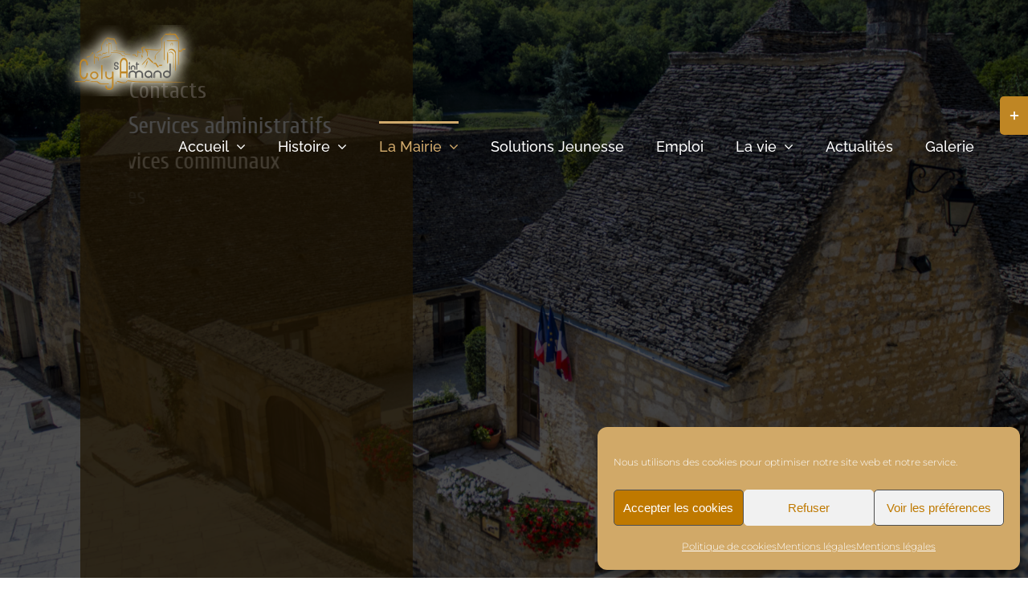

--- FILE ---
content_type: text/html; charset=UTF-8
request_url: https://www.colysaintamand.fr/mairie/?xml=R1058
body_size: 49698
content:
<!DOCTYPE html>
<html class="avada-html-layout-wide avada-html-header-position-top avada-is-100-percent-template avada-header-color-not-opaque" lang="fr-FR" prefix="og: http://ogp.me/ns# fb: http://ogp.me/ns/fb#">
<head>
	<meta http-equiv="X-UA-Compatible" content="IE=edge" />
	<meta http-equiv="Content-Type" content="text/html; charset=utf-8"/>
	<meta name="viewport" content="width=device-width, initial-scale=1" />
	<link href="https://fonts.googleapis.com/css?family=Montserrat:100,100i,200,200i,300,300i,400,400i,500,500i,600,600i,700,700i,800,800i,900,900i%7COpen+Sans:100,100i,200,200i,300,300i,400,400i,500,500i,600,600i,700,700i,800,800i,900,900i%7CPoppins:100,100i,200,200i,300,300i,400,400i,500,500i,600,600i,700,700i,800,800i,900,900i%7CRoboto+Slab:100,100i,200,200i,300,300i,400,400i,500,500i,600,600i,700,700i,800,800i,900,900i%7CLato:100,100i,200,200i,300,300i,400,400i,500,500i,600,600i,700,700i,800,800i,900,900i%7CIndie+Flower:100,100i,200,200i,300,300i,400,400i,500,500i,600,600i,700,700i,800,800i,900,900i%7CLibre+Baskerville:100,100i,200,200i,300,300i,400,400i,500,500i,600,600i,700,700i,800,800i,900,900i%7CNunito:100,100i,200,200i,300,300i,400,400i,500,500i,600,600i,700,700i,800,800i,900,900i%7CPacifico:100,100i,200,200i,300,300i,400,400i,500,500i,600,600i,700,700i,800,800i,900,900i%7CHandlee:100,100i,200,200i,300,300i,400,400i,500,500i,600,600i,700,700i,800,800i,900,900i%7CCinzel:100,100i,200,200i,300,300i,400,400i,500,500i,600,600i,700,700i,800,800i,900,900i%7CCuprum:100,100i,200,200i,300,300i,400,400i,500,500i,600,600i,700,700i,800,800i,900,900i%7CDancing+Script:100,100i,200,200i,300,300i,400,400i,500,500i,600,600i,700,700i,800,800i,900,900i%7CQuicksand:100,100i,200,200i,300,300i,400,400i,500,500i,600,600i,700,700i,800,800i,900,900i" rel="stylesheet"><meta name='robots' content='index, follow, max-image-preview:large, max-snippet:-1, max-video-preview:-1' />

	<!-- This site is optimized with the Yoast SEO plugin v26.7 - https://yoast.com/wordpress/plugins/seo/ -->
	<title>Coly Saint-Amand - Mairie</title>
	<meta name="description" content="Saint Amand de Coly c&#039;est une équipe active, proche de vous et du village pour vivre ensemble ! tous vos services communaux et les démarches sont ici et avec nous..." />
	<link rel="canonical" href="https://www.colysaintamand.fr/mairie/" />
	<meta property="og:locale" content="fr_FR" />
	<meta property="og:type" content="article" />
	<meta property="og:title" content="Coly Saint-Amand - Mairie" />
	<meta property="og:description" content="Saint Amand de Coly c&#039;est une équipe active, proche de vous et du village pour vivre ensemble ! tous vos services communaux et les démarches sont ici et avec nous..." />
	<meta property="og:url" content="https://www.colysaintamand.fr/mairie/" />
	<meta property="og:site_name" content="Coly Saint-Amand" />
	<meta property="article:modified_time" content="2026-01-20T07:46:13+00:00" />
	<meta property="og:image" content="https://www.colysaintamand.fr/wp-content/uploads/2026/01/menus-janvier-1-300x212.jpg" />
	<meta name="twitter:card" content="summary_large_image" />
	<meta name="twitter:label1" content="Durée de lecture estimée" />
	<meta name="twitter:data1" content="23 minutes" />
	<script type="application/ld+json" class="yoast-schema-graph">{"@context":"https://schema.org","@graph":[{"@type":"WebPage","@id":"https://www.colysaintamand.fr/mairie/","url":"https://www.colysaintamand.fr/mairie/","name":"Coly Saint-Amand - Mairie","isPartOf":{"@id":"https://www.colysaintamand.fr/#website"},"primaryImageOfPage":{"@id":"https://www.colysaintamand.fr/mairie/#primaryimage"},"image":{"@id":"https://www.colysaintamand.fr/mairie/#primaryimage"},"thumbnailUrl":"https://www.colysaintamand.fr/wp-content/uploads/2026/01/menus-janvier-1-300x212.jpg","datePublished":"2018-04-04T07:50:07+00:00","dateModified":"2026-01-20T07:46:13+00:00","description":"Saint Amand de Coly c'est une équipe active, proche de vous et du village pour vivre ensemble ! tous vos services communaux et les démarches sont ici et avec nous...","breadcrumb":{"@id":"https://www.colysaintamand.fr/mairie/#breadcrumb"},"inLanguage":"fr-FR","potentialAction":[{"@type":"ReadAction","target":["https://www.colysaintamand.fr/mairie/"]}]},{"@type":"ImageObject","inLanguage":"fr-FR","@id":"https://www.colysaintamand.fr/mairie/#primaryimage","url":"https://www.colysaintamand.fr/wp-content/uploads/2026/01/menus-janvier-1-rotated.jpg","contentUrl":"https://www.colysaintamand.fr/wp-content/uploads/2026/01/menus-janvier-1-rotated.jpg","width":1755,"height":1240},{"@type":"BreadcrumbList","@id":"https://www.colysaintamand.fr/mairie/#breadcrumb","itemListElement":[{"@type":"ListItem","position":1,"name":"Accueil","item":"https://www.colysaintamand.fr/"},{"@type":"ListItem","position":2,"name":"Mairie"}]},{"@type":"WebSite","@id":"https://www.colysaintamand.fr/#website","url":"https://www.colysaintamand.fr/","name":"Coly Saint-Amand","description":"Site officiel de Coly Saint-Amand","potentialAction":[{"@type":"SearchAction","target":{"@type":"EntryPoint","urlTemplate":"https://www.colysaintamand.fr/?s={search_term_string}"},"query-input":{"@type":"PropertyValueSpecification","valueRequired":true,"valueName":"search_term_string"}}],"inLanguage":"fr-FR"}]}</script>
	<!-- / Yoast SEO plugin. -->


<link rel="alternate" type="application/rss+xml" title="Coly Saint-Amand &raquo; Flux" href="https://www.colysaintamand.fr/feed/" />
<link rel="alternate" type="application/rss+xml" title="Coly Saint-Amand &raquo; Flux des commentaires" href="https://www.colysaintamand.fr/comments/feed/" />
								<link rel="icon" href="https://www.colysaintamand.fr/wp-content/uploads/2019/11/Coly-Favico-32.jpg" type="image/jpeg" />
		
					<!-- Apple Touch Icon -->
						<link rel="apple-touch-icon" sizes="180x180" href="https://www.colysaintamand.fr/wp-content/uploads/2019/11/Coly-Favico-72.jpg" type="image/jpeg">
		
					<!-- Android Icon -->
						<link rel="icon" sizes="192x192" href="https://www.colysaintamand.fr/wp-content/uploads/2019/11/Coly-Favico-57.jpg" type="image/jpeg">
		
					<!-- MS Edge Icon -->
						<meta name="msapplication-TileImage" content="https://www.colysaintamand.fr/wp-content/uploads/2019/11/Coly-Favico-72.jpg" type="image/jpeg">
				<link rel="alternate" type="application/rss+xml" title="Coly Saint-Amand &raquo; Mairie Flux des commentaires" href="https://www.colysaintamand.fr/mairie/feed/" />
<link rel="alternate" title="oEmbed (JSON)" type="application/json+oembed" href="https://www.colysaintamand.fr/wp-json/oembed/1.0/embed?url=https%3A%2F%2Fwww.colysaintamand.fr%2Fmairie%2F" />
<link rel="alternate" title="oEmbed (XML)" type="text/xml+oembed" href="https://www.colysaintamand.fr/wp-json/oembed/1.0/embed?url=https%3A%2F%2Fwww.colysaintamand.fr%2Fmairie%2F&#038;format=xml" />
<meta name="robots" content="noindex,follow" />					<meta name="description" content="Coly Saint-Amand...
VOTRE MAIRIE     
Administratifs  

Le secrétariat de la Mairie de Coly Saint-Amand vous accueille.

 	Le mardi 9h30 -12h30 et 14h - 18h
 	Le jeudi 9h30 - 12h30
 	Le vendredi 9h30 - 12h30
 	La mairie"/>
				
		<meta property="og:locale" content="fr_FR"/>
		<meta property="og:type" content="article"/>
		<meta property="og:site_name" content="Coly Saint-Amand"/>
		<meta property="og:title" content="Coly Saint-Amand - Mairie"/>
				<meta property="og:description" content="Coly Saint-Amand...
VOTRE MAIRIE     
Administratifs  

Le secrétariat de la Mairie de Coly Saint-Amand vous accueille.

 	Le mardi 9h30 -12h30 et 14h - 18h
 	Le jeudi 9h30 - 12h30
 	Le vendredi 9h30 - 12h30
 	La mairie"/>
				<meta property="og:url" content="https://www.colysaintamand.fr/mairie/"/>
													<meta property="article:modified_time" content="2026-01-20T07:46:13+01:00"/>
											<meta property="og:image" content="https://www.colysaintamand.fr/wp-content/uploads/2019/11/ColyStAmand-Logo_3.png"/>
		<meta property="og:image:width" content="188"/>
		<meta property="og:image:height" content="89"/>
		<meta property="og:image:type" content="image/png"/>
				<style id='wp-img-auto-sizes-contain-inline-css' type='text/css'>
img:is([sizes=auto i],[sizes^="auto," i]){contain-intrinsic-size:3000px 1500px}
/*# sourceURL=wp-img-auto-sizes-contain-inline-css */
</style>
<link rel='stylesheet' id='leaflet-css' href='https://www.colysaintamand.fr/wp-content/plugins/co-marquage-service-public/vendor/leaflet/leaflet.min.css?ver=1.4.0' type='text/css' media='all' />
<link rel='stylesheet' id='comarquage-css' href='https://www.colysaintamand.fr/wp-content/plugins/co-marquage-service-public/assets/css/comarquage.css?ver=0.5.77' type='text/css' media='all' />
<link rel='stylesheet' id='layerslider-css' href='https://www.colysaintamand.fr/wp-content/plugins/LayerSlider/assets/static/layerslider/css/layerslider.css?ver=8.1.2' type='text/css' media='all' />
<style id='wp-emoji-styles-inline-css' type='text/css'>

	img.wp-smiley, img.emoji {
		display: inline !important;
		border: none !important;
		box-shadow: none !important;
		height: 1em !important;
		width: 1em !important;
		margin: 0 0.07em !important;
		vertical-align: -0.1em !important;
		background: none !important;
		padding: 0 !important;
	}
/*# sourceURL=wp-emoji-styles-inline-css */
</style>
<link rel='stylesheet' id='cff-css' href='https://www.colysaintamand.fr/wp-content/plugins/custom-facebook-feed/assets/css/cff-style.min.css?ver=4.3.4' type='text/css' media='all' />
<link rel='stylesheet' id='sb-font-awesome-css' href='https://www.colysaintamand.fr/wp-content/plugins/custom-facebook-feed/assets/css/font-awesome.min.css?ver=4.7.0' type='text/css' media='all' />
<link rel='stylesheet' id='cmplz-general-css' href='https://www.colysaintamand.fr/wp-content/plugins/complianz-gdpr/assets/css/cookieblocker.min.css?ver=1768381070' type='text/css' media='all' />
<link rel='stylesheet' id='newsletter-css' href='https://www.colysaintamand.fr/wp-content/plugins/newsletter/style.css?ver=9.1.0' type='text/css' media='all' />
<link rel='stylesheet' id='fusion-dynamic-css-css' href='https://www.colysaintamand.fr/wp-content/uploads/fusion-styles/4aa6187ffc70ea6391ed165245f338c4.min.css?ver=3.14.2' type='text/css' media='all' />
<script type="text/javascript" src="https://www.colysaintamand.fr/wp-includes/js/jquery/jquery.min.js?ver=3.7.1" id="jquery-core-js"></script>
<script type="text/javascript" src="https://www.colysaintamand.fr/wp-includes/js/jquery/jquery-migrate.min.js?ver=3.4.1" id="jquery-migrate-js"></script>
<script data-service="burst" data-category="statistics" type="text/plain" async data-cmplz-src="https://www.colysaintamand.fr/wp-content/plugins/burst-statistics/helpers/timeme/timeme.min.js?ver=1759142218" id="burst-timeme-js"></script>
<script type="text/javascript" id="burst-js-extra">
/* <![CDATA[ */
var burst = {"tracking":{"isInitialHit":true,"lastUpdateTimestamp":0,"beacon_url":"https://www.colysaintamand.fr/wp-content/plugins/burst-statistics/endpoint.php","ajaxUrl":"https://www.colysaintamand.fr/wp-admin/admin-ajax.php"},"options":{"cookieless":0,"pageUrl":"https://www.colysaintamand.fr/mairie/","beacon_enabled":1,"do_not_track":0,"enable_turbo_mode":0,"track_url_change":0,"cookie_retention_days":30,"debug":0},"goals":{"completed":[],"scriptUrl":"https://www.colysaintamand.fr/wp-content/plugins/burst-statistics//assets/js/build/burst-goals.js?v=1759142218","active":[]},"cache":{"uid":null,"fingerprint":null,"isUserAgent":null,"isDoNotTrack":null,"useCookies":null}};
//# sourceURL=burst-js-extra
/* ]]> */
</script>
<script data-service="burst" data-category="statistics" type="text/plain" async data-cmplz-src="https://www.colysaintamand.fr/wp-content/plugins/burst-statistics/assets/js/build/burst.min.js?ver=1759142218" id="burst-js"></script>
<script type="text/javascript" id="layerslider-utils-js-extra">
/* <![CDATA[ */
var LS_Meta = {"v":"8.1.2","fixGSAP":"1"};
//# sourceURL=layerslider-utils-js-extra
/* ]]> */
</script>
<script type="text/javascript" src="https://www.colysaintamand.fr/wp-content/plugins/LayerSlider/assets/static/layerslider/js/layerslider.utils.js?ver=8.1.2" id="layerslider-utils-js"></script>
<script type="text/javascript" src="https://www.colysaintamand.fr/wp-content/plugins/LayerSlider/assets/static/layerslider/js/layerslider.kreaturamedia.jquery.js?ver=8.1.2" id="layerslider-js"></script>
<script type="text/javascript" src="https://www.colysaintamand.fr/wp-content/plugins/LayerSlider/assets/static/layerslider/js/layerslider.transitions.js?ver=8.1.2" id="layerslider-transitions-js"></script>
<script type="text/javascript" src="//www.colysaintamand.fr/wp-content/plugins/revslider/sr6/assets/js/rbtools.min.js?ver=6.7.39" async id="tp-tools-js"></script>
<script type="text/javascript" src="//www.colysaintamand.fr/wp-content/plugins/revslider/sr6/assets/js/rs6.min.js?ver=6.7.39" async id="revmin-js"></script>
<meta name="generator" content="Powered by LayerSlider 8.1.2 - Build Heros, Sliders, and Popups. Create Animations and Beautiful, Rich Web Content as Easy as Never Before on WordPress." />
<!-- LayerSlider updates and docs at: https://layerslider.com -->
<link rel="https://api.w.org/" href="https://www.colysaintamand.fr/wp-json/" /><link rel="alternate" title="JSON" type="application/json" href="https://www.colysaintamand.fr/wp-json/wp/v2/pages/12399" /><link rel="EditURI" type="application/rsd+xml" title="RSD" href="https://www.colysaintamand.fr/xmlrpc.php?rsd" />
<meta name="generator" content="WordPress 6.9" />
<link rel='shortlink' href='https://www.colysaintamand.fr/?p=12399' />
			<style>.cmplz-hidden {
					display: none !important;
				}</style><style type="text/css" id="css-fb-visibility">@media screen and (max-width: 640px){.fusion-no-small-visibility{display:none !important;}body .sm-text-align-center{text-align:center !important;}body .sm-text-align-left{text-align:left !important;}body .sm-text-align-right{text-align:right !important;}body .sm-text-align-justify{text-align:justify !important;}body .sm-flex-align-center{justify-content:center !important;}body .sm-flex-align-flex-start{justify-content:flex-start !important;}body .sm-flex-align-flex-end{justify-content:flex-end !important;}body .sm-mx-auto{margin-left:auto !important;margin-right:auto !important;}body .sm-ml-auto{margin-left:auto !important;}body .sm-mr-auto{margin-right:auto !important;}body .fusion-absolute-position-small{position:absolute;top:auto;width:100%;}.awb-sticky.awb-sticky-small{ position: sticky; top: var(--awb-sticky-offset,0); }}@media screen and (min-width: 641px) and (max-width: 1024px){.fusion-no-medium-visibility{display:none !important;}body .md-text-align-center{text-align:center !important;}body .md-text-align-left{text-align:left !important;}body .md-text-align-right{text-align:right !important;}body .md-text-align-justify{text-align:justify !important;}body .md-flex-align-center{justify-content:center !important;}body .md-flex-align-flex-start{justify-content:flex-start !important;}body .md-flex-align-flex-end{justify-content:flex-end !important;}body .md-mx-auto{margin-left:auto !important;margin-right:auto !important;}body .md-ml-auto{margin-left:auto !important;}body .md-mr-auto{margin-right:auto !important;}body .fusion-absolute-position-medium{position:absolute;top:auto;width:100%;}.awb-sticky.awb-sticky-medium{ position: sticky; top: var(--awb-sticky-offset,0); }}@media screen and (min-width: 1025px){.fusion-no-large-visibility{display:none !important;}body .lg-text-align-center{text-align:center !important;}body .lg-text-align-left{text-align:left !important;}body .lg-text-align-right{text-align:right !important;}body .lg-text-align-justify{text-align:justify !important;}body .lg-flex-align-center{justify-content:center !important;}body .lg-flex-align-flex-start{justify-content:flex-start !important;}body .lg-flex-align-flex-end{justify-content:flex-end !important;}body .lg-mx-auto{margin-left:auto !important;margin-right:auto !important;}body .lg-ml-auto{margin-left:auto !important;}body .lg-mr-auto{margin-right:auto !important;}body .fusion-absolute-position-large{position:absolute;top:auto;width:100%;}.awb-sticky.awb-sticky-large{ position: sticky; top: var(--awb-sticky-offset,0); }}</style><meta name="generator" content="Powered by Slider Revolution 6.7.39 - responsive, Mobile-Friendly Slider Plugin for WordPress with comfortable drag and drop interface." />
<script>function setREVStartSize(e){
			//window.requestAnimationFrame(function() {
				window.RSIW = window.RSIW===undefined ? window.innerWidth : window.RSIW;
				window.RSIH = window.RSIH===undefined ? window.innerHeight : window.RSIH;
				try {
					var pw = document.getElementById(e.c).parentNode.offsetWidth,
						newh;
					pw = pw===0 || isNaN(pw) || (e.l=="fullwidth" || e.layout=="fullwidth") ? window.RSIW : pw;
					e.tabw = e.tabw===undefined ? 0 : parseInt(e.tabw);
					e.thumbw = e.thumbw===undefined ? 0 : parseInt(e.thumbw);
					e.tabh = e.tabh===undefined ? 0 : parseInt(e.tabh);
					e.thumbh = e.thumbh===undefined ? 0 : parseInt(e.thumbh);
					e.tabhide = e.tabhide===undefined ? 0 : parseInt(e.tabhide);
					e.thumbhide = e.thumbhide===undefined ? 0 : parseInt(e.thumbhide);
					e.mh = e.mh===undefined || e.mh=="" || e.mh==="auto" ? 0 : parseInt(e.mh,0);
					if(e.layout==="fullscreen" || e.l==="fullscreen")
						newh = Math.max(e.mh,window.RSIH);
					else{
						e.gw = Array.isArray(e.gw) ? e.gw : [e.gw];
						for (var i in e.rl) if (e.gw[i]===undefined || e.gw[i]===0) e.gw[i] = e.gw[i-1];
						e.gh = e.el===undefined || e.el==="" || (Array.isArray(e.el) && e.el.length==0)? e.gh : e.el;
						e.gh = Array.isArray(e.gh) ? e.gh : [e.gh];
						for (var i in e.rl) if (e.gh[i]===undefined || e.gh[i]===0) e.gh[i] = e.gh[i-1];
											
						var nl = new Array(e.rl.length),
							ix = 0,
							sl;
						e.tabw = e.tabhide>=pw ? 0 : e.tabw;
						e.thumbw = e.thumbhide>=pw ? 0 : e.thumbw;
						e.tabh = e.tabhide>=pw ? 0 : e.tabh;
						e.thumbh = e.thumbhide>=pw ? 0 : e.thumbh;
						for (var i in e.rl) nl[i] = e.rl[i]<window.RSIW ? 0 : e.rl[i];
						sl = nl[0];
						for (var i in nl) if (sl>nl[i] && nl[i]>0) { sl = nl[i]; ix=i;}
						var m = pw>(e.gw[ix]+e.tabw+e.thumbw) ? 1 : (pw-(e.tabw+e.thumbw)) / (e.gw[ix]);
						newh =  (e.gh[ix] * m) + (e.tabh + e.thumbh);
					}
					var el = document.getElementById(e.c);
					if (el!==null && el) el.style.height = newh+"px";
					el = document.getElementById(e.c+"_wrapper");
					if (el!==null && el) {
						el.style.height = newh+"px";
						el.style.display = "block";
					}
				} catch(e){
					console.log("Failure at Presize of Slider:" + e)
				}
			//});
		  };</script>
		<style type="text/css" id="wp-custom-css">
			

/* Custom Facebook Feed */
.fusion-body .fusion-footer-widget-area-center .fusion-columns .fusion-column{
text-align : left;
}
/* Custom Facebook Feed - End */		</style>
				<script type="text/javascript">
			var doc = document.documentElement;
			doc.setAttribute( 'data-useragent', navigator.userAgent );
		</script>
		<style type="text/css" id="fusion-builder-page-css">#wrapper .fusion-tabs-widget .tab-holder .tabs li a, .fusion-accordian .panel-title a, .fusion-carousel-title, .fusion-modal h4, .fusion-post-content h4, .fusion-tabs .nav-tabs > li .fusion-tab-heading, .fusion-title h4, .fusion-widget-area h4, .post-content h4, .project-content .project-info h4, .share-box h4, .title h4{
font-weight:normal;
}

#wrapper .fusion-tabs-widget .tab-holder .tabs li a, .fusion-accordian .panel-heading a, .fusion-accordian .panel-title, .fusion-carousel-title, .fusion-content-widget-area h4, .fusion-flip-boxes .fusion-flip-box .flip-box-heading-back, .fusion-image-wrapper .fusion-rollover .fusion-rollover-content .fusion-rollover-title, .fusion-image-wrapper .fusion-rollover .fusion-rollover-content .fusion-rollover-title a, .fusion-megamenu-title, .fusion-modal h4, .fusion-person .person-desc .person-author .person-author-wrapper, .fusion-tabs .nav-tabs li .fusion-tab-heading, .fusion-title h4, .popover .popover-title, .post-content h4, .project-content .project-info h4, .share-box h4, table th{
line-height;2;
}

.tnp-subscription input[type="text"], .tnp-subscription input[type="email"],  .tnp-subscription select .table-1 table th{
border-bottom: 1px solid #bf8624;
background-color:#ffffff;
}

.tnp-subscription input[type="submit"]{
background-color:#bf8624;
}

.tnp-subscription input[type="submit"]:Hover{
background-color:#4f4f4f;
cursor: pointer;
}

#comment-input input, #comment-textarea textarea, #wrapper .search-table .search-field input, .avada-select .select2-container .select2-choice, .avada-select .select2-container .select2-choice2, .avada-select-parent select, .chzn-container .chzn-drop, .chzn-container-single .chzn-single, .comment-form-comment textarea, .input-text, .main-nav-search-form input, .post-password-form label input[type="password"], .search-page-search-form input, .wpcf7-captchar, .wpcf7-form .wpcf7-date, .wpcf7-form .wpcf7-number, .wpcf7-form .wpcf7-quiz, .wpcf7-form .wpcf7-select, .wpcf7-form .wpcf7-text, .wpcf7-form textarea, input.s, input[type="email"], input[type="number"], input[type="password"], input[type="text"], select, textarea{
background-color : #ffffff;
border-bottom: 1px solid #bf8624;
}

#comment-input input::-moz-placeholder, #comment-textarea textarea::-moz-placeholder, .comment-form-comment textarea::-moz-placeholder, .input-text::-moz-placeholder, .post-password-form label input[type="password"]::-moz-placeholder, .searchform .s::-moz-placeholder, input#s::-moz-placeholder, input::-moz-placeholder{
color : #4f4f4f;
font-weight: bold;
}

#comment-input .placeholder, #comment-input input, #comment-textarea .placeholder, #comment-textarea textarea, #wrapper .search-table .search-field input, .avada-select .select2-container .select2-choice, .avada-select .select2-container .select2-choice2, .avada-select-parent select, .chzn-container .chzn-drop, .chzn-container-single .chzn-single, .comment-form-comment textarea, .input-text, .main-nav-search-form input, .post-password-form label input[type="password"], .search-page-search-form input, .wpcf7-captchar, .wpcf7-form .wpcf7-date, .wpcf7-form .wpcf7-number, .wpcf7-form .wpcf7-quiz, .wpcf7-form .wpcf7-select, .wpcf7-form .wpcf7-text, .wpcf7-form textarea, .wpcf7-select-parent .select-arrow, input.s, input.s .placeholder, input[type="email"], input[type="number"], input[type="password"], input[type="text"], select, textarea{
color :#4f4f4f;
font-weight: bold;
}

#main #comment-submit, #main .comment-submit, #reviews input#submit, .button-default, .button.default, .comment-form input[type="submit"], .fusion-button-default, .fusion-portfolio-one .fusion-button, .post-password-form input[type="submit"], .ticket-selector-submit-btn[type="submit"], .tml-submit-wrap input[type="submit"], .wpcf7-form input[type="submit"], .wpcf7-submit, input.button-default{
background : #bf8624;
}

 .wpcf7-form input[type="submit"]:hover, .wpcf7-submit:hover, input.button-default:hover{
background : #4f4f4f;
}

.fusion-footer-widget-area .tagcloud a:hover{
background-color : #4f4f4f;
}</style><script type="text/plain" data-service="google-analytics" data-category="statistics" async data-cmplz-src="https://www.googletagmanager.com/gtag/js?id=UA-115771274-1"></script>
<script>
  window.dataLayer = window.dataLayer || [];
  function gtag(){dataLayer.push(arguments);}
  gtag('js', new Date());

  gtag('config', 'UA-115771274-1');
</script>
	<!-- Google Tag Manager -->
<script>(function(w,d,s,l,i){w[l]=w[l]||[];w[l].push({'gtm.start':
new Date().getTime(),event:'gtm.js'});var f=d.getElementsByTagName(s)[0],
j=d.createElement(s),dl=l!='dataLayer'?'&l='+l:'';j.async=true;j.src=
'https://www.googletagmanager.com/gtm.js?id='+i+dl;f.parentNode.insertBefore(j,f);
})(window,document,'script','dataLayer','GTM-MFJ8NQT');</script>
<!-- End Google Tag Manager --><style id='global-styles-inline-css' type='text/css'>
:root{--wp--preset--aspect-ratio--square: 1;--wp--preset--aspect-ratio--4-3: 4/3;--wp--preset--aspect-ratio--3-4: 3/4;--wp--preset--aspect-ratio--3-2: 3/2;--wp--preset--aspect-ratio--2-3: 2/3;--wp--preset--aspect-ratio--16-9: 16/9;--wp--preset--aspect-ratio--9-16: 9/16;--wp--preset--color--black: #000000;--wp--preset--color--cyan-bluish-gray: #abb8c3;--wp--preset--color--white: #ffffff;--wp--preset--color--pale-pink: #f78da7;--wp--preset--color--vivid-red: #cf2e2e;--wp--preset--color--luminous-vivid-orange: #ff6900;--wp--preset--color--luminous-vivid-amber: #fcb900;--wp--preset--color--light-green-cyan: #7bdcb5;--wp--preset--color--vivid-green-cyan: #00d084;--wp--preset--color--pale-cyan-blue: #8ed1fc;--wp--preset--color--vivid-cyan-blue: #0693e3;--wp--preset--color--vivid-purple: #9b51e0;--wp--preset--color--awb-color-1: rgba(255,255,255,1);--wp--preset--color--awb-color-2: rgba(246,246,246,1);--wp--preset--color--awb-color-3: rgba(235,234,234,1);--wp--preset--color--awb-color-4: rgba(160,206,78,1);--wp--preset--color--awb-color-5: rgba(191,134,36,1);--wp--preset--color--awb-color-6: rgba(116,116,116,1);--wp--preset--color--awb-color-7: rgba(79,79,79,1);--wp--preset--color--awb-color-8: rgba(51,51,51,1);--wp--preset--color--awb-color-custom-10: rgba(0,0,0,1);--wp--preset--color--awb-color-custom-11: rgba(249,249,249,1);--wp--preset--color--awb-color-custom-12: rgba(190,189,189,1);--wp--preset--color--awb-color-custom-13: rgba(232,232,232,1);--wp--preset--color--awb-color-custom-14: rgba(229,229,229,1);--wp--preset--color--awb-color-custom-15: rgba(191,134,36,0.8);--wp--preset--gradient--vivid-cyan-blue-to-vivid-purple: linear-gradient(135deg,rgb(6,147,227) 0%,rgb(155,81,224) 100%);--wp--preset--gradient--light-green-cyan-to-vivid-green-cyan: linear-gradient(135deg,rgb(122,220,180) 0%,rgb(0,208,130) 100%);--wp--preset--gradient--luminous-vivid-amber-to-luminous-vivid-orange: linear-gradient(135deg,rgb(252,185,0) 0%,rgb(255,105,0) 100%);--wp--preset--gradient--luminous-vivid-orange-to-vivid-red: linear-gradient(135deg,rgb(255,105,0) 0%,rgb(207,46,46) 100%);--wp--preset--gradient--very-light-gray-to-cyan-bluish-gray: linear-gradient(135deg,rgb(238,238,238) 0%,rgb(169,184,195) 100%);--wp--preset--gradient--cool-to-warm-spectrum: linear-gradient(135deg,rgb(74,234,220) 0%,rgb(151,120,209) 20%,rgb(207,42,186) 40%,rgb(238,44,130) 60%,rgb(251,105,98) 80%,rgb(254,248,76) 100%);--wp--preset--gradient--blush-light-purple: linear-gradient(135deg,rgb(255,206,236) 0%,rgb(152,150,240) 100%);--wp--preset--gradient--blush-bordeaux: linear-gradient(135deg,rgb(254,205,165) 0%,rgb(254,45,45) 50%,rgb(107,0,62) 100%);--wp--preset--gradient--luminous-dusk: linear-gradient(135deg,rgb(255,203,112) 0%,rgb(199,81,192) 50%,rgb(65,88,208) 100%);--wp--preset--gradient--pale-ocean: linear-gradient(135deg,rgb(255,245,203) 0%,rgb(182,227,212) 50%,rgb(51,167,181) 100%);--wp--preset--gradient--electric-grass: linear-gradient(135deg,rgb(202,248,128) 0%,rgb(113,206,126) 100%);--wp--preset--gradient--midnight: linear-gradient(135deg,rgb(2,3,129) 0%,rgb(40,116,252) 100%);--wp--preset--font-size--small: 11.25px;--wp--preset--font-size--medium: 20px;--wp--preset--font-size--large: 22.5px;--wp--preset--font-size--x-large: 42px;--wp--preset--font-size--normal: 15px;--wp--preset--font-size--xlarge: 30px;--wp--preset--font-size--huge: 45px;--wp--preset--spacing--20: 0.44rem;--wp--preset--spacing--30: 0.67rem;--wp--preset--spacing--40: 1rem;--wp--preset--spacing--50: 1.5rem;--wp--preset--spacing--60: 2.25rem;--wp--preset--spacing--70: 3.38rem;--wp--preset--spacing--80: 5.06rem;--wp--preset--shadow--natural: 6px 6px 9px rgba(0, 0, 0, 0.2);--wp--preset--shadow--deep: 12px 12px 50px rgba(0, 0, 0, 0.4);--wp--preset--shadow--sharp: 6px 6px 0px rgba(0, 0, 0, 0.2);--wp--preset--shadow--outlined: 6px 6px 0px -3px rgb(255, 255, 255), 6px 6px rgb(0, 0, 0);--wp--preset--shadow--crisp: 6px 6px 0px rgb(0, 0, 0);}:where(.is-layout-flex){gap: 0.5em;}:where(.is-layout-grid){gap: 0.5em;}body .is-layout-flex{display: flex;}.is-layout-flex{flex-wrap: wrap;align-items: center;}.is-layout-flex > :is(*, div){margin: 0;}body .is-layout-grid{display: grid;}.is-layout-grid > :is(*, div){margin: 0;}:where(.wp-block-columns.is-layout-flex){gap: 2em;}:where(.wp-block-columns.is-layout-grid){gap: 2em;}:where(.wp-block-post-template.is-layout-flex){gap: 1.25em;}:where(.wp-block-post-template.is-layout-grid){gap: 1.25em;}.has-black-color{color: var(--wp--preset--color--black) !important;}.has-cyan-bluish-gray-color{color: var(--wp--preset--color--cyan-bluish-gray) !important;}.has-white-color{color: var(--wp--preset--color--white) !important;}.has-pale-pink-color{color: var(--wp--preset--color--pale-pink) !important;}.has-vivid-red-color{color: var(--wp--preset--color--vivid-red) !important;}.has-luminous-vivid-orange-color{color: var(--wp--preset--color--luminous-vivid-orange) !important;}.has-luminous-vivid-amber-color{color: var(--wp--preset--color--luminous-vivid-amber) !important;}.has-light-green-cyan-color{color: var(--wp--preset--color--light-green-cyan) !important;}.has-vivid-green-cyan-color{color: var(--wp--preset--color--vivid-green-cyan) !important;}.has-pale-cyan-blue-color{color: var(--wp--preset--color--pale-cyan-blue) !important;}.has-vivid-cyan-blue-color{color: var(--wp--preset--color--vivid-cyan-blue) !important;}.has-vivid-purple-color{color: var(--wp--preset--color--vivid-purple) !important;}.has-black-background-color{background-color: var(--wp--preset--color--black) !important;}.has-cyan-bluish-gray-background-color{background-color: var(--wp--preset--color--cyan-bluish-gray) !important;}.has-white-background-color{background-color: var(--wp--preset--color--white) !important;}.has-pale-pink-background-color{background-color: var(--wp--preset--color--pale-pink) !important;}.has-vivid-red-background-color{background-color: var(--wp--preset--color--vivid-red) !important;}.has-luminous-vivid-orange-background-color{background-color: var(--wp--preset--color--luminous-vivid-orange) !important;}.has-luminous-vivid-amber-background-color{background-color: var(--wp--preset--color--luminous-vivid-amber) !important;}.has-light-green-cyan-background-color{background-color: var(--wp--preset--color--light-green-cyan) !important;}.has-vivid-green-cyan-background-color{background-color: var(--wp--preset--color--vivid-green-cyan) !important;}.has-pale-cyan-blue-background-color{background-color: var(--wp--preset--color--pale-cyan-blue) !important;}.has-vivid-cyan-blue-background-color{background-color: var(--wp--preset--color--vivid-cyan-blue) !important;}.has-vivid-purple-background-color{background-color: var(--wp--preset--color--vivid-purple) !important;}.has-black-border-color{border-color: var(--wp--preset--color--black) !important;}.has-cyan-bluish-gray-border-color{border-color: var(--wp--preset--color--cyan-bluish-gray) !important;}.has-white-border-color{border-color: var(--wp--preset--color--white) !important;}.has-pale-pink-border-color{border-color: var(--wp--preset--color--pale-pink) !important;}.has-vivid-red-border-color{border-color: var(--wp--preset--color--vivid-red) !important;}.has-luminous-vivid-orange-border-color{border-color: var(--wp--preset--color--luminous-vivid-orange) !important;}.has-luminous-vivid-amber-border-color{border-color: var(--wp--preset--color--luminous-vivid-amber) !important;}.has-light-green-cyan-border-color{border-color: var(--wp--preset--color--light-green-cyan) !important;}.has-vivid-green-cyan-border-color{border-color: var(--wp--preset--color--vivid-green-cyan) !important;}.has-pale-cyan-blue-border-color{border-color: var(--wp--preset--color--pale-cyan-blue) !important;}.has-vivid-cyan-blue-border-color{border-color: var(--wp--preset--color--vivid-cyan-blue) !important;}.has-vivid-purple-border-color{border-color: var(--wp--preset--color--vivid-purple) !important;}.has-vivid-cyan-blue-to-vivid-purple-gradient-background{background: var(--wp--preset--gradient--vivid-cyan-blue-to-vivid-purple) !important;}.has-light-green-cyan-to-vivid-green-cyan-gradient-background{background: var(--wp--preset--gradient--light-green-cyan-to-vivid-green-cyan) !important;}.has-luminous-vivid-amber-to-luminous-vivid-orange-gradient-background{background: var(--wp--preset--gradient--luminous-vivid-amber-to-luminous-vivid-orange) !important;}.has-luminous-vivid-orange-to-vivid-red-gradient-background{background: var(--wp--preset--gradient--luminous-vivid-orange-to-vivid-red) !important;}.has-very-light-gray-to-cyan-bluish-gray-gradient-background{background: var(--wp--preset--gradient--very-light-gray-to-cyan-bluish-gray) !important;}.has-cool-to-warm-spectrum-gradient-background{background: var(--wp--preset--gradient--cool-to-warm-spectrum) !important;}.has-blush-light-purple-gradient-background{background: var(--wp--preset--gradient--blush-light-purple) !important;}.has-blush-bordeaux-gradient-background{background: var(--wp--preset--gradient--blush-bordeaux) !important;}.has-luminous-dusk-gradient-background{background: var(--wp--preset--gradient--luminous-dusk) !important;}.has-pale-ocean-gradient-background{background: var(--wp--preset--gradient--pale-ocean) !important;}.has-electric-grass-gradient-background{background: var(--wp--preset--gradient--electric-grass) !important;}.has-midnight-gradient-background{background: var(--wp--preset--gradient--midnight) !important;}.has-small-font-size{font-size: var(--wp--preset--font-size--small) !important;}.has-medium-font-size{font-size: var(--wp--preset--font-size--medium) !important;}.has-large-font-size{font-size: var(--wp--preset--font-size--large) !important;}.has-x-large-font-size{font-size: var(--wp--preset--font-size--x-large) !important;}
/*# sourceURL=global-styles-inline-css */
</style>
<style id='wp-block-library-inline-css' type='text/css'>
:root{--wp-block-synced-color:#7a00df;--wp-block-synced-color--rgb:122,0,223;--wp-bound-block-color:var(--wp-block-synced-color);--wp-editor-canvas-background:#ddd;--wp-admin-theme-color:#007cba;--wp-admin-theme-color--rgb:0,124,186;--wp-admin-theme-color-darker-10:#006ba1;--wp-admin-theme-color-darker-10--rgb:0,107,160.5;--wp-admin-theme-color-darker-20:#005a87;--wp-admin-theme-color-darker-20--rgb:0,90,135;--wp-admin-border-width-focus:2px}@media (min-resolution:192dpi){:root{--wp-admin-border-width-focus:1.5px}}.wp-element-button{cursor:pointer}:root .has-very-light-gray-background-color{background-color:#eee}:root .has-very-dark-gray-background-color{background-color:#313131}:root .has-very-light-gray-color{color:#eee}:root .has-very-dark-gray-color{color:#313131}:root .has-vivid-green-cyan-to-vivid-cyan-blue-gradient-background{background:linear-gradient(135deg,#00d084,#0693e3)}:root .has-purple-crush-gradient-background{background:linear-gradient(135deg,#34e2e4,#4721fb 50%,#ab1dfe)}:root .has-hazy-dawn-gradient-background{background:linear-gradient(135deg,#faaca8,#dad0ec)}:root .has-subdued-olive-gradient-background{background:linear-gradient(135deg,#fafae1,#67a671)}:root .has-atomic-cream-gradient-background{background:linear-gradient(135deg,#fdd79a,#004a59)}:root .has-nightshade-gradient-background{background:linear-gradient(135deg,#330968,#31cdcf)}:root .has-midnight-gradient-background{background:linear-gradient(135deg,#020381,#2874fc)}:root{--wp--preset--font-size--normal:16px;--wp--preset--font-size--huge:42px}.has-regular-font-size{font-size:1em}.has-larger-font-size{font-size:2.625em}.has-normal-font-size{font-size:var(--wp--preset--font-size--normal)}.has-huge-font-size{font-size:var(--wp--preset--font-size--huge)}.has-text-align-center{text-align:center}.has-text-align-left{text-align:left}.has-text-align-right{text-align:right}.has-fit-text{white-space:nowrap!important}#end-resizable-editor-section{display:none}.aligncenter{clear:both}.items-justified-left{justify-content:flex-start}.items-justified-center{justify-content:center}.items-justified-right{justify-content:flex-end}.items-justified-space-between{justify-content:space-between}.screen-reader-text{border:0;clip-path:inset(50%);height:1px;margin:-1px;overflow:hidden;padding:0;position:absolute;width:1px;word-wrap:normal!important}.screen-reader-text:focus{background-color:#ddd;clip-path:none;color:#444;display:block;font-size:1em;height:auto;left:5px;line-height:normal;padding:15px 23px 14px;text-decoration:none;top:5px;width:auto;z-index:100000}html :where(.has-border-color){border-style:solid}html :where([style*=border-top-color]){border-top-style:solid}html :where([style*=border-right-color]){border-right-style:solid}html :where([style*=border-bottom-color]){border-bottom-style:solid}html :where([style*=border-left-color]){border-left-style:solid}html :where([style*=border-width]){border-style:solid}html :where([style*=border-top-width]){border-top-style:solid}html :where([style*=border-right-width]){border-right-style:solid}html :where([style*=border-bottom-width]){border-bottom-style:solid}html :where([style*=border-left-width]){border-left-style:solid}html :where(img[class*=wp-image-]){height:auto;max-width:100%}:where(figure){margin:0 0 1em}html :where(.is-position-sticky){--wp-admin--admin-bar--position-offset:var(--wp-admin--admin-bar--height,0px)}@media screen and (max-width:600px){html :where(.is-position-sticky){--wp-admin--admin-bar--position-offset:0px}}
/*wp_block_styles_on_demand_placeholder:6970026da04bc*/
/*# sourceURL=wp-block-library-inline-css */
</style>
<style id='wp-block-library-theme-inline-css' type='text/css'>
.wp-block-audio :where(figcaption){color:#555;font-size:13px;text-align:center}.is-dark-theme .wp-block-audio :where(figcaption){color:#ffffffa6}.wp-block-audio{margin:0 0 1em}.wp-block-code{border:1px solid #ccc;border-radius:4px;font-family:Menlo,Consolas,monaco,monospace;padding:.8em 1em}.wp-block-embed :where(figcaption){color:#555;font-size:13px;text-align:center}.is-dark-theme .wp-block-embed :where(figcaption){color:#ffffffa6}.wp-block-embed{margin:0 0 1em}.blocks-gallery-caption{color:#555;font-size:13px;text-align:center}.is-dark-theme .blocks-gallery-caption{color:#ffffffa6}:root :where(.wp-block-image figcaption){color:#555;font-size:13px;text-align:center}.is-dark-theme :root :where(.wp-block-image figcaption){color:#ffffffa6}.wp-block-image{margin:0 0 1em}.wp-block-pullquote{border-bottom:4px solid;border-top:4px solid;color:currentColor;margin-bottom:1.75em}.wp-block-pullquote :where(cite),.wp-block-pullquote :where(footer),.wp-block-pullquote__citation{color:currentColor;font-size:.8125em;font-style:normal;text-transform:uppercase}.wp-block-quote{border-left:.25em solid;margin:0 0 1.75em;padding-left:1em}.wp-block-quote cite,.wp-block-quote footer{color:currentColor;font-size:.8125em;font-style:normal;position:relative}.wp-block-quote:where(.has-text-align-right){border-left:none;border-right:.25em solid;padding-left:0;padding-right:1em}.wp-block-quote:where(.has-text-align-center){border:none;padding-left:0}.wp-block-quote.is-large,.wp-block-quote.is-style-large,.wp-block-quote:where(.is-style-plain){border:none}.wp-block-search .wp-block-search__label{font-weight:700}.wp-block-search__button{border:1px solid #ccc;padding:.375em .625em}:where(.wp-block-group.has-background){padding:1.25em 2.375em}.wp-block-separator.has-css-opacity{opacity:.4}.wp-block-separator{border:none;border-bottom:2px solid;margin-left:auto;margin-right:auto}.wp-block-separator.has-alpha-channel-opacity{opacity:1}.wp-block-separator:not(.is-style-wide):not(.is-style-dots){width:100px}.wp-block-separator.has-background:not(.is-style-dots){border-bottom:none;height:1px}.wp-block-separator.has-background:not(.is-style-wide):not(.is-style-dots){height:2px}.wp-block-table{margin:0 0 1em}.wp-block-table td,.wp-block-table th{word-break:normal}.wp-block-table :where(figcaption){color:#555;font-size:13px;text-align:center}.is-dark-theme .wp-block-table :where(figcaption){color:#ffffffa6}.wp-block-video :where(figcaption){color:#555;font-size:13px;text-align:center}.is-dark-theme .wp-block-video :where(figcaption){color:#ffffffa6}.wp-block-video{margin:0 0 1em}:root :where(.wp-block-template-part.has-background){margin-bottom:0;margin-top:0;padding:1.25em 2.375em}
/*# sourceURL=/wp-includes/css/dist/block-library/theme.min.css */
</style>
<style id='classic-theme-styles-inline-css' type='text/css'>
/*! This file is auto-generated */
.wp-block-button__link{color:#fff;background-color:#32373c;border-radius:9999px;box-shadow:none;text-decoration:none;padding:calc(.667em + 2px) calc(1.333em + 2px);font-size:1.125em}.wp-block-file__button{background:#32373c;color:#fff;text-decoration:none}
/*# sourceURL=/wp-includes/css/classic-themes.min.css */
</style>
<link rel='stylesheet' id='rs-plugin-settings-css' href='//www.colysaintamand.fr/wp-content/plugins/revslider/sr6/assets/css/rs6.css?ver=6.7.39' type='text/css' media='all' />
<style id='rs-plugin-settings-inline-css' type='text/css'>
#rs-demo-id {}
/*# sourceURL=rs-plugin-settings-inline-css */
</style>
</head>

<body data-cmplz=1 class="wp-singular page-template page-template-100-width page-template-100-width-php page page-id-12399 wp-theme-Avada fusion-image-hovers fusion-pagination-sizing fusion-button_type-flat fusion-button_span-yes fusion-button_gradient-linear avada-image-rollover-circle-yes avada-image-rollover-yes avada-image-rollover-direction-left fusion-body ltr fusion-sticky-header no-mobile-slidingbar no-mobile-totop avada-has-rev-slider-styles fusion-disable-outline fusion-sub-menu-fade mobile-logo-pos-left layout-wide-mode avada-has-boxed-modal-shadow-none layout-scroll-offset-full avada-has-zero-margin-offset-top fusion-top-header menu-text-align-center mobile-menu-design-modern fusion-show-pagination-text fusion-header-layout-v1 avada-responsive avada-footer-fx-bg-parallax avada-menu-highlight-style-bar fusion-search-form-classic fusion-main-menu-search-dropdown fusion-avatar-square avada-sticky-shrinkage avada-dropdown-styles avada-blog-layout-timeline avada-blog-archive-layout-large avada-header-shadow-no avada-menu-icon-position-left avada-has-megamenu-shadow avada-has-mainmenu-dropdown-divider avada-has-header-100-width avada-has-pagetitle-bg-parallax avada-has-breadcrumb-mobile-hidden avada-has-titlebar-hide avada-has-footer-widget-bg-image avada-has-slidingbar-widgets avada-has-slidingbar-position-right avada-slidingbar-toggle-style-rectangle avada-has-header-bg-image avada-header-bg-no-repeat avada-has-header-bg-parallax avada-has-pagination-padding avada-flyout-menu-direction-fade avada-ec-views-v1" data-awb-post-id="12399" data-burst_id="12399" data-burst_type="page">
		<a class="skip-link screen-reader-text" href="#content">Passer au contenu</a>

	<div id="boxed-wrapper">
		
		<div id="wrapper" class="fusion-wrapper">
			<div id="home" style="position:relative;top:-1px;"></div>
							
					
			<header class="fusion-header-wrapper">
				<div class="fusion-header-v1 fusion-logo-alignment fusion-logo-left fusion-sticky-menu- fusion-sticky-logo-1 fusion-mobile-logo-1  fusion-mobile-menu-design-modern">
					<div class="fusion-header-sticky-height"></div>
<div class="fusion-header">
	<div class="fusion-row">
					<div class="fusion-logo" data-margin-top="31px" data-margin-bottom="31px" data-margin-left="0px" data-margin-right="0px">
			<a class="fusion-logo-link"  href="https://www.colysaintamand.fr/" >

						<!-- standard logo -->
			<img src="https://www.colysaintamand.fr/wp-content/uploads/2019/11/ColyStAmand-Logo_3.png" srcset="https://www.colysaintamand.fr/wp-content/uploads/2019/11/ColyStAmand-Logo_3.png 1x" width="188" height="89" alt="Coly Saint-Amand Logo" data-retina_logo_url="" class="fusion-standard-logo" />

											<!-- mobile logo -->
				<img src="https://www.colysaintamand.fr/wp-content/uploads/2019/11/ColyStAmand-Logo_3.png" srcset="https://www.colysaintamand.fr/wp-content/uploads/2019/11/ColyStAmand-Logo_3.png 1x" width="188" height="89" alt="Coly Saint-Amand Logo" data-retina_logo_url="" class="fusion-mobile-logo" />
			
											<!-- sticky header logo -->
				<img src="https://www.colysaintamand.fr/wp-content/uploads/2019/11/ColyStAmand-Logo_1-2-3.png" srcset="https://www.colysaintamand.fr/wp-content/uploads/2019/11/ColyStAmand-Logo_1-2-3.png 1x" width="150" height="76" alt="Coly Saint-Amand Logo" data-retina_logo_url="" class="fusion-sticky-logo" />
					</a>
		</div>		<nav class="fusion-main-menu" aria-label="Menu principal"><ul id="menu-principal-accueil" class="fusion-menu"><li  id="menu-item-15966"  class="menu-item menu-item-type-post_type menu-item-object-page menu-item-home menu-item-has-children menu-item-15966 fusion-dropdown-menu"  data-item-id="15966"><a  href="https://www.colysaintamand.fr/" class="fusion-bar-highlight"><span class="menu-text">Accueil</span> <span class="fusion-caret"><i class="fusion-dropdown-indicator" aria-hidden="true"></i></span></a><ul class="sub-menu"><li  id="menu-item-14341"  class="menu-item menu-item-type-custom menu-item-object-custom menu-item-14341 fusion-dropdown-submenu" ><a  href="http://www.saintamanddecoly.fr#Histoire" class="fusion-bar-highlight"><span>Histoire</span></a></li><li  id="menu-item-14342"  class="menu-item menu-item-type-custom menu-item-object-custom menu-item-14342 fusion-dropdown-submenu" ><a  href="http://www.saintamanddecoly.fr#Mairie" class="fusion-bar-highlight"><span>Mairie</span></a></li><li  id="menu-item-14346"  class="menu-item menu-item-type-custom menu-item-object-custom menu-item-14346 fusion-dropdown-submenu" ><a  href="http://www.saintamanddecoly.fr#Vivre" class="fusion-bar-highlight"><span>Vivre</span></a></li><li  id="menu-item-14347"  class="menu-item menu-item-type-custom menu-item-object-custom menu-item-14347 fusion-dropdown-submenu" ><a  href="http://www.saintamanddecoly.fr#Images" class="fusion-bar-highlight"><span>Galerie</span></a></li><li  id="menu-item-14348"  class="menu-item menu-item-type-custom menu-item-object-custom menu-item-14348 fusion-dropdown-submenu" ><a  href="http://www.saintamanddecoly.fr#Contact" class="fusion-bar-highlight"><span>Contact</span></a></li><li  id="menu-item-14349"  class="menu-item menu-item-type-custom menu-item-object-custom menu-item-14349 fusion-dropdown-submenu" ><a  href="http://www.saintamanddecoly.fr#Carte" class="fusion-bar-highlight"><span>Carte</span></a></li></ul></li><li  id="menu-item-14344"  class="menu-item menu-item-type-post_type menu-item-object-page menu-item-has-children menu-item-14344 fusion-dropdown-menu"  data-item-id="14344"><a  href="https://www.colysaintamand.fr/histoire/" class="fusion-bar-highlight"><span class="menu-text">Histoire</span> <span class="fusion-caret"><i class="fusion-dropdown-indicator" aria-hidden="true"></i></span></a><ul class="sub-menu"><li  id="menu-item-14343"  class="menu-item menu-item-type-custom menu-item-object-custom menu-item-14343 fusion-dropdown-submenu" ><a  href="http://www.saintamanddecoly.fr/histoire/#saintamand" class="fusion-bar-highlight"><span>Saint Amand</span></a></li><li  id="menu-item-12319"  class="menu-item menu-item-type-custom menu-item-object-custom menu-item-12319 fusion-dropdown-submenu" ><a  href="http://www.saintamanddecoly.fr/histoire/#coly" class="fusion-bar-highlight"><span>Coly</span></a></li></ul></li><li  id="menu-item-12482"  class="menu-item menu-item-type-post_type menu-item-object-page current-menu-item page_item page-item-12399 current_page_item menu-item-has-children menu-item-12482 fusion-dropdown-menu"  data-item-id="12482"><a  href="https://www.colysaintamand.fr/mairie/" class="fusion-bar-highlight"><span class="menu-text">La Mairie</span> <span class="fusion-caret"><i class="fusion-dropdown-indicator" aria-hidden="true"></i></span></a><ul class="sub-menu"><li  id="menu-item-12473"  class="menu-item menu-item-type-custom menu-item-object-custom menu-item-12473 fusion-dropdown-submenu" ><a  href="http://www.saintamanddecoly.fr/mairie/#administratif" class="fusion-bar-highlight"><span>Accueil du public et contact</span></a></li><li  id="menu-item-15603"  class="menu-item menu-item-type-custom menu-item-object-custom menu-item-15603 fusion-dropdown-submenu" ><a  href="http://www.saintamanddecoly.fr/mairie/#services" class="fusion-bar-highlight"><span>Services administratifs</span></a></li><li  id="menu-item-12474"  class="menu-item menu-item-type-custom menu-item-object-custom menu-item-12474 fusion-dropdown-submenu" ><a  href="http://www.saintamanddecoly.fr/mairie/#communaux" class="fusion-bar-highlight"><span>Services Communaux</span></a></li><li  id="menu-item-15600"  class="menu-item menu-item-type-custom menu-item-object-custom menu-item-15600 fusion-dropdown-submenu" ><a  href="http://www.saintamanddecoly.fr/mairie/#locations" class="fusion-bar-highlight"><span>Location de salles</span></a></li><li  id="menu-item-12475"  class="menu-item menu-item-type-custom menu-item-object-custom menu-item-12475 fusion-dropdown-submenu" ><a  href="http://www.saintamanddecoly.fr/mairie/#conseil" class="fusion-bar-highlight"><span>Conseil municipal</span></a></li><li  id="menu-item-12476"  class="menu-item menu-item-type-custom menu-item-object-custom menu-item-12476 fusion-dropdown-submenu" ><a  href="http://www.saintamanddecoly.fr/mairie/#procesverbaux" class="fusion-bar-highlight"><span>Informations municipales</span></a></li><li  id="menu-item-16031"  class="menu-item menu-item-type-custom menu-item-object-custom menu-item-16031 fusion-dropdown-submenu" ><a  href="http://www.saintamanddecoly.fr/mairie/#pv" class="fusion-bar-highlight"><span>Procès verbaux</span></a></li><li  id="menu-item-12477"  class="menu-item menu-item-type-custom menu-item-object-custom menu-item-12477 fusion-dropdown-submenu" ><a  href="http://www.saintamanddecoly.fr/mairie/#newsletter" class="fusion-bar-highlight"><span>Lettre d&rsquo;information</span></a></li></ul></li><li  id="menu-item-16564"  class="menu-item menu-item-type-post_type menu-item-object-page menu-item-16564"  data-item-id="16564"><a  href="https://www.colysaintamand.fr/solutions-jeunesse/" class="fusion-bar-highlight"><span class="menu-text">Solutions Jeunesse</span></a></li><li  id="menu-item-16983"  class="menu-item menu-item-type-custom menu-item-object-custom menu-item-16983"  data-item-id="16983"><a  href="https://www.colysaintamand.fr/la_vie/#emploi" class="fusion-bar-highlight"><span class="menu-text">Emploi</span></a></li><li  id="menu-item-15459"  class="menu-item menu-item-type-post_type menu-item-object-page menu-item-has-children menu-item-15459 fusion-dropdown-menu"  data-item-id="15459"><a  href="https://www.colysaintamand.fr/la_vie/" class="fusion-bar-highlight"><span class="menu-text">La vie</span> <span class="fusion-caret"><i class="fusion-dropdown-indicator" aria-hidden="true"></i></span></a><ul class="sub-menu"><li  id="menu-item-12991"  class="menu-item menu-item-type-custom menu-item-object-custom menu-item-12991 fusion-dropdown-submenu" ><a  href="http://www.saintamanddecoly.fr/la_vie/#visites" class="fusion-bar-highlight"><span>Tourisme</span></a></li><li  id="menu-item-13001"  class="menu-item menu-item-type-custom menu-item-object-custom menu-item-13001 fusion-dropdown-submenu" ><a  href="http://www.saintamanddecoly.fr/la_vie/#hebergement" class="fusion-bar-highlight"><span>Hébergements</span></a></li><li  id="menu-item-12990"  class="menu-item menu-item-type-custom menu-item-object-custom menu-item-12990 fusion-dropdown-submenu" ><a  href="http://www.saintamanddecoly.fr/la_vie/#viecommunale" class="fusion-bar-highlight"><span>Associations</span></a></li><li  id="menu-item-12989"  class="menu-item menu-item-type-custom menu-item-object-custom menu-item-12989 fusion-dropdown-submenu" ><a  href="http://www.saintamanddecoly.fr/la_vie/#viecommunale" class="fusion-bar-highlight"><span>Entreprises</span></a></li></ul></li><li  id="menu-item-12511"  class="menu-item menu-item-type-post_type menu-item-object-page menu-item-12511"  data-item-id="12511"><a  href="https://www.colysaintamand.fr/actualites/" class="fusion-bar-highlight"><span class="menu-text">Actualités</span></a></li><li  id="menu-item-13185"  class="menu-item menu-item-type-post_type menu-item-object-page menu-item-13185"  data-item-id="13185"><a  href="https://www.colysaintamand.fr/galerie/" class="fusion-bar-highlight"><span class="menu-text">Galerie</span></a></li></ul></nav>	<div class="fusion-mobile-menu-icons">
							<a href="#" class="fusion-icon awb-icon-bars" aria-label="Afficher/masquer le menu mobile" aria-expanded="false"></a>
		
		
		
			</div>

<nav class="fusion-mobile-nav-holder fusion-mobile-menu-text-align-left" aria-label="Menu principal mobile"></nav>

					</div>
</div>
				</div>
				<div class="fusion-clearfix"></div>
			</header>
								
							<div id="sliders-container" class="fusion-slider-visibility">
				<div id="layerslider-container">
		<div id="layerslider-wrapper">
						<script type="text/javascript">jQuery(function() { _initLayerSlider( '#layerslider_18_1lg36dycobkpw', {sliderVersion: '6.11.5', type: 'fullsize', fullSizeMode: 'hero', allowFullscreen: true, hideOver: 100000, skin: 'outline', sliderFadeInDuration: 350, navPrevNext: false, hoverPrevNext: false, navButtons: false, showCircleTimer: false, thumbnailNavigation: 'disabled', useSrcset: true, skinsPath: 'https://www.colysaintamand.fr/wp-content/plugins/LayerSlider/assets/static/layerslider/skins/', performanceMode: true, height: 800}); });</script><div id="layerslider_18_1lg36dycobkpw"  class="ls-wp-container fitvidsignore ls-selectable" style="width:1200px;height:100vh;margin:0 auto;margin-bottom: 0px;"><div class="ls-slide" data-ls="bgposition:50% 50%;kenburnszoom:in;"><img width="1920" height="1280" src="https://www.colysaintamand.fr/wp-content/uploads/2018/04/StAmand-Slide-Mairie-3.jpg" class="ls-bg" alt="" decoding="async" fetchpriority="high" srcset="https://www.colysaintamand.fr/wp-content/uploads/2018/04/StAmand-Slide-Mairie-3-200x133.jpg 200w, https://www.colysaintamand.fr/wp-content/uploads/2018/04/StAmand-Slide-Mairie-3-300x200.jpg 300w, https://www.colysaintamand.fr/wp-content/uploads/2018/04/StAmand-Slide-Mairie-3-400x267.jpg 400w, https://www.colysaintamand.fr/wp-content/uploads/2018/04/StAmand-Slide-Mairie-3-600x400.jpg 600w, https://www.colysaintamand.fr/wp-content/uploads/2018/04/StAmand-Slide-Mairie-3-768x512.jpg 768w, https://www.colysaintamand.fr/wp-content/uploads/2018/04/StAmand-Slide-Mairie-3-800x533.jpg 800w, https://www.colysaintamand.fr/wp-content/uploads/2018/04/StAmand-Slide-Mairie-3-1024x683.jpg 1024w, https://www.colysaintamand.fr/wp-content/uploads/2018/04/StAmand-Slide-Mairie-3-1200x800.jpg 1200w, https://www.colysaintamand.fr/wp-content/uploads/2018/04/StAmand-Slide-Mairie-3.jpg 1920w" sizes="(max-width: 1920px) 100vw, 1920px" /><div style="top:-590px;left:0px;text-align:initial;font-weight:400;font-style:normal;text-decoration:none;mix-blend-mode:normal;height:2000px;width:460px;font-size:13px;opacity:0.7;line-height:19px;background-color:#694506;" class="ls-l ls-html-layer" data-ls="showinfo:1;durationin:3000;delayin:100;fadein:false;heightin:0;offsetxout:left;easingout:easeInQuint;skewxout:10;position:relative;"></div><a style="" class="ls-l" href="#administratif" target="ls-scroll" data-ls="showinfo:1;offsetxin:-100lw;durationin:1500;delayin:1200;transformoriginin:0% 50% 0;clipin:0 0 0 100%;offsetxout:left;position:relative;"><p style="top:107px;left:68px;text-align:initial;font-weight:300;font-style:normal;text-decoration:none;mix-blend-mode:normal;font-family:Cuprum;font-size:32px;color:#ffeac7;padding-right:20px;" class="ls-text-layer">Contacts</p></a><a style="" class="ls-l" href="#services" target="ls-scroll" data-ls="showinfo:1;offsetxin:-100lw;durationin:1500;delayin:1500;transformoriginin:0% 50% 0;clipin:0 0 0 100%;offsetxout:left;position:relative;"><p style="top:156px;left:68px;text-align:initial;font-weight:300;font-style:normal;text-decoration:none;mix-blend-mode:normal;font-family:Cuprum;font-size:32px;color:#ffffff;padding-right:20px;" class="ls-text-layer">Services administratifs</p></a><a style="" class="ls-l" href="#communaux" target="ls-scroll" data-ls="showinfo:1;offsetxin:-100lw;durationin:1500;delayin:1800;transformoriginin:0% 50% 0;clipin:0 0 0 100%;offsetxout:left;position:relative;"><p style="top:204px;left:68px;text-align:initial;font-weight:300;font-style:normal;text-decoration:none;mix-blend-mode:normal;font-family:Cuprum;font-size:32px;color:#ffeac7;padding-right:20px;" class="ls-text-layer">Services communaux</p></a><a style="" class="ls-l" href="#locations" target="ls-scroll" data-ls="showinfo:1;offsetxin:-100lw;durationin:1500;delayin:2100;transformoriginin:0% 50% 0;clipin:0 0 0 100%;offsetxout:left;position:relative;"><p style="top:253px;left:68px;text-align:initial;font-weight:300;font-style:normal;text-decoration:none;mix-blend-mode:normal;font-family:Cuprum;font-size:32px;color:#ffffff;padding-right:20px;" class="ls-text-layer">Locations de salles</p></a><a style="" class="ls-l" href="#conseil" target="ls-scroll" data-ls="showinfo:1;offsetxin:-100lw;durationin:1500;delayin:2400;transformoriginin:0% 50% 0;clipin:0 0 0 100%;offsetxout:left;position:relative;"><p style="top:299px;left:68px;text-align:initial;font-weight:300;font-style:normal;text-decoration:none;mix-blend-mode:normal;font-family:Cuprum;font-size:32px;color:#ffeac7;padding-right:20px;" class="ls-text-layer">Le conseil municipal</p></a><a style="" class="ls-l" href="#delegations" target="ls-scroll" data-ls="showinfo:1;offsetxin:-100lw;durationin:1500;delayin:2700;transformoriginin:0% 50% 0;clipin:0 0 0 100%;offsetxout:left;position:relative;"><p style="top:349px;left:68px;text-align:initial;font-weight:300;font-style:normal;text-decoration:none;mix-blend-mode:normal;font-family:Cuprum;font-size:32px;color:#ffffff;padding-right:20px;" class="ls-text-layer">Délégations &amp; commissions</p></a><a style="" class="ls-l" href="#procesverbaux" target="ls-scroll" data-ls="showinfo:1;offsetxin:-100lw;durationin:1500;delayin:3000;transformoriginin:0% 50% 0;clipin:0 0 0 100%;offsetxout:left;position:relative;"><p style="top:399px;left:68px;text-align:initial;font-weight:300;font-style:normal;text-decoration:none;mix-blend-mode:normal;font-family:Cuprum;font-size:32px;color:#ffeac7;padding-right:20px;" class="ls-text-layer">Informations municipales</p></a><a style="" class="ls-l" href="#newsletter" target="ls-scroll" data-ls="showinfo:1;offsetxin:-100lw;durationin:1500;delayin:3300;transformoriginin:0% 50% 0;clipin:0 0 0 100%;offsetxout:left;position:relative;"><p style="top:506px;left:68px;text-align:initial;font-weight:300;font-style:normal;text-decoration:none;mix-blend-mode:normal;font-family:Cuprum;font-size:32px;color:#ffeac7;padding-right:20px;" class="ls-text-layer">Lettre d'information</p></a><a style="" class="ls-l" href="#pv" target="ls-scroll" data-ls="showinfo:1;offsetxin:-100lw;durationin:1500;delayin:3300;transformoriginin:0% 50% 0;clipin:0 0 0 100%;offsetxout:left;position:relative;"><p style="top:453px;left:68px;text-align:initial;font-weight:300;font-style:normal;text-decoration:none;mix-blend-mode:normal;font-family:Cuprum;font-size:32px;color:#ffffff;padding-right:20px;" class="ls-text-layer">Procès verbaux</p></a><img width="300" height="152" src="https://www.colysaintamand.fr/wp-content/uploads/2019/11/ColyStAmand-Logo_1-2.png" class="ls-l ls-img-layer" alt="" decoding="async" srcset="https://www.colysaintamand.fr/wp-content/uploads/2019/11/ColyStAmand-Logo_1-2-200x101.png 200w, https://www.colysaintamand.fr/wp-content/uploads/2019/11/ColyStAmand-Logo_1-2.png 300w" sizes="(max-width: 300px) 100vw, 300px" style="top:569px;left:58px;width:324px;height:164px;" data-ls="offsetyin:bottom;delayin:3600;easingin:easeOutQuint;offsetxout:left;position:relative;"></div></div>					</div>
	</div>
			</div>
				
					
							
			
						<main id="main" class="clearfix width-100">
				<div class="fusion-row" style="max-width:100%;">
<section id="content" class="full-width">
					<div id="post-12399" class="post-12399 page type-page status-publish hentry">
			<span class="entry-title rich-snippet-hidden">Mairie</span><span class="vcard rich-snippet-hidden"><span class="fn"><a href="https://www.colysaintamand.fr/author/stamandcoly/" title="Articles par StAmandColy" rel="author">StAmandColy</a></span></span><span class="updated rich-snippet-hidden">2026-01-20T08:46:13+01:00</span>						<div class="post-content">
				<script type="text/javascript" id="google-maps-api-js-before">
/* <![CDATA[ */
function awbMapInit() {}
//# sourceURL=google-maps-api-js-before
/* ]]> */
</script>
<script type="text/javascript" src="https://maps.googleapis.com/maps/api/js?key=AIzaSyBJ9MN_vAPdF5hhN-Nv_TH-vKs9ugYMEx8&amp;language=fr&amp;callback=awbMapInit&amp;ver=3.14.2" id="google-maps-api-js"></script>
<script type="text/javascript" src="https://www.colysaintamand.fr/wp-content/themes/Avada/includes/lib/assets/min/js/library/infobox_packed.js?ver=3.14.2" id="google-maps-infobox-js"></script>
<div class="fusion-fullwidth fullwidth-box fusion-builder-row-1 nonhundred-percent-fullwidth non-hundred-percent-height-scrolling" style="--awb-border-radius-top-left:0px;--awb-border-radius-top-right:0px;--awb-border-radius-bottom-right:0px;--awb-border-radius-bottom-left:0px;--awb-padding-top:100px;--awb-padding-bottom:100px;--awb-background-color:#bf8624;--awb-flex-wrap:wrap;" ><div class="fusion-builder-row fusion-row"><div class="fusion-layout-column fusion_builder_column fusion-builder-column-0 fusion_builder_column_1_2 1_2 fusion-one-half fusion-column-first fusion-column-no-min-height" style="--awb-padding-top:40px;--awb-bg-position:center center;--awb-bg-blend:overlay;--awb-bg-size:cover;--awb-margin-bottom:0px;width:48%; margin-right: 4%;"><div class="fusion-column-wrapper fusion-flex-column-wrapper-legacy"><div class="fusion-text fusion-text-1"><p style="font-size: 48px; line-height: 32px; color: #ffffff;">Coly Saint-Amand&#8230;</p>
<p style="font-size: 48px; line-height: 22px; color: #d0a560;"><strong>VOTRE MAIRIE</strong></p>
</div><div class="fusion-clearfix"></div></div></div><div class="fusion-layout-column fusion_builder_column fusion-builder-column-1 fusion_builder_column_1_2 1_2 fusion-one-half fusion-column-last fusion-column-no-min-height fusion-animated" style="--awb-bg-position:center center;--awb-bg-blend:overlay;--awb-bg-size:cover;--awb-margin-bottom:0px;width:48%;" data-animationType="fadeInRight" data-animationDuration="0.7" data-animationOffset="top-into-view"><div class="fusion-column-wrapper fusion-flex-column-wrapper-legacy"><div class="fusion-image-element in-legacy-container" style="--awb-caption-title-font-family:var(--h2_typography-font-family);--awb-caption-title-font-weight:var(--h2_typography-font-weight);--awb-caption-title-font-style:var(--h2_typography-font-style);--awb-caption-title-size:var(--h2_typography-font-size);--awb-caption-title-transform:var(--h2_typography-text-transform);--awb-caption-title-line-height:var(--h2_typography-line-height);--awb-caption-title-letter-spacing:var(--h2_typography-letter-spacing);"><span class=" fusion-imageframe imageframe-none imageframe-1 hover-type-zoomin"><img decoding="async" width="1920" height="657" title="StAmand-Logo-tracer" src="http://www.saintamanddecoly.fr/wp-content/uploads/2018/03/StAmand-Logo-tracer.png" alt class="img-responsive wp-image-12092" srcset="https://www.colysaintamand.fr/wp-content/uploads/2018/03/StAmand-Logo-tracer-200x68.png 200w, https://www.colysaintamand.fr/wp-content/uploads/2018/03/StAmand-Logo-tracer-400x137.png 400w, https://www.colysaintamand.fr/wp-content/uploads/2018/03/StAmand-Logo-tracer-600x205.png 600w, https://www.colysaintamand.fr/wp-content/uploads/2018/03/StAmand-Logo-tracer-800x274.png 800w, https://www.colysaintamand.fr/wp-content/uploads/2018/03/StAmand-Logo-tracer-1200x411.png 1200w, https://www.colysaintamand.fr/wp-content/uploads/2018/03/StAmand-Logo-tracer.png 1920w" sizes="(max-width: 800px) 100vw, 600px" /></span></div><div class="fusion-clearfix"></div></div></div></div></div><div class="fusion-fullwidth fullwidth-box fusion-builder-row-2 nonhundred-percent-fullwidth non-hundred-percent-height-scrolling" style="--awb-border-radius-top-left:0px;--awb-border-radius-top-right:0px;--awb-border-radius-bottom-right:0px;--awb-border-radius-bottom-left:0px;--awb-padding-top:120px;--awb-padding-bottom:40px;--awb-margin-top:0px;--awb-margin-bottom:0px;--awb-background-color:#ffffff;--awb-flex-wrap:wrap;" id="administratif" ><div class="fusion-builder-row fusion-row"><div class="fusion-layout-column fusion_builder_column fusion-builder-column-2 fusion_builder_column_1_1 1_1 fusion-one-full fusion-column-first fusion-column-last" style="--awb-padding-top:0px;--awb-padding-right:0px;--awb-padding-bottom:0px;--awb-padding-left:0px;--awb-bg-blend:overlay;--awb-bg-size:cover;--awb-margin-bottom:0px;"><div class="fusion-column-wrapper fusion-flex-column-wrapper-legacy"><div class="fusion-title title fusion-title-1 fusion-title-text fusion-title-size-two" style="--awb-margin-bottom:0px;--awb-sep-color:#bf8624;"><h2 class="fusion-title-heading title-heading-left" style="margin:0;"><h2 style="color: #4f4f4f;">Administratifs</h2></h2><span class="awb-title-spacer"></span><div class="title-sep-container"><div class="title-sep sep-double sep-solid" style="border-color:#bf8624;"></div></div></div><div class="fusion-clearfix"></div></div></div><div class="fusion-layout-column fusion_builder_column fusion-builder-column-3 fusion_builder_column_1_2 1_2 fusion-one-half fusion-column-first" style="--awb-padding-top:60px;--awb-bg-blend:overlay;--awb-bg-size:cover;width:48%; margin-right: 4%;"><div class="fusion-column-wrapper fusion-flex-column-wrapper-legacy"><div class="fusion-text fusion-text-2"><p><strong style="color: #bf8624;">Le secrétariat de la Mairie de Coly Saint-Amand vous accueille.</strong></p>
<ul>
<li>Le mardi 9h30 -12h30 et 14h &#8211; 18h</li>
<li>Le jeudi 9h30 &#8211; 12h30</li>
<li>Le vendredi 9h30 &#8211; 12h30</li>
<li>La mairie déléguée de Coly est ouverte au public les lundis de 9h30 à 12h30 : <strong>05 53 51 47 89</strong></li>
</ul>
<p><strong style="color: #bf8624;">Accueil téléphonique :</strong><br />
Tous les jours de 9H30 &#8211; 12H30 et 14H-18H<br />
<strong>Tél : +33(0)5 53 51 47 85</strong><br />
E.mail : <a href="mailto:contact@colysaintamand.fr"><strong>contact@colysaintamand.fr</strong></a></p>
<p><strong style="color: #bf8624;">Démarches administratives :</strong><br />
Vous pouvez réaliser certaines démarches administratives directement par le biais d&rsquo;internet : imprimer, connaître les pièces nécessaires à l&rsquo;établissement de documents officiels.</p>
<p>Lien pour service public :<a href="http://www.service-public.fr/demarches24h24/" target="_blank" rel="noopener noreferrer"> http://www.service-public.fr/demarches24h24/</a></p>
</div><div class="fusion-clearfix"></div></div></div><div class="fusion-layout-column fusion_builder_column fusion-builder-column-4 fusion_builder_column_1_2 1_2 fusion-one-half fusion-column-last" style="--awb-padding-top:60px;--awb-bg-blend:overlay;--awb-bg-size:cover;width:48%;"><div class="fusion-column-wrapper fusion-flex-column-wrapper-legacy">					<script type="text/javascript">
						var map_fusion_map_6970026dc0b98;
						var markers = [];
						var counter = 0;
																				var fusionMapNonce = 'b4a52c1215';
												function fusion_run_map_fusion_map_6970026dc0b98() {
							jQuery ('#fusion_map_6970026dc0b98' ).fusion_maps( {
								addresses: [{"address":"Mairie le bourg 24290 Saint-Amand de Coly","infobox_content":"Mairie Coly Saint-Amand<\/br> \\nT\u00e9l : +33(0)5 53 51 47 85<\/br>\\nFax : +33(0)5 53 51 47 89<\/br>\\n<a href=\"mailto:contact@colysaintamand.fr\"><strong>contact@colysaintamand.fr<\/strong><\/a>\\n","coordinates":false,"cache":true,"latitude":"45.06344439999999","longitude":"1.2473813000000291"}],
								animations: false,
								infobox_background_color: '',
								infobox_styling: 'default',
								infobox_text_color: '',
								map_style: 'custom',
								map_type: 'roadmap',
								marker_icon: '',
								overlay_color: '#bf8624',
								overlay_color_hsl: {"hue":38,"sat":68,"lum":45},
								show_address: true,
								scale_control: true,
								scrollwheel: false,
								zoom: 7,
								zoom_control: false,
							} );
						}

						google.maps.event.addDomListener(window, 'load', fusion_run_map_fusion_map_6970026dc0b98);
					</script>
					<div class="shortcode-map fusion-google-map fusion-maps-js-type" style="--awb-height:750px;" id="fusion_map_6970026dc0b98"></div><div class="fusion-clearfix"></div></div></div><div class="fusion-layout-column fusion_builder_column fusion-builder-column-5 fusion_builder_column_1_1 1_1 fusion-one-full fusion-column-first fusion-column-last" style="--awb-bg-blend:overlay;--awb-bg-size:cover;--awb-margin-bottom:60px;"><div class="fusion-column-wrapper fusion-flex-column-wrapper-legacy"><div class="fusion-sep-clear"></div><div class="fusion-separator fusion-full-width-sep" style="margin-left: auto;margin-right: auto;margin-top:30px;margin-bottom:30px;width:100%;"></div><div class="fusion-sep-clear"></div><div class="fusion-title title fusion-title-2 fusion-title-text fusion-title-size-two" style="--awb-margin-bottom:0px;--awb-sep-color:#bf8624;"><h2 class="fusion-title-heading title-heading-left" style="margin:0;"><h2 style="color: #4f4f4f;">Contactez-nous !</h2></h2><span class="awb-title-spacer"></span><div class="title-sep-container"><div class="title-sep sep-double sep-solid" style="border-color:#bf8624;"></div></div></div><div class="fusion-clearfix"></div></div></div><div class="fusion-layout-column fusion_builder_column fusion-builder-column-6 fusion_builder_column_1_2 1_2 fusion-one-half fusion-column-first" style="--awb-bg-blend:overlay;--awb-bg-size:cover;width:50%;width:calc(50% - ( ( 4% ) * 0.5 ) );margin-right: 4%;"><div class="fusion-column-wrapper fusion-flex-column-wrapper-legacy">
<div class="wpcf7 no-js" id="wpcf7-f4-p12399-o1" lang="fr-FR" dir="ltr" data-wpcf7-id="4">
<div class="screen-reader-response"><p role="status" aria-live="polite" aria-atomic="true"></p> <ul></ul></div>
<form action="/mairie/?xml=R1058#wpcf7-f4-p12399-o1" method="post" class="wpcf7-form init" aria-label="Formulaire de contact" enctype="multipart/form-data" novalidate="novalidate" data-status="init">
<fieldset class="hidden-fields-container"><input type="hidden" name="_wpcf7" value="4" /><input type="hidden" name="_wpcf7_version" value="6.1.4" /><input type="hidden" name="_wpcf7_locale" value="fr_FR" /><input type="hidden" name="_wpcf7_unit_tag" value="wpcf7-f4-p12399-o1" /><input type="hidden" name="_wpcf7_container_post" value="12399" /><input type="hidden" name="_wpcf7_posted_data_hash" value="" /><input type="hidden" name="_wpcf7_recaptcha_response" value="" />
</fieldset>
<p><span class="wpcf7-form-control-wrap" data-name="your-name"><input size="40" maxlength="400" class="wpcf7-form-control wpcf7-text wpcf7-validates-as-required" aria-required="true" aria-invalid="false" placeholder="Nom" value="" type="text" name="your-name" /></span>
</p>
<p><span class="wpcf7-form-control-wrap" data-name="your-email"><input size="40" maxlength="400" class="wpcf7-form-control wpcf7-email wpcf7-validates-as-required wpcf7-text wpcf7-validates-as-email" aria-required="true" aria-invalid="false" placeholder="Email" value="" type="email" name="your-email" /></span>
</p>
<p><span class="wpcf7-form-control-wrap" data-name="tel"><input size="40" maxlength="400" class="wpcf7-form-control wpcf7-tel wpcf7-text wpcf7-validates-as-tel" aria-invalid="false" placeholder="Téléphone" value="" type="tel" name="tel" /></span>
</p>
<p><span class="wpcf7-form-control-wrap" data-name="textarea-732"><textarea cols="40" rows="10" maxlength="2000" class="wpcf7-form-control wpcf7-textarea wpcf7-validates-as-required" aria-required="true" aria-invalid="false" placeholder="Message" name="textarea-732"></textarea></span>
</p>
<P><span class="wpcf7-form-control-wrap" data-name="fichier"><input size="40" class="wpcf7-form-control wpcf7-file" accept="audio/*,video/*,image/*" aria-invalid="false" type="file" name="fichier" /></span>
</p>
<span class="wpcf7-form-control-wrap recaptcha" data-name="recaptcha"><span data-sitekey="6LcY6M8UAAAAAMQoCaI7fcl7YBTgpOe190vjiA6w" class="wpcf7-form-control wpcf7-recaptcha g-recaptcha"></span>
<noscript>
	<div class="grecaptcha-noscript">
		<iframe src="https://www.google.com/recaptcha/api/fallback?k=6LcY6M8UAAAAAMQoCaI7fcl7YBTgpOe190vjiA6w" frameborder="0" scrolling="no" width="310" height="430">
		</iframe>
		<textarea name="g-recaptcha-response" rows="3" cols="40" placeholder="reCaptcha Response Here">
		</textarea>
	</div>
</noscript>
</span>
<p><input class="wpcf7-form-control wpcf7-submit has-spinner" type="submit" value="ENVOYER" />
</p><p style="display: none !important;" class="akismet-fields-container" data-prefix="_wpcf7_ak_"><label>&#916;<textarea name="_wpcf7_ak_hp_textarea" cols="45" rows="8" maxlength="100"></textarea></label><input type="hidden" id="ak_js_1" name="_wpcf7_ak_js" value="173"/><script>document.getElementById( "ak_js_1" ).setAttribute( "value", ( new Date() ).getTime() );</script></p><div class="fusion-alert alert custom alert-custom fusion-alert-center wpcf7-response-output fusion-alert-capitalize awb-alert-native-link-color alert-dismissable awb-alert-close-boxed" style="--awb-border-top-left-radius:0px;--awb-border-top-right-radius:0px;--awb-border-bottom-left-radius:0px;--awb-border-bottom-right-radius:0px;" role="alert"><div class="fusion-alert-content-wrapper"><span class="fusion-alert-content"></span></div><button type="button" class="close toggle-alert" data-dismiss="alert" aria-label="Close">&times;</button></div>
</form>
</div>
<div class="fusion-clearfix"></div></div></div><div class="fusion-layout-column fusion_builder_column fusion-builder-column-7 fusion_builder_column_1_2 1_2 fusion-one-half fusion-column-last" style="--awb-bg-blend:overlay;--awb-bg-size:cover;width:50%;width:calc(50% - ( ( 4% ) * 0.5 ) );"><div class="fusion-column-wrapper fusion-flex-column-wrapper-legacy"><div class="fusion-image-element fusion-image-align-center in-legacy-container" style="text-align:center;--awb-caption-title-font-family:var(--h2_typography-font-family);--awb-caption-title-font-weight:var(--h2_typography-font-weight);--awb-caption-title-font-style:var(--h2_typography-font-style);--awb-caption-title-size:var(--h2_typography-font-size);--awb-caption-title-transform:var(--h2_typography-text-transform);--awb-caption-title-line-height:var(--h2_typography-line-height);--awb-caption-title-letter-spacing:var(--h2_typography-letter-spacing);"><div class="imageframe-align-center"><span class=" fusion-imageframe imageframe-none imageframe-2 hover-type-zoomin fusion-animated" data-animationType="fadeInRight" data-animationDuration="0.6" data-animationOffset="top-into-view"><img decoding="async" width="800" height="446" title="ColyStAmand-Logo_SlideHome" src="https://www.colysaintamand.fr/wp-content/uploads/2019/11/ColyStAmand-Logo_SlideHome.png" alt class="img-responsive wp-image-15050" srcset="https://www.colysaintamand.fr/wp-content/uploads/2019/11/ColyStAmand-Logo_SlideHome-200x112.png 200w, https://www.colysaintamand.fr/wp-content/uploads/2019/11/ColyStAmand-Logo_SlideHome-400x223.png 400w, https://www.colysaintamand.fr/wp-content/uploads/2019/11/ColyStAmand-Logo_SlideHome-600x335.png 600w, https://www.colysaintamand.fr/wp-content/uploads/2019/11/ColyStAmand-Logo_SlideHome.png 800w" sizes="(max-width: 800px) 100vw, 600px" /></span></div></div><div class="fusion-clearfix"></div></div></div></div></div><div id="comarquage" class="fusion-container-anchor"><div class="fusion-fullwidth fullwidth-box fusion-builder-row-3 nonhundred-percent-fullwidth non-hundred-percent-height-scrolling" style="--awb-border-radius-top-left:0px;--awb-border-radius-top-right:0px;--awb-border-radius-bottom-right:0px;--awb-border-radius-bottom-left:0px;--awb-padding-bottom:120px;--awb-flex-wrap:wrap;" ><div class="fusion-builder-row fusion-row"><div class="fusion-layout-column fusion_builder_column fusion-builder-column-8 fusion_builder_column_1_1 1_1 fusion-one-full fusion-column-first fusion-column-last" style="--awb-bg-blend:overlay;--awb-bg-size:cover;--awb-margin-bottom:60px;"><div class="fusion-column-wrapper fusion-flex-column-wrapper-legacy"><div class="fusion-sep-clear"></div><div class="fusion-separator fusion-full-width-sep" style="margin-left: auto;margin-right: auto;margin-top:30px;margin-bottom:30px;width:100%;"></div><div class="fusion-sep-clear"></div><div class="fusion-title title fusion-title-3 fusion-title-text fusion-title-size-two" style="--awb-margin-bottom:0px;--awb-sep-color:#bf8624;"><h2 class="fusion-title-heading title-heading-left" style="margin:0;"><h2 style="color: #4f4f4f;">Services administratifs</h2></h2><span class="awb-title-spacer"></span><div class="title-sep-container"><div class="title-sep sep-double sep-solid" style="border-color:#bf8624;"></div></div></div><div class="fusion-clearfix"></div></div></div><div class="fusion-layout-column fusion_builder_column fusion-builder-column-9 fusion_builder_column_1_1 1_1 fusion-one-full fusion-column-first fusion-column-last" style="--awb-bg-size:cover;"><div class="fusion-column-wrapper fusion-column-has-shadow fusion-flex-column-wrapper-legacy"><div class="fusion-text fusion-text-3">		<div id="comarquage" class="comarquage espace-part">
			<div class="co-alert co-alert-error" role="alert">Impossible de trouver la fiche : R1058.xml</div>		</div>
		
</div><div class="fusion-clearfix"></div></div></div><div class="fusion-layout-column fusion_builder_column fusion-builder-column-10 fusion_builder_column_1_1 1_1 fusion-one-full fusion-column-first fusion-column-last" style="--awb-padding-bottom:30px;--awb-bg-size:cover;"><div class="fusion-column-wrapper fusion-column-has-shadow fusion-flex-column-wrapper-legacy"><div class="fusion-text fusion-text-4"><p><strong>La préfecture ne recevant plus aucune demande liée à la carte grise, désormais appelée certificat d’immatriculation.</strong></p>
<p>Il convient de renvoyer tous les demandeurs vers le site internet officiel <a href="https://immatriculation.ants.gouv.fr/" target="_blank" rel="noopener noreferrer"><strong>https://immatriculation.ants.gouv.f</strong>r</a> ou vers <strong><a href="https://www.vroomly.com/garage-24/" target="_blank" rel="noopener noreferrer">les garages de Dordogne</a></strong> , agréés par la préfecture au Système d’Immatriculation des Véhicules.</p>
<ul>
<li dir="ltr" aria-level="1">
<p dir="ltr"><strong>Nouveauté ANTS 2024 : L&rsquo;application Simplimmat</strong></p>
<p dir="ltr">Découvrez dès maintenant Simplimmat, la toute nouvelle application de l&rsquo;ANTS pour l&rsquo;année 2024. Conçue dans le but de simplifier toutes vos démarches relatives à l&rsquo;achat ou à la vente d&rsquo;un véhicule d&rsquo;occasion, Simplimmat est disponible gratuitement et en toute sécurité pour tous les résidents français. Téléchargez-la dès maintenant sur Google Play ou l&rsquo;Apple Store via ce lien sécurisé :<a href="https://ants.gouv.fr/nos-missions/les-solutions-numeriques/simplimmat" target="_blank" rel="noopener" data-saferedirecturl="https://www.google.com/url?q=https://ants.gouv.fr/nos-missions/les-solutions-numeriques/simplimmat&amp;source=gmail&amp;ust=1716537797603000&amp;usg=AOvVaw1J8cU2eeLCYklUpL1AT14w"> <span style="color: #0000ff;">https://ants.gouv.fr/nos-<wbr />missions/les-solutions-<wbr />numeriques/simplimmat</span></a><span style="color: #0000ff;">.</span></p>
<p dir="ltr">Simplimmat offre une expérience utilisateur plus fluide et sécurisée par rapport au site web de l&rsquo;ANTS, tout en proposant les mêmes fonctionnalités. Pour ceux qui préfèrent une assistance en personne, les maisons France Services sont à disposition, ainsi que le site <span style="color: #0000ff;"><a style="color: #0000ff;" href="https://www.portail-cartegrise.fr/" target="_blank" rel="noopener" data-saferedirecturl="https://www.google.com/url?q=https://www.portail-cartegrise.fr/&amp;source=gmail&amp;ust=1716537797603000&amp;usg=AOvVaw0YniQAFMZLLNftnSaGOj4l">Portail Carte Grise</a></span> ou de visionner ce tutoriel explicatif : <span style="color: #0000ff;"><a style="color: #0000ff;" href="https://youtu.be/4l7MNGFI44A" target="_blank" rel="noopener" data-saferedirecturl="https://www.google.com/url?q=https://youtu.be/4l7MNGFI44A&amp;source=gmail&amp;ust=1716537797603000&amp;usg=AOvVaw23SiNmhMfkrayBQFsooOHm">Utiliser l&rsquo;application #Simplimmat</a></span>.</p>
<p dir="ltr">En effectuant ces démarches en personne, vendeurs et acheteurs minimisent les risques d&rsquo;erreur lors de la saisie des informations de vente, ce qui évite tout problème fiscal ultérieur. Ainsi, grâce à la dématérialisation des procédures, il est désormais possible de réaliser la cession administrative d&rsquo;un véhicule ou de demander une nouvelle carte grise en quelques minutes seulement, sans nécessiter de documents papier.</p>
<p dir="ltr">Simplimmat permet de vérifier en temps réel l&rsquo;identité de l&rsquo;acheteur, en enregistrant automatiquement la date et l&rsquo;heure de la transaction, garantissant ainsi l&rsquo;absence de sanctions futures. Vous pouvez également vous assurer de la fiabilité du véhicule, car l&rsquo;application vérifie instantanément l&rsquo;identité du vendeur.</p>
</li>
</ul>
<p>Consultez ces guides pratiques : <a href="https://www.service-public.fr/particuliers/vosdroits/R39696" data-saferedirecturl="https://www.google.com/url?q=https://www.service-public.fr/particuliers/vosdroits/R39696&amp;source=gmail&amp;ust=1670918236513000&amp;usg=AOvVaw1PW5yeYNRJsc3gY4L0tyFN">https://www.service-public.fr/particuliers/vosdroits/R39696</a></p>
<ul style="font-weight: 400;">
<li><a href="https://www.kit-embrayage.fr/blog/comment-faire-la-carte-grise-dune-voiture/" data-saferedirecturl="https://www.google.com/url?q=https://www.kit-embrayage.fr/blog/comment-faire-la-carte-grise-dune-voiture/&amp;source=gmail&amp;ust=1670918236513000&amp;usg=AOvVaw1lyviqKWdT9RaBO2U2YUEi">Carte grise d’une voiture, comment pouvez vous la réaliser ?</a></li>
<li><a href="https://www.changement-amortisseur.fr/blog/comment-lire-sa-carte-grise/" data-saferedirecturl="https://www.google.com/url?q=https://www.changement-amortisseur.fr/blog/comment-lire-sa-carte-grise/&amp;source=gmail&amp;ust=1670918236513000&amp;usg=AOvVaw3JxXWkaPZ4uKBCg9XnFFfB">Comment lire et décrypter sa carte grise ? </a></li>
</ul>
<p>Vidéo explicative : <a href="https://www.youtube.com/watch?v=cHIXQMvkg1U&amp;t=7s" data-saferedirecturl="https://www.google.com/url?q=https://www.youtube.com/watch?v%3DcHIXQMvkg1U%26t%3D7s&amp;source=gmail&amp;ust=1670918236513000&amp;usg=AOvVaw0tuyjfi4EmJHv7HlZxCljw">ANTS Chaine</a></p>
</div><div class="fusion-clearfix"></div></div></div></div></div></div><div class="fusion-bg-parallax" data-bg-align="center center" data-direction="up" data-mute="false" data-opacity="100" data-velocity="-0.5" data-mobile-enabled="false" data-break_parents="0" data-bg-image="http://www.saintamanddecoly.fr/wp-content/uploads/2018/04/StAmand-Slide-Mairie-4.jpg" data-bg-repeat="false" data-bg-color="#ffffff" ></div><div class="fusion-fullwidth fullwidth-box fusion-builder-row-4 fusion-parallax-up nonhundred-percent-fullwidth non-hundred-percent-height-scrolling" style="--awb-border-radius-top-left:0px;--awb-border-radius-top-right:0px;--awb-border-radius-bottom-right:0px;--awb-border-radius-bottom-left:0px;--awb-padding-top:300px;--awb-padding-bottom:300px;--awb-background-color:#ffffff;--awb-background-image:url(&quot;http://www.saintamanddecoly.fr/wp-content/uploads/2018/04/StAmand-Slide-Mairie-4.jpg&quot;);--awb-background-size:cover;--awb-flex-wrap:wrap;" ><div class="fusion-builder-row fusion-row"><div class="fusion-layout-column fusion_builder_column fusion-builder-column-11 fusion_builder_column_1_1 1_1 fusion-one-full fusion-column-first fusion-column-last fusion-column-no-min-height fusion-animated" style="--awb-padding-top:5px;--awb-padding-bottom:10px;--awb-bg-color:rgba(191,134,36,0.6);--awb-bg-color-hover:rgba(191,134,36,0.6);--awb-bg-blend:overlay;--awb-bg-size:cover;" data-animationType="fadeIn" data-animationDuration="0.6" data-animationOffset="top-into-view"><div class="fusion-column-wrapper fusion-flex-column-wrapper-legacy"><div class="fusion-text fusion-text-5"><h1 style="text-align: center; color: #ffffff;">Une équipe active, proche de vous et du village pour vivre ensemble !</h1>
</div><div class="fusion-clearfix"></div></div></div></div></div><div class="fusion-fullwidth fullwidth-box fusion-builder-row-5 nonhundred-percent-fullwidth non-hundred-percent-height-scrolling" style="--awb-border-radius-top-left:0px;--awb-border-radius-top-right:0px;--awb-border-radius-bottom-right:0px;--awb-border-radius-bottom-left:0px;--awb-padding-top:200px;--awb-padding-bottom:120px;--awb-margin-top:0px;--awb-margin-bottom:0px;--awb-background-color:#ffffff;--awb-flex-wrap:wrap;" id="communaux" ><div class="fusion-builder-row fusion-row"><div class="fusion-layout-column fusion_builder_column fusion-builder-column-12 fusion_builder_column_1_1 1_1 fusion-one-full fusion-column-first fusion-column-last" style="--awb-padding-top:0px;--awb-padding-right:0px;--awb-padding-bottom:0px;--awb-padding-left:0px;--awb-bg-blend:overlay;--awb-bg-size:cover;--awb-margin-bottom:30px;"><div class="fusion-column-wrapper fusion-flex-column-wrapper-legacy"><div class="fusion-title title fusion-title-4 fusion-title-text fusion-title-size-two" style="--awb-margin-bottom:0px;--awb-sep-color:#bf8624;"><h2 class="fusion-title-heading title-heading-left" style="margin:0;"><h2 style="color: #4f4f4f;">Services communaux</h2></h2><span class="awb-title-spacer"></span><div class="title-sep-container"><div class="title-sep sep-double sep-solid" style="border-color:#bf8624;"></div></div></div><div class="fusion-clearfix"></div></div></div><div class="fusion-layout-column fusion_builder_column fusion-builder-column-13 fusion_builder_column_1_2 1_2 fusion-one-half fusion-column-first" style="--awb-padding-top:60px;--awb-bg-blend:overlay;--awb-bg-size:cover;width:48%; margin-right: 4%;"><div class="fusion-column-wrapper fusion-flex-column-wrapper-legacy"><div class="accordian fusion-accordian" style="--awb-border-size:1px;--awb-icon-size:20px;--awb-content-font-size:15px;--awb-icon-alignment:right;--awb-hover-color:#f9f9f9;--awb-border-color:#cccccc;--awb-background-color:#ffffff;--awb-divider-color:#bf8624;--awb-divider-hover-color:#bf8624;--awb-icon-color:#4f4f4f;--awb-title-color:#bf8624;--awb-content-color:#4f4f4f;--awb-icon-box-color:#333333;--awb-toggle-hover-accent-color:#bf8624;--awb-title-font-family:&quot;Raleway&quot;;--awb-title-font-weight:400;--awb-title-font-style:normal;--awb-title-font-size:20px;--awb-title-letter-spacing:1px;--awb-title-line-height:1.5;--awb-content-font-family:&quot;Montserrat&quot;;--awb-content-font-style:normal;--awb-content-font-weight:300;"><div class="panel-group fusion-toggle-icon-right fusion-toggle-icon-unboxed" id="accordion-12399-1"><div class="fusion-panel panel-default panel-41fd7a16ea28aa0f7 fusion-toggle-has-divider"><div class="panel-heading"><h4 class="panel-title toggle" id="toggle_41fd7a16ea28aa0f7"><a aria-expanded="false" aria-controls="41fd7a16ea28aa0f7" role="button" data-toggle="collapse" data-parent="#accordion-12399-1" data-target="#41fd7a16ea28aa0f7" href="#41fd7a16ea28aa0f7"><span class="fusion-toggle-icon-wrapper" aria-hidden="true"><i class="fa-fusion-box active-icon awb-icon-minus" aria-hidden="true"></i><i class="fa-fusion-box inactive-icon awb-icon-plus" aria-hidden="true"></i></span><span class="fusion-toggle-heading">Location de logements communaux</span></a></h4></div><div id="41fd7a16ea28aa0f7" class="panel-collapse collapse " aria-labelledby="toggle_41fd7a16ea28aa0f7"><div class="panel-body toggle-content fusion-clearfix">
<p>La commune de Coly Saint-Amand possède <strong>14 logements communaux</strong> : maisons individuelles, appartements de toutes tailles ; certaines de ses locations possèdent des loyers conventionnés.</p>
<p>Contacter directement la mairie pour connaître les disponibilités et consulter la rubrique actualités de ce site, la Facebook de la mairie.</p>
</div></div></div><div class="fusion-panel panel-default panel-92b7fb1ba366f7a18 fusion-toggle-has-divider"><div class="panel-heading"><h4 class="panel-title toggle" id="toggle_92b7fb1ba366f7a18"><a aria-expanded="false" aria-controls="92b7fb1ba366f7a18" role="button" data-toggle="collapse" data-parent="#accordion-12399-1" data-target="#92b7fb1ba366f7a18" href="#92b7fb1ba366f7a18"><span class="fusion-toggle-icon-wrapper" aria-hidden="true"><i class="fa-fusion-box active-icon awb-icon-minus" aria-hidden="true"></i><i class="fa-fusion-box inactive-icon awb-icon-plus" aria-hidden="true"></i></span><span class="fusion-toggle-heading">Ecole maternelle et primaire</span></a></h4></div><div id="92b7fb1ba366f7a18" class="panel-collapse collapse " aria-labelledby="toggle_92b7fb1ba366f7a18"><div class="panel-body toggle-content fusion-clearfix">
<p>C’est un regroupement pédagogique concentré ( RPC) que accueille les enfants sur le site de Saint-Amand de Coly; les enfants sont répartis en trois classes :</p>
<ul>
<li>Maternelle, Claire Laharanne directrice.</li>
<li>CP/CE1, Sandrine Duguay.</li>
<li>CE2/CM1/CM2 ,Julie Rispal.</li>
</ul>
<p>Les inscriptions s’effectuent auprès de la directrice du RPC au <strong>05 53 51 66 55</strong>, après l’obtention d’une autorisation d’inscription délivrée par le maire.</p>
<p>Vous pouvez consulter dans la galerie photo du site les photos des sorties et activités réalisées durant l&rsquo;année scolaire.</p>
</div></div></div><div class="fusion-panel panel-default panel-9b32852d57a271125 fusion-toggle-has-divider" style="--awb-title-color:#bf8624;--awb-content-color:#4f4f4f;"><div class="panel-heading"><h4 class="panel-title toggle" id="toggle_9b32852d57a271125"><a aria-expanded="false" aria-controls="9b32852d57a271125" role="button" data-toggle="collapse" data-parent="#accordion-12399-1" data-target="#9b32852d57a271125" href="#9b32852d57a271125"><span class="fusion-toggle-icon-wrapper" aria-hidden="true"><i class="fa-fusion-box active-icon awb-icon-minus" aria-hidden="true"></i><i class="fa-fusion-box inactive-icon awb-icon-plus" aria-hidden="true"></i></span><span class="fusion-toggle-heading">Cantine scolaire</span></a></h4></div><div id="9b32852d57a271125" class="panel-collapse collapse " aria-labelledby="toggle_9b32852d57a271125"><div class="panel-body toggle-content fusion-clearfix">
<p>Depuis septembre 2018 l’école de Coly Saint-Amand s’est dotée d’une cantine scolaire.</p>
<p>Installée dans le séchoir à tabac, elle est gérée par le cuisinier Laurent Cheyrou  secondé par Mmes Anita Breuil et Babeth Barillon pour le service.</p>
<p>La qualité des repas est une priorité pour nous, aussi les plats  sont élaborés sur place en utilisant des denrées provenant de producteurs locaux. Le moment du déjeuner est un temps privilégié  pour faire découvrir aux enfants les produits de saisons et faire l’apprentissage de règles de savoir-vivre (plats et desserts sont servis à l’assiette).</p>
<p><strong>Les repas sont facturés aux familles 3€20.</strong></p>
<p><a href="https://www.colysaintamand.fr/wp-content/uploads/2026/01/menus-janvier-1-rotated.jpg"><span style="color: #0000ff;">Menus de janvier 2026</span></a></p>
<p><img decoding="async" class="aligncenter wp-image-19229 size-medium" src="https://www.colysaintamand.fr/wp-content/uploads/2026/01/menus-janvier-1-300x212.jpg" alt="" width="300" height="212" srcset="https://www.colysaintamand.fr/wp-content/uploads/2026/01/menus-janvier-1-200x141.jpg 200w, https://www.colysaintamand.fr/wp-content/uploads/2026/01/menus-janvier-1-300x212.jpg 300w, https://www.colysaintamand.fr/wp-content/uploads/2026/01/menus-janvier-1-400x283.jpg 400w, https://www.colysaintamand.fr/wp-content/uploads/2026/01/menus-janvier-1-600x424.jpg 600w, https://www.colysaintamand.fr/wp-content/uploads/2026/01/menus-janvier-1-768x543.jpg 768w, https://www.colysaintamand.fr/wp-content/uploads/2026/01/menus-janvier-1-800x565.jpg 800w, https://www.colysaintamand.fr/wp-content/uploads/2026/01/menus-janvier-1-1024x724.jpg 1024w, https://www.colysaintamand.fr/wp-content/uploads/2026/01/menus-janvier-1-1200x848.jpg 1200w, https://www.colysaintamand.fr/wp-content/uploads/2026/01/menus-janvier-1-1536x1085.jpg 1536w, https://www.colysaintamand.fr/wp-content/uploads/2026/01/menus-janvier-1-rotated.jpg 1755w" sizes="(max-width: 300px) 100vw, 300px" />L&rsquo;ensemble de l&rsquo;équipe est mobilisée pour faire de ce moment un temps éducatif de qualité. Les photos des assiettes sont postés tous les jours de cantine sur <span style="color: #0000ff;"><a style="color: #0000ff;" href="https://www.facebook.com/colysaintamandmairie">notre page Facebook</a></span> !</p>
<p><strong><a href="https://www.saintamanddecoly.fr/portfolio-items/cantine">Cliquez ici pour découvrir des exemples de plats en photo !</a></strong></p>
</div></div></div><div class="fusion-panel panel-default panel-4bc35de2783e1d143 fusion-toggle-has-divider"><div class="panel-heading"><h4 class="panel-title toggle" id="toggle_4bc35de2783e1d143"><a aria-expanded="false" aria-controls="4bc35de2783e1d143" role="button" data-toggle="collapse" data-parent="#accordion-12399-1" data-target="#4bc35de2783e1d143" href="#4bc35de2783e1d143"><span class="fusion-toggle-icon-wrapper" aria-hidden="true"><i class="fa-fusion-box active-icon awb-icon-minus" aria-hidden="true"></i><i class="fa-fusion-box inactive-icon awb-icon-plus" aria-hidden="true"></i></span><span class="fusion-toggle-heading">Transport scolaire</span></a></h4></div><div id="4bc35de2783e1d143" class="panel-collapse collapse " aria-labelledby="toggle_4bc35de2783e1d143"><div class="panel-body toggle-content fusion-clearfix">
<p>Le transport scolaire pour les enfants de l’école de Coly Saint-Amand est assurée par la commune.</p>
<p><strong>L&rsquo;inscription au service se réalise via le Conseil Régional Nouvelle Aquitaine.</strong></p>
<p>Nous vous invitons à contacter la mairie pour des informations concernant la tarification et les points de ramassage.</p>
<p><span style="color: #bf7900;"><strong><a style="color: #bf7900;" href="https://www.colysaintamand.fr/wp-content/uploads/2020/07/Transports-Scolaire.pdf">Réglementation des transports scolaire : CLIQUEZ ICI.</a></strong></span></p>
</div></div></div><div class="fusion-panel panel-default panel-ccef1f4b8a7507ca0 fusion-toggle-has-divider" style="--awb-title-color:#bf8624;--awb-content-color:#4f4f4f;"><div class="panel-heading"><h4 class="panel-title toggle" id="toggle_ccef1f4b8a7507ca0"><a aria-expanded="false" aria-controls="ccef1f4b8a7507ca0" role="button" data-toggle="collapse" data-parent="#accordion-12399-1" data-target="#ccef1f4b8a7507ca0" href="#ccef1f4b8a7507ca0"><span class="fusion-toggle-icon-wrapper" aria-hidden="true"><i class="fa-fusion-box active-icon awb-icon-minus" aria-hidden="true"></i><i class="fa-fusion-box inactive-icon awb-icon-plus" aria-hidden="true"></i></span><span class="fusion-toggle-heading">Bibliothèque</span></a></h4></div><div id="ccef1f4b8a7507ca0" class="panel-collapse collapse " aria-labelledby="toggle_ccef1f4b8a7507ca0"><div class="panel-body toggle-content fusion-clearfix">
<p><strong>La bibliothèque de Coly Saint-Amand vous accueille toute l&rsquo;année, elle est ouverte les mercredis de 9h à 12h, </strong></p>
<p>Un grand choix de romans (policier, terroir, littérature…), des ouvrages à gros caractères, des bandes dessinées sont à votre disposition, sans oublier les livres jeunesse avec contes, albums, romans.</p>
<p>Les livres, prêtés par la Bibliothèque Départementale de Prêt (BDP) de Périgueux, sont renouvelés 2 à 3 fois par an. Si vous souhaitez un livre que nous n’avons pas, n’hésitez pas à nous le demander, nous en ferons la demande auprès de la BDP.</p>
<p>Prêt gratuit.</p>
<p>Florence DELMAS, responsable Bibliothèque</p>
<p><strong>Contact :</strong><br />
<a href="mailto:contact@colysaintamand.fr"><strong>contact@colysaintamand.fr</strong></a></p>

		<style type="text/css">
			#gallery-1 {
				margin: auto;
			}
			#gallery-1 .gallery-item {
				float: left;
				margin-top: 10px;
				text-align: center;
				width: 50%;
			}
			#gallery-1 img {
				border: 2px solid #cfcfcf;
			}
			#gallery-1 .gallery-caption {
				margin-left: 0;
			}
			/* see gallery_shortcode() in wp-includes/media.php */
		</style>
		<div id='gallery-1' class='gallery galleryid-12399 gallery-columns-2 gallery-size-medium'><dl class='gallery-item'>
			<dt class='gallery-icon landscape'>
				<a data-rel="iLightbox[postimages]" data-title="St-Amand-Bibliotheque-3" data-caption="" href='https://www.colysaintamand.fr/wp-content/uploads/2020/10/St-Amand-Bibliotheque-3.jpg'><img decoding="async" width="300" height="200" src="https://www.colysaintamand.fr/wp-content/uploads/2020/10/St-Amand-Bibliotheque-3-300x200.jpg" class="attachment-medium size-medium" alt="" srcset="https://www.colysaintamand.fr/wp-content/uploads/2020/10/St-Amand-Bibliotheque-3-200x133.jpg 200w, https://www.colysaintamand.fr/wp-content/uploads/2020/10/St-Amand-Bibliotheque-3-300x200.jpg 300w, https://www.colysaintamand.fr/wp-content/uploads/2020/10/St-Amand-Bibliotheque-3-400x267.jpg 400w, https://www.colysaintamand.fr/wp-content/uploads/2020/10/St-Amand-Bibliotheque-3-600x400.jpg 600w, https://www.colysaintamand.fr/wp-content/uploads/2020/10/St-Amand-Bibliotheque-3-768x512.jpg 768w, https://www.colysaintamand.fr/wp-content/uploads/2020/10/St-Amand-Bibliotheque-3-800x534.jpg 800w, https://www.colysaintamand.fr/wp-content/uploads/2020/10/St-Amand-Bibliotheque-3-1024x683.jpg 1024w, https://www.colysaintamand.fr/wp-content/uploads/2020/10/St-Amand-Bibliotheque-3-1200x800.jpg 1200w, https://www.colysaintamand.fr/wp-content/uploads/2020/10/St-Amand-Bibliotheque-3-1536x1025.jpg 1536w, https://www.colysaintamand.fr/wp-content/uploads/2020/10/St-Amand-Bibliotheque-3.jpg 1670w" sizes="(max-width: 300px) 100vw, 300px" /></a>
			</dt></dl><dl class='gallery-item'>
			<dt class='gallery-icon landscape'>
				<a data-rel="iLightbox[postimages]" data-title="St-Amand-Bibliotheque-4" data-caption="" href='https://www.colysaintamand.fr/wp-content/uploads/2020/10/St-Amand-Bibliotheque-4.jpg'><img decoding="async" width="300" height="194" src="https://www.colysaintamand.fr/wp-content/uploads/2020/10/St-Amand-Bibliotheque-4-300x194.jpg" class="attachment-medium size-medium" alt="" srcset="https://www.colysaintamand.fr/wp-content/uploads/2020/10/St-Amand-Bibliotheque-4-200x129.jpg 200w, https://www.colysaintamand.fr/wp-content/uploads/2020/10/St-Amand-Bibliotheque-4-300x194.jpg 300w, https://www.colysaintamand.fr/wp-content/uploads/2020/10/St-Amand-Bibliotheque-4-400x259.jpg 400w, https://www.colysaintamand.fr/wp-content/uploads/2020/10/St-Amand-Bibliotheque-4-600x388.jpg 600w, https://www.colysaintamand.fr/wp-content/uploads/2020/10/St-Amand-Bibliotheque-4-768x497.jpg 768w, https://www.colysaintamand.fr/wp-content/uploads/2020/10/St-Amand-Bibliotheque-4-800x518.jpg 800w, https://www.colysaintamand.fr/wp-content/uploads/2020/10/St-Amand-Bibliotheque-4-1024x663.jpg 1024w, https://www.colysaintamand.fr/wp-content/uploads/2020/10/St-Amand-Bibliotheque-4-1200x777.jpg 1200w, https://www.colysaintamand.fr/wp-content/uploads/2020/10/St-Amand-Bibliotheque-4-1536x994.jpg 1536w, https://www.colysaintamand.fr/wp-content/uploads/2020/10/St-Amand-Bibliotheque-4.jpg 1642w" sizes="(max-width: 300px) 100vw, 300px" /></a>
			</dt></dl><br style="clear: both" /><dl class='gallery-item'>
			<dt class='gallery-icon landscape'>
				<a data-rel="iLightbox[postimages]" data-title="St-Amand-Bibliotheque-2" data-caption="" href='https://www.colysaintamand.fr/wp-content/uploads/2020/10/St-Amand-Bibliotheque-2.jpg'><img decoding="async" width="300" height="200" src="https://www.colysaintamand.fr/wp-content/uploads/2020/10/St-Amand-Bibliotheque-2-300x200.jpg" class="attachment-medium size-medium" alt="" srcset="https://www.colysaintamand.fr/wp-content/uploads/2020/10/St-Amand-Bibliotheque-2-200x133.jpg 200w, https://www.colysaintamand.fr/wp-content/uploads/2020/10/St-Amand-Bibliotheque-2-300x200.jpg 300w, https://www.colysaintamand.fr/wp-content/uploads/2020/10/St-Amand-Bibliotheque-2-400x267.jpg 400w, https://www.colysaintamand.fr/wp-content/uploads/2020/10/St-Amand-Bibliotheque-2-600x400.jpg 600w, https://www.colysaintamand.fr/wp-content/uploads/2020/10/St-Amand-Bibliotheque-2-768x512.jpg 768w, https://www.colysaintamand.fr/wp-content/uploads/2020/10/St-Amand-Bibliotheque-2-800x534.jpg 800w, https://www.colysaintamand.fr/wp-content/uploads/2020/10/St-Amand-Bibliotheque-2-1024x683.jpg 1024w, https://www.colysaintamand.fr/wp-content/uploads/2020/10/St-Amand-Bibliotheque-2-1200x800.jpg 1200w, https://www.colysaintamand.fr/wp-content/uploads/2020/10/St-Amand-Bibliotheque-2-1536x1025.jpg 1536w, https://www.colysaintamand.fr/wp-content/uploads/2020/10/St-Amand-Bibliotheque-2.jpg 1670w" sizes="(max-width: 300px) 100vw, 300px" /></a>
			</dt></dl><dl class='gallery-item'>
			<dt class='gallery-icon landscape'>
				<a data-rel="iLightbox[postimages]" data-title="St-Amand-Bibliotheque-1" data-caption="" href='https://www.colysaintamand.fr/wp-content/uploads/2020/10/St-Amand-Bibliotheque-1.jpg'><img decoding="async" width="300" height="159" src="https://www.colysaintamand.fr/wp-content/uploads/2020/10/St-Amand-Bibliotheque-1-300x159.jpg" class="attachment-medium size-medium" alt="" srcset="https://www.colysaintamand.fr/wp-content/uploads/2020/10/St-Amand-Bibliotheque-1-200x106.jpg 200w, https://www.colysaintamand.fr/wp-content/uploads/2020/10/St-Amand-Bibliotheque-1-300x159.jpg 300w, https://www.colysaintamand.fr/wp-content/uploads/2020/10/St-Amand-Bibliotheque-1-400x211.jpg 400w, https://www.colysaintamand.fr/wp-content/uploads/2020/10/St-Amand-Bibliotheque-1-600x317.jpg 600w, https://www.colysaintamand.fr/wp-content/uploads/2020/10/St-Amand-Bibliotheque-1-768x406.jpg 768w, https://www.colysaintamand.fr/wp-content/uploads/2020/10/St-Amand-Bibliotheque-1-800x423.jpg 800w, https://www.colysaintamand.fr/wp-content/uploads/2020/10/St-Amand-Bibliotheque-1-1024x541.jpg 1024w, https://www.colysaintamand.fr/wp-content/uploads/2020/10/St-Amand-Bibliotheque-1-1200x634.jpg 1200w, https://www.colysaintamand.fr/wp-content/uploads/2020/10/St-Amand-Bibliotheque-1-1536x812.jpg 1536w, https://www.colysaintamand.fr/wp-content/uploads/2020/10/St-Amand-Bibliotheque-1.jpg 1670w" sizes="(max-width: 300px) 100vw, 300px" /></a>
			</dt></dl><br style="clear: both" />
		</div>

</div></div></div><div class="fusion-panel panel-default panel-f0d03041deef2fc64 fusion-toggle-has-divider"><div class="panel-heading"><h4 class="panel-title toggle" id="toggle_f0d03041deef2fc64"><a aria-expanded="false" aria-controls="f0d03041deef2fc64" role="button" data-toggle="collapse" data-parent="#accordion-12399-1" data-target="#f0d03041deef2fc64" href="#f0d03041deef2fc64"><span class="fusion-toggle-icon-wrapper" aria-hidden="true"><i class="fa-fusion-box active-icon awb-icon-minus" aria-hidden="true"></i><i class="fa-fusion-box inactive-icon awb-icon-plus" aria-hidden="true"></i></span><span class="fusion-toggle-heading">Maison d’Assistantes Maternelles</span></a></h4></div><div id="f0d03041deef2fc64" class="panel-collapse collapse " aria-labelledby="toggle_f0d03041deef2fc64"><div class="panel-body toggle-content fusion-clearfix">
<p><strong>3 Assistantes Maternelles sont à votre écoute.</strong><br />
Dans un premier temps <strong>: </strong><strong>6 places de disponibles</strong></p>
<p>Nous avons mis à votre disposition une fiche d’étude de vos besoins.<br />
<strong>Contactez-nous r</strong><strong>apidement : </strong></p>
<p><strong>M.A.M Les Babyloups</strong><br />
Le Bourg &#8211; Coly<br />
24120 Coly Saint-Amand<br />
06 67 63 15 05<br />
06 77 95 12 51<br />
<a href="mailto:mamcoly24120@gmail.com">mamcoly24120@gmail.com</a></p>
<p><strong>Nos objectifs :</strong></p>
<p><strong>Contribuer au bien-être de votre enfant :</strong></p>
<ul>
<li style="list-style-type: none;">
<ul>
<li>En respectant les besoins de son âge, de son rythme.</li>
<li>En mettant en place un accompagnement personnalisé.</li>
<li>En l’accompagnant vers l’autonomie et la socialisation.</li>
</ul>
</li>
</ul>
<p><strong>Contribuer à l’épanouissement et à l’éveil de votre enfant :</strong></p>
<ul>
<li style="list-style-type: none;">
<ul>
<li style="list-style-type: none;">
<ul>
<li>En lui offrant un environnement adapté par l’aménagement de différents espaces.</li>
<li>En lui proposant des activités qui stimulent son développement psychomoteur, cognitif sensoriel et son imaginaire.</li>
</ul>
</li>
</ul>
</li>
</ul>
<p><strong>Travailler en concertation avec vous parents :</strong></p>
<ul>
<li style="list-style-type: none;">
<ul>
<li style="list-style-type: none;">
<ul>
<li>Pour répondre aux besoins quotidiens de l’enfants : écoute, conseil.</li>
</ul>
</li>
</ul>
</li>
</ul>
<p><strong>Votre assistante maternelle</strong><br />
<em>Apportera un soutien relationnel et technique à votre enfant, au plus près de ses évolutions.</em></p>
<div class="fusion-image-element in-legacy-container" style="--awb-caption-title-font-family:var(--h2_typography-font-family);--awb-caption-title-font-weight:var(--h2_typography-font-weight);--awb-caption-title-font-style:var(--h2_typography-font-style);--awb-caption-title-size:var(--h2_typography-font-size);--awb-caption-title-transform:var(--h2_typography-text-transform);--awb-caption-title-line-height:var(--h2_typography-line-height);--awb-caption-title-letter-spacing:var(--h2_typography-letter-spacing);"><span class=" fusion-imageframe imageframe-none imageframe-3 hover-type-none"><img decoding="async" width="300" height="201" title="MAM" src="https://www.colysaintamand.fr/wp-content/uploads/2019/11/MAM-300x201.jpg" alt class="img-responsive wp-image-15442" srcset="https://www.colysaintamand.fr/wp-content/uploads/2019/11/MAM-200x134.jpg 200w, https://www.colysaintamand.fr/wp-content/uploads/2019/11/MAM-400x268.jpg 400w, https://www.colysaintamand.fr/wp-content/uploads/2019/11/MAM-600x401.jpg 600w, https://www.colysaintamand.fr/wp-content/uploads/2019/11/MAM-800x535.jpg 800w, https://www.colysaintamand.fr/wp-content/uploads/2019/11/MAM.jpg 1196w" sizes="(max-width: 800px) 100vw, 300px" /></span></div>
</div></div></div></div></div><div class="fusion-clearfix"></div></div></div><div class="fusion-layout-column fusion_builder_column fusion-builder-column-14 fusion_builder_column_1_2 1_2 fusion-one-half fusion-column-last" style="--awb-padding-top:60px;--awb-bg-blend:overlay;--awb-bg-size:cover;width:48%;"><div class="fusion-column-wrapper fusion-flex-column-wrapper-legacy"><div class="accordian fusion-accordian" style="--awb-border-size:1px;--awb-icon-size:20px;--awb-content-font-size:15px;--awb-icon-alignment:right;--awb-hover-color:#f9f9f9;--awb-border-color:#cccccc;--awb-background-color:#ffffff;--awb-divider-color:#bf8624;--awb-divider-hover-color:#bf8624;--awb-icon-color:#4f4f4f;--awb-title-color:#bf8624;--awb-content-color:#4f4f4f;--awb-icon-box-color:#333333;--awb-toggle-hover-accent-color:#bf8624;--awb-title-font-family:&quot;Raleway&quot;;--awb-title-font-weight:400;--awb-title-font-style:normal;--awb-title-font-size:20px;--awb-title-letter-spacing:1px;--awb-title-line-height:1.5;--awb-content-font-family:&quot;Montserrat&quot;;--awb-content-font-style:normal;--awb-content-font-weight:300;"><div class="panel-group fusion-toggle-icon-right fusion-toggle-icon-unboxed" id="accordion-12399-2"><div class="fusion-panel panel-default panel-58558953dde9e77d2 fusion-toggle-has-divider" style="--awb-title-color:#bf8624;--awb-content-color:#4f4f4f;"><div class="panel-heading"><h4 class="panel-title toggle" id="toggle_58558953dde9e77d2"><a aria-expanded="false" aria-controls="58558953dde9e77d2" role="button" data-toggle="collapse" data-parent="#accordion-12399-2" data-target="#58558953dde9e77d2" href="#58558953dde9e77d2"><span class="fusion-toggle-icon-wrapper" aria-hidden="true"><i class="fa-fusion-box active-icon awb-icon-minus" aria-hidden="true"></i><i class="fa-fusion-box inactive-icon awb-icon-plus" aria-hidden="true"></i></span><span class="fusion-toggle-heading">Terrain de tennis</span></a></h4></div><div id="58558953dde9e77d2" class="panel-collapse collapse " aria-labelledby="toggle_58558953dde9e77d2"><div class="panel-body toggle-content fusion-clearfix">
<p>Le terrain est ouvert gratuitement au public. La carte, attachée à demeure sur le portail d&rsquo;entrée, vous permettra d&rsquo;accéder à votre guise au terrain.</p>
<p>La municipalité prête deux paires de raquettes et des balles pour permettre à tous de profiter du terrain. Attention, une pièce d’identité sera demandée en gage du prêt des raquettes et des balles.</p>
<p>Le système des pass payants annuels et mensuels a été supprimé.</p>
</div></div></div><div class="fusion-panel panel-default panel-bc3daad5dfcc6a6d4 fusion-toggle-has-divider"><div class="panel-heading"><h4 class="panel-title toggle" id="toggle_bc3daad5dfcc6a6d4"><a aria-expanded="false" aria-controls="bc3daad5dfcc6a6d4" role="button" data-toggle="collapse" data-parent="#accordion-12399-2" data-target="#bc3daad5dfcc6a6d4" href="#bc3daad5dfcc6a6d4"><span class="fusion-toggle-icon-wrapper" aria-hidden="true"><i class="fa-fusion-box active-icon awb-icon-minus" aria-hidden="true"></i><i class="fa-fusion-box inactive-icon awb-icon-plus" aria-hidden="true"></i></span><span class="fusion-toggle-heading">Vente de terrains</span></a></h4></div><div id="bc3daad5dfcc6a6d4" class="panel-collapse collapse " aria-labelledby="toggle_bc3daad5dfcc6a6d4"><div class="panel-body toggle-content fusion-clearfix">
<p>La Commune de St Amand de Coly met en vente 15 lots dans un lotissement aménagé au <strong>lieu dit « Le petit bos »</strong>. Chaque lot est desservi en eau, électricité et téléphone, assainissement individuel.</p>
<p><strong>Contacter la mairie pour plus de renseignements. </strong></p>
</div></div></div><div class="fusion-panel panel-default panel-b2d7dd9a9bb764b67 fusion-toggle-has-divider" style="--awb-title-color:#bf8624;--awb-content-color:#4f4f4f;"><div class="panel-heading"><h4 class="panel-title toggle" id="toggle_b2d7dd9a9bb764b67"><a aria-expanded="false" aria-controls="b2d7dd9a9bb764b67" role="button" data-toggle="collapse" data-parent="#accordion-12399-2" data-target="#b2d7dd9a9bb764b67" href="#b2d7dd9a9bb764b67"><span class="fusion-toggle-icon-wrapper" aria-hidden="true"><i class="fa-fusion-box active-icon awb-icon-minus" aria-hidden="true"></i><i class="fa-fusion-box inactive-icon awb-icon-plus" aria-hidden="true"></i></span><span class="fusion-toggle-heading">Location de salles</span></a></h4></div><div id="b2d7dd9a9bb764b67" class="panel-collapse collapse " aria-labelledby="toggle_b2d7dd9a9bb764b67"><div class="panel-body toggle-content fusion-clearfix">
<p>La commune de Coly Saint-Amand met à disposition différentes salles adaptées à de nombreuses manifestations :</p>
<ul>
<li><strong>Séchoir à Tabac :</strong> (Saint Amand de Coly) : halle de marché ( 195 m<sup>2</sup>) pouvant accueillir tous types de manifestation, équipée d’une cuisine type restauration collective, d’un vidéoprojecteur grand écran, possibilité de location de vaisselle.<br />
<strong style="color: #bf7900;"><a href="#locations">Voir la salle, cliquez ICI !</a></strong></li>
<li><strong>La Salle de convivialité :</strong> (Coly) : salle des fêtes de 83m<sup>2</sup>  équipée d’une cuisine, possibilité de location de vaisselle.</li>
</ul>

		<style type="text/css">
			#gallery-2 {
				margin: auto;
			}
			#gallery-2 .gallery-item {
				float: left;
				margin-top: 10px;
				text-align: center;
				width: 50%;
			}
			#gallery-2 img {
				border: 2px solid #cfcfcf;
			}
			#gallery-2 .gallery-caption {
				margin-left: 0;
			}
			/* see gallery_shortcode() in wp-includes/media.php */
		</style>
		<div id='gallery-2' class='gallery galleryid-12399 gallery-columns-2 gallery-size-medium'><dl class='gallery-item'>
			<dt class='gallery-icon landscape'>
				<a data-rel="iLightbox[postimages]" data-title="Coly-Salle-1" data-caption="" href='https://www.colysaintamand.fr/wp-content/uploads/2020/10/Coly-Salle-1.jpg'><img decoding="async" width="300" height="200" src="https://www.colysaintamand.fr/wp-content/uploads/2020/10/Coly-Salle-1-300x200.jpg" class="attachment-medium size-medium" alt="" srcset="https://www.colysaintamand.fr/wp-content/uploads/2020/10/Coly-Salle-1-200x133.jpg 200w, https://www.colysaintamand.fr/wp-content/uploads/2020/10/Coly-Salle-1-300x200.jpg 300w, https://www.colysaintamand.fr/wp-content/uploads/2020/10/Coly-Salle-1-400x267.jpg 400w, https://www.colysaintamand.fr/wp-content/uploads/2020/10/Coly-Salle-1-600x400.jpg 600w, https://www.colysaintamand.fr/wp-content/uploads/2020/10/Coly-Salle-1-768x512.jpg 768w, https://www.colysaintamand.fr/wp-content/uploads/2020/10/Coly-Salle-1-800x534.jpg 800w, https://www.colysaintamand.fr/wp-content/uploads/2020/10/Coly-Salle-1-1024x683.jpg 1024w, https://www.colysaintamand.fr/wp-content/uploads/2020/10/Coly-Salle-1-1200x800.jpg 1200w, https://www.colysaintamand.fr/wp-content/uploads/2020/10/Coly-Salle-1-1536x1025.jpg 1536w, https://www.colysaintamand.fr/wp-content/uploads/2020/10/Coly-Salle-1.jpg 1670w" sizes="(max-width: 300px) 100vw, 300px" /></a>
			</dt></dl><dl class='gallery-item'>
			<dt class='gallery-icon landscape'>
				<a data-rel="iLightbox[postimages]" data-title="Coly-Salle-2" data-caption="" href='https://www.colysaintamand.fr/wp-content/uploads/2020/10/Coly-Salle-2.jpg'><img decoding="async" width="300" height="200" src="https://www.colysaintamand.fr/wp-content/uploads/2020/10/Coly-Salle-2-300x200.jpg" class="attachment-medium size-medium" alt="" srcset="https://www.colysaintamand.fr/wp-content/uploads/2020/10/Coly-Salle-2-200x133.jpg 200w, https://www.colysaintamand.fr/wp-content/uploads/2020/10/Coly-Salle-2-300x200.jpg 300w, https://www.colysaintamand.fr/wp-content/uploads/2020/10/Coly-Salle-2-400x267.jpg 400w, https://www.colysaintamand.fr/wp-content/uploads/2020/10/Coly-Salle-2-600x400.jpg 600w, https://www.colysaintamand.fr/wp-content/uploads/2020/10/Coly-Salle-2-768x512.jpg 768w, https://www.colysaintamand.fr/wp-content/uploads/2020/10/Coly-Salle-2-800x534.jpg 800w, https://www.colysaintamand.fr/wp-content/uploads/2020/10/Coly-Salle-2-1024x683.jpg 1024w, https://www.colysaintamand.fr/wp-content/uploads/2020/10/Coly-Salle-2-1200x800.jpg 1200w, https://www.colysaintamand.fr/wp-content/uploads/2020/10/Coly-Salle-2-1536x1025.jpg 1536w, https://www.colysaintamand.fr/wp-content/uploads/2020/10/Coly-Salle-2.jpg 1670w" sizes="(max-width: 300px) 100vw, 300px" /></a>
			</dt></dl><br style="clear: both" /><dl class='gallery-item'>
			<dt class='gallery-icon landscape'>
				<a data-rel="iLightbox[postimages]" data-title="Coly-Salle-4" data-caption="" href='https://www.colysaintamand.fr/wp-content/uploads/2020/10/Coly-Salle-4.jpg'><img decoding="async" width="300" height="200" src="https://www.colysaintamand.fr/wp-content/uploads/2020/10/Coly-Salle-4-300x200.jpg" class="attachment-medium size-medium" alt="" srcset="https://www.colysaintamand.fr/wp-content/uploads/2020/10/Coly-Salle-4-200x133.jpg 200w, https://www.colysaintamand.fr/wp-content/uploads/2020/10/Coly-Salle-4-300x200.jpg 300w, https://www.colysaintamand.fr/wp-content/uploads/2020/10/Coly-Salle-4-400x267.jpg 400w, https://www.colysaintamand.fr/wp-content/uploads/2020/10/Coly-Salle-4-600x400.jpg 600w, https://www.colysaintamand.fr/wp-content/uploads/2020/10/Coly-Salle-4-768x512.jpg 768w, https://www.colysaintamand.fr/wp-content/uploads/2020/10/Coly-Salle-4-800x534.jpg 800w, https://www.colysaintamand.fr/wp-content/uploads/2020/10/Coly-Salle-4-1024x683.jpg 1024w, https://www.colysaintamand.fr/wp-content/uploads/2020/10/Coly-Salle-4-1200x800.jpg 1200w, https://www.colysaintamand.fr/wp-content/uploads/2020/10/Coly-Salle-4-1536x1025.jpg 1536w, https://www.colysaintamand.fr/wp-content/uploads/2020/10/Coly-Salle-4.jpg 1670w" sizes="(max-width: 300px) 100vw, 300px" /></a>
			</dt></dl><dl class='gallery-item'>
			<dt class='gallery-icon landscape'>
				<a data-rel="iLightbox[postimages]" data-title="Coly-Salle-3" data-caption="" href='https://www.colysaintamand.fr/wp-content/uploads/2020/10/Coly-Salle-3.jpg'><img decoding="async" width="300" height="200" src="https://www.colysaintamand.fr/wp-content/uploads/2020/10/Coly-Salle-3-300x200.jpg" class="attachment-medium size-medium" alt="" srcset="https://www.colysaintamand.fr/wp-content/uploads/2020/10/Coly-Salle-3-200x133.jpg 200w, https://www.colysaintamand.fr/wp-content/uploads/2020/10/Coly-Salle-3-300x200.jpg 300w, https://www.colysaintamand.fr/wp-content/uploads/2020/10/Coly-Salle-3-400x267.jpg 400w, https://www.colysaintamand.fr/wp-content/uploads/2020/10/Coly-Salle-3-600x400.jpg 600w, https://www.colysaintamand.fr/wp-content/uploads/2020/10/Coly-Salle-3-768x512.jpg 768w, https://www.colysaintamand.fr/wp-content/uploads/2020/10/Coly-Salle-3-800x534.jpg 800w, https://www.colysaintamand.fr/wp-content/uploads/2020/10/Coly-Salle-3-1024x683.jpg 1024w, https://www.colysaintamand.fr/wp-content/uploads/2020/10/Coly-Salle-3-1200x800.jpg 1200w, https://www.colysaintamand.fr/wp-content/uploads/2020/10/Coly-Salle-3-1536x1025.jpg 1536w, https://www.colysaintamand.fr/wp-content/uploads/2020/10/Coly-Salle-3.jpg 1670w" sizes="(max-width: 300px) 100vw, 300px" /></a>
			</dt></dl><br style="clear: both" />
		</div>

<ul>
<li><strong>Vieil Hôpital (Saint Amand de Coly) : </strong>Une salle voûtée adaptée pour des expositions</li>
</ul>
<p><img decoding="async" class="alignnone wp-image-15940 size-medium" src="https://www.colysaintamand.fr/wp-content/uploads/2020/10/St-Amand-SalleVoute-300x174.jpg" alt="" width="300" height="174" srcset="https://www.colysaintamand.fr/wp-content/uploads/2020/10/St-Amand-SalleVoute-200x116.jpg 200w, https://www.colysaintamand.fr/wp-content/uploads/2020/10/St-Amand-SalleVoute-300x174.jpg 300w, https://www.colysaintamand.fr/wp-content/uploads/2020/10/St-Amand-SalleVoute-400x232.jpg 400w, https://www.colysaintamand.fr/wp-content/uploads/2020/10/St-Amand-SalleVoute-600x349.jpg 600w, https://www.colysaintamand.fr/wp-content/uploads/2020/10/St-Amand-SalleVoute-768x446.jpg 768w, https://www.colysaintamand.fr/wp-content/uploads/2020/10/St-Amand-SalleVoute-800x465.jpg 800w, https://www.colysaintamand.fr/wp-content/uploads/2020/10/St-Amand-SalleVoute-1024x595.jpg 1024w, https://www.colysaintamand.fr/wp-content/uploads/2020/10/St-Amand-SalleVoute-1200x697.jpg 1200w, https://www.colysaintamand.fr/wp-content/uploads/2020/10/St-Amand-SalleVoute-1536x892.jpg 1536w, https://www.colysaintamand.fr/wp-content/uploads/2020/10/St-Amand-SalleVoute.jpg 1556w" sizes="(max-width: 300px) 100vw, 300px" /></p>
<p><strong>Détails, description et Convention de location avec les Tarifs en bientôt en ligne, pour le moment nous contact directement.</strong><br />
Pour tous renseignements (disponibilité des salles, modalités de location, tarif) merci de contacter le secrétariat de la mairie aux heures d’ouverture.</p>
</div></div></div><div class="fusion-panel panel-default panel-70c3959384956d28f fusion-toggle-has-divider"><div class="panel-heading"><h4 class="panel-title toggle" id="toggle_70c3959384956d28f"><a aria-expanded="false" aria-controls="70c3959384956d28f" role="button" data-toggle="collapse" data-parent="#accordion-12399-2" data-target="#70c3959384956d28f" href="#70c3959384956d28f"><span class="fusion-toggle-icon-wrapper" aria-hidden="true"><i class="fa-fusion-box active-icon awb-icon-minus" aria-hidden="true"></i><i class="fa-fusion-box inactive-icon awb-icon-plus" aria-hidden="true"></i></span><span class="fusion-toggle-heading">Eau potable et assainissement collectif</span></a></h4></div><div id="70c3959384956d28f" class="panel-collapse collapse " aria-labelledby="toggle_70c3959384956d28f"><div class="panel-body toggle-content fusion-clearfix">
<p>Depuis le 1er janvier 2019 la municipalité a transféré sa compétences eau potable / assainissement à la régie des eaux de la Dordogne, la RDE24.</p>
<p><strong>La RDE gère :</strong></p>
<ul>
<li>la ressource en eau</li>
<li>la distribution (entretien des canalisations, relève des compteurs et facturation)</li>
<li>l’entretien et l’extension des réseaux</li>
<li>l’assainissement collectif des bourgs de Coly et Saint Amand.</li>
</ul>
<p><strong>Types de redevances &amp; </strong><strong>Tarif HT applicables au 01/01/2020</strong></p>
<table width="685">
<tbody>
<tr>
<td width="374">ABONNEMENT EAU POTABLE  (TVA 5,5 %)</td>
<td width="311">74,00 €</td>
</tr>
<tr>
<td width="374">M3 EAU potable (TVA 5,5 %)</td>
<td width="311">1,00 €</td>
</tr>
<tr>
<td width="374">ABONNEMENT EAU USEE  (TVA 10 %)</td>
<td width="311">135,00 €</td>
</tr>
<tr>
<td width="374">M3 EAU USEE (TVA 10 %)</td>
<td width="311">1,73 €</td>
</tr>
</tbody>
</table>
<p>La RDE est votre interlocuteur pour la mise en  place d’un nouveau compteur, une panne…</p>
<p><strong><a href="http://www.rde24.fr" target="_blank" rel="noopener noreferrer">Le site : www.rde24.fr</a></strong></p>
<p>Télécharger la plaquette en <strong><a href="https://www.colysaintamand.fr/wp-content/uploads/2019/11/Plaquette-RDE24.pdf">cliquant ICI !</a></strong></p>
<div class="fusion-image-element in-legacy-container" style="--awb-caption-title-font-family:var(--h2_typography-font-family);--awb-caption-title-font-weight:var(--h2_typography-font-weight);--awb-caption-title-font-style:var(--h2_typography-font-style);--awb-caption-title-size:var(--h2_typography-font-size);--awb-caption-title-transform:var(--h2_typography-text-transform);--awb-caption-title-line-height:var(--h2_typography-line-height);--awb-caption-title-letter-spacing:var(--h2_typography-letter-spacing);"><span class=" fusion-imageframe imageframe-none imageframe-4 hover-type-none"><img decoding="async" width="516" height="200" title="Print &#8211; copie" src="https://www.colysaintamand.fr/wp-content/uploads/2019/11/Logo-RDE24.jpg" alt class="img-responsive wp-image-15430" srcset="https://www.colysaintamand.fr/wp-content/uploads/2019/11/Logo-RDE24-200x78.jpg 200w, https://www.colysaintamand.fr/wp-content/uploads/2019/11/Logo-RDE24-400x155.jpg 400w, https://www.colysaintamand.fr/wp-content/uploads/2019/11/Logo-RDE24.jpg 516w" sizes="(max-width: 800px) 100vw, 516px" /></span></div>
</div></div></div><div class="fusion-panel panel-default panel-58299f2038666e80a fusion-toggle-has-divider"><div class="panel-heading"><h4 class="panel-title toggle" id="toggle_58299f2038666e80a"><a aria-expanded="false" aria-controls="58299f2038666e80a" role="button" data-toggle="collapse" data-parent="#accordion-12399-2" data-target="#58299f2038666e80a" href="#58299f2038666e80a"><span class="fusion-toggle-icon-wrapper" aria-hidden="true"><i class="fa-fusion-box active-icon awb-icon-minus" aria-hidden="true"></i><i class="fa-fusion-box inactive-icon awb-icon-plus" aria-hidden="true"></i></span><span class="fusion-toggle-heading">Assainissement individuel</span></a></h4></div><div id="58299f2038666e80a" class="panel-collapse collapse " aria-labelledby="toggle_58299f2038666e80a"><div class="panel-body toggle-content fusion-clearfix">
<p>En ce qui concerne l’assainissement individuel <strong>le contrôle des installations existantes</strong> et <strong>l’accompagnement de projets pour de nouvelles réalisations</strong> sont réalisés par le service du SPANC (Service Public d’Assainissement Non Collectif) de la CCVH.</p>
<p>Les techniciens se rendent sur site, afin de vérifier l’adéquation entre le système de traitement et le terrain, ils apportent informations et conseils sur le  projet d’assainissement (technique, aides financières&#8230;).</p>
<p>Le SPANC doit être prévenu au moins 72 heures avant le début du chantier afin de prévoir un rendez-vous pour le contrôle de bonne exécution des travaux.</p>
<p>Contact : SPANC<br />
3 avenue de Lascaux<br />
24290 Montignac<br />
05 53 51 70 72</p>
</div></div></div></div></div><div class="fusion-clearfix"></div></div></div></div></div><div class="fusion-fullwidth fullwidth-box fusion-builder-row-6 nonhundred-percent-fullwidth non-hundred-percent-height-scrolling" style="--awb-border-radius-top-left:0px;--awb-border-radius-top-right:0px;--awb-border-radius-bottom-right:0px;--awb-border-radius-bottom-left:0px;--awb-padding-top:100px;--awb-padding-bottom:100px;--awb-background-color:#bf8624;--awb-flex-wrap:wrap;" ><div class="fusion-builder-row fusion-row"><div class="fusion-layout-column fusion_builder_column fusion-builder-column-15 fusion_builder_column_1_2 1_2 fusion-one-half fusion-column-first fusion-column-no-min-height fusion-animated" style="--awb-bg-position:center center;--awb-bg-blend:overlay;--awb-bg-size:cover;--awb-margin-bottom:0px;width:48%; margin-right: 4%;" data-animationType="fadeInRight" data-animationDuration="0.7" data-animationOffset="top-into-view"><div class="fusion-column-wrapper fusion-flex-column-wrapper-legacy"><div class="fusion-image-element in-legacy-container" style="--awb-caption-title-font-family:var(--h2_typography-font-family);--awb-caption-title-font-weight:var(--h2_typography-font-weight);--awb-caption-title-font-style:var(--h2_typography-font-style);--awb-caption-title-size:var(--h2_typography-font-size);--awb-caption-title-transform:var(--h2_typography-text-transform);--awb-caption-title-line-height:var(--h2_typography-line-height);--awb-caption-title-letter-spacing:var(--h2_typography-letter-spacing);"><span class=" fusion-imageframe imageframe-none imageframe-5 hover-type-zoomin"><img decoding="async" width="1920" height="657" title="StAmand-Logo-tracer" src="http://www.saintamanddecoly.fr/wp-content/uploads/2018/03/StAmand-Logo-tracer.png" alt class="img-responsive wp-image-12092" srcset="https://www.colysaintamand.fr/wp-content/uploads/2018/03/StAmand-Logo-tracer-200x68.png 200w, https://www.colysaintamand.fr/wp-content/uploads/2018/03/StAmand-Logo-tracer-400x137.png 400w, https://www.colysaintamand.fr/wp-content/uploads/2018/03/StAmand-Logo-tracer-600x205.png 600w, https://www.colysaintamand.fr/wp-content/uploads/2018/03/StAmand-Logo-tracer-800x274.png 800w, https://www.colysaintamand.fr/wp-content/uploads/2018/03/StAmand-Logo-tracer-1200x411.png 1200w, https://www.colysaintamand.fr/wp-content/uploads/2018/03/StAmand-Logo-tracer.png 1920w" sizes="(max-width: 800px) 100vw, 600px" /></span></div><div class="fusion-clearfix"></div></div></div><div class="fusion-layout-column fusion_builder_column fusion-builder-column-16 fusion_builder_column_1_2 1_2 fusion-one-half fusion-column-last fusion-column-no-min-height" style="--awb-padding-top:40px;--awb-bg-position:center center;--awb-bg-blend:overlay;--awb-bg-size:cover;--awb-margin-bottom:0px;width:48%;"><div class="fusion-column-wrapper fusion-flex-column-wrapper-legacy"><div class="fusion-text fusion-text-6"><p style="font-size: 48px; line-height: 32px; color: #ffffff;">Le Séchoir</p>
<p style="font-size: 48px; line-height: 22px; color: #d0a560;"><strong>à Tabac&#8230;</strong></p>
</div><div class="fusion-clearfix"></div></div></div></div></div><div id="locations" class="fusion-container-anchor"><div class="fusion-fullwidth fullwidth-box fusion-builder-row-7 nonhundred-percent-fullwidth non-hundred-percent-height-scrolling" style="--awb-border-radius-top-left:0px;--awb-border-radius-top-right:0px;--awb-border-radius-bottom-right:0px;--awb-border-radius-bottom-left:0px;--awb-padding-top:120px;--awb-padding-bottom:120px;--awb-flex-wrap:wrap;" ><div class="fusion-builder-row fusion-row"><div class="fusion-layout-column fusion_builder_column fusion-builder-column-17 fusion_builder_column_1_1 1_1 fusion-one-full fusion-column-first fusion-column-last" style="--awb-padding-top:20px;--awb-padding-right:20px;--awb-padding-bottom:20px;--awb-padding-left:20px;--awb-bg-blend:overlay;--awb-bg-size:cover;"><div class="fusion-column-wrapper fusion-flex-column-wrapper-legacy"><div class="fusion-title title fusion-title-5 fusion-title-text fusion-title-size-two" style="--awb-margin-bottom:0px;--awb-sep-color:#bf8624;"><h2 class="fusion-title-heading title-heading-left" style="margin:0;"><h2 style="color: #4f4f4f;">Salle de réception équipée</h2></h2><span class="awb-title-spacer"></span><div class="title-sep-container"><div class="title-sep sep-double sep-solid" style="border-color:#bf8624;"></div></div></div><div class="fusion-text fusion-text-7"><p><strong style="background-color: rgba(255, 255, 255, 0); font-family: var(--body_typography-font-family); font-size: var(--body_typography-font-size); font-style: var(--body_typography-font-style,normal); letter-spacing: var(--body_typography-letter-spacing);">La location est possible pour les activités de loisirs et culturelles.</strong></p>
<p><span style="color: #4f4f4f;"><strong>Pour toutes informations contactez directement la mairie, merci.</strong></span></p>
</div><div class="fusion-title title fusion-title-6 fusion-sep-none fusion-title-text fusion-title-size-four" style="--awb-text-color:#bf8624;"><h4 class="fusion-title-heading title-heading-left" style="margin:0;"><strong>250 personnes assises ou 520 debout !</strong></h4></div><div class="fusion-text fusion-text-8"><p>Nous avons le plaisir de vous accueillir dans la Halle de Marché dite ¨ Séchoir à Tabac  » appartenant à la commune de Coly-Saint-Amand.</p>
<p>Une salle totalement équipée, 195 m<sup>2</sup>, pouvant accueillir tous types de manifestations, équipée d’une cuisine type restauration collective, d’un vidéoprojecteur grand écran, possibilité de location de vaisselle.</p>
<p><strong style="color: #4f4f4f;">Pour toutes informations, tarifs et conditions de réservation, merci de nous contacter directement :</strong></p>
<p>Tous les jours (sauf mercredi) de 9h30 &#8211; 12h30 et 14h-17h30<br />
<strong>Tél : +33(0)5 53 51 47 85</strong><br />
E.mail : <a href="mailto:contact@colysaintamand.fr"><strong>contact@colysaintamand.fr</strong></a></p>
<p style="color: #bf8624;"><strong>Egalement disponible :</strong></p>
<p><strong>La Salle de convivialité, (Coly) : </strong>salle des fêtes de 83m<sup>2</sup>  équipée d’une cuisine, possibilité de location de vaisselle.<br />
Détails, description et Convention de location avec les Tarifs en bientôt en ligne, pour le moment nous contacter directement.</p>
<p><strong>Vieil Hôpital (Saint Amand de Coly) :</strong> une salle voûtée adaptée pour des expositions</p>
</div><div class="awb-gallery-wrapper awb-gallery-wrapper-1 button-span-no"><div style="margin:0px;--awb-bordersize:2px;--awb-bordercolor:#ffffff;" class="fusion-gallery fusion-gallery-container fusion-grid-3 fusion-columns-total-23 fusion-gallery-layout-masonry fusion-gallery-1"><div class="fusion-grid-column fusion-gallery-column fusion-gallery-column-3 hover-type-zoomin fusion-grid-sizer"></div><div style="padding:0px;" class="fusion-grid-column fusion-gallery-column fusion-gallery-column-3 hover-type-zoomin fusion-element-landscape"><div class="fusion-gallery-image"><a href="https://www.colysaintamand.fr/wp-content/uploads/2020/01/Séchoir-Saint-Amand23-2.jpg" rel="noreferrer" data-rel="iLightbox[gallery_image_1]" class="fusion-lightbox" target="_self"><div style="background-image:url(https://www.colysaintamand.fr/wp-content/uploads/2020/01/Séchoir-Saint-Amand23-2.jpg);padding-top:calc((100% + 0px) * 0.4 - 0px);background-position:;" class="fusion-masonry-element-container"><img decoding="async" src="https://www.colysaintamand.fr/wp-content/uploads/2020/01/Séchoir-Saint-Amand23-2.jpg" width="1983" height="1109" alt="" title="Séchoir-Saint-Amand23-2" aria-label="Séchoir-Saint-Amand23-2" class="img-responsive wp-image-15598" srcset="https://www.colysaintamand.fr/wp-content/uploads/2020/01/Séchoir-Saint-Amand23-2-200x112.jpg 200w, https://www.colysaintamand.fr/wp-content/uploads/2020/01/Séchoir-Saint-Amand23-2-400x224.jpg 400w, https://www.colysaintamand.fr/wp-content/uploads/2020/01/Séchoir-Saint-Amand23-2-600x336.jpg 600w, https://www.colysaintamand.fr/wp-content/uploads/2020/01/Séchoir-Saint-Amand23-2-800x447.jpg 800w, https://www.colysaintamand.fr/wp-content/uploads/2020/01/Séchoir-Saint-Amand23-2-1200x671.jpg 1200w, https://www.colysaintamand.fr/wp-content/uploads/2020/01/Séchoir-Saint-Amand23-2.jpg 1983w" sizes="(min-width: 2200px) 100vw, (min-width: 640px) 1200px, " /></div></a></div></div><div style="padding:0px;" class="fusion-grid-column fusion-gallery-column fusion-gallery-column-3 hover-type-zoomin fusion-element-grid"><div class="fusion-gallery-image"><a href="https://www.colysaintamand.fr/wp-content/uploads/2020/01/Séchoir-Saint-Amand22.jpg" rel="noreferrer" data-rel="iLightbox[gallery_image_1]" class="fusion-lightbox" target="_self"><div style="background-image:url(https://www.colysaintamand.fr/wp-content/uploads/2020/01/Séchoir-Saint-Amand22.jpg);padding-top:calc((100% + 0px) * 0.8 - 0px);background-position:;" class="fusion-masonry-element-container"><img decoding="async" src="https://www.colysaintamand.fr/wp-content/uploads/2020/01/Séchoir-Saint-Amand22.jpg" width="1670" height="1114" alt="" title="Séchoir-Saint-Amand22" aria-label="Séchoir-Saint-Amand22" class="img-responsive wp-image-15595" srcset="https://www.colysaintamand.fr/wp-content/uploads/2020/01/Séchoir-Saint-Amand22-200x133.jpg 200w, https://www.colysaintamand.fr/wp-content/uploads/2020/01/Séchoir-Saint-Amand22-400x267.jpg 400w, https://www.colysaintamand.fr/wp-content/uploads/2020/01/Séchoir-Saint-Amand22-600x400.jpg 600w, https://www.colysaintamand.fr/wp-content/uploads/2020/01/Séchoir-Saint-Amand22-800x534.jpg 800w, https://www.colysaintamand.fr/wp-content/uploads/2020/01/Séchoir-Saint-Amand22-1200x800.jpg 1200w, https://www.colysaintamand.fr/wp-content/uploads/2020/01/Séchoir-Saint-Amand22.jpg 1670w" sizes="(min-width: 2200px) 100vw, (min-width: 784px) 400px, (min-width: 712px) 600px, (min-width: 640px) 712px, " /></div></a></div></div><div style="padding:0px;" class="fusion-grid-column fusion-gallery-column fusion-gallery-column-3 hover-type-zoomin fusion-element-grid"><div class="fusion-gallery-image"><a href="https://www.colysaintamand.fr/wp-content/uploads/2020/01/Séchoir-Saint-Amand19.jpg" rel="noreferrer" data-rel="iLightbox[gallery_image_1]" class="fusion-lightbox" target="_self"><div style="background-image:url(https://www.colysaintamand.fr/wp-content/uploads/2020/01/Séchoir-Saint-Amand19.jpg);padding-top:calc((100% + 0px) * 0.8 - 0px);background-position:;" class="fusion-masonry-element-container"><img decoding="async" src="https://www.colysaintamand.fr/wp-content/uploads/2020/01/Séchoir-Saint-Amand19.jpg" width="1670" height="1114" alt="" title="Séchoir-Saint-Amand19" aria-label="Séchoir-Saint-Amand19" class="img-responsive wp-image-15592" srcset="https://www.colysaintamand.fr/wp-content/uploads/2020/01/Séchoir-Saint-Amand19-200x133.jpg 200w, https://www.colysaintamand.fr/wp-content/uploads/2020/01/Séchoir-Saint-Amand19-400x267.jpg 400w, https://www.colysaintamand.fr/wp-content/uploads/2020/01/Séchoir-Saint-Amand19-600x400.jpg 600w, https://www.colysaintamand.fr/wp-content/uploads/2020/01/Séchoir-Saint-Amand19-800x534.jpg 800w, https://www.colysaintamand.fr/wp-content/uploads/2020/01/Séchoir-Saint-Amand19-1200x800.jpg 1200w, https://www.colysaintamand.fr/wp-content/uploads/2020/01/Séchoir-Saint-Amand19.jpg 1670w" sizes="(min-width: 2200px) 100vw, (min-width: 784px) 400px, (min-width: 712px) 600px, (min-width: 640px) 712px, " /></div></a></div></div><div style="padding:0px;" class="fusion-grid-column fusion-gallery-column fusion-gallery-column-3 hover-type-zoomin fusion-element-grid"><div class="fusion-gallery-image"><a href="https://www.colysaintamand.fr/wp-content/uploads/2020/01/Séchoir-Saint-Amand14.jpg" rel="noreferrer" data-rel="iLightbox[gallery_image_1]" class="fusion-lightbox" target="_self"><div style="background-image:url(https://www.colysaintamand.fr/wp-content/uploads/2020/01/Séchoir-Saint-Amand14.jpg);padding-top:calc((100% + 0px) * 0.8 - 0px);background-position:;" class="fusion-masonry-element-container"><img decoding="async" src="https://www.colysaintamand.fr/wp-content/uploads/2020/01/Séchoir-Saint-Amand14.jpg" width="1670" height="1114" alt="" title="Séchoir-Saint-Amand14" aria-label="Séchoir-Saint-Amand14" class="img-responsive wp-image-15587" srcset="https://www.colysaintamand.fr/wp-content/uploads/2020/01/Séchoir-Saint-Amand14-200x133.jpg 200w, https://www.colysaintamand.fr/wp-content/uploads/2020/01/Séchoir-Saint-Amand14-400x267.jpg 400w, https://www.colysaintamand.fr/wp-content/uploads/2020/01/Séchoir-Saint-Amand14-600x400.jpg 600w, https://www.colysaintamand.fr/wp-content/uploads/2020/01/Séchoir-Saint-Amand14-800x534.jpg 800w, https://www.colysaintamand.fr/wp-content/uploads/2020/01/Séchoir-Saint-Amand14-1200x800.jpg 1200w, https://www.colysaintamand.fr/wp-content/uploads/2020/01/Séchoir-Saint-Amand14.jpg 1670w" sizes="(min-width: 2200px) 100vw, (min-width: 784px) 400px, (min-width: 712px) 600px, (min-width: 640px) 712px, " /></div></a></div></div><div style="padding:0px;" class="fusion-grid-column fusion-gallery-column fusion-gallery-column-3 hover-type-zoomin fusion-element-grid"><div class="fusion-gallery-image"><a href="https://www.colysaintamand.fr/wp-content/uploads/2020/01/Séchoir-Saint-Amand15.jpg" rel="noreferrer" data-rel="iLightbox[gallery_image_1]" class="fusion-lightbox" target="_self"><div style="background-image:url(https://www.colysaintamand.fr/wp-content/uploads/2020/01/Séchoir-Saint-Amand15.jpg);padding-top:calc((100% + 0px) * 0.8 - 0px);background-position:;" class="fusion-masonry-element-container"><img decoding="async" src="https://www.colysaintamand.fr/wp-content/uploads/2020/01/Séchoir-Saint-Amand15.jpg" width="1670" height="1114" alt="" title="Séchoir-Saint-Amand15" aria-label="Séchoir-Saint-Amand15" class="img-responsive wp-image-15588" srcset="https://www.colysaintamand.fr/wp-content/uploads/2020/01/Séchoir-Saint-Amand15-200x133.jpg 200w, https://www.colysaintamand.fr/wp-content/uploads/2020/01/Séchoir-Saint-Amand15-400x267.jpg 400w, https://www.colysaintamand.fr/wp-content/uploads/2020/01/Séchoir-Saint-Amand15-600x400.jpg 600w, https://www.colysaintamand.fr/wp-content/uploads/2020/01/Séchoir-Saint-Amand15-800x534.jpg 800w, https://www.colysaintamand.fr/wp-content/uploads/2020/01/Séchoir-Saint-Amand15-1200x800.jpg 1200w, https://www.colysaintamand.fr/wp-content/uploads/2020/01/Séchoir-Saint-Amand15.jpg 1670w" sizes="(min-width: 2200px) 100vw, (min-width: 784px) 400px, (min-width: 712px) 600px, (min-width: 640px) 712px, " /></div></a></div></div><div style="padding:0px;" class="fusion-grid-column fusion-gallery-column fusion-gallery-column-3 hover-type-zoomin fusion-element-grid"><div class="fusion-gallery-image"><a href="https://www.colysaintamand.fr/wp-content/uploads/2020/01/Séchoir-Saint-Amand18.jpg" rel="noreferrer" data-rel="iLightbox[gallery_image_1]" class="fusion-lightbox" target="_self"><div style="background-image:url(https://www.colysaintamand.fr/wp-content/uploads/2020/01/Séchoir-Saint-Amand18.jpg);padding-top:calc((100% + 0px) * 0.8 - 0px);background-position:;" class="fusion-masonry-element-container"><img decoding="async" src="https://www.colysaintamand.fr/wp-content/uploads/2020/01/Séchoir-Saint-Amand18.jpg" width="1670" height="1114" alt="" title="Séchoir-Saint-Amand18" aria-label="Séchoir-Saint-Amand18" class="img-responsive wp-image-15591" srcset="https://www.colysaintamand.fr/wp-content/uploads/2020/01/Séchoir-Saint-Amand18-200x133.jpg 200w, https://www.colysaintamand.fr/wp-content/uploads/2020/01/Séchoir-Saint-Amand18-400x267.jpg 400w, https://www.colysaintamand.fr/wp-content/uploads/2020/01/Séchoir-Saint-Amand18-600x400.jpg 600w, https://www.colysaintamand.fr/wp-content/uploads/2020/01/Séchoir-Saint-Amand18-800x534.jpg 800w, https://www.colysaintamand.fr/wp-content/uploads/2020/01/Séchoir-Saint-Amand18-1200x800.jpg 1200w, https://www.colysaintamand.fr/wp-content/uploads/2020/01/Séchoir-Saint-Amand18.jpg 1670w" sizes="(min-width: 2200px) 100vw, (min-width: 784px) 400px, (min-width: 712px) 600px, (min-width: 640px) 712px, " /></div></a></div></div><div style="padding:0px;" class="fusion-grid-column fusion-gallery-column fusion-gallery-column-3 hover-type-zoomin fusion-element-grid"><div class="fusion-gallery-image"><a href="https://www.colysaintamand.fr/wp-content/uploads/2020/01/Séchoir-Saint-Amand20.jpg" rel="noreferrer" data-rel="iLightbox[gallery_image_1]" class="fusion-lightbox" target="_self"><div style="background-image:url(https://www.colysaintamand.fr/wp-content/uploads/2020/01/Séchoir-Saint-Amand20.jpg);padding-top:calc((100% + 0px) * 0.8 - 0px);background-position:;" class="fusion-masonry-element-container"><img decoding="async" src="https://www.colysaintamand.fr/wp-content/uploads/2020/01/Séchoir-Saint-Amand20.jpg" width="1670" height="1114" alt="" title="Séchoir-Saint-Amand20" aria-label="Séchoir-Saint-Amand20" class="img-responsive wp-image-15593" srcset="https://www.colysaintamand.fr/wp-content/uploads/2020/01/Séchoir-Saint-Amand20-200x133.jpg 200w, https://www.colysaintamand.fr/wp-content/uploads/2020/01/Séchoir-Saint-Amand20-400x267.jpg 400w, https://www.colysaintamand.fr/wp-content/uploads/2020/01/Séchoir-Saint-Amand20-600x400.jpg 600w, https://www.colysaintamand.fr/wp-content/uploads/2020/01/Séchoir-Saint-Amand20-800x534.jpg 800w, https://www.colysaintamand.fr/wp-content/uploads/2020/01/Séchoir-Saint-Amand20-1200x800.jpg 1200w, https://www.colysaintamand.fr/wp-content/uploads/2020/01/Séchoir-Saint-Amand20.jpg 1670w" sizes="(min-width: 2200px) 100vw, (min-width: 784px) 400px, (min-width: 712px) 600px, (min-width: 640px) 712px, " /></div></a></div></div><div style="padding:0px;" class="fusion-grid-column fusion-gallery-column fusion-gallery-column-3 hover-type-zoomin fusion-element-grid"><div class="fusion-gallery-image"><a href="https://www.colysaintamand.fr/wp-content/uploads/2020/01/Séchoir-Saint-Amand16.jpg" rel="noreferrer" data-rel="iLightbox[gallery_image_1]" class="fusion-lightbox" target="_self"><div style="background-image:url(https://www.colysaintamand.fr/wp-content/uploads/2020/01/Séchoir-Saint-Amand16.jpg);padding-top:calc((100% + 0px) * 0.8 - 0px);background-position:;" class="fusion-masonry-element-container"><img decoding="async" src="https://www.colysaintamand.fr/wp-content/uploads/2020/01/Séchoir-Saint-Amand16.jpg" width="1621" height="1081" alt="" title="Séchoir-Saint-Amand16" aria-label="Séchoir-Saint-Amand16" class="img-responsive wp-image-15589" srcset="https://www.colysaintamand.fr/wp-content/uploads/2020/01/Séchoir-Saint-Amand16-200x133.jpg 200w, https://www.colysaintamand.fr/wp-content/uploads/2020/01/Séchoir-Saint-Amand16-400x267.jpg 400w, https://www.colysaintamand.fr/wp-content/uploads/2020/01/Séchoir-Saint-Amand16-600x400.jpg 600w, https://www.colysaintamand.fr/wp-content/uploads/2020/01/Séchoir-Saint-Amand16-800x533.jpg 800w, https://www.colysaintamand.fr/wp-content/uploads/2020/01/Séchoir-Saint-Amand16-1200x800.jpg 1200w, https://www.colysaintamand.fr/wp-content/uploads/2020/01/Séchoir-Saint-Amand16.jpg 1621w" sizes="(min-width: 2200px) 100vw, (min-width: 784px) 400px, (min-width: 712px) 600px, (min-width: 640px) 712px, " /></div></a></div></div><div style="padding:0px;" class="fusion-grid-column fusion-gallery-column fusion-gallery-column-3 hover-type-zoomin fusion-element-grid"><div class="fusion-gallery-image"><a href="https://www.colysaintamand.fr/wp-content/uploads/2020/01/Séchoir-Saint-Amand17.jpg" rel="noreferrer" data-rel="iLightbox[gallery_image_1]" class="fusion-lightbox" target="_self"><div style="background-image:url(https://www.colysaintamand.fr/wp-content/uploads/2020/01/Séchoir-Saint-Amand17.jpg);padding-top:calc((100% + 0px) * 0.8 - 0px);background-position:;" class="fusion-masonry-element-container"><img decoding="async" src="https://www.colysaintamand.fr/wp-content/uploads/2020/01/Séchoir-Saint-Amand17.jpg" width="1670" height="1114" alt="" title="Séchoir-Saint-Amand17" aria-label="Séchoir-Saint-Amand17" class="img-responsive wp-image-15590" srcset="https://www.colysaintamand.fr/wp-content/uploads/2020/01/Séchoir-Saint-Amand17-200x133.jpg 200w, https://www.colysaintamand.fr/wp-content/uploads/2020/01/Séchoir-Saint-Amand17-400x267.jpg 400w, https://www.colysaintamand.fr/wp-content/uploads/2020/01/Séchoir-Saint-Amand17-600x400.jpg 600w, https://www.colysaintamand.fr/wp-content/uploads/2020/01/Séchoir-Saint-Amand17-800x534.jpg 800w, https://www.colysaintamand.fr/wp-content/uploads/2020/01/Séchoir-Saint-Amand17-1200x800.jpg 1200w, https://www.colysaintamand.fr/wp-content/uploads/2020/01/Séchoir-Saint-Amand17.jpg 1670w" sizes="(min-width: 2200px) 100vw, (min-width: 784px) 400px, (min-width: 712px) 600px, (min-width: 640px) 712px, " /></div></a></div></div><div style="padding:0px;" class="fusion-grid-column fusion-gallery-column fusion-gallery-column-3 hover-type-zoomin fusion-element-portrait"><div class="fusion-gallery-image"><a href="https://www.colysaintamand.fr/wp-content/uploads/2020/01/Séchoir-Saint-Amand21.jpg" rel="noreferrer" data-rel="iLightbox[gallery_image_1]" class="fusion-lightbox" target="_self"><div style="background-image:url(https://www.colysaintamand.fr/wp-content/uploads/2020/01/Séchoir-Saint-Amand21.jpg);padding-top:calc((100% + 0px) * 1.6);background-position:;" class="fusion-masonry-element-container"><img decoding="async" src="https://www.colysaintamand.fr/wp-content/uploads/2020/01/Séchoir-Saint-Amand21.jpg" width="1114" height="1670" alt="" title="Séchoir-Saint-Amand21" aria-label="Séchoir-Saint-Amand21" class="img-responsive wp-image-15594" srcset="https://www.colysaintamand.fr/wp-content/uploads/2020/01/Séchoir-Saint-Amand21-200x300.jpg 200w, https://www.colysaintamand.fr/wp-content/uploads/2020/01/Séchoir-Saint-Amand21-400x600.jpg 400w, https://www.colysaintamand.fr/wp-content/uploads/2020/01/Séchoir-Saint-Amand21-600x899.jpg 600w, https://www.colysaintamand.fr/wp-content/uploads/2020/01/Séchoir-Saint-Amand21-800x1199.jpg 800w, https://www.colysaintamand.fr/wp-content/uploads/2020/01/Séchoir-Saint-Amand21.jpg 1114w" sizes="(min-width: 2200px) 100vw, (min-width: 784px) 400px, (min-width: 712px) 600px, (min-width: 640px) 712px, " /></div></a></div></div><div style="padding:0px;" class="fusion-grid-column fusion-gallery-column fusion-gallery-column-3 hover-type-zoomin fusion-element-grid"><div class="fusion-gallery-image"><a href="https://www.colysaintamand.fr/wp-content/uploads/2020/01/Séchoir-Saint-Amand13.jpg" rel="noreferrer" data-rel="iLightbox[gallery_image_1]" class="fusion-lightbox" target="_self"><div style="background-image:url(https://www.colysaintamand.fr/wp-content/uploads/2020/01/Séchoir-Saint-Amand13.jpg);padding-top:calc((100% + 0px) * 0.8 - 0px);background-position:;" class="fusion-masonry-element-container"><img decoding="async" src="https://www.colysaintamand.fr/wp-content/uploads/2020/01/Séchoir-Saint-Amand13.jpg" width="1670" height="1114" alt="" title="Séchoir-Saint-Amand13" aria-label="Séchoir-Saint-Amand13" class="img-responsive wp-image-15586" srcset="https://www.colysaintamand.fr/wp-content/uploads/2020/01/Séchoir-Saint-Amand13-200x133.jpg 200w, https://www.colysaintamand.fr/wp-content/uploads/2020/01/Séchoir-Saint-Amand13-400x267.jpg 400w, https://www.colysaintamand.fr/wp-content/uploads/2020/01/Séchoir-Saint-Amand13-600x400.jpg 600w, https://www.colysaintamand.fr/wp-content/uploads/2020/01/Séchoir-Saint-Amand13-800x534.jpg 800w, https://www.colysaintamand.fr/wp-content/uploads/2020/01/Séchoir-Saint-Amand13-1200x800.jpg 1200w, https://www.colysaintamand.fr/wp-content/uploads/2020/01/Séchoir-Saint-Amand13.jpg 1670w" sizes="(min-width: 2200px) 100vw, (min-width: 784px) 400px, (min-width: 712px) 600px, (min-width: 640px) 712px, " /></div></a></div></div><div style="padding:0px;" class="fusion-grid-column fusion-gallery-column fusion-gallery-column-3 hover-type-zoomin fusion-element-grid"><div class="fusion-gallery-image"><a href="https://www.colysaintamand.fr/wp-content/uploads/2020/01/Séchoir-Saint-Amand04.jpg" rel="noreferrer" data-rel="iLightbox[gallery_image_1]" class="fusion-lightbox" target="_self"><div style="background-image:url(https://www.colysaintamand.fr/wp-content/uploads/2020/01/Séchoir-Saint-Amand04.jpg);padding-top:calc((100% + 0px) * 0.8 - 0px);background-position:;" class="fusion-masonry-element-container"><img decoding="async" src="https://www.colysaintamand.fr/wp-content/uploads/2020/01/Séchoir-Saint-Amand04.jpg" width="1670" height="1114" alt="" title="Séchoir-Saint-Amand04" aria-label="Séchoir-Saint-Amand04" class="img-responsive wp-image-15577" srcset="https://www.colysaintamand.fr/wp-content/uploads/2020/01/Séchoir-Saint-Amand04-200x133.jpg 200w, https://www.colysaintamand.fr/wp-content/uploads/2020/01/Séchoir-Saint-Amand04-400x267.jpg 400w, https://www.colysaintamand.fr/wp-content/uploads/2020/01/Séchoir-Saint-Amand04-600x400.jpg 600w, https://www.colysaintamand.fr/wp-content/uploads/2020/01/Séchoir-Saint-Amand04-800x534.jpg 800w, https://www.colysaintamand.fr/wp-content/uploads/2020/01/Séchoir-Saint-Amand04-1200x800.jpg 1200w, https://www.colysaintamand.fr/wp-content/uploads/2020/01/Séchoir-Saint-Amand04.jpg 1670w" sizes="(min-width: 2200px) 100vw, (min-width: 784px) 400px, (min-width: 712px) 600px, (min-width: 640px) 712px, " /></div></a></div></div><div style="padding:0px;" class="fusion-grid-column fusion-gallery-column fusion-gallery-column-3 hover-type-zoomin fusion-element-grid"><div class="fusion-gallery-image"><a href="https://www.colysaintamand.fr/wp-content/uploads/2020/01/Séchoir-Saint-Amand05.jpg" rel="noreferrer" data-rel="iLightbox[gallery_image_1]" class="fusion-lightbox" target="_self"><div style="background-image:url(https://www.colysaintamand.fr/wp-content/uploads/2020/01/Séchoir-Saint-Amand05.jpg);padding-top:calc((100% + 0px) * 0.8 - 0px);background-position:;" class="fusion-masonry-element-container"><img decoding="async" src="https://www.colysaintamand.fr/wp-content/uploads/2020/01/Séchoir-Saint-Amand05.jpg" width="1670" height="1114" alt="" title="Séchoir-Saint-Amand05" aria-label="Séchoir-Saint-Amand05" class="img-responsive wp-image-15578" srcset="https://www.colysaintamand.fr/wp-content/uploads/2020/01/Séchoir-Saint-Amand05-200x133.jpg 200w, https://www.colysaintamand.fr/wp-content/uploads/2020/01/Séchoir-Saint-Amand05-400x267.jpg 400w, https://www.colysaintamand.fr/wp-content/uploads/2020/01/Séchoir-Saint-Amand05-600x400.jpg 600w, https://www.colysaintamand.fr/wp-content/uploads/2020/01/Séchoir-Saint-Amand05-800x534.jpg 800w, https://www.colysaintamand.fr/wp-content/uploads/2020/01/Séchoir-Saint-Amand05-1200x800.jpg 1200w, https://www.colysaintamand.fr/wp-content/uploads/2020/01/Séchoir-Saint-Amand05.jpg 1670w" sizes="(min-width: 2200px) 100vw, (min-width: 784px) 400px, (min-width: 712px) 600px, (min-width: 640px) 712px, " /></div></a></div></div><div style="padding:0px;" class="fusion-grid-column fusion-gallery-column fusion-gallery-column-3 hover-type-zoomin fusion-element-grid"><div class="fusion-gallery-image"><a href="https://www.colysaintamand.fr/wp-content/uploads/2020/01/Séchoir-Saint-Amand12.jpg" rel="noreferrer" data-rel="iLightbox[gallery_image_1]" class="fusion-lightbox" target="_self"><div style="background-image:url(https://www.colysaintamand.fr/wp-content/uploads/2020/01/Séchoir-Saint-Amand12.jpg);padding-top:calc((100% + 0px) * 0.8 - 0px);background-position:;" class="fusion-masonry-element-container"><img decoding="async" src="https://www.colysaintamand.fr/wp-content/uploads/2020/01/Séchoir-Saint-Amand12.jpg" width="1670" height="1114" alt="" title="Séchoir-Saint-Amand12" aria-label="Séchoir-Saint-Amand12" class="img-responsive wp-image-15585" srcset="https://www.colysaintamand.fr/wp-content/uploads/2020/01/Séchoir-Saint-Amand12-200x133.jpg 200w, https://www.colysaintamand.fr/wp-content/uploads/2020/01/Séchoir-Saint-Amand12-400x267.jpg 400w, https://www.colysaintamand.fr/wp-content/uploads/2020/01/Séchoir-Saint-Amand12-600x400.jpg 600w, https://www.colysaintamand.fr/wp-content/uploads/2020/01/Séchoir-Saint-Amand12-800x534.jpg 800w, https://www.colysaintamand.fr/wp-content/uploads/2020/01/Séchoir-Saint-Amand12-1200x800.jpg 1200w, https://www.colysaintamand.fr/wp-content/uploads/2020/01/Séchoir-Saint-Amand12.jpg 1670w" sizes="(min-width: 2200px) 100vw, (min-width: 784px) 400px, (min-width: 712px) 600px, (min-width: 640px) 712px, " /></div></a></div></div><div style="padding:0px;" class="fusion-grid-column fusion-gallery-column fusion-gallery-column-3 hover-type-zoomin fusion-element-grid"><div class="fusion-gallery-image"><a href="https://www.colysaintamand.fr/wp-content/uploads/2020/01/Séchoir-Saint-Amand06.jpg" rel="noreferrer" data-rel="iLightbox[gallery_image_1]" class="fusion-lightbox" target="_self"><div style="background-image:url(https://www.colysaintamand.fr/wp-content/uploads/2020/01/Séchoir-Saint-Amand06.jpg);padding-top:calc((100% + 0px) * 0.8 - 0px);background-position:;" class="fusion-masonry-element-container"><img decoding="async" src="https://www.colysaintamand.fr/wp-content/uploads/2020/01/Séchoir-Saint-Amand06.jpg" width="1670" height="1114" alt="" title="Séchoir-Saint-Amand06" aria-label="Séchoir-Saint-Amand06" class="img-responsive wp-image-15579" srcset="https://www.colysaintamand.fr/wp-content/uploads/2020/01/Séchoir-Saint-Amand06-200x133.jpg 200w, https://www.colysaintamand.fr/wp-content/uploads/2020/01/Séchoir-Saint-Amand06-400x267.jpg 400w, https://www.colysaintamand.fr/wp-content/uploads/2020/01/Séchoir-Saint-Amand06-600x400.jpg 600w, https://www.colysaintamand.fr/wp-content/uploads/2020/01/Séchoir-Saint-Amand06-800x534.jpg 800w, https://www.colysaintamand.fr/wp-content/uploads/2020/01/Séchoir-Saint-Amand06-1200x800.jpg 1200w, https://www.colysaintamand.fr/wp-content/uploads/2020/01/Séchoir-Saint-Amand06.jpg 1670w" sizes="(min-width: 2200px) 100vw, (min-width: 784px) 400px, (min-width: 712px) 600px, (min-width: 640px) 712px, " /></div></a></div></div><div style="padding:0px;" class="fusion-grid-column fusion-gallery-column fusion-gallery-column-3 hover-type-zoomin fusion-element-grid"><div class="fusion-gallery-image"><a href="https://www.colysaintamand.fr/wp-content/uploads/2020/01/Séchoir-Saint-Amand11.jpg" rel="noreferrer" data-rel="iLightbox[gallery_image_1]" class="fusion-lightbox" target="_self"><div style="background-image:url(https://www.colysaintamand.fr/wp-content/uploads/2020/01/Séchoir-Saint-Amand11.jpg);padding-top:calc((100% + 0px) * 0.8 - 0px);background-position:;" class="fusion-masonry-element-container"><img decoding="async" src="https://www.colysaintamand.fr/wp-content/uploads/2020/01/Séchoir-Saint-Amand11.jpg" width="1612" height="1001" alt="" title="Séchoir-Saint-Amand11" aria-label="Séchoir-Saint-Amand11" class="img-responsive wp-image-15584" srcset="https://www.colysaintamand.fr/wp-content/uploads/2020/01/Séchoir-Saint-Amand11-200x124.jpg 200w, https://www.colysaintamand.fr/wp-content/uploads/2020/01/Séchoir-Saint-Amand11-400x248.jpg 400w, https://www.colysaintamand.fr/wp-content/uploads/2020/01/Séchoir-Saint-Amand11-600x373.jpg 600w, https://www.colysaintamand.fr/wp-content/uploads/2020/01/Séchoir-Saint-Amand11-800x497.jpg 800w, https://www.colysaintamand.fr/wp-content/uploads/2020/01/Séchoir-Saint-Amand11-1200x745.jpg 1200w, https://www.colysaintamand.fr/wp-content/uploads/2020/01/Séchoir-Saint-Amand11.jpg 1612w" sizes="(min-width: 2200px) 100vw, (min-width: 784px) 400px, (min-width: 712px) 600px, (min-width: 640px) 712px, " /></div></a></div></div><div style="padding:0px;" class="fusion-grid-column fusion-gallery-column fusion-gallery-column-3 hover-type-zoomin fusion-element-grid"><div class="fusion-gallery-image"><a href="https://www.colysaintamand.fr/wp-content/uploads/2020/01/Séchoir-Saint-Amand07.jpg" rel="noreferrer" data-rel="iLightbox[gallery_image_1]" class="fusion-lightbox" target="_self"><div style="background-image:url(https://www.colysaintamand.fr/wp-content/uploads/2020/01/Séchoir-Saint-Amand07.jpg);padding-top:calc((100% + 0px) * 0.8 - 0px);background-position:;" class="fusion-masonry-element-container"><img decoding="async" src="https://www.colysaintamand.fr/wp-content/uploads/2020/01/Séchoir-Saint-Amand07.jpg" width="1670" height="1114" alt="" title="Séchoir-Saint-Amand07" aria-label="Séchoir-Saint-Amand07" class="img-responsive wp-image-15580" srcset="https://www.colysaintamand.fr/wp-content/uploads/2020/01/Séchoir-Saint-Amand07-200x133.jpg 200w, https://www.colysaintamand.fr/wp-content/uploads/2020/01/Séchoir-Saint-Amand07-400x267.jpg 400w, https://www.colysaintamand.fr/wp-content/uploads/2020/01/Séchoir-Saint-Amand07-600x400.jpg 600w, https://www.colysaintamand.fr/wp-content/uploads/2020/01/Séchoir-Saint-Amand07-800x534.jpg 800w, https://www.colysaintamand.fr/wp-content/uploads/2020/01/Séchoir-Saint-Amand07-1200x800.jpg 1200w, https://www.colysaintamand.fr/wp-content/uploads/2020/01/Séchoir-Saint-Amand07.jpg 1670w" sizes="(min-width: 2200px) 100vw, (min-width: 784px) 400px, (min-width: 712px) 600px, (min-width: 640px) 712px, " /></div></a></div></div><div style="padding:0px;" class="fusion-grid-column fusion-gallery-column fusion-gallery-column-3 hover-type-zoomin fusion-element-grid"><div class="fusion-gallery-image"><a href="https://www.colysaintamand.fr/wp-content/uploads/2020/01/Séchoir-Saint-Amand08.jpg" rel="noreferrer" data-rel="iLightbox[gallery_image_1]" class="fusion-lightbox" target="_self"><div style="background-image:url(https://www.colysaintamand.fr/wp-content/uploads/2020/01/Séchoir-Saint-Amand08.jpg);padding-top:calc((100% + 0px) * 0.8 - 0px);background-position:;" class="fusion-masonry-element-container"><img decoding="async" src="https://www.colysaintamand.fr/wp-content/uploads/2020/01/Séchoir-Saint-Amand08.jpg" width="1670" height="1114" alt="" title="Séchoir-Saint-Amand08" aria-label="Séchoir-Saint-Amand08" class="img-responsive wp-image-15581" srcset="https://www.colysaintamand.fr/wp-content/uploads/2020/01/Séchoir-Saint-Amand08-200x133.jpg 200w, https://www.colysaintamand.fr/wp-content/uploads/2020/01/Séchoir-Saint-Amand08-400x267.jpg 400w, https://www.colysaintamand.fr/wp-content/uploads/2020/01/Séchoir-Saint-Amand08-600x400.jpg 600w, https://www.colysaintamand.fr/wp-content/uploads/2020/01/Séchoir-Saint-Amand08-800x534.jpg 800w, https://www.colysaintamand.fr/wp-content/uploads/2020/01/Séchoir-Saint-Amand08-1200x800.jpg 1200w, https://www.colysaintamand.fr/wp-content/uploads/2020/01/Séchoir-Saint-Amand08.jpg 1670w" sizes="(min-width: 2200px) 100vw, (min-width: 784px) 400px, (min-width: 712px) 600px, (min-width: 640px) 712px, " /></div></a></div></div><div style="padding:0px;" class="fusion-grid-column fusion-gallery-column fusion-gallery-column-3 hover-type-zoomin fusion-element-grid"><div class="fusion-gallery-image"><a href="https://www.colysaintamand.fr/wp-content/uploads/2020/01/Séchoir-Saint-Amand10.jpg" rel="noreferrer" data-rel="iLightbox[gallery_image_1]" class="fusion-lightbox" target="_self"><div style="background-image:url(https://www.colysaintamand.fr/wp-content/uploads/2020/01/Séchoir-Saint-Amand10.jpg);padding-top:calc((100% + 0px) * 0.8 - 0px);background-position:;" class="fusion-masonry-element-container"><img decoding="async" src="https://www.colysaintamand.fr/wp-content/uploads/2020/01/Séchoir-Saint-Amand10.jpg" width="1670" height="1114" alt="" title="Séchoir-Saint-Amand10" aria-label="Séchoir-Saint-Amand10" class="img-responsive wp-image-15583" srcset="https://www.colysaintamand.fr/wp-content/uploads/2020/01/Séchoir-Saint-Amand10-200x133.jpg 200w, https://www.colysaintamand.fr/wp-content/uploads/2020/01/Séchoir-Saint-Amand10-400x267.jpg 400w, https://www.colysaintamand.fr/wp-content/uploads/2020/01/Séchoir-Saint-Amand10-600x400.jpg 600w, https://www.colysaintamand.fr/wp-content/uploads/2020/01/Séchoir-Saint-Amand10-800x534.jpg 800w, https://www.colysaintamand.fr/wp-content/uploads/2020/01/Séchoir-Saint-Amand10-1200x800.jpg 1200w, https://www.colysaintamand.fr/wp-content/uploads/2020/01/Séchoir-Saint-Amand10.jpg 1670w" sizes="(min-width: 2200px) 100vw, (min-width: 784px) 400px, (min-width: 712px) 600px, (min-width: 640px) 712px, " /></div></a></div></div><div style="padding:0px;" class="fusion-grid-column fusion-gallery-column fusion-gallery-column-3 hover-type-zoomin fusion-element-portrait"><div class="fusion-gallery-image"><a href="https://www.colysaintamand.fr/wp-content/uploads/2020/01/Séchoir-Saint-Amand09.jpg" rel="noreferrer" data-rel="iLightbox[gallery_image_1]" class="fusion-lightbox" target="_self"><div style="background-image:url(https://www.colysaintamand.fr/wp-content/uploads/2020/01/Séchoir-Saint-Amand09.jpg);padding-top:calc((100% + 0px) * 1.6);background-position:;" class="fusion-masonry-element-container"><img decoding="async" src="https://www.colysaintamand.fr/wp-content/uploads/2020/01/Séchoir-Saint-Amand09.jpg" width="1092" height="1639" alt="" title="Séchoir-Saint-Amand09" aria-label="Séchoir-Saint-Amand09" class="img-responsive wp-image-15582" srcset="https://www.colysaintamand.fr/wp-content/uploads/2020/01/Séchoir-Saint-Amand09-200x300.jpg 200w, https://www.colysaintamand.fr/wp-content/uploads/2020/01/Séchoir-Saint-Amand09-400x600.jpg 400w, https://www.colysaintamand.fr/wp-content/uploads/2020/01/Séchoir-Saint-Amand09-600x901.jpg 600w, https://www.colysaintamand.fr/wp-content/uploads/2020/01/Séchoir-Saint-Amand09-800x1201.jpg 800w, https://www.colysaintamand.fr/wp-content/uploads/2020/01/Séchoir-Saint-Amand09.jpg 1092w" sizes="(min-width: 2200px) 100vw, (min-width: 784px) 400px, (min-width: 712px) 600px, (min-width: 640px) 712px, " /></div></a></div></div><div style="padding:0px;" class="fusion-grid-column fusion-gallery-column fusion-gallery-column-3 hover-type-zoomin fusion-element-landscape"><div class="fusion-gallery-image"><a href="https://www.colysaintamand.fr/wp-content/uploads/2020/01/Séchoir-Saint-Amand01.jpg" rel="noreferrer" data-rel="iLightbox[gallery_image_1]" class="fusion-lightbox" target="_self"><div style="background-image:url(https://www.colysaintamand.fr/wp-content/uploads/2020/01/Séchoir-Saint-Amand01.jpg);padding-top:calc((100% + 0px) * 0.4 - 0px);background-position:;" class="fusion-masonry-element-container"><img decoding="async" src="https://www.colysaintamand.fr/wp-content/uploads/2020/01/Séchoir-Saint-Amand01.jpg" width="1670" height="921" alt="" title="Séchoir-Saint-Amand01" aria-label="Séchoir-Saint-Amand01" class="img-responsive wp-image-15574" srcset="https://www.colysaintamand.fr/wp-content/uploads/2020/01/Séchoir-Saint-Amand01-200x110.jpg 200w, https://www.colysaintamand.fr/wp-content/uploads/2020/01/Séchoir-Saint-Amand01-400x221.jpg 400w, https://www.colysaintamand.fr/wp-content/uploads/2020/01/Séchoir-Saint-Amand01-600x331.jpg 600w, https://www.colysaintamand.fr/wp-content/uploads/2020/01/Séchoir-Saint-Amand01-800x441.jpg 800w, https://www.colysaintamand.fr/wp-content/uploads/2020/01/Séchoir-Saint-Amand01-1200x662.jpg 1200w, https://www.colysaintamand.fr/wp-content/uploads/2020/01/Séchoir-Saint-Amand01.jpg 1670w" sizes="(min-width: 2200px) 100vw, (min-width: 640px) 1200px, " /></div></a></div></div><div style="padding:0px;" class="fusion-grid-column fusion-gallery-column fusion-gallery-column-3 hover-type-zoomin fusion-element-portrait"><div class="fusion-gallery-image"><a href="https://www.colysaintamand.fr/wp-content/uploads/2020/01/Séchoir-Saint-Amand02.jpg" rel="noreferrer" data-rel="iLightbox[gallery_image_1]" class="fusion-lightbox" target="_self"><div style="background-image:url(https://www.colysaintamand.fr/wp-content/uploads/2020/01/Séchoir-Saint-Amand02.jpg);padding-top:calc((100% + 0px) * 1.6);background-position:;" class="fusion-masonry-element-container"><img decoding="async" src="https://www.colysaintamand.fr/wp-content/uploads/2020/01/Séchoir-Saint-Amand02.jpg" width="1114" height="1670" alt="" title="Séchoir-Saint-Amand02" aria-label="Séchoir-Saint-Amand02" class="img-responsive wp-image-15575" srcset="https://www.colysaintamand.fr/wp-content/uploads/2020/01/Séchoir-Saint-Amand02-200x300.jpg 200w, https://www.colysaintamand.fr/wp-content/uploads/2020/01/Séchoir-Saint-Amand02-400x600.jpg 400w, https://www.colysaintamand.fr/wp-content/uploads/2020/01/Séchoir-Saint-Amand02-600x899.jpg 600w, https://www.colysaintamand.fr/wp-content/uploads/2020/01/Séchoir-Saint-Amand02-800x1199.jpg 800w, https://www.colysaintamand.fr/wp-content/uploads/2020/01/Séchoir-Saint-Amand02.jpg 1114w" sizes="(min-width: 2200px) 100vw, (min-width: 784px) 400px, (min-width: 712px) 600px, (min-width: 640px) 712px, " /></div></a></div></div><div style="padding:0px;" class="fusion-grid-column fusion-gallery-column fusion-gallery-column-3 hover-type-zoomin fusion-element-portrait"><div class="fusion-gallery-image"><a href="https://www.colysaintamand.fr/wp-content/uploads/2020/01/Séchoir-Saint-Amand03.jpg" rel="noreferrer" data-rel="iLightbox[gallery_image_1]" class="fusion-lightbox" target="_self"><div style="background-image:url(https://www.colysaintamand.fr/wp-content/uploads/2020/01/Séchoir-Saint-Amand03.jpg);padding-top:calc((100% + 0px) * 1.6);background-position:;" class="fusion-masonry-element-container"><img decoding="async" src="https://www.colysaintamand.fr/wp-content/uploads/2020/01/Séchoir-Saint-Amand03.jpg" width="1114" height="1670" alt="" title="Séchoir-Saint-Amand03" aria-label="Séchoir-Saint-Amand03" class="img-responsive wp-image-15576" srcset="https://www.colysaintamand.fr/wp-content/uploads/2020/01/Séchoir-Saint-Amand03-200x300.jpg 200w, https://www.colysaintamand.fr/wp-content/uploads/2020/01/Séchoir-Saint-Amand03-400x600.jpg 400w, https://www.colysaintamand.fr/wp-content/uploads/2020/01/Séchoir-Saint-Amand03-600x899.jpg 600w, https://www.colysaintamand.fr/wp-content/uploads/2020/01/Séchoir-Saint-Amand03-800x1199.jpg 800w, https://www.colysaintamand.fr/wp-content/uploads/2020/01/Séchoir-Saint-Amand03.jpg 1114w" sizes="(min-width: 2200px) 100vw, (min-width: 784px) 400px, (min-width: 712px) 600px, (min-width: 640px) 712px, " /></div></a></div></div></div></div><div class="fusion-clearfix"></div></div></div></div></div></div><div class="fusion-fullwidth fullwidth-box fusion-builder-row-8 nonhundred-percent-fullwidth non-hundred-percent-height-scrolling" style="--awb-border-radius-top-left:0px;--awb-border-radius-top-right:0px;--awb-border-radius-bottom-right:0px;--awb-border-radius-bottom-left:0px;--awb-padding-top:60px;--awb-padding-bottom:120px;--awb-margin-top:0px;--awb-margin-bottom:0px;--awb-background-color:#ffffff;--awb-flex-wrap:wrap;" id="conseil" ><div class="fusion-builder-row fusion-row"><div class="fusion-layout-column fusion_builder_column fusion-builder-column-18 fusion_builder_column_1_1 1_1 fusion-one-full fusion-column-first fusion-column-last" style="--awb-padding-top:20px;--awb-padding-right:20px;--awb-padding-bottom:20px;--awb-padding-left:20px;--awb-bg-blend:overlay;--awb-bg-size:cover;"><div class="fusion-column-wrapper fusion-flex-column-wrapper-legacy"><div class="fusion-title title fusion-title-7 fusion-title-text fusion-title-size-two" style="--awb-margin-bottom:0px;--awb-sep-color:#bf8624;"><h2 class="fusion-title-heading title-heading-left" style="margin:0;"><h2 style="color: #4f4f4f;">Le conseil municipal</h2></h2><span class="awb-title-spacer"></span><div class="title-sep-container"><div class="title-sep sep-double sep-solid" style="border-color:#bf8624;"></div></div></div><div class="fusion-clearfix"></div></div></div><div class="fusion-layout-column fusion_builder_column fusion-builder-column-19 fusion_builder_column_1_2 1_2 fusion-one-half fusion-column-first" style="--awb-padding-top:60px;--awb-bg-blend:overlay;--awb-bg-size:cover;width:48%; margin-right: 4%;"><div class="fusion-column-wrapper fusion-flex-column-wrapper-legacy"><div class="fusion-text fusion-text-9"><p><strong style="color: #bf8624;">Coly Saint-Amand :</strong></p>
<p><strong style="color: #bf8624;">Maire :</strong> Vincent GEOFFROID<br />
Maire de la commune nouvelle COLY-SAINT-AMAND<br />
Maire délégué de la commune déléguée de Saint-Amand-de-Coly</p>
<p><strong style="color: #bf8624;">1er adjoint :</strong> Jean-Michel DEMONEIN<br />
Maire délégué de la commune de Coly</p>
<p><strong style="color: #bf8624;">Adjoints :</strong></p>
<ul>
<li>2<sup>ème</sup> <em>adjointe</em> : Yvette LAJUGIE</li>
<li>3<sup>ème</sup> <em>adjointe</em> : Sylvie BERTHELOT ROULLAND</li>
<li>4<sup>ème</sup> <em>adjoint</em> : Jean-Louis BREUIL</li>
<li><sup><span style="font-size: 16px;">5</span>ème</sup> <em>adjoint</em> : Michel DELPIT</li>
</ul>
<p><strong style="color: #bf8624;">LES CONSEILLERS MUNICIPAUX  :</strong><br />
David BARCONNIÈRE, Vincent BARJOT, Jean-Baptiste CESSAC, Guillaume DELPIT, Marie-Pierre DE VIDO, Emmanuelle ESPIAUT, Jean HAMELIN, Sandra LAJOINIE, Martine LASSERRE, Robert VALADE, Nadine RENAUDIE, Michel NOUET, Alain-Pierre MAGNE.</p>
<p>.</p>
</div><div class="fusion-clearfix"></div></div></div><div class="fusion-layout-column fusion_builder_column fusion-builder-column-20 fusion_builder_column_1_2 1_2 fusion-one-half fusion-column-last" style="--awb-padding-top:60px;--awb-bg-blend:overlay;--awb-bg-size:cover;width:48%;"><div class="fusion-column-wrapper fusion-flex-column-wrapper-legacy"><div class="fusion-image-element fusion-image-align-left in-legacy-container" style="text-align:left;--awb-bottom-shadow-color:rgba(0,0,0,0.4);--awb-caption-title-font-family:var(--h2_typography-font-family);--awb-caption-title-font-weight:var(--h2_typography-font-weight);--awb-caption-title-font-style:var(--h2_typography-font-style);--awb-caption-title-size:var(--h2_typography-font-size);--awb-caption-title-transform:var(--h2_typography-text-transform);--awb-caption-title-line-height:var(--h2_typography-line-height);--awb-caption-title-letter-spacing:var(--h2_typography-letter-spacing);"><div class="awb-image-frame awb-image-frame-6 awb-bottomshadow fusion-animated" data-animationType="fadeInRight" data-animationDuration="1.0" data-animationOffset="top-into-view"><span class=" fusion-imageframe imageframe-bottomshadow imageframe-6 hover-type-zoomin"><img decoding="async" width="1920" height="1280" title="StAmand-Slide-Mairie-3" src="http://www.saintamanddecoly.fr/wp-content/uploads/2018/04/StAmand-Slide-Mairie-3.jpg" alt class="img-responsive wp-image-12404" srcset="https://www.colysaintamand.fr/wp-content/uploads/2018/04/StAmand-Slide-Mairie-3-200x133.jpg 200w, https://www.colysaintamand.fr/wp-content/uploads/2018/04/StAmand-Slide-Mairie-3-400x267.jpg 400w, https://www.colysaintamand.fr/wp-content/uploads/2018/04/StAmand-Slide-Mairie-3-600x400.jpg 600w, https://www.colysaintamand.fr/wp-content/uploads/2018/04/StAmand-Slide-Mairie-3-800x533.jpg 800w, https://www.colysaintamand.fr/wp-content/uploads/2018/04/StAmand-Slide-Mairie-3-1200x800.jpg 1200w, https://www.colysaintamand.fr/wp-content/uploads/2018/04/StAmand-Slide-Mairie-3.jpg 1920w" sizes="(max-width: 800px) 100vw, 600px" /></span><svg xmlns="http://www.w3.org/2000/svg" version="1.1" width="100%" viewBox="0 0 600 28" preserveAspectRatio="none"><g clip-path="url(#a)"><mask id="b" style="mask-type:luminance" maskUnits="userSpaceOnUse" x="0" y="0" width="600" height="28"><path d="M0 0h600v28H0V0Z" fill="#fff"/></mask><g filter="url(#c)" mask="url(#b)"><path d="M16.439-18.667h567.123v30.8S438.961-8.4 300-8.4C161.04-8.4 16.438 12.133 16.438 12.133v-30.8Z" fill="#000"/></g></g><defs><clipPath id="a"><path fill="#fff" d="M0 0h600v28H0z"/></clipPath><filter id="c" x="5.438" y="-29.667" width="589.123" height="52.8" filterUnits="userSpaceOnUse" color-interpolation-filters="sRGB"><feFlood flood-opacity="0" result="BackgroundImageFix"/><feBlend in="SourceGraphic" in2="BackgroundImageFix" result="shape"/><feGaussianBlur stdDeviation="5.5" result="effect1_foregroundBlur_3983_183"/></filter></defs></svg></div></div><div class="fusion-clearfix"></div></div></div><div class="fusion-layout-column fusion_builder_column fusion-builder-column-21 fusion_builder_column_1_3 1_3 fusion-one-third fusion-column-first" style="--awb-bg-size:cover;width:33.333333333333%;width:calc(33.333333333333% - ( ( 4% + 4% ) * 0.33333333333333 ) );margin-right: 4%;"><div class="fusion-column-wrapper fusion-column-has-shadow fusion-flex-column-wrapper-legacy"><div class="fusion-clearfix"></div></div></div><div class="fusion-layout-column fusion_builder_column fusion-builder-column-22 fusion_builder_column_1_3 1_3 fusion-one-third" style="--awb-bg-size:cover;width:33.333333333333%;width:calc(33.333333333333% - ( ( 4% + 4% ) * 0.33333333333333 ) );margin-right: 4%;"><div class="fusion-column-wrapper fusion-column-has-shadow fusion-flex-column-wrapper-legacy"><div class="fusion-image-element fusion-image-align-center in-legacy-container" style="text-align:center;--awb-liftup-border-radius:0px;--awb-caption-title-font-family:var(--h2_typography-font-family);--awb-caption-title-font-weight:var(--h2_typography-font-weight);--awb-caption-title-font-style:var(--h2_typography-font-style);--awb-caption-title-size:var(--h2_typography-font-size);--awb-caption-title-transform:var(--h2_typography-text-transform);--awb-caption-title-line-height:var(--h2_typography-line-height);--awb-caption-title-letter-spacing:var(--h2_typography-letter-spacing);"><div class="imageframe-align-center"><div class="awb-image-frame awb-image-frame-7 imageframe-liftup fusion-animated" data-animationType="fadeIn" data-animationDuration="0.6" data-animationOffset="top-into-view"><span class=" fusion-imageframe imageframe-dropshadow imageframe-7" style="-webkit-box-shadow: 3px 3px 7px rgba(0,0,0,0.3);box-shadow: 3px 3px 7px rgba(0,0,0,0.3);"><a href="https://www.colysaintamand.fr/wp-content/uploads/2020/07/Elus-2020-scaled.jpg" class="fusion-lightbox" data-rel="iLightbox[a2a1e6604d9b048c1d4]" data-title="Elus-2020" title="Elus-2020"><img decoding="async" width="1810" height="2560" src="https://www.colysaintamand.fr/wp-content/uploads/2020/07/Elus-2020-scaled.jpg" alt class="img-responsive wp-image-15804" srcset="https://www.colysaintamand.fr/wp-content/uploads/2020/07/Elus-2020-200x283.jpg 200w, https://www.colysaintamand.fr/wp-content/uploads/2020/07/Elus-2020-400x566.jpg 400w, https://www.colysaintamand.fr/wp-content/uploads/2020/07/Elus-2020-600x849.jpg 600w, https://www.colysaintamand.fr/wp-content/uploads/2020/07/Elus-2020-800x1132.jpg 800w, https://www.colysaintamand.fr/wp-content/uploads/2020/07/Elus-2020-1200x1697.jpg 1200w, https://www.colysaintamand.fr/wp-content/uploads/2020/07/Elus-2020-scaled.jpg 1810w" sizes="(max-width: 800px) 100vw, 400px" /></a></span></div></div></div><div class="fusion-clearfix"></div></div></div><div class="fusion-layout-column fusion_builder_column fusion-builder-column-23 fusion_builder_column_1_3 1_3 fusion-one-third fusion-column-last" style="--awb-bg-size:cover;width:33.333333333333%;width:calc(33.333333333333% - ( ( 4% + 4% ) * 0.33333333333333 ) );"><div class="fusion-column-wrapper fusion-column-has-shadow fusion-flex-column-wrapper-legacy"><div class="fusion-clearfix"></div></div></div></div></div><div id="fusion-scroll-section-1" class="fusion-scroll-section fusion-scroll-section" data-section="1" data-animation="fade" data-speed="800" ><div class="fusion-scroll-section-element active" data-section="1" data-element="1" style="transition-duration:450ms;&quot;" ><div class="fusion-fullwidth fullwidth-box fusion-builder-row-9 video-background nonhundred-percent-fullwidth hundred-percent-height hundred-percent-height-center-content hundred-percent-height-scrolling fusion-equal-height-columns" style="--awb-border-radius-top-left:0px;--awb-border-radius-top-right:0px;--awb-border-radius-bottom-right:0px;--awb-border-radius-bottom-left:0px;--awb-margin-top:0px;--awb-margin-bottom:0px;--awb-flex-wrap:wrap;" ><div class="fullwidth-video-image" style="background-image:url(http://www.saintamanddecoly.fr/wp-content/uploads/2018/04/Saint-Amand-Abbaye-Aerien.jpg);"></div><div class="fullwidth-video"><video preload="auto" autoplay playsinline loop muted><source src="http://www.saintamanddecoly.fr/wp-content/uploads/2014/05/Saint-Amand-De-Coly.mp4" type="video/mp4"></video></div><div class="fusion-fullwidth-center-content"><div class="fusion-builder-row fusion-row"><div class="fusion-layout-column fusion_builder_column fusion-builder-column-24 fusion_builder_column_1_1 1_1 fusion-one-full fusion-column-first fusion-column-last" style="--awb-bg-blend:overlay;--awb-bg-size:cover;"><div class="fusion-column-wrapper fusion-flex-column-wrapper-legacy"><div class="fusion-sep-clear"></div><div class="fusion-separator fusion-full-width-sep" style="margin-left: auto;margin-right: auto;margin-top:150px;margin-bottom:150px;width:100%;"></div><div class="fusion-sep-clear"></div><div class="fusion-clearfix"></div></div></div></div></div></div></div><nav id="fusion-scroll-section-nav-1" class="fusion-scroll-section-nav scroll-navigation-right" data-section="1" ><ul><li><a href="#fusion-scroll-section-element-1-1" class="fusion-scroll-section-link" data-name="" data-element="1"><span class="fusion-scroll-section-link-bullet"></span></a></li></ul></nav></div><div class="fusion-fullwidth fullwidth-box fusion-builder-row-10 nonhundred-percent-fullwidth non-hundred-percent-height-scrolling" style="--awb-border-radius-top-left:0px;--awb-border-radius-top-right:0px;--awb-border-radius-bottom-right:0px;--awb-border-radius-bottom-left:0px;--awb-padding-top:160px;--awb-padding-bottom:60px;--awb-margin-top:0px;--awb-margin-bottom:0px;--awb-background-color:#ffffff;--awb-flex-wrap:wrap;" id="delegations" ><div class="fusion-builder-row fusion-row"><div class="fusion-layout-column fusion_builder_column fusion-builder-column-25 fusion_builder_column_1_1 1_1 fusion-one-full fusion-column-first fusion-column-last" style="--awb-padding-top:0px;--awb-padding-bottom:0px;--awb-bg-blend:overlay;--awb-bg-size:cover;"><div class="fusion-column-wrapper fusion-flex-column-wrapper-legacy"><div class="fusion-title title fusion-title-8 fusion-title-text fusion-title-size-three" style="--awb-margin-bottom:0px;--awb-sep-color:#bf8624;"><h3 class="fusion-title-heading title-heading-left" style="margin:0;"><h3 style="color: #4f4f4f;">Délégations inter-syndicales</h3></h3><span class="awb-title-spacer"></span><div class="title-sep-container"><div class="title-sep sep-double sep-solid" style="border-color:#bf8624;"></div></div></div><div class="fusion-clearfix"></div></div></div><div class="fusion-layout-column fusion_builder_column fusion-builder-column-26 fusion_builder_column_1_1 1_1 fusion-one-full fusion-column-first fusion-column-last" style="--awb-padding-top:60px;--awb-bg-blend:overlay;--awb-bg-size:cover;"><div class="fusion-column-wrapper fusion-flex-column-wrapper-legacy">
<div class="table-1">
<table style="height: 39px;" width="100%">
<thead>
<tr>
<th align="left"><strong>Délégations</strong></th>
<th align="left"><strong>Titulaires</strong></th>
<th align="left"><strong>Suppléants</strong></th>
</tr>
</thead>
<tbody>
<tr>
<td align="left">Syndicat cantonal d’irrigation de Montignac</td>
<td align="left">David BARCONNIÈRE<br />
Michel DELPIT</td>
<td align="left">Vincent GEOFFROID<br />
Michel NOUET</td>
</tr>
</tbody>
<tbody>
<tr>
<td align="left">Syndicat Vocation Scolaire (SIVS)</td>
<td align="left">Marie-Pierre DE VIDO<br />
Vincent GEOFFROID</td>
<td align="left">David BARCONNIÈRE<br />
Jean-Michel DEMONEIN</td>
</tr>
</tbody>
<tbody>
<tr>
<td align="left">Centre Intercommunal d’Action Sociale (CIAS)</td>
<td align="left">Martine LASSERRE<br />
Sandra LAJOINIE</td>
<td align="left">Vincent Geoffroid</td>
</tr>
</tbody>
<tbody>
<tr>
<td align="left">Syndicat d&rsquo;électrification de la Dordogne (SDE24)</td>
<td align="left">Robert VALADE<br />
Jean-Michel DEMONEIN</td>
<td align="left">Alain-Pierre MAGNE<br />
Jean HAMELIN</td>
</tr>
</tbody>
<tbody>
<tr>
<td align="left">Syndicat Mixte des Eaux de la Dordogne (SMDE24)</td>
<td align="left">Jean-Michel DEMONEIN</td>
<td align="left">Vincent GEOFFROID</td>
</tr>
</tbody>
<tbody>
<tr>
<td align="left">Office du tourisme</td>
<td align="left">Sylvie BERTHELOT ROULLAND<br />
Jean-Baptiste CESSAC</td>
<td align="left"><span lang="EN-US">Vincent Geoffroid</span></td>
</tr>
</tbody>
</table>
</div>
<div class="fusion-clearfix"></div></div></div></div></div><div class="fusion-fullwidth fullwidth-box fusion-builder-row-11 nonhundred-percent-fullwidth non-hundred-percent-height-scrolling" style="--awb-border-radius-top-left:0px;--awb-border-radius-top-right:0px;--awb-border-radius-bottom-right:0px;--awb-border-radius-bottom-left:0px;--awb-padding-top:50px;--awb-padding-bottom:0px;--awb-margin-top:0px;--awb-margin-bottom:0px;--awb-background-color:#ffffff;--awb-flex-wrap:wrap;" id="commissions" ><div class="fusion-builder-row fusion-row"><div class="fusion-layout-column fusion_builder_column fusion-builder-column-27 fusion_builder_column_1_1 1_1 fusion-one-full fusion-column-first fusion-column-last" style="--awb-padding-top:0px;--awb-padding-bottom:0px;--awb-bg-blend:overlay;--awb-bg-size:cover;"><div class="fusion-column-wrapper fusion-flex-column-wrapper-legacy"><div class="fusion-title title fusion-title-9 fusion-title-text fusion-title-size-three" style="--awb-margin-bottom:0px;--awb-sep-color:#bf8624;"><h3 class="fusion-title-heading title-heading-left" style="margin:0;"><h3 style="color: #4f4f4f;">Commissions municipales</h3></h3><span class="awb-title-spacer"></span><div class="title-sep-container"><div class="title-sep sep-double sep-solid" style="border-color:#bf8624;"></div></div></div><div class="fusion-clearfix"></div></div></div><div class="fusion-layout-column fusion_builder_column fusion-builder-column-28 fusion_builder_column_1_1 1_1 fusion-one-full fusion-column-first fusion-column-last" style="--awb-padding-top:60px;--awb-bg-blend:overlay;--awb-bg-size:cover;"><div class="fusion-column-wrapper fusion-flex-column-wrapper-legacy">
<div class="table-2">
<table width="100%">
<thead>
<tr>
<th align="left">Les commissions :</th>
</tr>
</thead>
<tbody>
<tr>
<td align="left"><strong>Commission travaux, bâtiments, terrains communaux, logements, patrimoine municipal, voirie, cimetière :</strong></td>
</tr>
<tr>
<td align="left">David BARCONNIÈRE (uniquement suppléant de la commission voirie de la CCVH), Vincent BARJOT, Jean-Louis BREUIL (également titulaire de la commission voirie de la CCVH), Guillaume DELPIT, Michel DELPIT (également titulaire de la commission voirie de la CCVH), Jean-Michel DEMONEIN, Vincent GEOFFROID, Michel NOUET (également supplément de la commission voirie de la CCVH).</td>
</tr>
<tr>
<td align="left"><strong>Commission développement énergétique, activité économique, finances, tourisme, agriculture, urbanisme</strong></td>
</tr>
<tr>
<td align="left">David BARCONNIÈRE, Jean-Louis BREUIL, Jean-Baptiste CESSAC, Jean-Michel DEMONEIN, Vincent GEOFFROID, Jean HAMELIN, Martine LASSERRE, Alain-Pierre MAGNE, Michel NOUET, Sylvie BERTHELOT ROULLAND, Robert VALADE.</td>
</tr>
<tr>
<td align="left"><strong>Commission éducation, école, vie scolaire, cantine</strong></td>
</tr>
<tr>
<td align="left">Marie-Pierre DE VIDO, Emmanuelle ESPIAUT, Vincent GEOFFROID, Jean HAMELIN, Sandra LAJONIE, Yvette LAJUGIE.</td>
</tr>
<tr>
<td align="left"><strong>Commission vie associative, culture, pêche, sport, chasse, fêtes et loisirs, bibliothèque départementale et animations</strong></td>
</tr>
<tr>
<td align="left">David BARCONNIÈRE, Jean-Baptiste CESSAC, Guillaume DELPIT, Marie-Pierre DE VIDO, Emmanuelle ESPIAUT, Vincent GEOFFROID, Nadine RENAUDIE, Sylvie BERTHELOT ROULLAND.</td>
</tr>
<tr>
<td align="left"><strong>Commission communication, démocratie participative</strong></td>
</tr>
<tr>
<td align="left">Jean-Louis BREUIL, Jean-Baptiste CESSAC, Vincent GEOFFROID, Jean HAMELIN, Sandra LAJOINIE, Robert VALADE.</td>
</tr>
</tbody>
</table>
</div>
<div class="fusion-clearfix"></div></div></div></div></div><div class="fusion-fullwidth fullwidth-box fusion-builder-row-12 nonhundred-percent-fullwidth non-hundred-percent-height-scrolling" style="--awb-border-radius-top-left:0px;--awb-border-radius-top-right:0px;--awb-border-radius-bottom-right:0px;--awb-border-radius-bottom-left:0px;--awb-flex-wrap:wrap;" id="procesverbaux" ><div class="fusion-builder-row fusion-row"><div class="fusion-layout-column fusion_builder_column fusion-builder-column-29 fusion_builder_column_1_1 1_1 fusion-one-full fusion-column-first fusion-column-last" style="--awb-bg-blend:overlay;--awb-bg-size:cover;--awb-margin-bottom:60px;"><div class="fusion-column-wrapper fusion-flex-column-wrapper-legacy"><div class="fusion-sep-clear"></div><div class="fusion-separator fusion-has-icon fusion-full-width-sep" style="margin-left: auto;margin-right: auto;margin-top:160px;margin-bottom:80px;width:100%;max-width:100%;"><div class="fusion-separator-border sep-double sep-solid" style="--awb-height:20px;--awb-amount:20px;border-color:#bf8624;border-top-width:1px;border-bottom-width:1px;"></div><span class="icon-wrapper" style="border-color:transparent;font-size:15px;width: 1.75em; height: 1.75em;border-width:1px;padding:1px;"><i class="fa-pencil-alt fas" style="font-size: inherit;color:#bf8624;" aria-hidden="true"></i></span><div class="fusion-separator-border sep-double sep-solid" style="--awb-height:20px;--awb-amount:20px;border-color:#bf8624;border-top-width:1px;border-bottom-width:1px;"></div></div><div class="fusion-sep-clear"></div><div class="fusion-title title fusion-title-10 fusion-title-text fusion-title-size-two" style="--awb-margin-bottom:30px;--awb-sep-color:#bf8624;"><h2 class="fusion-title-heading title-heading-left" style="margin:0;"><h2 style="color: #4f4f4f;">Informations municipales</h2></h2><span class="awb-title-spacer"></span><div class="title-sep-container"><div class="title-sep sep-double sep-solid" style="border-color:#bf8624;"></div></div></div><div class="fusion-clearfix"></div></div></div><div class="fusion-layout-column fusion_builder_column fusion-builder-column-30 fusion_builder_column_1_1 1_1 fusion-one-full fusion-column-first fusion-column-last" style="--awb-bg-size:cover;"><div class="fusion-column-wrapper fusion-column-has-shadow fusion-flex-column-wrapper-legacy"><div class="fusion-text fusion-text-10"><p><strong>Cliquez sur les Informations municipales pour les télécharger.</strong></p>
</div><div class="accordian fusion-accordian" style="--awb-border-size:1px;--awb-icon-size:20px;--awb-content-font-size:15px;--awb-icon-alignment:right;--awb-hover-color:#f9f9f9;--awb-border-color:#cccccc;--awb-background-color:#ffffff;--awb-divider-color:#bf8624;--awb-divider-hover-color:#bf8624;--awb-icon-color:#4f4f4f;--awb-title-color:#bf8624;--awb-content-color:#4f4f4f;--awb-icon-box-color:#333333;--awb-toggle-hover-accent-color:#bf8624;--awb-title-font-family:&quot;Raleway&quot;;--awb-title-font-weight:400;--awb-title-font-style:normal;--awb-title-font-size:20px;--awb-title-letter-spacing:1px;--awb-title-line-height:1.5;--awb-content-font-family:&quot;Montserrat&quot;;--awb-content-font-style:normal;--awb-content-font-weight:300;"><div class="panel-group fusion-toggle-icon-right fusion-toggle-icon-unboxed" id="accordion-12399-3"><div class="fusion-panel panel-default panel-86e443ee0d3736e18 fusion-toggle-has-divider" style="--awb-title-color:#bf8624;--awb-content-color:#4f4f4f;"><div class="panel-heading"><h4 class="panel-title toggle" id="toggle_86e443ee0d3736e18"><a class="active" aria-expanded="true" aria-controls="86e443ee0d3736e18" role="button" data-toggle="collapse" data-parent="#accordion-12399-3" data-target="#86e443ee0d3736e18" href="#86e443ee0d3736e18"><span class="fusion-toggle-icon-wrapper" aria-hidden="true"><i class="fa-fusion-box active-icon awb-icon-minus" aria-hidden="true"></i><i class="fa-fusion-box inactive-icon awb-icon-plus" aria-hidden="true"></i></span><span class="fusion-toggle-heading">2025</span></a></h4></div><div id="86e443ee0d3736e18" class="panel-collapse collapse in" aria-labelledby="toggle_86e443ee0d3736e18"><div class="panel-body toggle-content fusion-clearfix">
<p><span style="color: #bf8624;"><strong><a style="color: #bf8624;" href="https://www.colysaintamand.fr/wp-content/uploads/2025/03/infos-07-03-2025.pdf" target="_blank" rel="noopener">Informations municipales Mars 2025</a></strong></span></p>
<p><span style="color: #bf8624;"><strong><a style="color: #bf8624;" href="https://www.colysaintamand.fr/wp-content/uploads/2025/01/janvier.pdf" target="_blank" rel="noopener">Informations municipales Janvier 2025</a></strong></span></p>
</div></div></div><div class="fusion-panel panel-default panel-def964df67ad06cc4 fusion-toggle-has-divider" style="--awb-title-color:#bf8624;--awb-content-color:#4f4f4f;"><div class="panel-heading"><h4 class="panel-title toggle" id="toggle_def964df67ad06cc4"><a class="active" aria-expanded="true" aria-controls="def964df67ad06cc4" role="button" data-toggle="collapse" data-parent="#accordion-12399-3" data-target="#def964df67ad06cc4" href="#def964df67ad06cc4"><span class="fusion-toggle-icon-wrapper" aria-hidden="true"><i class="fa-fusion-box active-icon awb-icon-minus" aria-hidden="true"></i><i class="fa-fusion-box inactive-icon awb-icon-plus" aria-hidden="true"></i></span><span class="fusion-toggle-heading">2024</span></a></h4></div><div id="def964df67ad06cc4" class="panel-collapse collapse in" aria-labelledby="toggle_def964df67ad06cc4"><div class="panel-body toggle-content fusion-clearfix">
<p><span style="color: #bf8624;"><strong><a style="color: #bf8624;" href="https://www.colysaintamand.fr/wp-content/uploads/2024/11/novembre.pdf" target="_blank" rel="noopener">Informations municipales Novembre 2024</a></strong></span></p>
<p><span style="color: #bf8624;"><strong><a style="color: #bf8624;" href="https://www.colysaintamand.fr/wp-content/uploads/2024/04/infos-mai.pdf" target="_blank" rel="noopener">Informations municipales Mai 2024</a></strong></span></p>
<p><span style="color: #bf8624;"><strong><a style="color: #bf8624;" href="https://www.colysaintamand.fr/wp-content/uploads/2024/03/infos-du-08-03-24.pdf" target="_blank" rel="noopener">Informations municipales Mars 2024</a></strong></span></p>
</div></div></div><div class="fusion-panel panel-default panel-3df5156ff0993a861 fusion-toggle-has-divider" style="--awb-title-color:#bf8624;--awb-content-color:#4f4f4f;"><div class="panel-heading"><h4 class="panel-title toggle" id="toggle_3df5156ff0993a861"><a class="active" aria-expanded="true" aria-controls="3df5156ff0993a861" role="button" data-toggle="collapse" data-parent="#accordion-12399-3" data-target="#3df5156ff0993a861" href="#3df5156ff0993a861"><span class="fusion-toggle-icon-wrapper" aria-hidden="true"><i class="fa-fusion-box active-icon awb-icon-minus" aria-hidden="true"></i><i class="fa-fusion-box inactive-icon awb-icon-plus" aria-hidden="true"></i></span><span class="fusion-toggle-heading">2023</span></a></h4></div><div id="3df5156ff0993a861" class="panel-collapse collapse in" aria-labelledby="toggle_3df5156ff0993a861"><div class="panel-body toggle-content fusion-clearfix">
<p><span style="color: #bf8624;"><strong><a style="color: #bf8624;" href="https://www.colysaintamand.fr/wp-content/uploads/2023/11/infos-municipales-novembre-2023.pdf" target="_blank" rel="noopener">Informations municipales Novembre 2023</a></strong></span></p>
<p><span style="color: #bf8624;"><strong><a style="color: #bf8624;" href="https://www.colysaintamand.fr/wp-content/uploads/2023/05/infos-municipales-mai-2023.pdf" target="_blank" rel="noopener">Informations municipales Mai 2023</a></strong></span></p>
<p><span style="color: #bf8624;"><strong><a style="color: #bf8624;" href="https://www.colysaintamand.fr/wp-content/uploads/2023/03/mars-2023-10-03.pdf" target="_blank" rel="noopener">Informations municipales Mars 2023</a></strong></span></p>
<p><span style="color: #bf8624;"><strong><a style="color: #bf8624;" href="https://www.colysaintamand.fr/wp-content/uploads/2023/01/info-janvier-2023-n°2.pdf" target="_blank" rel="noopener">Informations municipales Janvier 2023 n°2</a></strong></span></p>
<p><span style="color: #bf8624;"><strong><a style="color: #bf8624;" href="https://www.colysaintamand.fr/wp-content/uploads/2023/01/info-janvier-2023.pdf" target="_blank" rel="noopener">Informations municipales Janvier 2023</a></strong></span></p>
</div></div></div><div class="fusion-panel panel-default panel-8bb5618e39cfb6104 fusion-toggle-has-divider"><div class="panel-heading"><h4 class="panel-title toggle" id="toggle_8bb5618e39cfb6104"><a class="active" aria-expanded="true" aria-controls="8bb5618e39cfb6104" role="button" data-toggle="collapse" data-parent="#accordion-12399-3" data-target="#8bb5618e39cfb6104" href="#8bb5618e39cfb6104"><span class="fusion-toggle-icon-wrapper" aria-hidden="true"><i class="fa-fusion-box active-icon awb-icon-minus" aria-hidden="true"></i><i class="fa-fusion-box inactive-icon awb-icon-plus" aria-hidden="true"></i></span><span class="fusion-toggle-heading">2022</span></a></h4></div><div id="8bb5618e39cfb6104" class="panel-collapse collapse in" aria-labelledby="toggle_8bb5618e39cfb6104"><div class="panel-body toggle-content fusion-clearfix">
<p><span style="color: #bf8624;"><strong><a style="color: #bf8624;" href="https://www.colysaintamand.fr/wp-content/uploads/2022/03/Infos-Municipales-Mars-2022.pdf" target="_blank" rel="noopener">Informations municipales Mars 2022</a></strong></span></p>
</div></div></div><div class="fusion-panel panel-default panel-d595865caa3296670 fusion-toggle-has-divider"><div class="panel-heading"><h4 class="panel-title toggle" id="toggle_d595865caa3296670"><a class="active" aria-expanded="true" aria-controls="d595865caa3296670" role="button" data-toggle="collapse" data-parent="#accordion-12399-3" data-target="#d595865caa3296670" href="#d595865caa3296670"><span class="fusion-toggle-icon-wrapper" aria-hidden="true"><i class="fa-fusion-box active-icon awb-icon-minus" aria-hidden="true"></i><i class="fa-fusion-box inactive-icon awb-icon-plus" aria-hidden="true"></i></span><span class="fusion-toggle-heading">2021</span></a></h4></div><div id="d595865caa3296670" class="panel-collapse collapse in" aria-labelledby="toggle_d595865caa3296670"><div class="panel-body toggle-content fusion-clearfix">
<p><span style="color: #bf8624;"><strong><a style="color: #bf8624;" href="https://www.colysaintamand.fr/wp-content/uploads/2022/01/Infos-Municipales-Mai-2021.pdf" target="_blank" rel="noopener">Informations municipales Mai 2021</a></strong></span></p>
<p><span style="color: #bf8624;"><strong><a style="color: #bf8624;" href="https://www.colysaintamand.fr/wp-content/uploads/2022/01/Infos-Municipales-juin-2021.pdf" target="_blank" rel="noopener">Informations municipales Juillet 2021</a></strong></span></p>
<p><span style="color: #bf8624;"><strong><a style="color: #bf8624;" href="https://www.colysaintamand.fr/wp-content/uploads/2021/11/Infos-Municipales-Novembre-2021.pdf" target="_blank" rel="noopener">Informations municipales novembre 2021</a></strong></span></p>
<p><span style="color: #bf8624;"><strong><a style="color: #bf8624;" href="https://www.colysaintamand.fr/wp-content/uploads/2022/01/Infos-Municipales-decembre-2021.pdf" target="_blank" rel="noopener">Informations municipales Décembre 2021</a></strong></span></p>
</div></div></div><div class="fusion-panel panel-default panel-010c0fa7867d01753 fusion-toggle-has-divider"><div class="panel-heading"><h4 class="panel-title toggle" id="toggle_010c0fa7867d01753"><a aria-expanded="false" aria-controls="010c0fa7867d01753" role="button" data-toggle="collapse" data-parent="#accordion-12399-3" data-target="#010c0fa7867d01753" href="#010c0fa7867d01753"><span class="fusion-toggle-icon-wrapper" aria-hidden="true"><i class="fa-fusion-box active-icon awb-icon-minus" aria-hidden="true"></i><i class="fa-fusion-box inactive-icon awb-icon-plus" aria-hidden="true"></i></span><span class="fusion-toggle-heading">2020</span></a></h4></div><div id="010c0fa7867d01753" class="panel-collapse collapse " aria-labelledby="toggle_010c0fa7867d01753"><div class="panel-body toggle-content fusion-clearfix">
<p><span style="color: #bf8624;"><strong><a style="color: #bf8624;" href="https://www.colysaintamand.fr/wp-content/uploads/2020/11/Infos-municipales-novembre-2020.pdf">Informations municipales novembre 2020</a></strong></span></p>
<p><span style="color: #bf8624;"><strong><a style="color: #bf8624;" href="https://www.colysaintamand.fr/wp-content/uploads/2020/09/Septembre-2020.pdf">Informations municipales Septembre 2020</a></strong></span></p>
<p><span style="color: #bf8624;"><strong><a style="color: #bf8624;" href="https://www.colysaintamand.fr/wp-content/uploads/2020/07/infos-Juin-2020.pdf">Informations municipales Juin 2020</a></strong></span></p>
</div></div></div><div class="fusion-panel panel-default panel-67f934b59fb81b066 fusion-toggle-has-divider"><div class="panel-heading"><h4 class="panel-title toggle" id="toggle_67f934b59fb81b066"><a aria-expanded="false" aria-controls="67f934b59fb81b066" role="button" data-toggle="collapse" data-parent="#accordion-12399-3" data-target="#67f934b59fb81b066" href="#67f934b59fb81b066"><span class="fusion-toggle-icon-wrapper" aria-hidden="true"><i class="fa-fusion-box active-icon awb-icon-minus" aria-hidden="true"></i><i class="fa-fusion-box inactive-icon awb-icon-plus" aria-hidden="true"></i></span><span class="fusion-toggle-heading">2019</span></a></h4></div><div id="67f934b59fb81b066" class="panel-collapse collapse " aria-labelledby="toggle_67f934b59fb81b066"><div class="panel-body toggle-content fusion-clearfix">
<p><span style="color: #bf8624;"><strong><a style="color: #bf8624;" href="https://www.colysaintamand.fr/wp-content/uploads/2019/12/Infos-Municipal-décembre-2019.pdf">Informations municipales décembre 2019</a></strong></span></p>
<p><span style="color: #bf8624;"><strong><a style="color: #bf8624;" href="https://www.colysaintamand.fr/wp-content/uploads/2019/03/Infos-Municipal-Mars-2019.pdf">Informations municipales Mars-2019</a></strong></span></p>
<p><span style="color: #bf8624;"><strong><a style="color: #bf8624;" href="https://www.colysaintamand.fr/wp-content/uploads/2019/01/Infos-Municipal-Fevrier2019.pdf">Informations municipales Fevrier2019</a></strong></span></p>
<p><span style="color: #bf8624;"><strong><a style="color: #bf8624;" href="https://www.colysaintamand.fr/wp-content/uploads/2019/01/Infos-Municipal-Janvier2019.pdf">Informations municipales Janvier2019</a></strong></span></p>
</div></div></div><div class="fusion-panel panel-default panel-675caa4167f7066f8 fusion-toggle-has-divider"><div class="panel-heading"><h4 class="panel-title toggle" id="toggle_675caa4167f7066f8"><a aria-expanded="false" aria-controls="675caa4167f7066f8" role="button" data-toggle="collapse" data-parent="#accordion-12399-3" data-target="#675caa4167f7066f8" href="#675caa4167f7066f8"><span class="fusion-toggle-icon-wrapper" aria-hidden="true"><i class="fa-fusion-box active-icon awb-icon-minus" aria-hidden="true"></i><i class="fa-fusion-box inactive-icon awb-icon-plus" aria-hidden="true"></i></span><span class="fusion-toggle-heading">2018</span></a></h4></div><div id="675caa4167f7066f8" class="panel-collapse collapse " aria-labelledby="toggle_675caa4167f7066f8"><div class="panel-body toggle-content fusion-clearfix">
<p><strong><span style="color: #bf8624;"><a style="color: #bf8624;" href="https://www.colysaintamand.fr/wp-content/uploads/Mairie/Infos-Municipale/Infos-Municipal-Decembre2018.pdf">Informations municipales Decembre 2018</a></span></strong></p>
</div></div></div></div></div><div class="accordian fusion-accordian" style="--awb-border-size:1px;--awb-icon-size:20px;--awb-content-font-size:15px;--awb-icon-alignment:right;--awb-hover-color:#f9f9f9;--awb-border-color:#cccccc;--awb-background-color:#ffffff;--awb-divider-color:#bf8624;--awb-divider-hover-color:#bf8624;--awb-icon-color:#4f4f4f;--awb-title-color:#bf8624;--awb-content-color:#4f4f4f;--awb-icon-box-color:#333333;--awb-toggle-hover-accent-color:#bf8624;--awb-title-font-family:&quot;Raleway&quot;;--awb-title-font-weight:400;--awb-title-font-style:normal;--awb-title-font-size:20px;--awb-title-letter-spacing:1px;--awb-title-line-height:1.5;--awb-content-font-family:&quot;Montserrat&quot;;--awb-content-font-style:normal;--awb-content-font-weight:300;"><div class="panel-group fusion-toggle-icon-right fusion-toggle-icon-unboxed" id="accordion-12399-4"><div class="fusion-panel panel-default panel-548d95528fba4e560 fusion-toggle-has-divider" style="--awb-title-color:#bf8624;--awb-content-color:#4f4f4f;"><div class="panel-heading"><h4 class="panel-title toggle" id="toggle_548d95528fba4e560"><a class="active" aria-expanded="true" aria-controls="548d95528fba4e560" role="button" data-toggle="collapse" data-parent="#accordion-12399-4" data-target="#548d95528fba4e560" href="#548d95528fba4e560"><span class="fusion-toggle-icon-wrapper" aria-hidden="true"><i class="fa-fusion-box active-icon awb-icon-minus" aria-hidden="true"></i><i class="fa-fusion-box inactive-icon awb-icon-plus" aria-hidden="true"></i></span><span class="fusion-toggle-heading">2026</span></a></h4></div><div id="548d95528fba4e560" class="panel-collapse collapse in" aria-labelledby="toggle_548d95528fba4e560"><div class="panel-body toggle-content fusion-clearfix">
<p><span style="color: #bf8624;"><strong><a href="https://www.colysaintamand.fr/wp-content/uploads/2026/01/infos-municipales-janvier-2026.pdf">infos municipales janvier 2026</a></strong></span></p>
</div></div></div><div class="fusion-panel panel-default panel-0b2c9bc1dc2dca38e fusion-toggle-has-divider" style="--awb-title-color:#bf8624;--awb-content-color:#4f4f4f;"><div class="panel-heading"><h4 class="panel-title toggle" id="toggle_0b2c9bc1dc2dca38e"><a class="active" aria-expanded="true" aria-controls="0b2c9bc1dc2dca38e" role="button" data-toggle="collapse" data-parent="#accordion-12399-4" data-target="#0b2c9bc1dc2dca38e" href="#0b2c9bc1dc2dca38e"><span class="fusion-toggle-icon-wrapper" aria-hidden="true"><i class="fa-fusion-box active-icon awb-icon-minus" aria-hidden="true"></i><i class="fa-fusion-box inactive-icon awb-icon-plus" aria-hidden="true"></i></span><span class="fusion-toggle-heading">2025</span></a></h4></div><div id="0b2c9bc1dc2dca38e" class="panel-collapse collapse in" aria-labelledby="toggle_0b2c9bc1dc2dca38e"><div class="panel-body toggle-content fusion-clearfix">
<p><span style="color: #bf8624;"><strong><a style="color: #bf8624;" href="https://www.colysaintamand.fr/wp-content/uploads/2025/03/infos-07-03-2025.pdf" target="_blank" rel="noopener">Informations municipales Mars 2025</a></strong></span></p>
<p><span style="color: #bf8624;"><strong><a style="color: #bf8624;" href="https://www.colysaintamand.fr/wp-content/uploads/2025/01/janvier.pdf" target="_blank" rel="noopener">Informations municipales Janvier 2025</a></strong></span></p>
</div></div></div><div class="fusion-panel panel-default panel-639138e65b9ab141f fusion-toggle-has-divider" style="--awb-title-color:#bf8624;--awb-content-color:#4f4f4f;"><div class="panel-heading"><h4 class="panel-title toggle" id="toggle_639138e65b9ab141f"><a class="active" aria-expanded="true" aria-controls="639138e65b9ab141f" role="button" data-toggle="collapse" data-parent="#accordion-12399-4" data-target="#639138e65b9ab141f" href="#639138e65b9ab141f"><span class="fusion-toggle-icon-wrapper" aria-hidden="true"><i class="fa-fusion-box active-icon awb-icon-minus" aria-hidden="true"></i><i class="fa-fusion-box inactive-icon awb-icon-plus" aria-hidden="true"></i></span><span class="fusion-toggle-heading">2024</span></a></h4></div><div id="639138e65b9ab141f" class="panel-collapse collapse in" aria-labelledby="toggle_639138e65b9ab141f"><div class="panel-body toggle-content fusion-clearfix">
<p><span style="color: #bf8624;"><strong><a style="color: #bf8624;" href="https://www.colysaintamand.fr/wp-content/uploads/2024/11/novembre.pdf" target="_blank" rel="noopener">Informations municipales Novembre 2024</a></strong></span></p>
<p><span style="color: #bf8624;"><strong><a style="color: #bf8624;" href="https://www.colysaintamand.fr/wp-content/uploads/2024/04/infos-mai.pdf" target="_blank" rel="noopener">Informations municipales Mai 2024</a></strong></span></p>
<p><span style="color: #bf8624;"><strong><a style="color: #bf8624;" href="https://www.colysaintamand.fr/wp-content/uploads/2024/03/infos-du-08-03-24.pdf" target="_blank" rel="noopener">Informations municipales Mars 2024</a></strong></span></p>
</div></div></div><div class="fusion-panel panel-default panel-b1095f15189846b33 fusion-toggle-has-divider" style="--awb-title-color:#bf8624;--awb-content-color:#4f4f4f;"><div class="panel-heading"><h4 class="panel-title toggle" id="toggle_b1095f15189846b33"><a class="active" aria-expanded="true" aria-controls="b1095f15189846b33" role="button" data-toggle="collapse" data-parent="#accordion-12399-4" data-target="#b1095f15189846b33" href="#b1095f15189846b33"><span class="fusion-toggle-icon-wrapper" aria-hidden="true"><i class="fa-fusion-box active-icon awb-icon-minus" aria-hidden="true"></i><i class="fa-fusion-box inactive-icon awb-icon-plus" aria-hidden="true"></i></span><span class="fusion-toggle-heading">2023</span></a></h4></div><div id="b1095f15189846b33" class="panel-collapse collapse in" aria-labelledby="toggle_b1095f15189846b33"><div class="panel-body toggle-content fusion-clearfix">
<p><span style="color: #bf8624;"><strong><a style="color: #bf8624;" href="https://www.colysaintamand.fr/wp-content/uploads/2023/11/infos-municipales-novembre-2023.pdf" target="_blank" rel="noopener">Informations municipales Novembre 2023</a></strong></span></p>
<p><span style="color: #bf8624;"><strong><a style="color: #bf8624;" href="https://www.colysaintamand.fr/wp-content/uploads/2023/05/infos-municipales-mai-2023.pdf" target="_blank" rel="noopener">Informations municipales Mai 2023</a></strong></span></p>
<p><span style="color: #bf8624;"><strong><a style="color: #bf8624;" href="https://www.colysaintamand.fr/wp-content/uploads/2023/03/mars-2023-10-03.pdf" target="_blank" rel="noopener">Informations municipales Mars 2023</a></strong></span></p>
<p><span style="color: #bf8624;"><strong><a style="color: #bf8624;" href="https://www.colysaintamand.fr/wp-content/uploads/2023/01/info-janvier-2023-n°2.pdf" target="_blank" rel="noopener">Informations municipales Janvier 2023 n°2</a></strong></span></p>
<p><span style="color: #bf8624;"><strong><a style="color: #bf8624;" href="https://www.colysaintamand.fr/wp-content/uploads/2023/01/info-janvier-2023.pdf" target="_blank" rel="noopener">Informations municipales Janvier 2023</a></strong></span></p>
</div></div></div><div class="fusion-panel panel-default panel-7f22adfeb521f7ec0 fusion-toggle-has-divider"><div class="panel-heading"><h4 class="panel-title toggle" id="toggle_7f22adfeb521f7ec0"><a class="active" aria-expanded="true" aria-controls="7f22adfeb521f7ec0" role="button" data-toggle="collapse" data-parent="#accordion-12399-4" data-target="#7f22adfeb521f7ec0" href="#7f22adfeb521f7ec0"><span class="fusion-toggle-icon-wrapper" aria-hidden="true"><i class="fa-fusion-box active-icon awb-icon-minus" aria-hidden="true"></i><i class="fa-fusion-box inactive-icon awb-icon-plus" aria-hidden="true"></i></span><span class="fusion-toggle-heading">2022</span></a></h4></div><div id="7f22adfeb521f7ec0" class="panel-collapse collapse in" aria-labelledby="toggle_7f22adfeb521f7ec0"><div class="panel-body toggle-content fusion-clearfix">
<p><span style="color: #bf8624;"><strong><a style="color: #bf8624;" href="https://www.colysaintamand.fr/wp-content/uploads/2022/03/Infos-Municipales-Mars-2022.pdf" target="_blank" rel="noopener">Informations municipales Mars 2022</a></strong></span></p>
</div></div></div><div class="fusion-panel panel-default panel-e5715e234cfef4656 fusion-toggle-has-divider"><div class="panel-heading"><h4 class="panel-title toggle" id="toggle_e5715e234cfef4656"><a class="active" aria-expanded="true" aria-controls="e5715e234cfef4656" role="button" data-toggle="collapse" data-parent="#accordion-12399-4" data-target="#e5715e234cfef4656" href="#e5715e234cfef4656"><span class="fusion-toggle-icon-wrapper" aria-hidden="true"><i class="fa-fusion-box active-icon awb-icon-minus" aria-hidden="true"></i><i class="fa-fusion-box inactive-icon awb-icon-plus" aria-hidden="true"></i></span><span class="fusion-toggle-heading">2021</span></a></h4></div><div id="e5715e234cfef4656" class="panel-collapse collapse in" aria-labelledby="toggle_e5715e234cfef4656"><div class="panel-body toggle-content fusion-clearfix">
<p><span style="color: #bf8624;"><strong><a style="color: #bf8624;" href="https://www.colysaintamand.fr/wp-content/uploads/2022/01/Infos-Municipales-Mai-2021.pdf" target="_blank" rel="noopener">Informations municipales Mai 2021</a></strong></span></p>
<p><span style="color: #bf8624;"><strong><a style="color: #bf8624;" href="https://www.colysaintamand.fr/wp-content/uploads/2022/01/Infos-Municipales-juin-2021.pdf" target="_blank" rel="noopener">Informations municipales Juillet 2021</a></strong></span></p>
<p><span style="color: #bf8624;"><strong><a style="color: #bf8624;" href="https://www.colysaintamand.fr/wp-content/uploads/2021/11/Infos-Municipales-Novembre-2021.pdf" target="_blank" rel="noopener">Informations municipales novembre 2021</a></strong></span></p>
<p><span style="color: #bf8624;"><strong><a style="color: #bf8624;" href="https://www.colysaintamand.fr/wp-content/uploads/2022/01/Infos-Municipales-decembre-2021.pdf" target="_blank" rel="noopener">Informations municipales Décembre 2021</a></strong></span></p>
</div></div></div><div class="fusion-panel panel-default panel-c1ea9df056c2049f4 fusion-toggle-has-divider"><div class="panel-heading"><h4 class="panel-title toggle" id="toggle_c1ea9df056c2049f4"><a aria-expanded="false" aria-controls="c1ea9df056c2049f4" role="button" data-toggle="collapse" data-parent="#accordion-12399-4" data-target="#c1ea9df056c2049f4" href="#c1ea9df056c2049f4"><span class="fusion-toggle-icon-wrapper" aria-hidden="true"><i class="fa-fusion-box active-icon awb-icon-minus" aria-hidden="true"></i><i class="fa-fusion-box inactive-icon awb-icon-plus" aria-hidden="true"></i></span><span class="fusion-toggle-heading">2020</span></a></h4></div><div id="c1ea9df056c2049f4" class="panel-collapse collapse " aria-labelledby="toggle_c1ea9df056c2049f4"><div class="panel-body toggle-content fusion-clearfix">
<p><span style="color: #bf8624;"><strong><a style="color: #bf8624;" href="https://www.colysaintamand.fr/wp-content/uploads/2020/11/Infos-municipales-novembre-2020.pdf">Informations municipales novembre 2020</a></strong></span></p>
<p><span style="color: #bf8624;"><strong><a style="color: #bf8624;" href="https://www.colysaintamand.fr/wp-content/uploads/2020/09/Septembre-2020.pdf">Informations municipales Septembre 2020</a></strong></span></p>
<p><span style="color: #bf8624;"><strong><a style="color: #bf8624;" href="https://www.colysaintamand.fr/wp-content/uploads/2020/07/infos-Juin-2020.pdf">Informations municipales Juin 2020</a></strong></span></p>
</div></div></div><div class="fusion-panel panel-default panel-6136d75ef011d85ed fusion-toggle-has-divider"><div class="panel-heading"><h4 class="panel-title toggle" id="toggle_6136d75ef011d85ed"><a aria-expanded="false" aria-controls="6136d75ef011d85ed" role="button" data-toggle="collapse" data-parent="#accordion-12399-4" data-target="#6136d75ef011d85ed" href="#6136d75ef011d85ed"><span class="fusion-toggle-icon-wrapper" aria-hidden="true"><i class="fa-fusion-box active-icon awb-icon-minus" aria-hidden="true"></i><i class="fa-fusion-box inactive-icon awb-icon-plus" aria-hidden="true"></i></span><span class="fusion-toggle-heading">2019</span></a></h4></div><div id="6136d75ef011d85ed" class="panel-collapse collapse " aria-labelledby="toggle_6136d75ef011d85ed"><div class="panel-body toggle-content fusion-clearfix">
<p><span style="color: #bf8624;"><strong><a style="color: #bf8624;" href="https://www.colysaintamand.fr/wp-content/uploads/2019/12/Infos-Municipal-décembre-2019.pdf">Informations municipales décembre 2019</a></strong></span></p>
<p><span style="color: #bf8624;"><strong><a style="color: #bf8624;" href="https://www.colysaintamand.fr/wp-content/uploads/2019/03/Infos-Municipal-Mars-2019.pdf">Informations municipales Mars-2019</a></strong></span></p>
<p><span style="color: #bf8624;"><strong><a style="color: #bf8624;" href="https://www.colysaintamand.fr/wp-content/uploads/2019/01/Infos-Municipal-Fevrier2019.pdf">Informations municipales Fevrier2019</a></strong></span></p>
<p><span style="color: #bf8624;"><strong><a style="color: #bf8624;" href="https://www.colysaintamand.fr/wp-content/uploads/2019/01/Infos-Municipal-Janvier2019.pdf">Informations municipales Janvier2019</a></strong></span></p>
</div></div></div><div class="fusion-panel panel-default panel-50b5dacc12fa8023e fusion-toggle-has-divider"><div class="panel-heading"><h4 class="panel-title toggle" id="toggle_50b5dacc12fa8023e"><a aria-expanded="false" aria-controls="50b5dacc12fa8023e" role="button" data-toggle="collapse" data-parent="#accordion-12399-4" data-target="#50b5dacc12fa8023e" href="#50b5dacc12fa8023e"><span class="fusion-toggle-icon-wrapper" aria-hidden="true"><i class="fa-fusion-box active-icon awb-icon-minus" aria-hidden="true"></i><i class="fa-fusion-box inactive-icon awb-icon-plus" aria-hidden="true"></i></span><span class="fusion-toggle-heading">2018</span></a></h4></div><div id="50b5dacc12fa8023e" class="panel-collapse collapse " aria-labelledby="toggle_50b5dacc12fa8023e"><div class="panel-body toggle-content fusion-clearfix">
<p><strong><span style="color: #bf8624;"><a style="color: #bf8624;" href="https://www.colysaintamand.fr/wp-content/uploads/Mairie/Infos-Municipale/Infos-Municipal-Decembre2018.pdf">Informations municipales Decembre 2018</a></span></strong></p>
</div></div></div></div></div><div class="fusion-clearfix"></div></div></div></div></div><div id="pv" class="fusion-container-anchor"><div class="fusion-fullwidth fullwidth-box fusion-builder-row-13 nonhundred-percent-fullwidth non-hundred-percent-height-scrolling" style="--awb-border-radius-top-left:0px;--awb-border-radius-top-right:0px;--awb-border-radius-bottom-right:0px;--awb-border-radius-bottom-left:0px;--awb-flex-wrap:wrap;" id="pv" ><div class="fusion-builder-row fusion-row"><div class="fusion-layout-column fusion_builder_column fusion-builder-column-31 fusion_builder_column_1_1 1_1 fusion-one-full fusion-column-first fusion-column-last" style="--awb-bg-blend:overlay;--awb-bg-size:cover;--awb-margin-bottom:60px;"><div class="fusion-column-wrapper fusion-flex-column-wrapper-legacy"><div class="fusion-sep-clear"></div><div class="fusion-separator fusion-has-icon fusion-full-width-sep" style="margin-left: auto;margin-right: auto;margin-top:160px;margin-bottom:80px;width:100%;max-width:100%;"><div class="fusion-separator-border sep-double sep-solid" style="--awb-height:20px;--awb-amount:20px;border-color:#bf8624;border-top-width:1px;border-bottom-width:1px;"></div><span class="icon-wrapper" style="border-color:transparent;font-size:15px;width: 1.75em; height: 1.75em;border-width:1px;padding:1px;"><i class="fa-pencil-alt fas" style="font-size: inherit;color:#bf8624;" aria-hidden="true"></i></span><div class="fusion-separator-border sep-double sep-solid" style="--awb-height:20px;--awb-amount:20px;border-color:#bf8624;border-top-width:1px;border-bottom-width:1px;"></div></div><div class="fusion-sep-clear"></div><div class="fusion-title title fusion-title-11 fusion-title-text fusion-title-size-two" style="--awb-margin-bottom:30px;--awb-sep-color:#bf8624;"><h2 class="fusion-title-heading title-heading-left" style="margin:0;"><h2 style="color: #4f4f4f;">Procès verbaux</h2></h2><span class="awb-title-spacer"></span><div class="title-sep-container"><div class="title-sep sep-double sep-solid" style="border-color:#bf8624;"></div></div></div><div class="fusion-text fusion-text-11"><p><strong>Cliquez sur les PV pour les télécharger.</strong></p>
</div><div class="accordian fusion-accordian" style="--awb-border-size:1px;--awb-icon-size:20px;--awb-content-font-size:15px;--awb-icon-alignment:right;--awb-hover-color:#f9f9f9;--awb-border-color:#cccccc;--awb-background-color:#ffffff;--awb-divider-color:#bf8624;--awb-divider-hover-color:#bf8624;--awb-icon-color:#4f4f4f;--awb-title-color:#bf8624;--awb-content-color:#4f4f4f;--awb-icon-box-color:#333333;--awb-toggle-hover-accent-color:#bf8624;--awb-title-font-family:&quot;Raleway&quot;;--awb-title-font-weight:400;--awb-title-font-style:normal;--awb-title-font-size:20px;--awb-title-letter-spacing:1px;--awb-title-line-height:1.5;--awb-content-font-family:&quot;Montserrat&quot;;--awb-content-font-style:normal;--awb-content-font-weight:300;"><div class="panel-group fusion-toggle-icon-right fusion-toggle-icon-unboxed" id="accordion-12399-5"><div class="fusion-panel panel-default panel-2f3e4d2ef4972d42f fusion-toggle-has-divider" style="--awb-title-color:#bf8624;--awb-content-color:#4f4f4f;"><div class="panel-heading"><h4 class="panel-title toggle" id="toggle_2f3e4d2ef4972d42f"><a class="active" aria-expanded="true" aria-controls="2f3e4d2ef4972d42f" role="button" data-toggle="collapse" data-parent="#accordion-12399-5" data-target="#2f3e4d2ef4972d42f" href="#2f3e4d2ef4972d42f"><span class="fusion-toggle-icon-wrapper" aria-hidden="true"><i class="fa-fusion-box active-icon awb-icon-minus" aria-hidden="true"></i><i class="fa-fusion-box inactive-icon awb-icon-plus" aria-hidden="true"></i></span><span class="fusion-toggle-heading">2025</span></a></h4></div><div id="2f3e4d2ef4972d42f" class="panel-collapse collapse in" aria-labelledby="toggle_2f3e4d2ef4972d42f"><div class="panel-body toggle-content fusion-clearfix">
<p><strong><a href="https://www.colysaintamand.fr/wp-content/uploads/2026/01/PV-04-11-2025.pdf">PV 04-11-2025</a></strong></p>
<p><a href="https://www.colysaintamand.fr/wp-content/uploads/2025/12/PV-07-10-2025.pdf"><strong style="color: var(--awb-custom15);">PV du 07 10 2025</strong></a></p>
<p><span style="text-decoration: underline;"><strong><a style="color: var(--awb-custom15);" href="https://www.colysaintamand.fr/wp-content/uploads/2025/12/pv-du-02-septembre-25.pdf">PV du 02/09/2025</a></strong></span></p>
<p><span style="color: #bf8624;"><strong><a style="color: #bf8624;" href="https://www.colysaintamand.fr/wp-content/uploads/2025/07/pv-du-30-06-25.pdf">PV DU 30 06 2025</a></strong></span></p>
<p><span style="color: #bf8624;"><strong><a style="color: #bf8624;" href="https://www.colysaintamand.fr/wp-content/uploads/2025/07/PV-De-mai-2025.pdf">PV DU 07 05 2025</a></strong></span></p>
<p><span style="color: #bf8624;"><strong><a style="color: #bf8624;" href="https://www.colysaintamand.fr/wp-content/uploads/2025/05/PV-De-avril-2025.pdf">PV DU 01 04 2025</a></strong></span></p>
<p><span style="color: #bf8624;"><strong><a style="color: #bf8624;" href="https://www.colysaintamand.fr/wp-content/uploads/2025/05/PV-De-mars-2025.pdf">PV DU 05 03 2025</a></strong></span></p>
<p><span style="color: #bf8624;"><strong><a style="color: #bf8624;" href="https://www.colysaintamand.fr/wp-content/uploads/2025/03/PV-DU-04-fevrier-2025.pdf">PV DU 04 02 2025</a></strong></span></p>
<p><span style="color: #bf8624;"><strong><a style="color: #bf8624;" href="https://www.colysaintamand.fr/wp-content/uploads/2025/03/PV-DU-07-janvier-2025.docx.pdf">PV DU 07 01 2025</a></strong></span></p>
</div></div></div><div class="fusion-panel panel-default panel-e3bc05f5df059636b fusion-toggle-has-divider" style="--awb-title-color:#bf8624;--awb-content-color:#4f4f4f;"><div class="panel-heading"><h4 class="panel-title toggle" id="toggle_e3bc05f5df059636b"><a aria-expanded="false" aria-controls="e3bc05f5df059636b" role="button" data-toggle="collapse" data-parent="#accordion-12399-5" data-target="#e3bc05f5df059636b" href="#e3bc05f5df059636b"><span class="fusion-toggle-icon-wrapper" aria-hidden="true"><i class="fa-fusion-box active-icon awb-icon-minus" aria-hidden="true"></i><i class="fa-fusion-box inactive-icon awb-icon-plus" aria-hidden="true"></i></span><span class="fusion-toggle-heading">2024</span></a></h4></div><div id="e3bc05f5df059636b" class="panel-collapse collapse " aria-labelledby="toggle_e3bc05f5df059636b"><div class="panel-body toggle-content fusion-clearfix">
<p><span style="color: #bf8624;"><strong><a style="color: #bf8624;" href="https://www.colysaintamand.fr/wp-content/uploads/2025/01/PV-DU-10-decembre-2024.pdf">PV DU 10 12 2024</a></strong></span></p>
<p><span style="color: #bf8624;"><strong><a style="color: #bf8624;" href="https://www.colysaintamand.fr/wp-content/uploads/2025/01/PV-DU-05-novembre-2024.pdf">PV DU 05 11 2024</a></strong></span></p>
<p><span style="color: #bf8624;"><strong><a style="color: #bf8624;" href="https://www.colysaintamand.fr/wp-content/uploads/2024/11/PV-DU-01-octobre-2024.pdf">PV DU 01 10 2024</a></strong></span></p>
<p><span style="color: #bf8624;"><strong><a style="color: #bf8624;" href="https://www.colysaintamand.fr/wp-content/uploads/2024/10/PV-DU-03-JUILLET-2024.pdf">PV DU 03 07 2024</a></strong></span></p>
<p><span style="color: #bf8624;"><strong><a style="color: #bf8624;" href="https://www.colysaintamand.fr/wp-content/uploads/2024/07/PV-DU-04-juin-2024.pdf">PV DU 04 06 2024</a></strong></span></p>
<p><span style="color: #bf8624;"><strong><a style="color: #bf8624;" href="https://www.colysaintamand.fr/wp-content/uploads/2024/07/PV-DU-07-mai-2024.pdf">PV DU 07 05 2024</a></strong></span></p>
<p><span style="color: #bf8624;"><strong><a style="color: #bf8624;" href="https://www.colysaintamand.fr/wp-content/uploads/2024/07/PV-DU-05-mars-2024.pdf">PV DU 03 04 2024</a></strong></span></p>
<p><span style="color: #bf8624;"><strong><a style="color: #bf8624;" href="https://www.colysaintamand.fr/wp-content/uploads/2024/03/PV-DU-06-fevrier-2024.pdf">PV DU 05 03 2024</a></strong></span></p>
<p><span style="color: #bf8624;"><strong><a style="color: #bf8624;" href="https://www.colysaintamand.fr/wp-content/uploads/2024/03/PV-DU-06-fevrier-2024.pdf">PV DU 06 02 2024</a></strong></span></p>
<p><span style="color: #bf8624;"><strong><a style="color: #bf8624;" href="https://www.colysaintamand.fr/wp-content/uploads/2024/02/PV-DU-09-janvier-2024.pdf">PV DU 09 01 2024</a></strong></span></p>
</div></div></div><div class="fusion-panel panel-default panel-2e253716674b2196c fusion-toggle-has-divider" style="--awb-title-color:#bf8624;--awb-content-color:#4f4f4f;"><div class="panel-heading"><h4 class="panel-title toggle" id="toggle_2e253716674b2196c"><a aria-expanded="false" aria-controls="2e253716674b2196c" role="button" data-toggle="collapse" data-parent="#accordion-12399-5" data-target="#2e253716674b2196c" href="#2e253716674b2196c"><span class="fusion-toggle-icon-wrapper" aria-hidden="true"><i class="fa-fusion-box active-icon awb-icon-minus" aria-hidden="true"></i><i class="fa-fusion-box inactive-icon awb-icon-plus" aria-hidden="true"></i></span><span class="fusion-toggle-heading">2023</span></a></h4></div><div id="2e253716674b2196c" class="panel-collapse collapse " aria-labelledby="toggle_2e253716674b2196c"><div class="panel-body toggle-content fusion-clearfix">
<p><span style="color: #bf8624;"><strong><a style="color: #bf8624;" href="https://www.colysaintamand.fr/wp-content/uploads/2024/01/PV-DU-12-decembre-2023.pdf">PV DU 12 12 2023</a></strong></span><br />
<span style="color: #bf8624;"><strong><a style="color: #bf8624;" href="https://www.colysaintamand.fr/wp-content/uploads/2024/01/PV-DU-14-novembre-2023.pdf">PV DU 14 11 2023</a></strong></span><br />
<span style="color: #bf8624;"><strong><a style="color: #bf8624;" href="https://www.colysaintamand.fr/wp-content/uploads/2023/11/PV-DU-03-10-2023.pdf">PV DU 03 10 2023</a></strong></span><br />
<span style="color: #bf8624;"><strong><a style="color: #bf8624;" href="https://www.colysaintamand.fr/wp-content/uploads/2023/11/PV-DU-05-09-2023.pdf">PV DU 05 09 2023</a></strong></span><br />
<span style="color: #bf8624;"><strong><a style="color: #bf8624;" href="https://www.colysaintamand.fr/wp-content/uploads/2023/10/PV-DU-07-JUIN-2023.pdf">PV DU 07 06 2023</a></strong></span><br />
<span style="color: #bf8624;"><strong><a style="color: #bf8624;" href="https://www.colysaintamand.fr/wp-content/uploads/2023/07/PV-DU-02-05-2023-1.pdf">PV DU 02 05 2023</a></strong></span><br />
<span style="color: #bf8624;"><strong><a style="color: #bf8624;" href="https://www.colysaintamand.fr/wp-content/uploads/2023/07/PV-DU-12-AVRIL-2023.pdf">PV DU 12 04 2023</a></strong></span><br />
<span style="color: #bf8624;"><strong><a style="color: #bf8624;" href="https://www.colysaintamand.fr/wp-content/uploads/2023/04/PV-DU-14-mars-2023.pdf">PV DU 14 03 2023</a></strong></span><br />
<a href="https://www.colysaintamand.fr/wp-content/uploads/2023/04/PV-DU-07-02-2023-1.pdf"><span style="color: #bf8624;"><strong>PV DU 07 02 2023</strong></span></a><br />
<span style="color: #bf8624;"><strong><a style="color: #bf8624;" href="https://www.colysaintamand.fr/wp-content/uploads/2023/02/PV-DU-10-JANVIER-2023.pdf">PV DU 10 01 2023</a></strong></span></p>
</div></div></div><div class="fusion-panel panel-default panel-97efe35c9b0884f02 fusion-toggle-has-divider" style="--awb-title-color:#bf8624;--awb-content-color:#4f4f4f;"><div class="panel-heading"><h4 class="panel-title toggle" id="toggle_97efe35c9b0884f02"><a aria-expanded="false" aria-controls="97efe35c9b0884f02" role="button" data-toggle="collapse" data-parent="#accordion-12399-5" data-target="#97efe35c9b0884f02" href="#97efe35c9b0884f02"><span class="fusion-toggle-icon-wrapper" aria-hidden="true"><i class="fa-fusion-box active-icon awb-icon-minus" aria-hidden="true"></i><i class="fa-fusion-box inactive-icon awb-icon-plus" aria-hidden="true"></i></span><span class="fusion-toggle-heading">2022</span></a></h4></div><div id="97efe35c9b0884f02" class="panel-collapse collapse " aria-labelledby="toggle_97efe35c9b0884f02"><div class="panel-body toggle-content fusion-clearfix">
<p><span style="color: #bf8624;"><strong><a style="color: #bf8624;" href="https://www.colysaintamand.fr/wp-content/uploads/2023/02/PV-DU-06-DECEMBRE-2022.pdf">PV DU 06 12 2022</a></strong></span></p>
<p><span style="color: #bf8624;"><strong><a style="color: #bf8624;" href="https://www.colysaintamand.fr/wp-content/uploads/2023/01/02-PV-DU-08-NOVEMBRE-2022.pdf">PV DU 08 11 2022</a></strong></span></p>
<p><span style="color: #bf8624;"><strong><a style="color: #bf8624;" href="https://www.colysaintamand.fr/wp-content/uploads/2022/12/4-10-2022.pdf">PV DU 04 10 2022</a></strong></span></p>
<p><span style="color: #bf8624;"><strong><a style="color: #bf8624;" href="https://www.colysaintamand.fr/wp-content/uploads/2022/12/24-08-2022.pdf">PV DU 24 08 2022</a></strong></span></p>
<p><span style="color: #bf8624;"><strong><a style="color: #bf8624;" href="https://www.colysaintamand.fr/wp-content/uploads/2022/09/PV-DU-04-JUILLET-2022.pdf">PV DU 04 08 2022</a></strong></span></p>
<p><span style="color: #bf8624;"><strong><a style="color: #bf8624;" href="https://www.colysaintamand.fr/wp-content/uploads/2022/09/PV-DU-07-JUIN-2022.pdf">PV DU 07 06 2022</a></strong></span></p>
<p><span style="color: #bf8624;"><strong><a style="color: #bf8624;" href="https://www.colysaintamand.fr/wp-content/uploads/2022/06/PV-DU-03-MAI-2022.pdf">PV DU 03 05 2022</a></strong></span></p>
<p><span style="color: #bf8624;"><strong><a style="color: #bf8624;" href="https://www.colysaintamand.fr/wp-content/uploads/2022/06/02-PV-DU-12-AVRIL-2022.pdf">PV DU 12 04 2022</a></strong></span></p>
<p><span style="color: #bf8624;"><strong><a style="color: #bf8624;" href="https://www.colysaintamand.fr/wp-content/uploads/2022/06/02-PV-DU-05-AVRIL-2022.pdf">PV DU 05 04 2022</a></strong></span></p>
<p><span style="color: #bf8624;"><strong><a style="color: #bf8624;" href="https://www.colysaintamand.fr/wp-content/uploads/2022/02/PV-DU-01-FEV-2022.doc">PV DU 01 02 2022</a></strong></span></p>
<p><span style="color: #bf8624;"><strong><a style="color: #bf8624;" href="https://www.colysaintamand.fr/wp-content/uploads/2022/03/01-PV-DU-11-01-2022.pdf">PV DU 11 01 2022</a></strong></span></p>
</div></div></div><div class="fusion-panel panel-default panel-ecede50a31a9039c1 fusion-toggle-has-divider"><div class="panel-heading"><h4 class="panel-title toggle" id="toggle_ecede50a31a9039c1"><a aria-expanded="false" aria-controls="ecede50a31a9039c1" role="button" data-toggle="collapse" data-parent="#accordion-12399-5" data-target="#ecede50a31a9039c1" href="#ecede50a31a9039c1"><span class="fusion-toggle-icon-wrapper" aria-hidden="true"><i class="fa-fusion-box active-icon awb-icon-minus" aria-hidden="true"></i><i class="fa-fusion-box inactive-icon awb-icon-plus" aria-hidden="true"></i></span><span class="fusion-toggle-heading">2021</span></a></h4></div><div id="ecede50a31a9039c1" class="panel-collapse collapse " aria-labelledby="toggle_ecede50a31a9039c1"><div class="panel-body toggle-content fusion-clearfix">
<p><span style="color: #bf8624;"><strong><a style="color: #bf8624;" href="https://www.colysaintamand.fr/wp-content/uploads/2021/02/01-PV-DU-05-01-2021.pdf">PV DU 05 01 2021</a></strong></span></p>
<p><span style="color: #bf8624;"><strong><a style="color: #bf8624;" href="https://www.colysaintamand.fr/wp-content/uploads/2021/02/01-PV-DU-02-02-2021.pdf">PV DU 02 02 2021</a></strong></span></p>
<p><span style="color: #bf8624;"><strong><a style="color: #bf8624;" href="https://www.colysaintamand.fr/wp-content/uploads/2021/11/02-PV-DU-02-03-2021.pdf" target="_blank" rel="noopener">PV DU 02 03 2021</a></strong></span></p>
<p><span style="color: #bf8624;"><strong><a style="color: #bf8624;" href="https://www.colysaintamand.fr/wp-content/uploads/2021/11/03-PV-DU-16-03-2021.pdf">PV DU 16 03 2021</a></strong></span></p>
<p><span style="color: #bf8624;"><strong><a style="color: #bf8624;" href="https://www.colysaintamand.fr/wp-content/uploads/2021/11/04-PV-DU-06-04-2021.pdf">PV DU 06 04 2021</a></strong></span></p>
<p><span style="color: #bf8624;"><strong><a style="color: #bf8624;" href="https://www.colysaintamand.fr/wp-content/uploads/2021/11/05-PV-DU-04-05-2021.pdf">PV DU 04 05 2021</a></strong></span></p>
<p><span style="color: #bf8624;"><strong><a style="color: #bf8624;" href="https://www.colysaintamand.fr/wp-content/uploads/2021/11/06-PV-DU-01-06-2021.pdf">PV DU 01 06 2021</a></strong></span></p>
<p><span style="color: #bf8624;"><strong><a style="color: #bf8624;" href="https://www.colysaintamand.fr/wp-content/uploads/2021/11/08-PV-DU-05-07-2021.pdf">PV DU 05 07 2021</a></strong></span></p>
<p><span style="color: #bf8624;"><strong><a style="color: #bf8624;" href="https://www.colysaintamand.fr/wp-content/uploads/2021/11/09-PV-DU-07-09-2021.pdf">PV DU 07 09 2021</a></strong></span></p>
<p><span style="color: #bf8624;"><strong><a style="color: #bf8624;" href="https://www.colysaintamand.fr/wp-content/uploads/2022/01/10-PV-DU-12-10-2021.pdf">PV DU 12 10 2021</a></strong></span></p>
<p><span style="color: #bf8624;"><strong><a style="color: #bf8624;" href="https://www.colysaintamand.fr/wp-content/uploads/2022/01/11-PV-DU-09-11-2021.pdf">PV DU 03 11 2021</a></strong></span></p>
<p><span style="color: #bf8624;"><strong><a style="color: #bf8624;" href="https://www.colysaintamand.fr/wp-content/uploads/2022/03/12-PV-DU-07-12-2021.pdf">PV DU 07 12 2021</a></strong></span></p>
</div></div></div><div class="fusion-panel panel-default panel-1deef3c4c85c190ac fusion-toggle-has-divider"><div class="panel-heading"><h4 class="panel-title toggle" id="toggle_1deef3c4c85c190ac"><a aria-expanded="false" aria-controls="1deef3c4c85c190ac" role="button" data-toggle="collapse" data-parent="#accordion-12399-5" data-target="#1deef3c4c85c190ac" href="#1deef3c4c85c190ac"><span class="fusion-toggle-icon-wrapper" aria-hidden="true"><i class="fa-fusion-box active-icon awb-icon-minus" aria-hidden="true"></i><i class="fa-fusion-box inactive-icon awb-icon-plus" aria-hidden="true"></i></span><span class="fusion-toggle-heading">2020</span></a></h4></div><div id="1deef3c4c85c190ac" class="panel-collapse collapse " aria-labelledby="toggle_1deef3c4c85c190ac"><div class="panel-body toggle-content fusion-clearfix">
<p><span style="color: #bf8624;"><strong><a style="color: #bf8624;" href="https://www.colysaintamand.fr/wp-content/uploads/2020/07/PV-11-02-20.doc">PV-11-02-2020</a></strong></span></p>
<p><span style="color: #bf8624;"><strong><a style="color: #bf8624;" href="https://www.colysaintamand.fr/wp-content/uploads/2020/07/PV-10-03-20.doc">PV- 10-03-2020</a></strong></span></p>
<p><span style="color: #bf8624;"><strong><a style="color: #bf8624;" href="https://www.colysaintamand.fr/wp-content/uploads/2020/07/PV-23-06-2020.doc">PV-23-06-2020</a></strong></span></p>
<p><span style="color: #bf8624;"><strong><a style="color: #bf8624;" href="https://www.colysaintamand.fr/wp-content/uploads/2020/07/PV-03-06-2020.doc">PV-03-06-2020</a></strong></span></p>
<p><span style="color: #bf8624;"><strong><a style="color: #bf8624;" href="https://www.colysaintamand.fr/wp-content/uploads/2021/02/10-PV-DU-10-juillet-2020.pdf">PV-DU-10 juillet 2020</a></strong></span></p>
<p><span style="color: #bf8624;"><strong><a style="color: #bf8624;" href="https://www.colysaintamand.fr/wp-content/uploads/2021/02/10-PV-DU-21-aout-2020.pdf">PV-DU-21 août 2020</a></strong></span></p>
<p><span style="color: #bf8624;"><strong><a style="color: #bf8624;" href="https://www.colysaintamand.fr/wp-content/uploads/2021/02/10-PV-DU-08-septembre-20201.pdf">PV-DU-08 septembre 2020</a></strong></span></p>
<p><span style="color: #bf8624;"><strong><a style="color: #bf8624;" href="https://www.colysaintamand.fr/wp-content/uploads/2021/02/10-PV-DU-13-octobre-2020.pdf">PV-DU-13 octobre 2020</a></strong></span></p>
<p><span style="color: #bf8624;"><strong><a style="color: #bf8624;" href="https://www.colysaintamand.fr/wp-content/uploads/2020/02/PV-du-13-11-2019.pdf">PV du 13 11 2019</a></strong></span></p>
<p><span style="color: #bf8624;"><strong><a style="color: #bf8624;" href="https://www.colysaintamand.fr/wp-content/uploads/2020/02/PV-du-17-12-2019.pdf">PV du 17 12 2019</a></strong></span></p>
<p><span style="color: #bf8624;"><strong><a style="color: #bf8624;" href="https://www.colysaintamand.fr/wp-content/uploads/2021/02/10-PV-DU-01-decembre-2020.pdf">PV-DU-01 décembre 2020</a></strong></span></p>
<p><span style="color: #bf8624;"><strong><a style="color: #bf8624;" href="https://www.colysaintamand.fr/wp-content/uploads/2021/03/PV-DU-03-novembre-2020.pdf">PV du 03 novembre 2020</a></strong></span></p>
</div></div></div><div class="fusion-panel panel-default panel-597c3cb8091651e20 fusion-toggle-has-divider"><div class="panel-heading"><h4 class="panel-title toggle" id="toggle_597c3cb8091651e20"><a aria-expanded="false" aria-controls="597c3cb8091651e20" role="button" data-toggle="collapse" data-parent="#accordion-12399-5" data-target="#597c3cb8091651e20" href="#597c3cb8091651e20"><span class="fusion-toggle-icon-wrapper" aria-hidden="true"><i class="fa-fusion-box active-icon awb-icon-minus" aria-hidden="true"></i><i class="fa-fusion-box inactive-icon awb-icon-plus" aria-hidden="true"></i></span><span class="fusion-toggle-heading">2019</span></a></h4></div><div id="597c3cb8091651e20" class="panel-collapse collapse " aria-labelledby="toggle_597c3cb8091651e20"><div class="panel-body toggle-content fusion-clearfix">
<p><span style="color: #bf8624;"><strong><a style="color: #bf8624;" href="https://www.colysaintamand.fr/wp-content/uploads/2019/07/01-PV-DU-04-01-2019.doc">PV DU 04 01 2019</a></strong></span></p>
<p><span style="color: #bf8624;"><strong><a style="color: #bf8624;" href="https://www.colysaintamand.fr/wp-content/uploads/2019/07/02-PV-DU-20-02-2019.doc">PV DU 20 02 2019</a></strong></span></p>
<p><span style="color: #bf8624;"><strong><a style="color: #bf8624;" href="https://www.colysaintamand.fr/wp-content/uploads/2019/07/04-PV-DU-05-03-2019.doc">PV DU 05 03 2019</a></strong></span></p>
<p><span style="color: #bf8624;"><strong><a style="color: #bf8624;" href="https://www.colysaintamand.fr/wp-content/uploads/2019/07/05-PV-DU-09-04-2019.doc">PV-DU-09 04 2019</a></strong></span></p>
<p><span style="color: #bf8624;"><strong><a style="color: #bf8624;" href="https://www.colysaintamand.fr/wp-content/uploads/2019/07/06-PV-DU-15-04-2019.doc">PV-DU-15 04 2019</a></strong></span></p>
<p><span style="color: #bf8624;"><strong><a style="color: #bf8624;" href="https://www.colysaintamand.fr/wp-content/uploads/2019/11/07-PV-DU-21-05-2019.pdf">PV-DU-21 05 2019</a></strong></span></p>
<p><span style="color: #bf8624;"><strong><a style="color: #bf8624;" href="https://www.colysaintamand.fr/wp-content/uploads/2019/11/08-PV-DU-10-07-2019.pdf">PV-DU-10 07 2019</a></strong></span></p>
<p><span style="color: #bf8624;"><strong><a style="color: #bf8624;" href="https://www.colysaintamand.fr/wp-content/uploads/2019/11/09-PV-DU-17-09-2019.pdf">PV-DU-17 09 2019</a></strong></span></p>
<p><span style="color: #bf8624;"><strong><a style="color: #bf8624;" href="https://www.colysaintamand.fr/wp-content/uploads/2019/11/10-PV-DU-23-10-2019.pdf">PV-DU-23 10 2019</a></strong></span></p>
<p><span style="color: #bf8624;"><strong><a style="color: #bf8624;" href="https://www.colysaintamand.fr/wp-content/uploads/2020/02/PV-du-13-11-2019.pdf">PV du 13 11 2019</a></strong></span></p>
<p><span style="color: #bf8624;"><strong><a style="color: #bf8624;" href="https://www.colysaintamand.fr/wp-content/uploads/2020/02/PV-du-17-12-2019.pdf">PV du 17 12 2019</a></strong></span></p>
</div></div></div><div class="fusion-panel panel-default panel-2099b5aace0de9f9c fusion-toggle-has-divider"><div class="panel-heading"><h4 class="panel-title toggle" id="toggle_2099b5aace0de9f9c"><a aria-expanded="false" aria-controls="2099b5aace0de9f9c" role="button" data-toggle="collapse" data-parent="#accordion-12399-5" data-target="#2099b5aace0de9f9c" href="#2099b5aace0de9f9c"><span class="fusion-toggle-icon-wrapper" aria-hidden="true"><i class="fa-fusion-box active-icon awb-icon-minus" aria-hidden="true"></i><i class="fa-fusion-box inactive-icon awb-icon-plus" aria-hidden="true"></i></span><span class="fusion-toggle-heading">2018</span></a></h4></div><div id="2099b5aace0de9f9c" class="panel-collapse collapse " aria-labelledby="toggle_2099b5aace0de9f9c"><div class="panel-body toggle-content fusion-clearfix">
<p><span style="color: #bf8624;"><strong><a style="color: #bf8624;" href="https://www.colysaintamand.fr/wp-content/uploads/Mairie/PV/01-PV-DU-29-01-2018.doc">PV DU 29 01 2018</a></strong></span></p>
<p><span style="color: #bf8624;"><strong><a style="color: #bf8624;" href="https://www.colysaintamand.fr/wp-content/uploads/Mairie/PV/02-PV-DU-13-03-2018.doc">PV DU 13 03 2018</a></strong></span></p>
<p><span style="color: #bf8624;"><strong><a style="color: #bf8624;" href="https://www.colysaintamand.fr/wp-content/uploads/Mairie/PV/02-PV-DU-04-04-2018.doc">PV DU 04 04 2018</a></strong></span></p>
<p><span style="color: #bf8624;"><strong><a style="color: #bf8624;" href="https://www.colysaintamand.fr/wp-content/uploads/Mairie/PV/03-PV-DU-11-04-2018.doc">PV DU 11 04 2018</a></strong></span></p>
<p><span style="color: #bf8624;"><strong><a style="color: #bf8624;" href="https://www.colysaintamand.fr/wp-content/uploads/Mairie/PV/04-PV-DU-04-05-2018.doc">PV DU 04 05 2018</a></strong></span></p>
<p><span style="color: #bf8624;"><strong><a style="color: #bf8624;" href="https://www.colysaintamand.fr/wp-content/uploads/Mairie/PV/05-PV-DU-05-06-2018.doc">PV DU 05 06 2018</a></strong></span></p>
<p><span style="color: #bf8624;"><strong><a style="color: #bf8624;" href="https://www.colysaintamand.fr/wp-content/uploads/Mairie/PV/06-PV-DU-02-07-2018.doc">PV DU 02 07 2018</a></strong></span></p>
<p><span style="color: #bf8624;"><strong><a style="color: #bf8624;" href="https://www.colysaintamand.fr/wp-content/uploads/Mairie/PV/07-PV-DU-03-08-2018.doc">PV DU 03 08 2018</a></strong></span></p>
<p><span style="color: #bf8624;"><strong><a style="color: #bf8624;" href="https://www.colysaintamand.fr/wp-content/uploads/Mairie/PV/08-PV-DU-15-10-2018.doc">PV DU 15 10 2018</a></strong></span></p>
</div></div></div></div></div><div class="fusion-clearfix"></div></div></div><div class="fusion-layout-column fusion_builder_column fusion-builder-column-32 fusion_builder_column_1_1 1_1 fusion-one-full fusion-column-first fusion-column-last" style="--awb-bg-blend:overlay;--awb-bg-size:cover;"><div class="fusion-column-wrapper fusion-flex-column-wrapper-legacy"><div class="fusion-sep-clear"></div><div class="fusion-separator fusion-full-width-sep" style="margin-left: auto;margin-right: auto;margin-top:30px;width:100%;"></div><div class="fusion-sep-clear"></div><div class="fusion-clearfix"></div></div></div></div></div></div><div class="fusion-fullwidth fullwidth-box fusion-builder-row-14 nonhundred-percent-fullwidth non-hundred-percent-height-scrolling" style="--awb-border-radius-top-left:0px;--awb-border-radius-top-right:0px;--awb-border-radius-bottom-right:0px;--awb-border-radius-bottom-left:0px;--awb-padding-bottom:60px;--awb-flex-wrap:wrap;" id="newsletter" ><div class="fusion-builder-row fusion-row"><div class="fusion-layout-column fusion_builder_column fusion-builder-column-33 fusion_builder_column_1_1 1_1 fusion-one-full fusion-column-first fusion-column-last" style="--awb-bg-blend:overlay;--awb-bg-size:cover;--awb-margin-bottom:60px;"><div class="fusion-column-wrapper fusion-flex-column-wrapper-legacy"><div class="fusion-sep-clear"></div><div class="fusion-separator fusion-has-icon fusion-full-width-sep" style="margin-left: auto;margin-right: auto;margin-top:160px;margin-bottom:160px;width:100%;max-width:100%;"><div class="fusion-separator-border sep-double sep-solid" style="--awb-height:20px;--awb-amount:20px;border-color:#bf8624;border-top-width:1px;border-bottom-width:1px;"></div><span class="icon-wrapper" style="border-color:transparent;font-size:15px;width: 1.75em; height: 1.75em;border-width:1px;padding:1px;"><i class=" fa fa-envelope-o" style="font-size: inherit;color:#bf8624;" aria-hidden="true"></i></span><div class="fusion-separator-border sep-double sep-solid" style="--awb-height:20px;--awb-amount:20px;border-color:#bf8624;border-top-width:1px;border-bottom-width:1px;"></div></div><div class="fusion-sep-clear"></div><div class="fusion-title title fusion-title-12 fusion-title-text fusion-title-size-two" style="--awb-margin-bottom:0px;--awb-sep-color:#bf8624;"><h2 class="fusion-title-heading title-heading-left" style="margin:0;"><h2 style="color: #4f4f4f;">Email d&rsquo;information</h2></h2><span class="awb-title-spacer"></span><div class="title-sep-container"><div class="title-sep sep-double sep-solid" style="border-color:#bf8624;"></div></div></div><div class="fusion-clearfix"></div></div></div><div class="fusion-layout-column fusion_builder_column fusion-builder-column-34 fusion_builder_column_1_2 1_2 fusion-one-half fusion-column-first" style="--awb-bg-blend:overlay;--awb-bg-size:cover;width:50%;width:calc(50% - ( ( 4% ) * 0.5 ) );margin-right: 4%;"><div class="fusion-column-wrapper fusion-flex-column-wrapper-legacy"><div class="fusion-text fusion-text-12"><p><span style="font-size: 22px;">Pour recevoir par Email les informations de dernières minutes et le bulletin d’information mensuel. Vous pouvez également renseigner votre numéro de portable afin de <strong>recevoir par SMS les informations de dernière minute</strong>.</span></p>
<p><strong style="font-size: 22px;">Inscrivez-vous en remplissant le formulaire et gardons le contact !</strong></p>
<h6 style="font-size: 16px; text-align: left;">Pour prendre connaissance les conditions de gestions des données personnelles, cliquez ici :<br />
<strong>www.saintamanddecoly.fr/mentions_legales/</strong></h6>
</div><div class="fusion-clearfix"></div></div></div><div class="fusion-layout-column fusion_builder_column fusion-builder-column-35 fusion_builder_column_1_2 1_2 fusion-one-half fusion-column-last" style="--awb-bg-blend:overlay;--awb-bg-size:cover;width:50%;width:calc(50% - ( ( 4% ) * 0.5 ) );"><div class="fusion-column-wrapper fusion-flex-column-wrapper-legacy"><div class="fusion-text fusion-text-13"><p><div class="tnp tnp-subscription ">
<form method="post" action="https://www.colysaintamand.fr/wp-admin/admin-ajax.php?action=tnp&amp;na=s">
<input type="hidden" name="nlang" value="">
<div class="tnp-field tnp-field-firstname"><label for="tnp-1">Nom / Prénom</label>
<input class="tnp-name" type="text" name="nn" id="tnp-1" value="" placeholder="" required></div>
<div class="tnp-field tnp-field-surname"><label for="tnp-2">Téléphone</label>
<input class="tnp-surname" type="text" name="ns" id="tnp-2" value="" placeholder=""></div><div class="tnp-field tnp-field-email"><label for="tnp-3">Email</label>
<input class="tnp-email" type="email" name="ne" id="tnp-3" value="" placeholder="" required></div>
<div class="tnp-field tnp-lists"><div class="tnp-field tnp-field-checkbox tnp-field-list"><label for="nl5"><input type="checkbox" id="nl5" name="nl[]" value="1"> Informations pratiques</label></div>
<div class="tnp-field tnp-field-checkbox tnp-field-list"><label for="nl6"><input type="checkbox" id="nl6" name="nl[]" value="2"> Bulletin d&#039;informations</label></div>
<div class="tnp-field tnp-field-checkbox tnp-field-list"><label for="nl7"><input type="checkbox" id="nl7" name="nl[]" value="3"> Envoi SMS</label></div>
</div><div class="tnp-field tnp-privacy-field"><label><input type="checkbox" name="ny" required class="tnp-privacy"> Abonnement J&#039;accepte les règles de confidentialité de ce site</label></div><div class="tnp-field tnp-field-button" style="text-align: left"><input class="tnp-submit" type="submit" value="Inscrivez-vous" style="">
</div>
</form>
</div>
</p>
</div><div class="fusion-clearfix"></div></div></div></div></div>
							</div>
												</div>
	</section>
						
					</div>  <!-- fusion-row -->
				</main>  <!-- #main -->
				
				
								
					
		<div class="fusion-footer">
					
	<footer class="fusion-footer-widget-area fusion-widget-area fusion-footer-widget-area-center">
		<div class="fusion-row">
			<div class="fusion-columns fusion-columns-3 fusion-widget-area">
				
																									<div class="fusion-column col-lg-4 col-md-4 col-sm-4">
							<section id="custom_html-7" class="widget_text fusion-footer-widget-column widget widget_custom_html"><div class="textwidget custom-html-widget"><img src="https://www.colysaintamand.fr/wp-content/uploads/2019/11/ColyStAmand-Logo_Footer.png" alt="" /></div><div style="clear:both;"></div></section><style type="text/css" data-id="text-3">@media (max-width: 800px){#text-3{text-align:left !important;}}</style><section id="text-3" class="fusion-widget-mobile-align-left fusion-widget-align-left fusion-footer-widget-column widget widget_text" style="text-align: left;">			<div class="textwidget"><p>A une vingtaine de kilomètres de Sarlat et à quelques pas de Lascaux, Coly Saint-Amand s’est confortablement installé entre deux vallons boisés.<br />
Son abbatiale du XII<sup>ème</sup> siècle, considérée comme la plus belle église fortifiée du Périgord, veille sur les maisons du village qui, tout comme elle, sont faites de cette pierre sarladaise et de ces lauzes typiques de la région dans un contraste harmonieux de tons ocres et gris.</p>
</div>
		<div style="clear:both;"></div></section><section id="custom_html-6" class="widget_text fusion-footer-widget-column widget widget_custom_html"><div class="textwidget custom-html-widget"><div class="cff-wrapper"><div class="cff-wrapper-ctn " ><div id="cff"  class="cff cff-list-container  cff-default-styles  cff-mob-cols-1 cff-tab-cols-1"    data-char="60"  data-cff-flags="gdpr" >
<section class="cff-likebox cff-top" >
		<iframe title="Likebox Iframe" src="" class="fb_iframe_widget" data-likebox-id="2033636800231090" data-likebox-width="300" data-likebox-header="" data-hide-cover="" data-hide-cta="" data-likebox-faces="" data-height="130" data-locale="fr_FR" scrolling="no" allowTransparency="true" allow="encrypted-media" ></iframe>
</section>
<div class="cff-error-msg">
	<div>
		<i class="fa fa-lock" aria-hidden="true" style="margin-right: 5px;"></i><b>Ce message est uniquement visible par les administrateurs/administratrices.</b><br/>
		Problème d’affichage des publications Facebook. Mise en cache de sauvegarde en cours.					<br/><a href="javascript:void(0);" id="cff-show-error" onclick="cffShowError()">Cliquer pour afficher l’erreur</a>
			<script type="text/javascript">function cffShowError() { document.getElementById("cff-error-reason").style.display = "block"; document.getElementById("cff-show-error").style.display = "none"; }</script>
			</div>
			<div id="cff-error-reason">
									<b>Erreur:</b> Error validating access token: The session has been invalidated because the user changed their password or Facebook has changed the session for security reasons.													<b>Type:</b> OAuthException																												
			</div>
				
</div>
<div class="cff-posts-wrap"></div><input class="cff-pag-url" type="hidden" data-locatornonce="d8660062dd" data-cff-shortcode="" data-post-id="12399" data-feed-id="2033636800231090"></div></div><div class="cff-clear"></div><script type="text/javascript">var cfflinkhashtags = "1";</script><script type="text/javascript" src="https://www.colysaintamand.fr/wp-content/plugins/custom-facebook-feed/assets/js/cff-scripts.min.js?ver=4.3.4"></script></div></div><div style="clear:both;"></div></section>																					</div>
																										<div class="fusion-column col-lg-4 col-md-4 col-sm-4">
							<style type="text/css" data-id="categories-7">@media (max-width: 800px){#categories-7{text-align:left !important;}}</style><section id="categories-7" class="fusion-widget-mobile-align-left fusion-widget-align-left fusion-footer-widget-column widget widget_categories" style="padding: 23px 0px 0px 0px;text-align: left;"><h4 class="widget-title">Catégories d&rsquo;actualités</h4>
			<ul>
					<li class="cat-item cat-item-123"><a href="https://www.colysaintamand.fr/category/administratif/">Administratif (30)</a>
</li>
	<li class="cat-item cat-item-126"><a href="https://www.colysaintamand.fr/category/assotiations/">Associations (131)</a>
</li>
	<li class="cat-item cat-item-161"><a href="https://www.colysaintamand.fr/category/bulletins/">Bulletins (2)</a>
</li>
	<li class="cat-item cat-item-125"><a href="https://www.colysaintamand.fr/category/festivites/">Festivités (128)</a>
</li>
	<li class="cat-item cat-item-124"><a href="https://www.colysaintamand.fr/category/infos/">Information municipale (77)</a>
</li>
	<li class="cat-item cat-item-121"><a href="https://www.colysaintamand.fr/category/commune/">La commune (230)</a>
</li>
	<li class="cat-item cat-item-122"><a href="https://www.colysaintamand.fr/category/tourisme/">Le tourisme (60)</a>
</li>
	<li class="cat-item cat-item-1"><a href="https://www.colysaintamand.fr/category/non-classe/">Non classé (5)</a>
</li>
	<li class="cat-item cat-item-127"><a href="https://www.colysaintamand.fr/category/sport/">Sport (6)</a>
</li>
			</ul>

			<div style="clear:both;"></div></section><section id="custom_html-10" class="widget_text fusion-footer-widget-column widget widget_custom_html" style="border-style: solid;border-color:transparent;border-width:0px;"><div class="textwidget custom-html-widget"></div><div style="clear:both;"></div></section>																					</div>
																										<div class="fusion-column fusion-column-last col-lg-4 col-md-4 col-sm-4">
							<style type="text/css" data-id="text-14">@media (max-width: 800px){#text-14{text-align:left !important;}}</style><section id="text-14" class="fusion-widget-mobile-align-left fusion-widget-align-left fusion-footer-widget-column widget widget_text" style="border-style: solid;text-align: left;border-color:transparent;border-width:0px;">			<div class="textwidget"><p><strong style="color: #d7d7d7;">Mairie de Coly-Saint-Amand vous accueille.</strong></p>
<ul>
<li>Le mardi 9h30 -12h30 et 14h &#8211; 18h</li>
<li>Le jeudi 9h30 &#8211; 12h30</li>
<li>Le vendredi 9h30 &#8211; 12h30</li>
<li><strong>La mairie déléguée de Coly est ouverte au public les lundis de 9h30 à 12h30.</strong><strong> Tél 05 53 51 66 85</strong></li>
</ul>
<p>&nbsp;</p>
<p><strong style="color: #d7d7d7;">Accueil téléphonique :</strong><br />
Tous les jours de 9H30 &#8211; 12H30 et 14H-18H &#8211; Saint-Amand de Coly<br />
<strong>Tél : +33(0)5 53 51 47 85</strong><br />
<strong>Fax : +33(0)5 53 51 47 89</strong><br />
E.mail : <a href="mailto:contact@colysaintamand.fr"><strong>contact@colysaintamand.fr</strong></a></p>
</div>
		<div style="clear:both;"></div></section><style type="text/css" data-id="tag_cloud-4">@media (max-width: 800px){#tag_cloud-4{text-align:left !important;}}</style><section id="tag_cloud-4" class="fusion-widget-mobile-align-left fusion-widget-align-left fusion-footer-widget-column widget widget_tag_cloud" style="text-align: left;"><h4 class="widget-title">Portfolio Categories</h4><div class="tagcloud"><a href="https://www.colysaintamand.fr/portfolio_category/abbaye-galerie/" class="tag-cloud-link tag-link-155 tag-link-position-1" aria-label="Abbatiale (1 élément)">Abbatiale</a>
<a href="https://www.colysaintamand.fr/portfolio_category/abbaye/" class="tag-cloud-link tag-link-100 tag-link-position-2" aria-label="Abbaye (8 éléments)">Abbaye</a>
<a href="https://www.colysaintamand.fr/portfolio_category/assotiations/" class="tag-cloud-link tag-link-133 tag-link-position-3" aria-label="Associations (16 éléments)">Associations</a>
<a href="https://www.colysaintamand.fr/portfolio_category/coly-ass/" class="tag-cloud-link tag-link-182 tag-link-position-4" aria-label="Associations Coly (4 éléments)">Associations Coly</a>
<a href="https://www.colysaintamand.fr/portfolio_category/saint-amand-ass/" class="tag-cloud-link tag-link-184 tag-link-position-5" aria-label="Associations Saint-Amand (12 éléments)">Associations Saint-Amand</a>
<a href="https://www.colysaintamand.fr/portfolio_category/cantine/" class="tag-cloud-link tag-link-171 tag-link-position-6" aria-label="Cantine (1 élément)">Cantine</a>
<a href="https://www.colysaintamand.fr/portfolio_category/coly-galerie/" class="tag-cloud-link tag-link-178 tag-link-position-7" aria-label="Coly (1 élément)">Coly</a>
<a href="https://www.colysaintamand.fr/portfolio_category/coly/" class="tag-cloud-link tag-link-176 tag-link-position-8" aria-label="Coly (6 éléments)">Coly</a>
<a href="https://www.colysaintamand.fr/portfolio_category/coly-histoire/" class="tag-cloud-link tag-link-179 tag-link-position-9" aria-label="Coly (6 éléments)">Coly</a>
<a href="https://www.colysaintamand.fr/portfolio_category/entreprises/" class="tag-cloud-link tag-link-132 tag-link-position-10" aria-label="Entreprises (27 éléments)">Entreprises</a>
<a href="https://www.colysaintamand.fr/portfolio_category/coly-ent/" class="tag-cloud-link tag-link-181 tag-link-position-11" aria-label="Entreprises Coly (7 éléments)">Entreprises Coly</a>
<a href="https://www.colysaintamand.fr/portfolio_category/saint-amand-ent/" class="tag-cloud-link tag-link-185 tag-link-position-12" aria-label="Entreprises Saint-Amand (20 éléments)">Entreprises Saint-Amand</a>
<a href="https://www.colysaintamand.fr/portfolio_category/festivites-galerie/" class="tag-cloud-link tag-link-154 tag-link-position-13" aria-label="Festivités (3 éléments)">Festivités</a>
<a href="https://www.colysaintamand.fr/portfolio_category/galerie/" class="tag-cloud-link tag-link-148 tag-link-position-14" aria-label="Galerie (18 éléments)">Galerie</a>
<a href="https://www.colysaintamand.fr/portfolio_category/histoire/" class="tag-cloud-link tag-link-96 tag-link-position-15" aria-label="Histoire (11 éléments)">Histoire</a>
<a href="https://www.colysaintamand.fr/portfolio_category/patrimoine/" class="tag-cloud-link tag-link-177 tag-link-position-16" aria-label="Patrimoine (6 éléments)">Patrimoine</a>
<a href="https://www.colysaintamand.fr/portfolio_category/saint-amand/" class="tag-cloud-link tag-link-175 tag-link-position-17" aria-label="Saint-Amand de Coly (56 éléments)">Saint-Amand de Coly</a>
<a href="https://www.colysaintamand.fr/portfolio_category/saint-amand-histoire/" class="tag-cloud-link tag-link-180 tag-link-position-18" aria-label="Saint-Amand de Coly (15 éléments)">Saint-Amand de Coly</a>
<a href="https://www.colysaintamand.fr/portfolio_category/saint-amand-de-coly-galerie/" class="tag-cloud-link tag-link-149 tag-link-position-19" aria-label="Saint-Amand de Coly (16 éléments)">Saint-Amand de Coly</a>
<a href="https://www.colysaintamand.fr/portfolio_category/sorties-galerie/" class="tag-cloud-link tag-link-162 tag-link-position-20" aria-label="Sorties (10 éléments)">Sorties</a>
<a href="https://www.colysaintamand.fr/portfolio_category/sports-galerie/" class="tag-cloud-link tag-link-163 tag-link-position-21" aria-label="Sports (3 éléments)">Sports</a>
<a href="https://www.colysaintamand.fr/portfolio_category/vous-et-saint-amand-galerie/" class="tag-cloud-link tag-link-150 tag-link-position-22" aria-label="Vous et Coly Saint-Amand (1 élément)">Vous et Coly Saint-Amand</a></div>
<div style="clear:both;"></div></section>																					</div>
																																				
				<div class="fusion-clearfix"></div>
			</div> <!-- fusion-columns -->
		</div> <!-- fusion-row -->
	</footer> <!-- fusion-footer-widget-area -->

	
	<footer id="footer" class="fusion-footer-copyright-area">
		<div class="fusion-row">
			<div class="fusion-copyright-content">

				<div class="fusion-copyright-notice">
		<div>
		© 2018 | PHOTOGRAPHIE - DESIGN & CREATION : © <a href="htt:ww.fhgraphisme.fr" target="_blank">Franck Haudiquert</a> | Tous Droits Réservés | <a href="http://www.saintamanddecoly.fr/mentions_legales" target="_blank">Mentions légales</a> | <a href="https://www.colysaintamand.fr/politique-de-cookies-ue" target="_blank">Politique-de-cookies-ue</a> | <a href="https://www.colysaintamand.fr/conditions-generales/" target="_blank">Conditions Générales</a>	</div>
</div>
<div class="fusion-social-links-footer">
	<div class="fusion-social-networks boxed-icons"><div class="fusion-social-networks-wrapper"><a  class="fusion-social-network-icon fusion-tooltip fusion-facebook awb-icon-facebook" style="color:#ffffff;background-color:#3b5998;border-color:#3b5998;" data-placement="top" data-title="Facebook" data-toggle="tooltip" title="Facebook" href="https://www.facebook.com/Saint-Amand-de-Coly-2033636800231090" target="_blank" rel="noreferrer"><span class="screen-reader-text">Facebook</span></a></div></div></div>

			</div> <!-- fusion-fusion-copyright-content -->
		</div> <!-- fusion-row -->
	</footer> <!-- #footer -->
		</div> <!-- fusion-footer -->

		
											<div class="fusion-sliding-bar-wrapper">
									<div id="slidingbar-area" class="slidingbar-area fusion-sliding-bar-area fusion-widget-area fusion-sliding-bar-position-right fusion-sliding-bar-text-align-left fusion-sliding-bar-toggle-rectangle fusion-sliding-bar-columns-stacked" data-breakpoint="800" data-toggle="rectangle">
					<div class="fusion-sb-toggle-wrapper">
				<a class="fusion-sb-toggle" href="#"><span class="screen-reader-text">Bascule de la zone de la barre coulissante</span></a>
			</div>
		
		<div id="slidingbar" class="fusion-sliding-bar">
						<div class="fusion-sliding-bar-content-wrapper">
								<div class="fusion-sliding-bar-content">

																														<div class="fusion-column">
							<section id="media_image-3" class="fusion-slidingbar-widget-column widget widget_media_image"><img width="300" height="154" src="https://www.colysaintamand.fr/wp-content/uploads/2019/11/ColyStAmand-Logo_Footer-300x154.png" class="image wp-image-15047  attachment-medium size-medium" alt="" style="max-width: 100%; height: auto;" decoding="async" srcset="https://www.colysaintamand.fr/wp-content/uploads/2019/11/ColyStAmand-Logo_Footer-200x103.png 200w, https://www.colysaintamand.fr/wp-content/uploads/2019/11/ColyStAmand-Logo_Footer-300x154.png 300w, https://www.colysaintamand.fr/wp-content/uploads/2019/11/ColyStAmand-Logo_Footer-400x205.png 400w, https://www.colysaintamand.fr/wp-content/uploads/2019/11/ColyStAmand-Logo_Footer.png 444w" sizes="(max-width: 300px) 100vw, 300px" /><div style="clear:both;"></div></section><section id="text-10" class="fusion-slidingbar-widget-column widget widget_text"><h4 class="widget-title">Bienvenue</h4>			<div class="textwidget"><p style="line-height: 1.5;">A une vingtaine de kilomètres de Sarlat et quelques pas de Lascaux, les communes de Saint-Amand de Coly &amp; Coly sont confortablement installés entre des vallons boisés&#8230;</p>
<p><strong> Venez-nous rendre visite !</strong></p>
</div>
		<div style="clear:both;"></div></section><section id="contact_info-widget-4" class="fusion-slidingbar-widget-column widget contact_info"><h4 class="widget-title">Nous contacter</h4>
		<div class="contact-info-container">
							<p class="address">24290 Saint Amand de Coly</p>
			
							<p class="phone">Téléphone : <a href="tel:+33(0)5 53 51 47 85">+33(0)5 53 51 47 85</a></p>
			
			
							<p class="fax">Fax : <a href="fax:+33(0)5 53 51 47 89">+33(0)5 53 51 47 89</a></p>
			
												<p class="email">Email: <a href="mailto:c&#111;&#110;&#116;&#97;&#99;&#116;&#64;col&#121;&#115;&#97;inta&#109;a&#110;&#100;.&#102;&#114;">contact@colysaintamand.fr</a></p>
							
							<p class="web">Web : <a href="https://www.colysaintamand.fr">www.colysaintamand.fr</a></p>
					</div>
		<div style="clear:both;"></div></section><section id="social_links-widget-2" class="fusion-slidingbar-widget-column widget social_links"><h4 class="widget-title">Nous suivre</h4>
		<div class="fusion-social-networks boxed-icons">

			<div class="fusion-social-networks-wrapper">
																												
						
																																			<a class="fusion-social-network-icon fusion-tooltip fusion-facebook awb-icon-facebook" href="https://www.facebook.com/Saint-Amand-de-Coly-2033636800231090"  data-placement="top" data-title="Facebook" data-toggle="tooltip" data-original-title=""  title="Facebook" aria-label="Facebook" rel="noopener noreferrer" target="_blank" style="border-radius:0px;padding:12px;font-size:16px;color:#fff;background-color:#000;border-color:#000;"></a>
											
										
																																																
						
																																			<a class="fusion-social-network-icon fusion-tooltip fusion-mail awb-icon-mail" href="mailto:&#099;&#111;nta&#099;t&#064;sa&#105;&#110;a&#109;&#097;n&#100;&#100;&#101;&#099;&#111;&#108;&#121;.&#102;&#114;"  data-placement="top" data-title="Mail" data-toggle="tooltip" data-original-title=""  title="Mail" aria-label="Mail" rel="noopener noreferrer" target="_blank" style="border-radius:0px;padding:12px;font-size:16px;color:#fff;background-color:#000;border-color:#000;"></a>
											
										
				
			</div>
		</div>

		<div style="clear:both;"></div></section><style type="text/css" data-id="custom_html-11">@media (max-width: 800px){#custom_html-11{text-align:left !important;}}</style><section id="custom_html-11" class="widget_text fusion-widget-mobile-align-left fusion-widget-align-left fusion-slidingbar-widget-column widget widget_custom_html" style="border-style: solid;border-color: #848484;text-align: left;border-width:0px;"><h4 class="widget-title">Dernières actualités</h4><div class="textwidget custom-html-widget">[su_slider source="posts: recent" limit="10" link="post" target="self" width="300px" height="150px" responsive="yes" title="yes" centered="yes" arrows="yes" pages="yes" mousewheel="yes" autoplay="5000" speed="600" class=""]</div><div style="clear:both;"></div></section>																						</div>
																																																																							<div class="fusion-clearfix"></div>
				</div>
			</div>
		</div>
	</div>
							</div>
																</div> <!-- wrapper -->
		</div> <!-- #boxed-wrapper -->
				<a class="fusion-one-page-text-link fusion-page-load-link" tabindex="-1" href="#" aria-hidden="true">Page load link</a>

		<div class="avada-footer-scripts">
			<script type="text/javascript">var fusionNavIsCollapsed=function(e){var t,n;window.innerWidth<=e.getAttribute("data-breakpoint")?(e.classList.add("collapse-enabled"),e.classList.remove("awb-menu_desktop"),e.classList.contains("expanded")||window.dispatchEvent(new CustomEvent("fusion-mobile-menu-collapsed",{detail:{nav:e}})),(n=e.querySelectorAll(".menu-item-has-children.expanded")).length&&n.forEach(function(e){e.querySelector(".awb-menu__open-nav-submenu_mobile").setAttribute("aria-expanded","false")})):(null!==e.querySelector(".menu-item-has-children.expanded .awb-menu__open-nav-submenu_click")&&e.querySelector(".menu-item-has-children.expanded .awb-menu__open-nav-submenu_click").click(),e.classList.remove("collapse-enabled"),e.classList.add("awb-menu_desktop"),null!==e.querySelector(".awb-menu__main-ul")&&e.querySelector(".awb-menu__main-ul").removeAttribute("style")),e.classList.add("no-wrapper-transition"),clearTimeout(t),t=setTimeout(()=>{e.classList.remove("no-wrapper-transition")},400),e.classList.remove("loading")},fusionRunNavIsCollapsed=function(){var e,t=document.querySelectorAll(".awb-menu");for(e=0;e<t.length;e++)fusionNavIsCollapsed(t[e])};function avadaGetScrollBarWidth(){var e,t,n,l=document.createElement("p");return l.style.width="100%",l.style.height="200px",(e=document.createElement("div")).style.position="absolute",e.style.top="0px",e.style.left="0px",e.style.visibility="hidden",e.style.width="200px",e.style.height="150px",e.style.overflow="hidden",e.appendChild(l),document.body.appendChild(e),t=l.offsetWidth,e.style.overflow="scroll",t==(n=l.offsetWidth)&&(n=e.clientWidth),document.body.removeChild(e),jQuery("html").hasClass("awb-scroll")&&10<t-n?10:t-n}fusionRunNavIsCollapsed(),window.addEventListener("fusion-resize-horizontal",fusionRunNavIsCollapsed);</script>
		<script>
			window.RS_MODULES = window.RS_MODULES || {};
			window.RS_MODULES.modules = window.RS_MODULES.modules || {};
			window.RS_MODULES.waiting = window.RS_MODULES.waiting || [];
			window.RS_MODULES.defered = false;
			window.RS_MODULES.moduleWaiting = window.RS_MODULES.moduleWaiting || {};
			window.RS_MODULES.type = 'compiled';
		</script>
		<script type="speculationrules">
{"prefetch":[{"source":"document","where":{"and":[{"href_matches":"/*"},{"not":{"href_matches":["/wp-*.php","/wp-admin/*","/wp-content/uploads/*","/wp-content/*","/wp-content/plugins/*","/wp-content/themes/Avada/*","/*\\?(.+)"]}},{"not":{"selector_matches":"a[rel~=\"nofollow\"]"}},{"not":{"selector_matches":".no-prefetch, .no-prefetch a"}}]},"eagerness":"conservative"}]}
</script>
<!-- Custom Facebook Feed JS -->
<script type="text/javascript">var cffajaxurl = "https://www.colysaintamand.fr/wp-admin/admin-ajax.php";
var cfflinkhashtags = "true";
</script>

<!-- Consent Management powered by Complianz | GDPR/CCPA Cookie Consent https://wordpress.org/plugins/complianz-gdpr -->
<div id="cmplz-cookiebanner-container"><div class="cmplz-cookiebanner cmplz-hidden banner-1 bottom-minimal optin cmplz-bottom-right cmplz-categories-type-view-preferences" aria-modal="true" data-nosnippet="true" role="dialog" aria-live="polite" aria-labelledby="cmplz-header-1-optin" aria-describedby="cmplz-message-1-optin">
	<div class="cmplz-header">
		<div class="cmplz-logo"></div>
		<div class="cmplz-title" id="cmplz-header-1-optin">Gérer le consentement aux cookies</div>
		<div class="cmplz-close" tabindex="0" role="button" aria-label="Fermer la boîte de dialogue">
			<svg aria-hidden="true" focusable="false" data-prefix="fas" data-icon="times" class="svg-inline--fa fa-times fa-w-11" role="img" xmlns="http://www.w3.org/2000/svg" viewBox="0 0 352 512"><path fill="currentColor" d="M242.72 256l100.07-100.07c12.28-12.28 12.28-32.19 0-44.48l-22.24-22.24c-12.28-12.28-32.19-12.28-44.48 0L176 189.28 75.93 89.21c-12.28-12.28-32.19-12.28-44.48 0L9.21 111.45c-12.28 12.28-12.28 32.19 0 44.48L109.28 256 9.21 356.07c-12.28 12.28-12.28 32.19 0 44.48l22.24 22.24c12.28 12.28 32.2 12.28 44.48 0L176 322.72l100.07 100.07c12.28 12.28 32.2 12.28 44.48 0l22.24-22.24c12.28-12.28 12.28-32.19 0-44.48L242.72 256z"></path></svg>
		</div>
	</div>

	<div class="cmplz-divider cmplz-divider-header"></div>
	<div class="cmplz-body">
		<div class="cmplz-message" id="cmplz-message-1-optin">Nous utilisons des cookies pour optimiser notre site web et notre service.</div>
		<!-- categories start -->
		<div class="cmplz-categories">
			<details class="cmplz-category cmplz-functional" >
				<summary>
						<span class="cmplz-category-header">
							<span class="cmplz-category-title">Fonctionnel</span>
							<span class='cmplz-always-active'>
								<span class="cmplz-banner-checkbox">
									<input type="checkbox"
										   id="cmplz-functional-optin"
										   data-category="cmplz_functional"
										   class="cmplz-consent-checkbox cmplz-functional"
										   size="40"
										   value="1"/>
									<label class="cmplz-label" for="cmplz-functional-optin"><span class="screen-reader-text">Fonctionnel</span></label>
								</span>
								Toujours activé							</span>
							<span class="cmplz-icon cmplz-open">
								<svg xmlns="http://www.w3.org/2000/svg" viewBox="0 0 448 512"  height="18" ><path d="M224 416c-8.188 0-16.38-3.125-22.62-9.375l-192-192c-12.5-12.5-12.5-32.75 0-45.25s32.75-12.5 45.25 0L224 338.8l169.4-169.4c12.5-12.5 32.75-12.5 45.25 0s12.5 32.75 0 45.25l-192 192C240.4 412.9 232.2 416 224 416z"/></svg>
							</span>
						</span>
				</summary>
				<div class="cmplz-description">
					<span class="cmplz-description-functional">Le stockage ou l’accès technique est strictement nécessaire dans la finalité d’intérêt légitime de permettre l’utilisation d’un service spécifique explicitement demandé par l’abonné ou l’utilisateur, ou dans le seul but d’effectuer la transmission d’une communication sur un réseau de communications électroniques.</span>
				</div>
			</details>

			<details class="cmplz-category cmplz-preferences" >
				<summary>
						<span class="cmplz-category-header">
							<span class="cmplz-category-title">Préférences</span>
							<span class="cmplz-banner-checkbox">
								<input type="checkbox"
									   id="cmplz-preferences-optin"
									   data-category="cmplz_preferences"
									   class="cmplz-consent-checkbox cmplz-preferences"
									   size="40"
									   value="1"/>
								<label class="cmplz-label" for="cmplz-preferences-optin"><span class="screen-reader-text">Préférences</span></label>
							</span>
							<span class="cmplz-icon cmplz-open">
								<svg xmlns="http://www.w3.org/2000/svg" viewBox="0 0 448 512"  height="18" ><path d="M224 416c-8.188 0-16.38-3.125-22.62-9.375l-192-192c-12.5-12.5-12.5-32.75 0-45.25s32.75-12.5 45.25 0L224 338.8l169.4-169.4c12.5-12.5 32.75-12.5 45.25 0s12.5 32.75 0 45.25l-192 192C240.4 412.9 232.2 416 224 416z"/></svg>
							</span>
						</span>
				</summary>
				<div class="cmplz-description">
					<span class="cmplz-description-preferences">Le stockage ou l’accès technique est nécessaire dans la finalité d’intérêt légitime de stocker des préférences qui ne sont pas demandées par l’abonné ou l’utilisateur.</span>
				</div>
			</details>

			<details class="cmplz-category cmplz-statistics" >
				<summary>
						<span class="cmplz-category-header">
							<span class="cmplz-category-title">Statistiques</span>
							<span class="cmplz-banner-checkbox">
								<input type="checkbox"
									   id="cmplz-statistics-optin"
									   data-category="cmplz_statistics"
									   class="cmplz-consent-checkbox cmplz-statistics"
									   size="40"
									   value="1"/>
								<label class="cmplz-label" for="cmplz-statistics-optin"><span class="screen-reader-text">Statistiques</span></label>
							</span>
							<span class="cmplz-icon cmplz-open">
								<svg xmlns="http://www.w3.org/2000/svg" viewBox="0 0 448 512"  height="18" ><path d="M224 416c-8.188 0-16.38-3.125-22.62-9.375l-192-192c-12.5-12.5-12.5-32.75 0-45.25s32.75-12.5 45.25 0L224 338.8l169.4-169.4c12.5-12.5 32.75-12.5 45.25 0s12.5 32.75 0 45.25l-192 192C240.4 412.9 232.2 416 224 416z"/></svg>
							</span>
						</span>
				</summary>
				<div class="cmplz-description">
					<span class="cmplz-description-statistics">Le stockage ou l’accès technique qui est utilisé exclusivement à des fins statistiques.</span>
					<span class="cmplz-description-statistics-anonymous">Le stockage ou l’accès technique qui est utilisé exclusivement dans des finalités statistiques anonymes. En l’absence d’une assignation à comparaître, d’une conformité volontaire de la part de votre fournisseur d’accès à internet ou d’enregistrements supplémentaires provenant d’une tierce partie, les informations stockées ou extraites à cette seule fin ne peuvent généralement pas être utilisées pour vous identifier.</span>
				</div>
			</details>
			<details class="cmplz-category cmplz-marketing" >
				<summary>
						<span class="cmplz-category-header">
							<span class="cmplz-category-title">Marketing</span>
							<span class="cmplz-banner-checkbox">
								<input type="checkbox"
									   id="cmplz-marketing-optin"
									   data-category="cmplz_marketing"
									   class="cmplz-consent-checkbox cmplz-marketing"
									   size="40"
									   value="1"/>
								<label class="cmplz-label" for="cmplz-marketing-optin"><span class="screen-reader-text">Marketing</span></label>
							</span>
							<span class="cmplz-icon cmplz-open">
								<svg xmlns="http://www.w3.org/2000/svg" viewBox="0 0 448 512"  height="18" ><path d="M224 416c-8.188 0-16.38-3.125-22.62-9.375l-192-192c-12.5-12.5-12.5-32.75 0-45.25s32.75-12.5 45.25 0L224 338.8l169.4-169.4c12.5-12.5 32.75-12.5 45.25 0s12.5 32.75 0 45.25l-192 192C240.4 412.9 232.2 416 224 416z"/></svg>
							</span>
						</span>
				</summary>
				<div class="cmplz-description">
					<span class="cmplz-description-marketing">Le stockage ou l’accès technique est nécessaire pour créer des profils d’utilisateurs afin d’envoyer des publicités, ou pour suivre l’utilisateur sur un site web ou sur plusieurs sites web ayant des finalités marketing similaires.</span>
				</div>
			</details>
		</div><!-- categories end -->
			</div>

	<div class="cmplz-links cmplz-information">
		<ul>
			<li><a class="cmplz-link cmplz-manage-options cookie-statement" href="#" data-relative_url="#cmplz-manage-consent-container">Gérer les options</a></li>
			<li><a class="cmplz-link cmplz-manage-third-parties cookie-statement" href="#" data-relative_url="#cmplz-cookies-overview">Gérer les services</a></li>
			<li><a class="cmplz-link cmplz-manage-vendors tcf cookie-statement" href="#" data-relative_url="#cmplz-tcf-wrapper">Gérer {vendor_count} fournisseurs</a></li>
			<li><a class="cmplz-link cmplz-external cmplz-read-more-purposes tcf" target="_blank" rel="noopener noreferrer nofollow" href="https://cookiedatabase.org/tcf/purposes/" aria-label="En savoir plus sur les finalités de TCF de la base de données de cookies">En savoir plus sur ces finalités</a></li>
		</ul>
			</div>

	<div class="cmplz-divider cmplz-footer"></div>

	<div class="cmplz-buttons">
		<button class="cmplz-btn cmplz-accept">Accepter les cookies</button>
		<button class="cmplz-btn cmplz-deny">Refuser</button>
		<button class="cmplz-btn cmplz-view-preferences">Voir les préférences</button>
		<button class="cmplz-btn cmplz-save-preferences">Enregistrer les préférences</button>
		<a class="cmplz-btn cmplz-manage-options tcf cookie-statement" href="#" data-relative_url="#cmplz-manage-consent-container">Voir les préférences</a>
			</div>

	
	<div class="cmplz-documents cmplz-links">
		<ul>
			<li><a class="cmplz-link cookie-statement" href="#" data-relative_url="">{title}</a></li>
			<li><a class="cmplz-link privacy-statement" href="#" data-relative_url="">{title}</a></li>
			<li><a class="cmplz-link impressum" href="#" data-relative_url="">{title}</a></li>
		</ul>
			</div>
</div>
</div>
					<div id="cmplz-manage-consent" data-nosnippet="true"><button class="cmplz-btn cmplz-hidden cmplz-manage-consent manage-consent-1">Gérer le consentement</button>

</div><script type="text/javascript" src="https://www.colysaintamand.fr/wp-content/plugins/co-marquage-service-public/vendor/leaflet/leaflet.js?ver=1.4.0" id="leaflet-js"></script>
<script type="text/javascript" src="https://www.colysaintamand.fr/wp-content/plugins/co-marquage-service-public/assets/js/comarquage.js?ver=0.5.77" id="comarquage-js"></script>
<script type="text/javascript" src="https://www.colysaintamand.fr/wp-includes/js/dist/hooks.min.js?ver=dd5603f07f9220ed27f1" id="wp-hooks-js"></script>
<script type="text/javascript" src="https://www.colysaintamand.fr/wp-includes/js/dist/i18n.min.js?ver=c26c3dc7bed366793375" id="wp-i18n-js"></script>
<script type="text/javascript" id="wp-i18n-js-after">
/* <![CDATA[ */
wp.i18n.setLocaleData( { 'text direction\u0004ltr': [ 'ltr' ] } );
//# sourceURL=wp-i18n-js-after
/* ]]> */
</script>
<script type="text/javascript" src="https://www.colysaintamand.fr/wp-content/plugins/contact-form-7/includes/swv/js/index.js?ver=6.1.4" id="swv-js"></script>
<script type="text/javascript" id="contact-form-7-js-translations">
/* <![CDATA[ */
( function( domain, translations ) {
	var localeData = translations.locale_data[ domain ] || translations.locale_data.messages;
	localeData[""].domain = domain;
	wp.i18n.setLocaleData( localeData, domain );
} )( "contact-form-7", {"translation-revision-date":"2025-02-06 12:02:14+0000","generator":"GlotPress\/4.0.1","domain":"messages","locale_data":{"messages":{"":{"domain":"messages","plural-forms":"nplurals=2; plural=n > 1;","lang":"fr"},"This contact form is placed in the wrong place.":["Ce formulaire de contact est plac\u00e9 dans un mauvais endroit."],"Error:":["Erreur\u00a0:"]}},"comment":{"reference":"includes\/js\/index.js"}} );
//# sourceURL=contact-form-7-js-translations
/* ]]> */
</script>
<script type="text/javascript" id="contact-form-7-js-before">
/* <![CDATA[ */
var wpcf7 = {
    "api": {
        "root": "https:\/\/www.colysaintamand.fr\/wp-json\/",
        "namespace": "contact-form-7\/v1"
    }
};
//# sourceURL=contact-form-7-js-before
/* ]]> */
</script>
<script type="text/javascript" src="https://www.colysaintamand.fr/wp-content/plugins/contact-form-7/includes/js/index.js?ver=6.1.4" id="contact-form-7-js"></script>
<script type="text/javascript" src="https://www.colysaintamand.fr/wp-content/plugins/custom-facebook-feed/assets/js/cff-scripts.min.js?ver=4.3.4" id="cffscripts-js"></script>
<script type="text/javascript" id="newsletter-js-extra">
/* <![CDATA[ */
var newsletter_data = {"action_url":"https://www.colysaintamand.fr/wp-admin/admin-ajax.php"};
//# sourceURL=newsletter-js-extra
/* ]]> */
</script>
<script type="text/javascript" src="https://www.colysaintamand.fr/wp-content/plugins/newsletter/main.js?ver=9.1.0" id="newsletter-js"></script>
<script type="text/javascript" id="cmplz-cookiebanner-js-extra">
/* <![CDATA[ */
var complianz = {"prefix":"cmplz_","user_banner_id":"1","set_cookies":[],"block_ajax_content":"","banner_version":"44","version":"7.4.4.2","store_consent":"","do_not_track_enabled":"","consenttype":"optin","region":"eu","geoip":"","dismiss_timeout":"","disable_cookiebanner":"","soft_cookiewall":"1","dismiss_on_scroll":"","cookie_expiry":"365","url":"https://www.colysaintamand.fr/wp-json/complianz/v1/","locale":"lang=fr&locale=fr_FR","set_cookies_on_root":"","cookie_domain":"","current_policy_id":"17","cookie_path":"/","categories":{"statistics":"statistiques","marketing":"marketing"},"tcf_active":"","placeholdertext":"Cliquez pour accepter les cookies {category} et activer ce contenu","css_file":"https://www.colysaintamand.fr/wp-content/uploads/complianz/css/banner-{banner_id}-{type}.css?v=44","page_links":{"eu":{"cookie-statement":{"title":"Politique de cookies ","url":"https://www.colysaintamand.fr/politique-de-cookies-ue/"},"privacy-statement":{"title":"Mentions l\u00e9gales","url":"https://www.colysaintamand.fr/mentions_legales/"},"impressum":{"title":"Mentions l\u00e9gales","url":"https://www.colysaintamand.fr/mentions_legales/"}},"us":{"impressum":{"title":"Mentions l\u00e9gales","url":"https://www.colysaintamand.fr/mentions_legales/"}},"uk":{"impressum":{"title":"Mentions l\u00e9gales","url":"https://www.colysaintamand.fr/mentions_legales/"}},"ca":{"impressum":{"title":"Mentions l\u00e9gales","url":"https://www.colysaintamand.fr/mentions_legales/"}},"au":{"impressum":{"title":"Mentions l\u00e9gales","url":"https://www.colysaintamand.fr/mentions_legales/"}},"za":{"impressum":{"title":"Mentions l\u00e9gales","url":"https://www.colysaintamand.fr/mentions_legales/"}},"br":{"impressum":{"title":"Mentions l\u00e9gales","url":"https://www.colysaintamand.fr/mentions_legales/"}}},"tm_categories":"","forceEnableStats":"","preview":"","clean_cookies":"","aria_label":"Cliquez pour accepter les cookies {category} et activer ce contenu"};
//# sourceURL=cmplz-cookiebanner-js-extra
/* ]]> */
</script>
<script defer type="text/javascript" src="https://www.colysaintamand.fr/wp-content/plugins/complianz-gdpr/cookiebanner/js/complianz.min.js?ver=1768381071" id="cmplz-cookiebanner-js"></script>
<script type="text/javascript" id="cmplz-cookiebanner-js-after">
/* <![CDATA[ */
		
			function ensure_complianz_is_loaded() {
				let timeout = 30000000; // 30 seconds
				let start = Date.now();
				return new Promise(wait_for_complianz);

				function wait_for_complianz(resolve, reject) {
					if (window.cmplz_get_cookie) // if complianz is loaded, resolve the promise
						resolve(window.cmplz_get_cookie);
					else if (timeout && (Date.now() - start) >= timeout)
						reject(new Error("timeout"));
					else
						setTimeout(wait_for_complianz.bind(this, resolve, reject), 30);
				}
			}

			// This runs the promise code
			ensure_complianz_is_loaded().then(function(){

							  		// cookieless tracking is disabled
					document.addEventListener("cmplz_cookie_warning_loaded", function(consentData) {
						let region = consentData.detail;
						if (region !== 'uk') {
							let scriptElements = document.querySelectorAll('script[data-service="burst"]');
							scriptElements.forEach(obj => {
								if (obj.classList.contains('cmplz-activated') || obj.getAttribute('type') === 'text/javascript') {
									return;
								}
								obj.classList.add('cmplz-activated');
								let src = obj.getAttribute('src');
								if (src) {
									obj.setAttribute('type', 'text/javascript');
									cmplz_run_script(src, 'statistics', 'src');
									obj.parentNode.removeChild(obj);
								}
							});
						}
					});
					document.addEventListener("cmplz_run_after_all_scripts", cmplz_burst_fire_domContentLoadedEvent);

					function cmplz_burst_fire_domContentLoadedEvent() {
						let event = new CustomEvent('burst_fire_hit');
						document.dispatchEvent(event);
					}
							});
		
		
//# sourceURL=cmplz-cookiebanner-js-after
/* ]]> */
</script>
<script type="text/javascript" src="https://www.colysaintamand.fr/wp-content/plugins/wpcf7-recaptcha/assets/js/wpcf7-recaptcha-controls.js?ver=1.2" id="wpcf7-recaptcha-controls-js"></script>
<script type="text/javascript" id="google-recaptcha-js-extra">
/* <![CDATA[ */
var wpcf7iqfix = {"recaptcha_empty":"Please verify that you are not a robot.","response_err":"wpcf7-recaptcha: Could not verify reCaptcha response."};
//# sourceURL=google-recaptcha-js-extra
/* ]]> */
</script>
<script type="text/javascript" src="https://www.google.com/recaptcha/api.js?hl=fr_FR&amp;onload=recaptchaCallback&amp;render=explicit&amp;ver=2.0" id="google-recaptcha-js"></script>
<script type="text/javascript" src="https://www.colysaintamand.fr/wp-content/plugins/fusion-builder/assets/js/min/library/gsap.js?ver=3.14" id="gsap-js"></script>
<script type="text/javascript" src="https://www.colysaintamand.fr/wp-content/plugins/fusion-builder/assets/js/min/library/ScrollTrigger.js?ver=3.14" id="gsap-scroll-trigger-js"></script>
<script type="text/javascript" src="https://www.colysaintamand.fr/wp-content/plugins/fusion-builder/assets/js/min/library/SplitType.js?ver=3.14" id="split-type-js"></script>
<script type="text/javascript" src="https://www.colysaintamand.fr/wp-content/themes/Avada/includes/lib/assets/min/js/general/awb-tabs-widget.js?ver=3.14.2" id="awb-tabs-widget-js"></script>
<script type="text/javascript" src="https://www.colysaintamand.fr/wp-content/themes/Avada/includes/lib/assets/min/js/general/awb-vertical-menu-widget.js?ver=3.14.2" id="awb-vertical-menu-widget-js"></script>
<script type="text/javascript" src="https://www.colysaintamand.fr/wp-content/themes/Avada/includes/lib/assets/min/js/library/cssua.js?ver=2.1.28" id="cssua-js"></script>
<script type="text/javascript" src="https://www.colysaintamand.fr/wp-content/themes/Avada/includes/lib/assets/min/js/library/modernizr.js?ver=3.3.1" id="modernizr-js"></script>
<script type="text/javascript" id="fusion-js-extra">
/* <![CDATA[ */
var fusionJSVars = {"visibility_small":"640","visibility_medium":"1024"};
//# sourceURL=fusion-js-extra
/* ]]> */
</script>
<script type="text/javascript" src="https://www.colysaintamand.fr/wp-content/themes/Avada/includes/lib/assets/min/js/general/fusion.js?ver=3.14.2" id="fusion-js"></script>
<script type="text/javascript" src="https://www.colysaintamand.fr/wp-content/themes/Avada/includes/lib/assets/min/js/library/isotope.js?ver=3.0.4" id="isotope-js"></script>
<script type="text/javascript" src="https://www.colysaintamand.fr/wp-content/themes/Avada/includes/lib/assets/min/js/library/packery.js?ver=2.0.0" id="packery-js"></script>
<script type="text/javascript" src="https://www.colysaintamand.fr/wp-content/themes/Avada/includes/lib/assets/min/js/library/swiper.js?ver=11.2.5" id="swiper-js"></script>
<script type="text/javascript" src="https://www.colysaintamand.fr/wp-content/themes/Avada/includes/lib/assets/min/js/library/bootstrap.transition.js?ver=3.3.6" id="bootstrap-transition-js"></script>
<script type="text/javascript" src="https://www.colysaintamand.fr/wp-content/themes/Avada/includes/lib/assets/min/js/library/bootstrap.tooltip.js?ver=3.3.5" id="bootstrap-tooltip-js"></script>
<script type="text/javascript" src="https://www.colysaintamand.fr/wp-content/themes/Avada/includes/lib/assets/min/js/library/bootstrap.collapse.js?ver=3.1.1" id="bootstrap-collapse-js"></script>
<script type="text/javascript" src="https://www.colysaintamand.fr/wp-content/themes/Avada/includes/lib/assets/min/js/library/jquery.requestAnimationFrame.js?ver=1" id="jquery-request-animation-frame-js"></script>
<script type="text/javascript" src="https://www.colysaintamand.fr/wp-content/themes/Avada/includes/lib/assets/min/js/library/jquery.easing.js?ver=1.3" id="jquery-easing-js"></script>
<script type="text/javascript" src="https://www.colysaintamand.fr/wp-content/themes/Avada/includes/lib/assets/min/js/library/jquery.fitvids.js?ver=1.1" id="jquery-fitvids-js"></script>
<script type="text/javascript" src="https://www.colysaintamand.fr/wp-content/themes/Avada/includes/lib/assets/min/js/library/jquery.flexslider.js?ver=2.7.2" id="jquery-flexslider-js"></script>
<script type="text/javascript" id="jquery-fusion-maps-js-extra">
/* <![CDATA[ */
var fusionMapsVars = {"admin_ajax":"https://www.colysaintamand.fr/wp-admin/admin-ajax.php"};
//# sourceURL=jquery-fusion-maps-js-extra
/* ]]> */
</script>
<script type="text/javascript" src="https://www.colysaintamand.fr/wp-content/themes/Avada/includes/lib/assets/min/js/library/jquery.fusion_maps.js?ver=2.2.2" id="jquery-fusion-maps-js"></script>
<script type="text/javascript" id="jquery-lightbox-js-extra">
/* <![CDATA[ */
var fusionLightboxVideoVars = {"lightbox_video_width":"1280","lightbox_video_height":"720"};
//# sourceURL=jquery-lightbox-js-extra
/* ]]> */
</script>
<script type="text/javascript" src="https://www.colysaintamand.fr/wp-content/themes/Avada/includes/lib/assets/min/js/library/jquery.ilightbox.js?ver=2.2.3" id="jquery-lightbox-js"></script>
<script type="text/javascript" src="https://www.colysaintamand.fr/wp-content/themes/Avada/includes/lib/assets/min/js/library/jquery.mousewheel.js?ver=3.0.6" id="jquery-mousewheel-js"></script>
<script type="text/javascript" src="https://www.colysaintamand.fr/wp-content/themes/Avada/includes/lib/assets/min/js/library/jquery.fade.js?ver=1" id="jquery-fade-js"></script>
<script type="text/javascript" src="https://www.colysaintamand.fr/wp-content/themes/Avada/includes/lib/assets/min/js/library/imagesLoaded.js?ver=3.1.8" id="images-loaded-js"></script>
<script type="text/javascript" id="fusion-equal-heights-js-extra">
/* <![CDATA[ */
var fusionEqualHeightVars = {"content_break_point":"800"};
//# sourceURL=fusion-equal-heights-js-extra
/* ]]> */
</script>
<script type="text/javascript" src="https://www.colysaintamand.fr/wp-content/themes/Avada/includes/lib/assets/min/js/general/fusion-equal-heights.js?ver=1" id="fusion-equal-heights-js"></script>
<script type="text/javascript" src="https://www.colysaintamand.fr/wp-content/themes/Avada/includes/lib/assets/min/js/library/fusion-parallax.js?ver=1" id="fusion-parallax-js"></script>
<script type="text/javascript" id="fusion-video-general-js-extra">
/* <![CDATA[ */
var fusionVideoGeneralVars = {"status_vimeo":"1","status_yt":"1"};
//# sourceURL=fusion-video-general-js-extra
/* ]]> */
</script>
<script type="text/javascript" src="https://www.colysaintamand.fr/wp-content/themes/Avada/includes/lib/assets/min/js/library/fusion-video-general.js?ver=1" id="fusion-video-general-js"></script>
<script type="text/javascript" id="fusion-video-bg-js-extra">
/* <![CDATA[ */
var fusionVideoBgVars = {"status_vimeo":"1","status_yt":"1"};
//# sourceURL=fusion-video-bg-js-extra
/* ]]> */
</script>
<script type="text/javascript" src="https://www.colysaintamand.fr/wp-content/themes/Avada/includes/lib/assets/min/js/library/fusion-video-bg.js?ver=1" id="fusion-video-bg-js"></script>
<script type="text/javascript" id="fusion-lightbox-js-extra">
/* <![CDATA[ */
var fusionLightboxVars = {"status_lightbox":"1","lightbox_gallery":"1","lightbox_skin":"metro-black","lightbox_title":"1","lightbox_zoom":"1","lightbox_arrows":"1","lightbox_slideshow_speed":"5000","lightbox_loop":"0","lightbox_autoplay":"","lightbox_opacity":"0.92","lightbox_desc":"1","lightbox_social":"1","lightbox_social_links":{"facebook":{"source":"https://www.facebook.com/sharer.php?u={URL}","text":"Partager sur Facebook"},"mail":{"source":"mailto:?body={URL}","text":"Partage par Email"}},"lightbox_deeplinking":"1","lightbox_path":"vertical","lightbox_post_images":"1","lightbox_animation_speed":"normal","l10n":{"close":"Appuyez sur Esc pour fermer","enterFullscreen":"Passer en mode plein \u00e9cran (Maj + Entr\u00e9e)","exitFullscreen":"Quitter le plein \u00e9cran (Maj+Entr\u00e9e)","slideShow":"Diaporama","next":"Suivant","previous":"Pr\u00e9c\u00e9dent"}};
//# sourceURL=fusion-lightbox-js-extra
/* ]]> */
</script>
<script type="text/javascript" src="https://www.colysaintamand.fr/wp-content/themes/Avada/includes/lib/assets/min/js/general/fusion-lightbox.js?ver=1" id="fusion-lightbox-js"></script>
<script type="text/javascript" src="https://www.colysaintamand.fr/wp-content/themes/Avada/includes/lib/assets/min/js/general/fusion-tooltip.js?ver=1" id="fusion-tooltip-js"></script>
<script type="text/javascript" src="https://www.colysaintamand.fr/wp-content/themes/Avada/includes/lib/assets/min/js/general/fusion-sharing-box.js?ver=1" id="fusion-sharing-box-js"></script>
<script type="text/javascript" src="https://www.colysaintamand.fr/wp-content/themes/Avada/includes/lib/assets/min/js/library/jquery.sticky-kit.js?ver=1.1.2" id="jquery-sticky-kit-js"></script>
<script type="text/javascript" src="https://www.colysaintamand.fr/wp-content/themes/Avada/includes/lib/assets/min/js/library/fusion-youtube.js?ver=2.2.1" id="fusion-youtube-js"></script>
<script type="text/javascript" src="https://www.colysaintamand.fr/wp-content/themes/Avada/includes/lib/assets/min/js/library/vimeoPlayer.js?ver=2.2.1" id="vimeo-player-js"></script>
<script type="text/javascript" src="https://www.colysaintamand.fr/wp-content/themes/Avada/includes/lib/assets/min/js/general/fusion-general-global.js?ver=3.14.2" id="fusion-general-global-js"></script>
<script type="text/javascript" src="https://www.colysaintamand.fr/wp-content/themes/Avada/assets/min/js/general/avada-general-footer.js?ver=7.14.2" id="avada-general-footer-js"></script>
<script type="text/javascript" src="https://www.colysaintamand.fr/wp-content/themes/Avada/assets/min/js/general/avada-quantity.js?ver=7.14.2" id="avada-quantity-js"></script>
<script type="text/javascript" src="https://www.colysaintamand.fr/wp-content/themes/Avada/assets/min/js/general/avada-crossfade-images.js?ver=7.14.2" id="avada-crossfade-images-js"></script>
<script type="text/javascript" src="https://www.colysaintamand.fr/wp-content/themes/Avada/assets/min/js/general/avada-select.js?ver=7.14.2" id="avada-select-js"></script>
<script type="text/javascript" id="avada-rev-styles-js-extra">
/* <![CDATA[ */
var avadaRevVars = {"avada_rev_styles":"1"};
//# sourceURL=avada-rev-styles-js-extra
/* ]]> */
</script>
<script type="text/javascript" src="https://www.colysaintamand.fr/wp-content/themes/Avada/assets/min/js/general/avada-rev-styles.js?ver=7.14.2" id="avada-rev-styles-js"></script>
<script type="text/javascript" src="https://www.colysaintamand.fr/wp-content/themes/Avada/assets/min/js/general/avada-contact-form-7.js?ver=7.14.2" id="avada-contact-form-7-js"></script>
<script type="text/javascript" id="avada-live-search-js-extra">
/* <![CDATA[ */
var avadaLiveSearchVars = {"live_search":"1","ajaxurl":"https://www.colysaintamand.fr/wp-admin/admin-ajax.php","no_search_results":"Aucun r\u00e9sultat de recherche ne correspond \u00e0 votre requ\u00eate. Veuillez r\u00e9essayer","min_char_count":"4","per_page":"100","show_feat_img":"1","display_post_type":"1"};
//# sourceURL=avada-live-search-js-extra
/* ]]> */
</script>
<script type="text/javascript" src="https://www.colysaintamand.fr/wp-content/themes/Avada/assets/min/js/general/avada-live-search.js?ver=7.14.2" id="avada-live-search-js"></script>
<script type="text/javascript" src="https://www.colysaintamand.fr/wp-content/themes/Avada/includes/lib/assets/min/js/general/fusion-alert.js?ver=6.9" id="fusion-alert-js"></script>
<script type="text/javascript" src="https://www.colysaintamand.fr/wp-content/plugins/fusion-builder/assets/js/min/general/awb-off-canvas.js?ver=3.14" id="awb-off-canvas-js"></script>
<script type="text/javascript" id="fusion-flexslider-js-extra">
/* <![CDATA[ */
var fusionFlexSliderVars = {"status_vimeo":"1","slideshow_autoplay":"1","slideshow_speed":"7000","pagination_video_slide":"","status_yt":"1","flex_smoothHeight":"false"};
//# sourceURL=fusion-flexslider-js-extra
/* ]]> */
</script>
<script type="text/javascript" src="https://www.colysaintamand.fr/wp-content/themes/Avada/includes/lib/assets/min/js/general/fusion-flexslider.js?ver=6.9" id="fusion-flexslider-js"></script>
<script type="text/javascript" id="fusion-animations-js-extra">
/* <![CDATA[ */
var fusionAnimationsVars = {"status_css_animations":"desktop"};
//# sourceURL=fusion-animations-js-extra
/* ]]> */
</script>
<script type="text/javascript" src="https://www.colysaintamand.fr/wp-content/plugins/fusion-builder/assets/js/min/general/fusion-animations.js?ver=6.9" id="fusion-animations-js"></script>
<script type="text/javascript" src="https://www.colysaintamand.fr/wp-content/plugins/fusion-builder/assets/js/min/general/fusion-column-legacy.js?ver=6.9" id="fusion-column-legacy-js"></script>
<script type="text/javascript" src="https://www.colysaintamand.fr/wp-content/plugins/fusion-builder/assets/js/min/general/awb-background-slider.js?ver=6.9" id="awb-background-slider-js"></script>
<script type="text/javascript" src="https://www.colysaintamand.fr/wp-content/plugins/fusion-builder/assets/js/min/library/jquery.textillate.js?ver=3.14" id="jquery-title-textillate-js"></script>
<script type="text/javascript" src="https://www.colysaintamand.fr/wp-content/plugins/fusion-builder/assets/js/min/general/fusion-title.js?ver=6.9" id="fusion-title-js"></script>
<script type="text/javascript" src="https://www.colysaintamand.fr/wp-content/plugins/fusion-builder/assets/js/min/general/fusion-toggles.js?ver=6.9" id="fusion-toggles-js"></script>
<script type="text/javascript" id="fusion-gallery-js-extra">
/* <![CDATA[ */
var fusionGalleryVars = {"no_more_items_msg":"\u003Cem\u003EAll items displayed.\u003C/em\u003E"};
//# sourceURL=fusion-gallery-js-extra
/* ]]> */
</script>
<script type="text/javascript" src="https://www.colysaintamand.fr/wp-content/plugins/fusion-builder/assets/js/min/general/fusion-gallery.js?ver=3.14" id="fusion-gallery-js"></script>
<script type="text/javascript" src="https://www.colysaintamand.fr/wp-content/themes/Avada/includes/lib/assets/min/js/general/fusion-google-map.js?ver=3.14" id="fusion-google-map-js"></script>
<script type="text/javascript" id="fusion-container-js-extra">
/* <![CDATA[ */
var fusionContainerVars = {"content_break_point":"800","container_hundred_percent_height_mobile":"0","is_sticky_header_transparent":"1","hundred_percent_scroll_sensitivity":"450"};
//# sourceURL=fusion-container-js-extra
/* ]]> */
</script>
<script type="text/javascript" src="https://www.colysaintamand.fr/wp-content/plugins/fusion-builder/assets/js/min/general/fusion-container.js?ver=3.14" id="fusion-container-js"></script>
<script type="text/javascript" src="https://www.colysaintamand.fr/wp-content/themes/Avada/assets/min/js/library/jquery.elasticslider.js?ver=7.14.2" id="jquery-elastic-slider-js"></script>
<script type="text/javascript" id="avada-elastic-slider-js-extra">
/* <![CDATA[ */
var avadaElasticSliderVars = {"tfes_autoplay":"1","tfes_animation":"sides","tfes_interval":"3000","tfes_speed":"800","tfes_width":"150"};
//# sourceURL=avada-elastic-slider-js-extra
/* ]]> */
</script>
<script type="text/javascript" src="https://www.colysaintamand.fr/wp-content/themes/Avada/assets/min/js/general/avada-elastic-slider.js?ver=7.14.2" id="avada-elastic-slider-js"></script>
<script type="text/javascript" id="avada-fade-js-extra">
/* <![CDATA[ */
var avadaFadeVars = {"page_title_fading":"1","header_position":"top"};
//# sourceURL=avada-fade-js-extra
/* ]]> */
</script>
<script type="text/javascript" src="https://www.colysaintamand.fr/wp-content/themes/Avada/assets/min/js/general/avada-fade.js?ver=7.14.2" id="avada-fade-js"></script>
<script type="text/javascript" id="avada-drop-down-js-extra">
/* <![CDATA[ */
var avadaSelectVars = {"avada_drop_down":"1"};
//# sourceURL=avada-drop-down-js-extra
/* ]]> */
</script>
<script type="text/javascript" src="https://www.colysaintamand.fr/wp-content/themes/Avada/assets/min/js/general/avada-drop-down.js?ver=7.14.2" id="avada-drop-down-js"></script>
<script type="text/javascript" src="https://www.colysaintamand.fr/wp-content/themes/Avada/assets/min/js/general/avada-sliding-bar.js?ver=7.14.2" id="avada-sliding-bar-js"></script>
<script type="text/javascript" id="avada-to-top-js-extra">
/* <![CDATA[ */
var avadaToTopVars = {"status_totop":"desktop","totop_position":"right","totop_scroll_down_only":"0"};
//# sourceURL=avada-to-top-js-extra
/* ]]> */
</script>
<script type="text/javascript" src="https://www.colysaintamand.fr/wp-content/themes/Avada/assets/min/js/general/avada-to-top.js?ver=7.14.2" id="avada-to-top-js"></script>
<script type="text/javascript" id="avada-header-js-extra">
/* <![CDATA[ */
var avadaHeaderVars = {"header_position":"top","header_sticky":"1","header_sticky_type2_layout":"menu_only","header_sticky_shadow":"1","side_header_break_point":"1200","header_sticky_mobile":"1","header_sticky_tablet":"1","mobile_menu_design":"modern","sticky_header_shrinkage":"1","nav_height":"60","nav_highlight_border":"3","nav_highlight_style":"bar","logo_margin_top":"31px","logo_margin_bottom":"31px","layout_mode":"wide","header_padding_top":"0px","header_padding_bottom":"0px","scroll_offset":"full"};
//# sourceURL=avada-header-js-extra
/* ]]> */
</script>
<script type="text/javascript" src="https://www.colysaintamand.fr/wp-content/themes/Avada/assets/min/js/general/avada-header.js?ver=7.14.2" id="avada-header-js"></script>
<script type="text/javascript" id="avada-menu-js-extra">
/* <![CDATA[ */
var avadaMenuVars = {"site_layout":"wide","header_position":"top","logo_alignment":"left","header_sticky":"1","header_sticky_mobile":"1","header_sticky_tablet":"1","side_header_break_point":"1200","megamenu_base_width":"custom_width","mobile_menu_design":"modern","dropdown_goto":"Aller \u00e0...","mobile_nav_cart":"Panier","mobile_submenu_open":"Ouvrez le sous-menu de %s","mobile_submenu_close":"Fermer le sous-menu de %s","submenu_slideout":"1"};
//# sourceURL=avada-menu-js-extra
/* ]]> */
</script>
<script type="text/javascript" src="https://www.colysaintamand.fr/wp-content/themes/Avada/assets/min/js/general/avada-menu.js?ver=7.14.2" id="avada-menu-js"></script>
<script type="text/javascript" src="https://www.colysaintamand.fr/wp-content/themes/Avada/assets/min/js/library/bootstrap.scrollspy.js?ver=7.14.2" id="bootstrap-scrollspy-js"></script>
<script type="text/javascript" src="https://www.colysaintamand.fr/wp-content/themes/Avada/assets/min/js/general/avada-scrollspy.js?ver=7.14.2" id="avada-scrollspy-js"></script>
<script type="text/javascript" id="fusion-responsive-typography-js-extra">
/* <![CDATA[ */
var fusionTypographyVars = {"site_width":"1200px","typography_sensitivity":"1","typography_factor":"1.5","elements":"h1, h2, h3, h4, h5, h6"};
//# sourceURL=fusion-responsive-typography-js-extra
/* ]]> */
</script>
<script type="text/javascript" src="https://www.colysaintamand.fr/wp-content/themes/Avada/includes/lib/assets/min/js/general/fusion-responsive-typography.js?ver=3.14.2" id="fusion-responsive-typography-js"></script>
<script type="text/javascript" id="fusion-scroll-to-anchor-js-extra">
/* <![CDATA[ */
var fusionScrollToAnchorVars = {"content_break_point":"800","container_hundred_percent_height_mobile":"0","hundred_percent_scroll_sensitivity":"450"};
//# sourceURL=fusion-scroll-to-anchor-js-extra
/* ]]> */
</script>
<script type="text/javascript" src="https://www.colysaintamand.fr/wp-content/themes/Avada/includes/lib/assets/min/js/general/fusion-scroll-to-anchor.js?ver=3.14.2" id="fusion-scroll-to-anchor-js"></script>
<script type="text/javascript" id="fusion-video-js-extra">
/* <![CDATA[ */
var fusionVideoVars = {"status_vimeo":"1"};
//# sourceURL=fusion-video-js-extra
/* ]]> */
</script>
<script type="text/javascript" src="https://www.colysaintamand.fr/wp-content/plugins/fusion-builder/assets/js/min/general/fusion-video.js?ver=3.14" id="fusion-video-js"></script>
<script type="text/javascript" src="https://www.colysaintamand.fr/wp-content/plugins/fusion-builder/assets/js/min/general/fusion-column.js?ver=3.14" id="fusion-column-js"></script>
<script id="wp-emoji-settings" type="application/json">
{"baseUrl":"https://s.w.org/images/core/emoji/17.0.2/72x72/","ext":".png","svgUrl":"https://s.w.org/images/core/emoji/17.0.2/svg/","svgExt":".svg","source":{"concatemoji":"https://www.colysaintamand.fr/wp-includes/js/wp-emoji-release.min.js?ver=6.9"}}
</script>
<script type="module">
/* <![CDATA[ */
/*! This file is auto-generated */
const a=JSON.parse(document.getElementById("wp-emoji-settings").textContent),o=(window._wpemojiSettings=a,"wpEmojiSettingsSupports"),s=["flag","emoji"];function i(e){try{var t={supportTests:e,timestamp:(new Date).valueOf()};sessionStorage.setItem(o,JSON.stringify(t))}catch(e){}}function c(e,t,n){e.clearRect(0,0,e.canvas.width,e.canvas.height),e.fillText(t,0,0);t=new Uint32Array(e.getImageData(0,0,e.canvas.width,e.canvas.height).data);e.clearRect(0,0,e.canvas.width,e.canvas.height),e.fillText(n,0,0);const a=new Uint32Array(e.getImageData(0,0,e.canvas.width,e.canvas.height).data);return t.every((e,t)=>e===a[t])}function p(e,t){e.clearRect(0,0,e.canvas.width,e.canvas.height),e.fillText(t,0,0);var n=e.getImageData(16,16,1,1);for(let e=0;e<n.data.length;e++)if(0!==n.data[e])return!1;return!0}function u(e,t,n,a){switch(t){case"flag":return n(e,"\ud83c\udff3\ufe0f\u200d\u26a7\ufe0f","\ud83c\udff3\ufe0f\u200b\u26a7\ufe0f")?!1:!n(e,"\ud83c\udde8\ud83c\uddf6","\ud83c\udde8\u200b\ud83c\uddf6")&&!n(e,"\ud83c\udff4\udb40\udc67\udb40\udc62\udb40\udc65\udb40\udc6e\udb40\udc67\udb40\udc7f","\ud83c\udff4\u200b\udb40\udc67\u200b\udb40\udc62\u200b\udb40\udc65\u200b\udb40\udc6e\u200b\udb40\udc67\u200b\udb40\udc7f");case"emoji":return!a(e,"\ud83e\u1fac8")}return!1}function f(e,t,n,a){let r;const o=(r="undefined"!=typeof WorkerGlobalScope&&self instanceof WorkerGlobalScope?new OffscreenCanvas(300,150):document.createElement("canvas")).getContext("2d",{willReadFrequently:!0}),s=(o.textBaseline="top",o.font="600 32px Arial",{});return e.forEach(e=>{s[e]=t(o,e,n,a)}),s}function r(e){var t=document.createElement("script");t.src=e,t.defer=!0,document.head.appendChild(t)}a.supports={everything:!0,everythingExceptFlag:!0},new Promise(t=>{let n=function(){try{var e=JSON.parse(sessionStorage.getItem(o));if("object"==typeof e&&"number"==typeof e.timestamp&&(new Date).valueOf()<e.timestamp+604800&&"object"==typeof e.supportTests)return e.supportTests}catch(e){}return null}();if(!n){if("undefined"!=typeof Worker&&"undefined"!=typeof OffscreenCanvas&&"undefined"!=typeof URL&&URL.createObjectURL&&"undefined"!=typeof Blob)try{var e="postMessage("+f.toString()+"("+[JSON.stringify(s),u.toString(),c.toString(),p.toString()].join(",")+"));",a=new Blob([e],{type:"text/javascript"});const r=new Worker(URL.createObjectURL(a),{name:"wpTestEmojiSupports"});return void(r.onmessage=e=>{i(n=e.data),r.terminate(),t(n)})}catch(e){}i(n=f(s,u,c,p))}t(n)}).then(e=>{for(const n in e)a.supports[n]=e[n],a.supports.everything=a.supports.everything&&a.supports[n],"flag"!==n&&(a.supports.everythingExceptFlag=a.supports.everythingExceptFlag&&a.supports[n]);var t;a.supports.everythingExceptFlag=a.supports.everythingExceptFlag&&!a.supports.flag,a.supports.everything||((t=a.source||{}).concatemoji?r(t.concatemoji):t.wpemoji&&t.twemoji&&(r(t.twemoji),r(t.wpemoji)))});
//# sourceURL=https://www.colysaintamand.fr/wp-includes/js/wp-emoji-loader.min.js
/* ]]> */
</script>
				<script type="text/javascript">
				jQuery( document ).ready( function() {
					var ajaxurl = 'https://www.colysaintamand.fr/wp-admin/admin-ajax.php';
					if ( 0 < jQuery( '.fusion-login-nonce' ).length ) {
						jQuery.get( ajaxurl, { 'action': 'fusion_login_nonce' }, function( response ) {
							jQuery( '.fusion-login-nonce' ).html( response );
						});
					}
				});
				</script>
				<!-- Google Tag Manager (noscript) -->
<noscript><iframe src="https://www.googletagmanager.com/ns.html?id=GTM-MFJ8NQT"
height="0" width="0" style="display:none;visibility:hidden"></iframe></noscript>
<!-- End Google Tag Manager (noscript) -->		</div>

			<section class="to-top-container to-top-right" aria-labelledby="awb-to-top-label">
		<a href="#" id="toTop" class="fusion-top-top-link">
			<span id="awb-to-top-label" class="screen-reader-text">Aller en haut</span>

					</a>
	</section>
		</body>
</html>


--- FILE ---
content_type: text/html; charset=utf-8
request_url: https://www.google.com/recaptcha/api2/anchor?ar=1&k=6LcY6M8UAAAAAMQoCaI7fcl7YBTgpOe190vjiA6w&co=aHR0cHM6Ly93d3cuY29seXNhaW50YW1hbmQuZnI6NDQz&hl=fr&v=PoyoqOPhxBO7pBk68S4YbpHZ&size=normal&anchor-ms=20000&execute-ms=30000&cb=ohyr82vww8km
body_size: 49691
content:
<!DOCTYPE HTML><html dir="ltr" lang="fr"><head><meta http-equiv="Content-Type" content="text/html; charset=UTF-8">
<meta http-equiv="X-UA-Compatible" content="IE=edge">
<title>reCAPTCHA</title>
<style type="text/css">
/* cyrillic-ext */
@font-face {
  font-family: 'Roboto';
  font-style: normal;
  font-weight: 400;
  font-stretch: 100%;
  src: url(//fonts.gstatic.com/s/roboto/v48/KFO7CnqEu92Fr1ME7kSn66aGLdTylUAMa3GUBHMdazTgWw.woff2) format('woff2');
  unicode-range: U+0460-052F, U+1C80-1C8A, U+20B4, U+2DE0-2DFF, U+A640-A69F, U+FE2E-FE2F;
}
/* cyrillic */
@font-face {
  font-family: 'Roboto';
  font-style: normal;
  font-weight: 400;
  font-stretch: 100%;
  src: url(//fonts.gstatic.com/s/roboto/v48/KFO7CnqEu92Fr1ME7kSn66aGLdTylUAMa3iUBHMdazTgWw.woff2) format('woff2');
  unicode-range: U+0301, U+0400-045F, U+0490-0491, U+04B0-04B1, U+2116;
}
/* greek-ext */
@font-face {
  font-family: 'Roboto';
  font-style: normal;
  font-weight: 400;
  font-stretch: 100%;
  src: url(//fonts.gstatic.com/s/roboto/v48/KFO7CnqEu92Fr1ME7kSn66aGLdTylUAMa3CUBHMdazTgWw.woff2) format('woff2');
  unicode-range: U+1F00-1FFF;
}
/* greek */
@font-face {
  font-family: 'Roboto';
  font-style: normal;
  font-weight: 400;
  font-stretch: 100%;
  src: url(//fonts.gstatic.com/s/roboto/v48/KFO7CnqEu92Fr1ME7kSn66aGLdTylUAMa3-UBHMdazTgWw.woff2) format('woff2');
  unicode-range: U+0370-0377, U+037A-037F, U+0384-038A, U+038C, U+038E-03A1, U+03A3-03FF;
}
/* math */
@font-face {
  font-family: 'Roboto';
  font-style: normal;
  font-weight: 400;
  font-stretch: 100%;
  src: url(//fonts.gstatic.com/s/roboto/v48/KFO7CnqEu92Fr1ME7kSn66aGLdTylUAMawCUBHMdazTgWw.woff2) format('woff2');
  unicode-range: U+0302-0303, U+0305, U+0307-0308, U+0310, U+0312, U+0315, U+031A, U+0326-0327, U+032C, U+032F-0330, U+0332-0333, U+0338, U+033A, U+0346, U+034D, U+0391-03A1, U+03A3-03A9, U+03B1-03C9, U+03D1, U+03D5-03D6, U+03F0-03F1, U+03F4-03F5, U+2016-2017, U+2034-2038, U+203C, U+2040, U+2043, U+2047, U+2050, U+2057, U+205F, U+2070-2071, U+2074-208E, U+2090-209C, U+20D0-20DC, U+20E1, U+20E5-20EF, U+2100-2112, U+2114-2115, U+2117-2121, U+2123-214F, U+2190, U+2192, U+2194-21AE, U+21B0-21E5, U+21F1-21F2, U+21F4-2211, U+2213-2214, U+2216-22FF, U+2308-230B, U+2310, U+2319, U+231C-2321, U+2336-237A, U+237C, U+2395, U+239B-23B7, U+23D0, U+23DC-23E1, U+2474-2475, U+25AF, U+25B3, U+25B7, U+25BD, U+25C1, U+25CA, U+25CC, U+25FB, U+266D-266F, U+27C0-27FF, U+2900-2AFF, U+2B0E-2B11, U+2B30-2B4C, U+2BFE, U+3030, U+FF5B, U+FF5D, U+1D400-1D7FF, U+1EE00-1EEFF;
}
/* symbols */
@font-face {
  font-family: 'Roboto';
  font-style: normal;
  font-weight: 400;
  font-stretch: 100%;
  src: url(//fonts.gstatic.com/s/roboto/v48/KFO7CnqEu92Fr1ME7kSn66aGLdTylUAMaxKUBHMdazTgWw.woff2) format('woff2');
  unicode-range: U+0001-000C, U+000E-001F, U+007F-009F, U+20DD-20E0, U+20E2-20E4, U+2150-218F, U+2190, U+2192, U+2194-2199, U+21AF, U+21E6-21F0, U+21F3, U+2218-2219, U+2299, U+22C4-22C6, U+2300-243F, U+2440-244A, U+2460-24FF, U+25A0-27BF, U+2800-28FF, U+2921-2922, U+2981, U+29BF, U+29EB, U+2B00-2BFF, U+4DC0-4DFF, U+FFF9-FFFB, U+10140-1018E, U+10190-1019C, U+101A0, U+101D0-101FD, U+102E0-102FB, U+10E60-10E7E, U+1D2C0-1D2D3, U+1D2E0-1D37F, U+1F000-1F0FF, U+1F100-1F1AD, U+1F1E6-1F1FF, U+1F30D-1F30F, U+1F315, U+1F31C, U+1F31E, U+1F320-1F32C, U+1F336, U+1F378, U+1F37D, U+1F382, U+1F393-1F39F, U+1F3A7-1F3A8, U+1F3AC-1F3AF, U+1F3C2, U+1F3C4-1F3C6, U+1F3CA-1F3CE, U+1F3D4-1F3E0, U+1F3ED, U+1F3F1-1F3F3, U+1F3F5-1F3F7, U+1F408, U+1F415, U+1F41F, U+1F426, U+1F43F, U+1F441-1F442, U+1F444, U+1F446-1F449, U+1F44C-1F44E, U+1F453, U+1F46A, U+1F47D, U+1F4A3, U+1F4B0, U+1F4B3, U+1F4B9, U+1F4BB, U+1F4BF, U+1F4C8-1F4CB, U+1F4D6, U+1F4DA, U+1F4DF, U+1F4E3-1F4E6, U+1F4EA-1F4ED, U+1F4F7, U+1F4F9-1F4FB, U+1F4FD-1F4FE, U+1F503, U+1F507-1F50B, U+1F50D, U+1F512-1F513, U+1F53E-1F54A, U+1F54F-1F5FA, U+1F610, U+1F650-1F67F, U+1F687, U+1F68D, U+1F691, U+1F694, U+1F698, U+1F6AD, U+1F6B2, U+1F6B9-1F6BA, U+1F6BC, U+1F6C6-1F6CF, U+1F6D3-1F6D7, U+1F6E0-1F6EA, U+1F6F0-1F6F3, U+1F6F7-1F6FC, U+1F700-1F7FF, U+1F800-1F80B, U+1F810-1F847, U+1F850-1F859, U+1F860-1F887, U+1F890-1F8AD, U+1F8B0-1F8BB, U+1F8C0-1F8C1, U+1F900-1F90B, U+1F93B, U+1F946, U+1F984, U+1F996, U+1F9E9, U+1FA00-1FA6F, U+1FA70-1FA7C, U+1FA80-1FA89, U+1FA8F-1FAC6, U+1FACE-1FADC, U+1FADF-1FAE9, U+1FAF0-1FAF8, U+1FB00-1FBFF;
}
/* vietnamese */
@font-face {
  font-family: 'Roboto';
  font-style: normal;
  font-weight: 400;
  font-stretch: 100%;
  src: url(//fonts.gstatic.com/s/roboto/v48/KFO7CnqEu92Fr1ME7kSn66aGLdTylUAMa3OUBHMdazTgWw.woff2) format('woff2');
  unicode-range: U+0102-0103, U+0110-0111, U+0128-0129, U+0168-0169, U+01A0-01A1, U+01AF-01B0, U+0300-0301, U+0303-0304, U+0308-0309, U+0323, U+0329, U+1EA0-1EF9, U+20AB;
}
/* latin-ext */
@font-face {
  font-family: 'Roboto';
  font-style: normal;
  font-weight: 400;
  font-stretch: 100%;
  src: url(//fonts.gstatic.com/s/roboto/v48/KFO7CnqEu92Fr1ME7kSn66aGLdTylUAMa3KUBHMdazTgWw.woff2) format('woff2');
  unicode-range: U+0100-02BA, U+02BD-02C5, U+02C7-02CC, U+02CE-02D7, U+02DD-02FF, U+0304, U+0308, U+0329, U+1D00-1DBF, U+1E00-1E9F, U+1EF2-1EFF, U+2020, U+20A0-20AB, U+20AD-20C0, U+2113, U+2C60-2C7F, U+A720-A7FF;
}
/* latin */
@font-face {
  font-family: 'Roboto';
  font-style: normal;
  font-weight: 400;
  font-stretch: 100%;
  src: url(//fonts.gstatic.com/s/roboto/v48/KFO7CnqEu92Fr1ME7kSn66aGLdTylUAMa3yUBHMdazQ.woff2) format('woff2');
  unicode-range: U+0000-00FF, U+0131, U+0152-0153, U+02BB-02BC, U+02C6, U+02DA, U+02DC, U+0304, U+0308, U+0329, U+2000-206F, U+20AC, U+2122, U+2191, U+2193, U+2212, U+2215, U+FEFF, U+FFFD;
}
/* cyrillic-ext */
@font-face {
  font-family: 'Roboto';
  font-style: normal;
  font-weight: 500;
  font-stretch: 100%;
  src: url(//fonts.gstatic.com/s/roboto/v48/KFO7CnqEu92Fr1ME7kSn66aGLdTylUAMa3GUBHMdazTgWw.woff2) format('woff2');
  unicode-range: U+0460-052F, U+1C80-1C8A, U+20B4, U+2DE0-2DFF, U+A640-A69F, U+FE2E-FE2F;
}
/* cyrillic */
@font-face {
  font-family: 'Roboto';
  font-style: normal;
  font-weight: 500;
  font-stretch: 100%;
  src: url(//fonts.gstatic.com/s/roboto/v48/KFO7CnqEu92Fr1ME7kSn66aGLdTylUAMa3iUBHMdazTgWw.woff2) format('woff2');
  unicode-range: U+0301, U+0400-045F, U+0490-0491, U+04B0-04B1, U+2116;
}
/* greek-ext */
@font-face {
  font-family: 'Roboto';
  font-style: normal;
  font-weight: 500;
  font-stretch: 100%;
  src: url(//fonts.gstatic.com/s/roboto/v48/KFO7CnqEu92Fr1ME7kSn66aGLdTylUAMa3CUBHMdazTgWw.woff2) format('woff2');
  unicode-range: U+1F00-1FFF;
}
/* greek */
@font-face {
  font-family: 'Roboto';
  font-style: normal;
  font-weight: 500;
  font-stretch: 100%;
  src: url(//fonts.gstatic.com/s/roboto/v48/KFO7CnqEu92Fr1ME7kSn66aGLdTylUAMa3-UBHMdazTgWw.woff2) format('woff2');
  unicode-range: U+0370-0377, U+037A-037F, U+0384-038A, U+038C, U+038E-03A1, U+03A3-03FF;
}
/* math */
@font-face {
  font-family: 'Roboto';
  font-style: normal;
  font-weight: 500;
  font-stretch: 100%;
  src: url(//fonts.gstatic.com/s/roboto/v48/KFO7CnqEu92Fr1ME7kSn66aGLdTylUAMawCUBHMdazTgWw.woff2) format('woff2');
  unicode-range: U+0302-0303, U+0305, U+0307-0308, U+0310, U+0312, U+0315, U+031A, U+0326-0327, U+032C, U+032F-0330, U+0332-0333, U+0338, U+033A, U+0346, U+034D, U+0391-03A1, U+03A3-03A9, U+03B1-03C9, U+03D1, U+03D5-03D6, U+03F0-03F1, U+03F4-03F5, U+2016-2017, U+2034-2038, U+203C, U+2040, U+2043, U+2047, U+2050, U+2057, U+205F, U+2070-2071, U+2074-208E, U+2090-209C, U+20D0-20DC, U+20E1, U+20E5-20EF, U+2100-2112, U+2114-2115, U+2117-2121, U+2123-214F, U+2190, U+2192, U+2194-21AE, U+21B0-21E5, U+21F1-21F2, U+21F4-2211, U+2213-2214, U+2216-22FF, U+2308-230B, U+2310, U+2319, U+231C-2321, U+2336-237A, U+237C, U+2395, U+239B-23B7, U+23D0, U+23DC-23E1, U+2474-2475, U+25AF, U+25B3, U+25B7, U+25BD, U+25C1, U+25CA, U+25CC, U+25FB, U+266D-266F, U+27C0-27FF, U+2900-2AFF, U+2B0E-2B11, U+2B30-2B4C, U+2BFE, U+3030, U+FF5B, U+FF5D, U+1D400-1D7FF, U+1EE00-1EEFF;
}
/* symbols */
@font-face {
  font-family: 'Roboto';
  font-style: normal;
  font-weight: 500;
  font-stretch: 100%;
  src: url(//fonts.gstatic.com/s/roboto/v48/KFO7CnqEu92Fr1ME7kSn66aGLdTylUAMaxKUBHMdazTgWw.woff2) format('woff2');
  unicode-range: U+0001-000C, U+000E-001F, U+007F-009F, U+20DD-20E0, U+20E2-20E4, U+2150-218F, U+2190, U+2192, U+2194-2199, U+21AF, U+21E6-21F0, U+21F3, U+2218-2219, U+2299, U+22C4-22C6, U+2300-243F, U+2440-244A, U+2460-24FF, U+25A0-27BF, U+2800-28FF, U+2921-2922, U+2981, U+29BF, U+29EB, U+2B00-2BFF, U+4DC0-4DFF, U+FFF9-FFFB, U+10140-1018E, U+10190-1019C, U+101A0, U+101D0-101FD, U+102E0-102FB, U+10E60-10E7E, U+1D2C0-1D2D3, U+1D2E0-1D37F, U+1F000-1F0FF, U+1F100-1F1AD, U+1F1E6-1F1FF, U+1F30D-1F30F, U+1F315, U+1F31C, U+1F31E, U+1F320-1F32C, U+1F336, U+1F378, U+1F37D, U+1F382, U+1F393-1F39F, U+1F3A7-1F3A8, U+1F3AC-1F3AF, U+1F3C2, U+1F3C4-1F3C6, U+1F3CA-1F3CE, U+1F3D4-1F3E0, U+1F3ED, U+1F3F1-1F3F3, U+1F3F5-1F3F7, U+1F408, U+1F415, U+1F41F, U+1F426, U+1F43F, U+1F441-1F442, U+1F444, U+1F446-1F449, U+1F44C-1F44E, U+1F453, U+1F46A, U+1F47D, U+1F4A3, U+1F4B0, U+1F4B3, U+1F4B9, U+1F4BB, U+1F4BF, U+1F4C8-1F4CB, U+1F4D6, U+1F4DA, U+1F4DF, U+1F4E3-1F4E6, U+1F4EA-1F4ED, U+1F4F7, U+1F4F9-1F4FB, U+1F4FD-1F4FE, U+1F503, U+1F507-1F50B, U+1F50D, U+1F512-1F513, U+1F53E-1F54A, U+1F54F-1F5FA, U+1F610, U+1F650-1F67F, U+1F687, U+1F68D, U+1F691, U+1F694, U+1F698, U+1F6AD, U+1F6B2, U+1F6B9-1F6BA, U+1F6BC, U+1F6C6-1F6CF, U+1F6D3-1F6D7, U+1F6E0-1F6EA, U+1F6F0-1F6F3, U+1F6F7-1F6FC, U+1F700-1F7FF, U+1F800-1F80B, U+1F810-1F847, U+1F850-1F859, U+1F860-1F887, U+1F890-1F8AD, U+1F8B0-1F8BB, U+1F8C0-1F8C1, U+1F900-1F90B, U+1F93B, U+1F946, U+1F984, U+1F996, U+1F9E9, U+1FA00-1FA6F, U+1FA70-1FA7C, U+1FA80-1FA89, U+1FA8F-1FAC6, U+1FACE-1FADC, U+1FADF-1FAE9, U+1FAF0-1FAF8, U+1FB00-1FBFF;
}
/* vietnamese */
@font-face {
  font-family: 'Roboto';
  font-style: normal;
  font-weight: 500;
  font-stretch: 100%;
  src: url(//fonts.gstatic.com/s/roboto/v48/KFO7CnqEu92Fr1ME7kSn66aGLdTylUAMa3OUBHMdazTgWw.woff2) format('woff2');
  unicode-range: U+0102-0103, U+0110-0111, U+0128-0129, U+0168-0169, U+01A0-01A1, U+01AF-01B0, U+0300-0301, U+0303-0304, U+0308-0309, U+0323, U+0329, U+1EA0-1EF9, U+20AB;
}
/* latin-ext */
@font-face {
  font-family: 'Roboto';
  font-style: normal;
  font-weight: 500;
  font-stretch: 100%;
  src: url(//fonts.gstatic.com/s/roboto/v48/KFO7CnqEu92Fr1ME7kSn66aGLdTylUAMa3KUBHMdazTgWw.woff2) format('woff2');
  unicode-range: U+0100-02BA, U+02BD-02C5, U+02C7-02CC, U+02CE-02D7, U+02DD-02FF, U+0304, U+0308, U+0329, U+1D00-1DBF, U+1E00-1E9F, U+1EF2-1EFF, U+2020, U+20A0-20AB, U+20AD-20C0, U+2113, U+2C60-2C7F, U+A720-A7FF;
}
/* latin */
@font-face {
  font-family: 'Roboto';
  font-style: normal;
  font-weight: 500;
  font-stretch: 100%;
  src: url(//fonts.gstatic.com/s/roboto/v48/KFO7CnqEu92Fr1ME7kSn66aGLdTylUAMa3yUBHMdazQ.woff2) format('woff2');
  unicode-range: U+0000-00FF, U+0131, U+0152-0153, U+02BB-02BC, U+02C6, U+02DA, U+02DC, U+0304, U+0308, U+0329, U+2000-206F, U+20AC, U+2122, U+2191, U+2193, U+2212, U+2215, U+FEFF, U+FFFD;
}
/* cyrillic-ext */
@font-face {
  font-family: 'Roboto';
  font-style: normal;
  font-weight: 900;
  font-stretch: 100%;
  src: url(//fonts.gstatic.com/s/roboto/v48/KFO7CnqEu92Fr1ME7kSn66aGLdTylUAMa3GUBHMdazTgWw.woff2) format('woff2');
  unicode-range: U+0460-052F, U+1C80-1C8A, U+20B4, U+2DE0-2DFF, U+A640-A69F, U+FE2E-FE2F;
}
/* cyrillic */
@font-face {
  font-family: 'Roboto';
  font-style: normal;
  font-weight: 900;
  font-stretch: 100%;
  src: url(//fonts.gstatic.com/s/roboto/v48/KFO7CnqEu92Fr1ME7kSn66aGLdTylUAMa3iUBHMdazTgWw.woff2) format('woff2');
  unicode-range: U+0301, U+0400-045F, U+0490-0491, U+04B0-04B1, U+2116;
}
/* greek-ext */
@font-face {
  font-family: 'Roboto';
  font-style: normal;
  font-weight: 900;
  font-stretch: 100%;
  src: url(//fonts.gstatic.com/s/roboto/v48/KFO7CnqEu92Fr1ME7kSn66aGLdTylUAMa3CUBHMdazTgWw.woff2) format('woff2');
  unicode-range: U+1F00-1FFF;
}
/* greek */
@font-face {
  font-family: 'Roboto';
  font-style: normal;
  font-weight: 900;
  font-stretch: 100%;
  src: url(//fonts.gstatic.com/s/roboto/v48/KFO7CnqEu92Fr1ME7kSn66aGLdTylUAMa3-UBHMdazTgWw.woff2) format('woff2');
  unicode-range: U+0370-0377, U+037A-037F, U+0384-038A, U+038C, U+038E-03A1, U+03A3-03FF;
}
/* math */
@font-face {
  font-family: 'Roboto';
  font-style: normal;
  font-weight: 900;
  font-stretch: 100%;
  src: url(//fonts.gstatic.com/s/roboto/v48/KFO7CnqEu92Fr1ME7kSn66aGLdTylUAMawCUBHMdazTgWw.woff2) format('woff2');
  unicode-range: U+0302-0303, U+0305, U+0307-0308, U+0310, U+0312, U+0315, U+031A, U+0326-0327, U+032C, U+032F-0330, U+0332-0333, U+0338, U+033A, U+0346, U+034D, U+0391-03A1, U+03A3-03A9, U+03B1-03C9, U+03D1, U+03D5-03D6, U+03F0-03F1, U+03F4-03F5, U+2016-2017, U+2034-2038, U+203C, U+2040, U+2043, U+2047, U+2050, U+2057, U+205F, U+2070-2071, U+2074-208E, U+2090-209C, U+20D0-20DC, U+20E1, U+20E5-20EF, U+2100-2112, U+2114-2115, U+2117-2121, U+2123-214F, U+2190, U+2192, U+2194-21AE, U+21B0-21E5, U+21F1-21F2, U+21F4-2211, U+2213-2214, U+2216-22FF, U+2308-230B, U+2310, U+2319, U+231C-2321, U+2336-237A, U+237C, U+2395, U+239B-23B7, U+23D0, U+23DC-23E1, U+2474-2475, U+25AF, U+25B3, U+25B7, U+25BD, U+25C1, U+25CA, U+25CC, U+25FB, U+266D-266F, U+27C0-27FF, U+2900-2AFF, U+2B0E-2B11, U+2B30-2B4C, U+2BFE, U+3030, U+FF5B, U+FF5D, U+1D400-1D7FF, U+1EE00-1EEFF;
}
/* symbols */
@font-face {
  font-family: 'Roboto';
  font-style: normal;
  font-weight: 900;
  font-stretch: 100%;
  src: url(//fonts.gstatic.com/s/roboto/v48/KFO7CnqEu92Fr1ME7kSn66aGLdTylUAMaxKUBHMdazTgWw.woff2) format('woff2');
  unicode-range: U+0001-000C, U+000E-001F, U+007F-009F, U+20DD-20E0, U+20E2-20E4, U+2150-218F, U+2190, U+2192, U+2194-2199, U+21AF, U+21E6-21F0, U+21F3, U+2218-2219, U+2299, U+22C4-22C6, U+2300-243F, U+2440-244A, U+2460-24FF, U+25A0-27BF, U+2800-28FF, U+2921-2922, U+2981, U+29BF, U+29EB, U+2B00-2BFF, U+4DC0-4DFF, U+FFF9-FFFB, U+10140-1018E, U+10190-1019C, U+101A0, U+101D0-101FD, U+102E0-102FB, U+10E60-10E7E, U+1D2C0-1D2D3, U+1D2E0-1D37F, U+1F000-1F0FF, U+1F100-1F1AD, U+1F1E6-1F1FF, U+1F30D-1F30F, U+1F315, U+1F31C, U+1F31E, U+1F320-1F32C, U+1F336, U+1F378, U+1F37D, U+1F382, U+1F393-1F39F, U+1F3A7-1F3A8, U+1F3AC-1F3AF, U+1F3C2, U+1F3C4-1F3C6, U+1F3CA-1F3CE, U+1F3D4-1F3E0, U+1F3ED, U+1F3F1-1F3F3, U+1F3F5-1F3F7, U+1F408, U+1F415, U+1F41F, U+1F426, U+1F43F, U+1F441-1F442, U+1F444, U+1F446-1F449, U+1F44C-1F44E, U+1F453, U+1F46A, U+1F47D, U+1F4A3, U+1F4B0, U+1F4B3, U+1F4B9, U+1F4BB, U+1F4BF, U+1F4C8-1F4CB, U+1F4D6, U+1F4DA, U+1F4DF, U+1F4E3-1F4E6, U+1F4EA-1F4ED, U+1F4F7, U+1F4F9-1F4FB, U+1F4FD-1F4FE, U+1F503, U+1F507-1F50B, U+1F50D, U+1F512-1F513, U+1F53E-1F54A, U+1F54F-1F5FA, U+1F610, U+1F650-1F67F, U+1F687, U+1F68D, U+1F691, U+1F694, U+1F698, U+1F6AD, U+1F6B2, U+1F6B9-1F6BA, U+1F6BC, U+1F6C6-1F6CF, U+1F6D3-1F6D7, U+1F6E0-1F6EA, U+1F6F0-1F6F3, U+1F6F7-1F6FC, U+1F700-1F7FF, U+1F800-1F80B, U+1F810-1F847, U+1F850-1F859, U+1F860-1F887, U+1F890-1F8AD, U+1F8B0-1F8BB, U+1F8C0-1F8C1, U+1F900-1F90B, U+1F93B, U+1F946, U+1F984, U+1F996, U+1F9E9, U+1FA00-1FA6F, U+1FA70-1FA7C, U+1FA80-1FA89, U+1FA8F-1FAC6, U+1FACE-1FADC, U+1FADF-1FAE9, U+1FAF0-1FAF8, U+1FB00-1FBFF;
}
/* vietnamese */
@font-face {
  font-family: 'Roboto';
  font-style: normal;
  font-weight: 900;
  font-stretch: 100%;
  src: url(//fonts.gstatic.com/s/roboto/v48/KFO7CnqEu92Fr1ME7kSn66aGLdTylUAMa3OUBHMdazTgWw.woff2) format('woff2');
  unicode-range: U+0102-0103, U+0110-0111, U+0128-0129, U+0168-0169, U+01A0-01A1, U+01AF-01B0, U+0300-0301, U+0303-0304, U+0308-0309, U+0323, U+0329, U+1EA0-1EF9, U+20AB;
}
/* latin-ext */
@font-face {
  font-family: 'Roboto';
  font-style: normal;
  font-weight: 900;
  font-stretch: 100%;
  src: url(//fonts.gstatic.com/s/roboto/v48/KFO7CnqEu92Fr1ME7kSn66aGLdTylUAMa3KUBHMdazTgWw.woff2) format('woff2');
  unicode-range: U+0100-02BA, U+02BD-02C5, U+02C7-02CC, U+02CE-02D7, U+02DD-02FF, U+0304, U+0308, U+0329, U+1D00-1DBF, U+1E00-1E9F, U+1EF2-1EFF, U+2020, U+20A0-20AB, U+20AD-20C0, U+2113, U+2C60-2C7F, U+A720-A7FF;
}
/* latin */
@font-face {
  font-family: 'Roboto';
  font-style: normal;
  font-weight: 900;
  font-stretch: 100%;
  src: url(//fonts.gstatic.com/s/roboto/v48/KFO7CnqEu92Fr1ME7kSn66aGLdTylUAMa3yUBHMdazQ.woff2) format('woff2');
  unicode-range: U+0000-00FF, U+0131, U+0152-0153, U+02BB-02BC, U+02C6, U+02DA, U+02DC, U+0304, U+0308, U+0329, U+2000-206F, U+20AC, U+2122, U+2191, U+2193, U+2212, U+2215, U+FEFF, U+FFFD;
}

</style>
<link rel="stylesheet" type="text/css" href="https://www.gstatic.com/recaptcha/releases/PoyoqOPhxBO7pBk68S4YbpHZ/styles__ltr.css">
<script nonce="oR70P7r6UY1wrs5iSQla8A" type="text/javascript">window['__recaptcha_api'] = 'https://www.google.com/recaptcha/api2/';</script>
<script type="text/javascript" src="https://www.gstatic.com/recaptcha/releases/PoyoqOPhxBO7pBk68S4YbpHZ/recaptcha__fr.js" nonce="oR70P7r6UY1wrs5iSQla8A">
      
    </script></head>
<body><div id="rc-anchor-alert" class="rc-anchor-alert"></div>
<input type="hidden" id="recaptcha-token" value="[base64]">
<script type="text/javascript" nonce="oR70P7r6UY1wrs5iSQla8A">
      recaptcha.anchor.Main.init("[\x22ainput\x22,[\x22bgdata\x22,\x22\x22,\[base64]/[base64]/[base64]/ZyhXLGgpOnEoW04sMjEsbF0sVywwKSxoKSxmYWxzZSxmYWxzZSl9Y2F0Y2goayl7RygzNTgsVyk/[base64]/[base64]/[base64]/[base64]/[base64]/[base64]/[base64]/bmV3IEJbT10oRFswXSk6dz09Mj9uZXcgQltPXShEWzBdLERbMV0pOnc9PTM/bmV3IEJbT10oRFswXSxEWzFdLERbMl0pOnc9PTQ/[base64]/[base64]/[base64]/[base64]/[base64]\\u003d\x22,\[base64]\\u003d\\u003d\x22,\x22w47CgipHEsK9aMOPAFTDssKsRkRkwog/fsOpD2LDqmV6wrA9wrQ5wqhiWgzClybCk3/DpyTDhGXDk8OnEyl9TCUywofDing6w5zCnsOHw7AYwoPDusOvXX4dw6JjwqtPcMKrNGTChH/DnsKhaltMAULDq8K5YCzCiV8Dw48Aw54FKDUhIGrCscKnYHfCj8K7V8K7S8OrwrZdeMKAT1Y7w4/DsX7DoTgew7EdcRhGw45twpjDrFnDhy82MmFrw7XDnMK3w7Evwqc4L8Kqwp0LwozCncOnw4/[base64]/Dk8KawrTDjRYDw7HCi8KXw78ZW8Khwq/[base64]/PmLCmks/NXE8wrXCpml7LWrDqgnDgMKPKcOkanzCrmFUHsKCw6zCihs4wqjCsQXCmMKydsKXGX8Gc8Kjwpwww5Yzd8OTd8ODJw3Dm8KyEU0DwrbDgEd4GcOYw5PCr8O4w73Di8KAw59rw7s4wpUJw4JAw6fDrH9EwodLFyzCmcKaUcOcwr9Bw7DDnBNTw55rw4/Drn/DmRLCi8Kmwr9yJMOAEsK6Qi3CgMK8VMKVw5VAw6XCkDtHwr0iAk/CgDdQw6obGzJoRmDCmcKawqrDgsO3VQN8wrbCgFYOcsOfNT99w71awqXCn2DCi2zDh27Cl8ObwrA6w5p/[base64]/Dq8OdQsOTwo7DgiLCo8KqVU/[base64]/DhAnDs8OmGi9Bw5PDn3oYwoVlbcKrPsO3GRl0wphYQcKWEDsVwpt5wpjDi8OyR8OtOVvDolfCk0/CsEjDj8OBwrbDusOLw6Y/H8O3PnVuOX9UFw/DiFDDmCzCl1bCinUFG8KaKMKewqvCoDzDo3vDq8KaRR/ClMKGG8Oaw5DDrsK/VMOBPcKrw4NfEVYxw6/[base64]/DmsKtCAkKOcOsB3k1wqNrw79wPcOmw7jCkD46wqMYA2XDjQbDl8Oww7QFFcOQYcO7wqEjdgDCr8KHwqnDhcKxw4vCn8KJUxfCncKlAcKFw6cUXFlrGibCp8K/[base64]/CghrDv8Kew4YrwqbChsOgLCHCgnhxZMK6w4nDu8OVwrlfw5l/c8KmwqdvIsKlX8OCwpPCvTMDw4XCmMOURMK5wq1TK2UVwqxVw7/[base64]/CumARw6gcbcOGw541wpNRPlJhBTQGw4owcMKKw4jCs3xMXCXDg8KvcE7DpcOhw59VZkhjAXjDtUDCkMKSw6vDl8KCKsOlw6JUwrvCk8KVIcKOacOwWh5Lw4sUccOMwpo3wpjCuBHCu8OYHMKvw73DgH/DolnDvcKZQGUWwroUTXnCvFDDpEPChcKMMXd1wqPDhBDCuMOBwqTChsKcCwdSfcKYwpnDnBHDp8KackUHw79fwoXDh3/CrQ1xPMOPw5/ChMOZEUTDmcKQYjbDuMODVi7Cg8OmRFvCsWY1FMKdHcOawoPCosKlwofDsH3Cg8Kawo9zBcOkwq9ewr3CklzCqXXCnsOMISDCljzCpsOLD2fDqMOHw5fCqh99LsO6UBHDiMKQZcO/ZsKuw7MjwoJqwoHCj8KXwrzCpcKswoMawqzCn8ORwovDiTPCp0BgXX5VejRaw6oEJsO8wqp/wqbDlUk2DWnCqG0Kw70Cw41nw6TCh2zCv3MUw4LCsn0wwqbDoyDDt0VMwrYcw4oyw68PTGvCvcK3VMOuwoLCkcOjwqRTw69uTwsOeWppHn/CrAUQU8Okw5rCvlQpOy7DliB9dsKvw4TCmcKeRsOsw6Naw5h5wp/DjT46w49YATJmTwVNNsO5JMKWwrNgwoXDt8KpwqtrIMO9woJ/D8OYwqoHGScMwrhow4fCo8OYBMKdwqvDq8OGwr3CncOTJBwiTCzDkiNQIsOCwrnDmzvDlHrDoxDCrMOLwosgImfDglzDtMKmXMO8woAAw4cxwqLCucO4woRpAAbCjAthQRwCwq3Dk8K8VcOyw4/CmzB1wpIJEyLDp8O1XsOoE8K4fMKrw53Chm0Rw4rDuMKvw7RvwrHCvn/DhMKZQsObwrdZwpjClnvCm31ZaRDChMKVw7ZsUwXClkbDj8KDWETCqXkSMG3DkjzDqsKSw5QXQ25cHsOuwprCuzR6w7HCqMOHw4tHwrVYw5dXw6oCa8Oawq7CmMOZwrAyECAwWsKaSjvClMO8A8Ouw4oow5BQw6Vue0V5w6LCrsOLw5/DilUsw5JiwrJTw5wEwpPCmWvCpADDk8KJVwvCm8O9T3LCtMO0OmXDtsOKS3x2c0tdwrXDozE3wow7w4t0w4APw5ASYSXCrEwOK8Ovw4zCgsOtWMKbfBDDnF8Tw58CwqfCrcKyQ2Nfw47DrsKMJGDDscKOw7LCpEzDkMKRw5smbcKXw6xHYn/Dh8Kfwp3CiSfCq3zCjsO7RFTDnsKDVUfDisKFw6cDwrzCuy1Dwp7Ct1nDgzDDhcO2w5LDjigEw5vDocK4wofCgnLDuMKJw7DDhcOdVcOPGhE3PcOGWmZeMg0pwpAlw7LDgBPCgk/Dl8O5ECLDhTDCjMKAJsKnwovCtMOZw6QUw4HDin3Chkg/QEslw5/Ds0PCl8OJwozDrcKOWMOQwqRNPhURwr4sExhcKDB/J8OcAQvDtcKJYCIowq41wojDhcKtD8OmdSvCiSlqw5sKLmvCiX8GB8OWwoLDplLCvkJQccOsayh1wobDsWAkw78RQsKuwojCssOpdcOBw5vDhA/Dkz4Dw7xJwp7Cl8Osw6xLQcKbwonDi8OUw7xyPcO2UsO9cQbCtjTCr8KEw55uS8OaKsOpw6spCcKFw5PCinwpw6/DjAHDoAsCSQBVwoswf8K8w7vDgkfDl8K9wqrDmC5fNcOFRsOgHnDDqmTDsjRlWRbCm0gkEsO5SVHCucOowqAPEHzCjTnDrDTCh8KvO8KWB8OWw6PDlcOiw7syKRs2woLCt8OrdcOLIjd6w6E/w63Ciigow47CscKpwozCgMOrw5coBXNTPcOuSsOtw5HCosKTKC/DgcKKw6U3dMKcwp13w50Tw6jCj8OGAsKdIURKeMK3aRTCmsKlLXomwqEqwqguVsKXXMKHST9mw5Q6w6rCsMKkRi7Ch8KpwoDCuiwEIcOvfnUePcOTDyXCjcO/WsKbZcK3MkvChSvCncK1b0gOTgtrwrU3bjZxw7HCnhfCoTzDiBPCr1xFPMO5NSwLw4Nowo/DjcK8w6bDr8KyRRJWw7HDmAppw4sFZB0AdRXChxjCpG3CsMOOwrcdw5nDmcOVwqJABUkAf8OOw4rCuHLDnE3Cu8OkGcKHwrLCin/Cs8KeJ8KVwpwHHRx4bsOGw6sPDhLDtcK/[base64]/CqAPCphbDkG/Cl8KJw5PCjcKSYsKAw5Z+N8Kuw4dKwqQ1b8OvCjzDigcgwp3DuMKBw6zDqUDDnVjCjw5YMMOvfcKrBxfCksOiw7Vow6wKchzCvCbCtcKEwqbCjsK/w7vDpMKzwr/DnHLDmj9dMA/DpHFMw7PDk8OpF3wwCQpNw6/CnsO8w7AUbsOdRcONLG4dwoHDq8KOw5zCkcK9YinChsKow4osw5LChSIbK8K0w6dEBzTDr8OKHsOmbVPDmjgcYEcXbMOYT8OYw78eOsO4wq/CszZyw4jCmMOTwqPDgsKswr/[base64]/Ch8KEw5HCg8OOw7nChcOXw4o0wqx6w5zCmcK7woPDnMO2wp8ow7jCuhvCnXFHw5bDscK1w63DicOrwrLDucKyCkjCg8KHJH4ucsO3KcKmWlbCvMKHw44aw7HCnsOGwo3CiRBeTsORGsK8wrLCpcKGPQ3Cmx5fw6rDisKjwqvDhMK/[base64]/w5FLdcO0wodkwr9vUcOxLSlpwpHDvsOeccKgwrNBWA/[base64]/[base64]/CtgnDiVF9KsO9NgPDosOSwq7DhcOswq/DtxpLJBkiXyNAGcK6w68HTGbCjsKBAsKaQR/[base64]/DlcK9w6PDmGHCncK2OQgKR2TCjcKbw7jDrsKqYcOxO8O0w4DCgkPCtMOBIRbDu8KuI8ObwpzDsMOrcgPCnHPDnXrDn8OfX8O/UcORXMOywoIqDMK0wqrCg8OqB3fCnDE4wrLCk0oEw5Znw5LDv8Kww5Awa8OCwobDm0DDlmvDnsKADmFhPcOVw7/DqMOcPTVWw5HDksKKw4Y7OcOxwrTCoFZPwqnDgRI1wqjDnxwTwptsMMK6wpgPw4FldsOgO2XCpBh6ecKGwp3CosOOw6vCscKxw6t/EhDCg8OLwoTDhzZOccOLw6hnfcOMw5ZXfsOkw5zDhihDw4N3woLCrwpvSsOlwrHDgMOTK8KdwrzDlcK/ccOywrDChixQBWgDSnXCvsO1w7ZuH8O7EBZXw5zDtWjDn0rDuBstM8Kdw7E/[base64]/w6XCsG9KNkjCv8O8D8OQNsOqHCEYZ28fLz/[base64]/HsOZfmjDhCAnPwYzO8KTw7AZcC/DhXbCjj1xMElEdjXDg8OMwrPCv3DCqx4vaFxgwp4/UlgiwrbCu8Ktwrpew6pRw7/DkcO+woUuw5oWwprDnT3CjBLCuMOCwpHDnDfCtnTDvsKHw4A2wqNLw4J7LsKaw47DqGtXBsKcw5IELsOpFsK3McO6bh4sE8KpCMKeNV85FStnw4E3w6DDpm9kcMKpVR8swoI0ZVLCgzXCtcO8wr4rw6PCqcK8wr/[base64]/WlZENcO9H0BXwobCkQtDHMOKw6d8YkrDkV9Jw4Q8w4RqJyDCsmIfw77DisOFw4B/NsOQw4pRfGDDlgBYfkVUwrjDscKjcFwhw7HDk8KzwoHClsKiCsKIwrrDgMOLw5Ugw5TCsMOYw7wewrzCnsOUw7vDojxGw4rCsRbDt8KVM0fCuzvDhQjDkGFHEcK4IlXDsE99w491w4ogwqDDgF85wr12wpDDnMKgw69/wqHDg8KfHBlYIsKOWcOiBcOKwrXCvFDCnwrDgicfwpXDtkrDhGsyQsOPw5zCvMKnw4bCv8Otw5rCj8ODZcOcwrPDm1XCsWnDisOGEcK1c8K/[base64]/DuMKew7ppw7NUY8OPUDhtwobCn8KeOh/Cri3Cv11kQ8OQw7hjEsOsA0VSw5DDpC5FVcKTdcO2wrrDv8OiTsKswoTDqGPCjsOlDkQofEo7eUjDszfDtsKYMMKJB8ORbFjDs34KQwgDNMOww5gVw6jDiyYODFRIH8OnwpEeHWN7Eh9Mw417wpQPLWNFJsKxw4d1woEzQ11MF09AADHCn8O2aFQjwr/CoMKvAsKcKmzDmgvCizoYcS7DjcKufsK/[base64]/DssOLw73ColEwQcKvOkrDimTDucKiw6krwqzDgMOVw6ssFizCnwMGwo9dEsOtVyotccKUw7hfHMKqw6LDmcOwDwPCpMKlw4PDpUTDrcKVworDqsK+wqluw6hBSl9Cw53CihZZWMK8w7zCm8KXfcOnwpDDoMKvwpVubF5jVMKPJ8KYwo8/JsOTesOnFcOxw5PDlkDCn37DhcKVwqzChMKuwqR9f8OYw5/Ci3s7AzLDmhc6w7s/woAnwoXCrEvCsMOfwp/[base64]/w7zDsyYuwpnCgMKtwrVIw6XCoTzCpcOVwpTCmMODwpATGjPCtW1zVMONXsK3cMK9EsO3TMOXw4JYBAfCpMOxL8KHXnY0M8K7wrsdw7vCrcOpwpk1w6/DscOpw5vDkVA2Y2hMbBx2HXTDv8Oow5/[base64]/TAghw7vDlcONw53ChXvDvcKldkI0wqlswobCvmjDicOjw7vCgsK6wr7DvsKZwppATsOFKVZvw4QbfVxNwpQlwpbCiMOVw61hJ8Oud8O7LMKjCnHCp2LDvTkLw6vCmMOsZgkQekbDqy8yC1/CnsKKa3HDryvDvUTCuGghw6N7fh/DisO1A8Khw6/Ct8Knw73ChVQZBsKDaxvDi8KQw5vCkAvChCzChMOebsOYVsK5w7kGwqfCqg89EFhbwrpjwo5MfXJEXHBBw6Asw7Fqw7/Dk3UIJVTDmsKaw71Pwosvw6bCq8OtwqTDqsKjFMOZWCxcw4Jywpkuw6Ekw5E8wpXDvBfDpArCo8OSw6xHB09+wpTDpcK9fsOFen8+wpM5PxwAXsOPfQIrRsOUOcOtw4/DmcKsW0jCl8KDYTRYXVpUw7LCpBjDsF3Dv3oAbcKydjbCnUxJbsK5UsOmF8Oww4fDtMK1KUgvw6vCj8OAw5NcA01XdDLCknhowqPDnsKvdyHCkGdSPyzDl2rDk8KNEwpNN3bDqh15w7YUw5vCpsOtwoTCpHLDo8KbU8Oxw6LCpEcSwp/Csi/Cu3s5UwnDtSNHwpY1J8Odw5gow5JcwrYow5Q+w7tTEMKtw6oxw5XDvhsLES3CnsK5S8OiA8Ogw44bIsKvbC/[base64]/CimXCo8KmwqMEQMOsw7B9RkHConwEGsOZUMOWIsOBUcKtT1HDqx7DvX/DpETCtR/[base64]/[base64]/DvFjCijhMUHBtw6/DqMOxZcKEw6g2wpREwroVw6FEXsKnw6zCscORBCXDpsK6wobDh8O+dlLCocKTwpDCilfDtH/DiMOVfDd/bsKsw413w7TDrWzDnsOCFsKJURjDvnPDgcKsJsOvKklRw5cedcOrwrUAFMKnBTw7wrXCmcOkwpJmwoVkRlvDpmsCwqrCnsKVwrbDiMKEwq9CBgDCt8KHGS4mwonDqMK+NzIYA8Otwr3CuQrDqsOrVDcGwprCmsKBF8O3QWDCicOFw4fDuMKVw6nCoUZaw7xQcj9/[base64]/DtVEJw4scZGTCsH87w6/ChwzDhRfDj8O1SxXDkcKHwoXDvcKew64wfC4Lw59cPMOYVsO3MWjCgcK7wqjCiMOlCMOxwrorKcKZwoHDocKaw7F0AcKwbsOESDXCmsKUwo8awpgAwqfDv33DicOyw4/CjVXDncKLw4XCp8KsAsOjEk9Aw47CqygKSMK4wo/DtcKPw5LClsKnYcOyw5fDhMO4VMO9wpTDsMOkw6HDpUBKHFV1wpjCmSfCoicdw7QoaGsCwq5Yc8Onwqg+wq/[base64]/Di3jDoH3Cm8Kgw4FJZm9fHcKDwqPDtHzDm8O2MgXDv3UowrnCsMObw5ZAwrrCrsOLwqbDjhbDjy46SlHCvho6F8KaUsOaw58zUMKPUcK8Nmgew5nCjcOWYRfCv8Kywr8qUnXDssO9w4BgwpAbFcOSR8K8TBbClX06NMKmw4XDjk5lC8OgQcObw5AoasOVwpIwGEg/wr0QDkbCtsKHwoZvdFXDgSp1fyTCvTEZUsOXwoPCo1Mww4nDgsOLw7AfF8Kow4DDrcOsMcOiw4PCgCLDv0F+e8KCwrl8w6R/L8KHwqk9WsKXw5XCun91GBbDoDcdcHdsw4HDv3zCgcK1wprDunIOAMKsZgzCqG/Dk0zDrRzDuBvDq8KFw6vDgi5VwogZDsObwrfCvkLCrMOsUsKTw4jDlyUFaGDDl8Ofwq/CgFIgLg3DhMKHQcKtwq4qwrTDvcKhfw7CkHzDkBXCv8KawpDDkHBKWsOsHMO2WMK2wq5MwprCqE3CvsKhwoV5WcKNXMOeXsKffMOhw5R2w50pwqZtecK/[base64]/CksOBw4lPeXFiwos0Q0J8JFF8w7tzw5UGwo5bwrDCugDDjEjCtQrCvDLDvFc8TDMYSSbCtgtZB8O3wovDi3nCi8K/UMOqOMOcw7bDmsKCNcKLw51nwobDkBDCuMKZZWANCR88wrgsGwwew4JawrRmH8K2AMOAwrBmTk3CkU/Dkl/CvcOgw49UYh14wozDrsKQFcO5KcKcw5PCksKHFQ9XMirCnlTCl8KzZsOsXMKjKFXCq8K5bMONScKhK8K5w7/CiQvDl1orRsOAwrLCkDvDtDgcwo/[base64]/NBbDuwrCu8OcwqPDhTPCnMKFUsKhw53CqRQvJQnCsxYYwpnDncKHRcO8FsKMMMOgwr3DokHCqMKDwqDCvcK4Yl5sw6zDnsO/wo3CnEc3AsORw7HCp050worDnMKsw6nDjcOswq7DlsOjHMOWwoXClznCtGDDkgMKw5RQw5XCpkMuwqrDuMKmw4XDkj9HNTR8PsOVSsKHS8OMFsKxVQ9Uwq9gw4o2wq9iKXXDnhI/O8K2K8KGwo9swpbDtsKGSmfClWx7w7c3wprCklVpwo9HwoQcPmXDkkdzDEJQwofCn8OtScKlC3rCqcOtwrp0wpnDgsKZBMO+wpFZw7gMYWMcwpANKVLCpmvCnSTDjVLDtTfDhUdaw6XDuznDjMOMwo/CpTbCtMKkMCRAwq16w5QKwpfCgMObajZDwr4/[base64]/YcObezbDmsOuwrRcNsK5w5DChcKeXcK2w7oyw5hQw7dJwrjDusKEw7oIw6HCplrDuGQLw6/DiEPCmlJDfG/CpF3DjsOWw4rClWvCncKxw6nCnlHDgsOJYMOLw6nCvsOGSjJAwqTDlsOFA0bDr1tcw67DuQAgwoUJDVXDvwd4w5U+DT/DljzDikjCiXVDPVUSN8Orw7FkAcKXNRHDpMOHwr3DlMOuZsOQW8KAwqXDoTTDhcOORWABwqXDlxPDmsKtPsO7NsOtw5TDiMKpFsKSw6fCu8OLMcOJw73DrcOKwovCpMO+fC9awonDizjDucKcw6xKa8KKw69XfMOWI8OiHWjClsOUHsK2XsO6wog2ZcK1wpzCm0R/wogNEB5iAsKreWvCqVkaRMOmBsOVwrXCvwvCvR3Dp1kBwoDClncLw7rCqApCECHDlsOow7o6w4tjFAPCr0kawo3CnkBiHmbDvMKbw4/ChwoVfsKaw7Axw6TCscOGwqXDu8OUOMKIwrgpBsOuTsOZZMOTYGcrwqzCqMKkMMK6YgJBCsKsJzfDlcK/w4ANRx/Dp0vCjhDCnsOcw5PCsyXCtDDCocOmwoonw7gAwoNiwoLCosKrwoHCgxBjw6xlQHvDqMKBwqBRBiMDJTh/[base64]/Cqm1Cw6rDncKrN8KFwpXCn108wobDicKWKMOsAMOiwrYHBGbCpRMZdWRMwpjCrwwxPMKSw6LCmD/DgsO/woI1NynDq2TCmcOTw453EnZdwqUab07CiB/CtsOjeQIkwqDCvSVnYgIkKHQUfT7DkyF9w685w5ZpD8Kcwo4qX8OEQMKrwqtmw5ALJwp6wrzDu0d6w41WAsOfw7gvwobDk2DCrjMCSsOdw5JKw6AVX8K6wpHDpCvDjxPDvMKIw6fDgFVBWWgbwoLDgSIYw5nCtBbCgl/CtEw4wqZGc8Kxw5A8wq5Rw704B8KCw43ClMKLw7dOTmLDk8OyOSU/D8KYcsOTKgfDoMO2F8KOMAJaU8K0e0LCsMOZw7jDncOEIArDlcO3w6rDsMK7OR0VwrHCokfCsTcsw5sbN8O0w607wr8gZMK+wrPCiTDCvwwHwr3CjcKUQSTCj8K/wpYdYMKRRx/DiUrCtsOOw5/Dn2vCocKIdlfDgybCm05OasK3wr4Qw4Z+wq0+wplCw6soWX83GQdjKMKBw6bDn8OuIAvCtj3Ck8Knw4Ziwo/ClsKtLSzCl1V5RsOqDcOrBzPDswQsCMOsMRzChUrDt3IYwoN+ZnPDrix+w7k3QAfDpWvDsMKYQy7DvU/Cp3bCmsKeN11TG0QUw7dvwo5owplFRzVMw7nCqsK/w5fDmB41w6FhwpTDn8OwwrQ1w53DicOXZVApwqN6Shxdwq/Cu1RlQ8O/wq7CuVlBdxDCvE5zwoDCqUx+w6/CtMO8Zic5WBfCkQvCkwlLNBpww6VTwrwMEcODw6rCr8KjXVYAwqddbA/Dk8Oqwp0owqtCwrXCr0jCgMKMDxDCmTFMRcOBUl3DtTkwdcK4w7BrLU5pWMO/w4B9LsKaGcOCH3oAH1DCpsOeeMODc1vCvsOYHD3CmAHCvQUyw6/[base64]/[base64]/Dt007TcOfwoRwblxxYwvDm8KKwrJTH8Orcl/ClXrCpsKIw5Maw5EMwqTDpw3CtBA0wr7Cl8KOwq5WSMKqdsOlAw7CksKfMnYLwqVUAA4lQGDCmsKjwqE7Tg8GP8Kyw7HCvQnDl8KAw7h4w5dewrPDgcKNBhsDWcOtehvCoDHCgsOhw6hHPHjCs8KHUUrDp8Kqw4Inw6tyw5pJBHDDgMOCNcKTasK/cWhCw67Dr1FZHhXCgFpnJsK6LTVXwo3CtsOuMDTDlcK8GcKbw57CvcOHKsOlwpQwwpTDhsOjI8OQw6TDjMKTRcK3I3XCuATCtC4WVMK7w5nDg8O0w75Qw50FEsKSw5ZHAzXDlF0aNsOUGMKRfDspw4lUcMOtWsK8wqrCksKuwrdzZB/Cv8O1w6bCpCrDuy/[base64]/CqznDt8K6wp/[base64]/[base64]/ccK8w6LDszTDsmHDu156SlgZwoYgA8KKwqRqw7MEclJFaMOtc0DCocOtB1xCwqXCgH7Dum/[base64]/Dj3TCsHRmwqfCv8OGwqjDlB/Cn8KhARI7M8KlwrvDm091w7zDscOSwrHDmsKgOAnDkE5kIwpSVDPCnX/CvUfCiX00woNMw5XDhMOyG18Zw7PCmMKJw4MSAkzDj8OpDcOOEMOWN8KBwr1DVF0Lw5hlw5fDpnzCocK3MsKxwr/DrcKkw5DDilFca0pow45mJsK1w4dzKDvDmUHCqsOTw7XDlMKVw7/CkcKXGXrDpcK8wpLCnn7Do8OYClDCnsOjwqfDrA/[base64]/DrUbCq8Okw61ha8K5WsKXCXPDr8Kowp1vwoDCmTbCoE7CrsKgwo9yw4AOH8KiwrjDo8KEMcK7ZsKqwrTCl1Vdw4RxDEJTwqQsw50VwqVqFRAQwojCthI+QMOVwoljw6zDvS/CkTQ0bTnDuh7Cp8O0wr9ow5bClRbDtsO1wrjCjsOIdgxzwobCksOSScOsw4bDnxTCpXPCrcKTw5LCr8ONOH/CsFzCmlPCm8KUHcOHXmlHeQUIwofCvxJkw67DqcOJcMOuw57DkEpjw7kITsK3wrdcOz5URQ7DuWbChW9GbsOFw7JUY8O3wrwufGLCvWIOw5LDjsKGP8Kbe8KhMsOKwpzDlsO4w4AUwp1KUMOMdU/CmUprw6HDqy7DrA84w4kGA8KtwqdjwoDCocOvwq5ESRstwqbCtsOufG/Cr8KrEMKJw64Sw5oJScOqBsOiZsKMwr4wcsOEJRnCqGMralp8w5rDjzVcwovCosKcbcK9LsKvwpHDgMKlPWPDtcOJOlUPwoHCmsOYO8KgI1HDjMOMRCnCrMOCwopZw4cxwq3DhcKpAyQoEsK7cE/CvzQiA8KnTQjCk8KCw79qaRvDnVzCpFjDuB/DsABzw4h4w5LDsErCoxNpUMOyRXEtwr7CosKUGnLChG/[base64]/[base64]/CqhzDrcO2b1IYQMOYKsKXV2cfJRhQwqTCgmFMw5jCmsK9wrcKw57Cn8KPw7g5P1A0BcOgw5/DlhFJNsO+QzIMBCQZw5ZIBMKFwrHDqkBDP3VUD8O6wrsNwoUfwpXCp8O/w70MZMKEcsO6NSvDtMOyw7BWS8KGMihJZcO5KAPDpQoZw78IE8KgGsOwwr5EYi0LSsOJNiTDt0InBhLCv2PCnwBjYMOpw7PCn8KtVhs2w5QTw6AVw6l3GE0Pw6kLw5PCjgzDpMOyDRUMOcO0FgAmwrY7dVMxLh1CYw0lScKba8O5N8OPPlzDoDrDrXtfw7YrWigxwq/DncKjw6jDu8KYV2fDsiViwrBEw4xWW8KPVl/DkG0sdcOTFcKew7bDjMKjdnVDHsKENwdcw5bCr2EdEkp3R2NmbVcwXcKleMKEw7E4EcOuUcOyJMKKW8OwG8OoEsKaHsO8w4Ybwp0laMO1w6F/[base64]/DmsOxw57DpHXCuMOsbAXCi0jDvsOiPcKzUkDDlMOHU8KlwqZVcVRtFsKXwotew4HCrxMnwqzCicKvF8OPw7QZw6kwYsOuJx3DiMOnesKvZShrwq7DssKvMcOiwq8XwoxTLxBfwqzCuxpAA8KWLMK0enc8wp4Sw6PCt8OWLMOxw7FjPsOqIMOYQDp/[base64]/T0odA1Elw6tVCgXCtkMpw77Dq2/CmQd4EQbChizDncOew6Adw5TDq8KyL8KXGCp+XsKwwow6CB3DjsKKOMKWw5PChQ5FEsO+w5kaWMKbw7gzZSdcwpd/[base64]/wo0mTEtuwr3CiMKZwpDClnRnwo/DuUMmagZwA8OmwoXDrEvDvjsUwpLDsAJNbQU8Q8OJCHDDisK4wqzDm8KJRUXDp3pAG8KUwp0HHWvDscKOwpNTPEcpP8Ozw4LDhnXDmMOkw6RXJhfDhBliw6VUw6diQMOxdyHDrlLDp8O/wo84w4YJEhPDr8KdQm/DpsK4wqDCksKhVwZiA8KtwqHDtXsAWmMTwq0aOEPDhn/[base64]/CqzLCqcOcwonCvMKLwpwVNTzCnsKBRsOefmfCvcODwrfChipowrfCllc/[base64]/CiwDCrzpUwo3DksOPw4AgwrvDq8OaE8KkZ8KHFsODw6AOGTHDundfdl3CtcKjL0IrGcKbw5giwolnFsOPw4FJw6wNwrN8R8OaHcKZw6drcwBkw5xPw4bCqMOJTcOWRz/[base64]/[base64]/Cn8Obw7wURFLChiPCuFwfGcKhV1kHwobCiCbCtMKgSUHCrwZKw7Vxw7bCmsOUwqzDo8KKMRvDtnPCmMK3w6/[base64]/[base64]/CnMKyw7fCnsOGw7DDglHDmMKlw5zDtDHCnWbCosK1EQJzwqlOT0rCgsK9w5DCnmHCmQbDssOsYxdLwqxLw5cNSAg1XUw1WxtVJcKVOcOMV8KDwqTCkj7Dg8OZw7FGakNzOX7CqnI/w6vCiMOqw6HCoHB9wpDDhR94w5bDmB5fw5UHR8KlwoNiOMKPw5U6dycVw6bDpWtyJHovecKyw6VASio/PcKFSRrDtsKDMHjCjsKtDcOHEH7DhsOWw7t4AsKvw6pwwp/CsF17w4bCm3XDkQXCv8Ktw57DjgpYF8OAw6YsbxfCq8KbEWYVw4gWQcOjYjN+asOwwoYvdMKiw4HDnVHCnMO9wpl1w4slfsO8w4B/aU0JABRlw45hdTPDkyM1w5LDk8OUdEwlMcKoF8O+PDB5wpLCtHpxQj1FP8Klw6rDl0t2w7Fxw6pFMnLDpG7DqsKhKsKowrbDjcO5wqLChsOOJkPDrsOrcDXChMKywp9DwpDDoMKMwp1hEsObwoNNwrwawqjDukQKw5BFUcOpwrcrPcOww7/CrMOow4s5wrzDs8OkX8KGw7VNwqPCvg8+I8OZwpBsw6PCsl7Dk2bDrwRLwp55VFvCqlnDugAjwpzDgcOAawQgw6tEMGfCuMOvw4DCuQzDpyPDkWnCsMO2woQVw40Rw7HCgFjCpMKAVsKMw5EeSlhiw4YbwpN+SGx+Q8Kbw6h3w7/Dhisxw4bCh2vClUrCkXRkwpLCosK1w7bCpgsdwolmw5JsGsOFwqjCtMOcwoLCn8KDck0dwozCssKqdQ7DjMOlw7wow6HDusKSw5BJc0/DicKMP1DDuMKNwrQmUhdNw7VpP8O8w7zCocOcHWljwpFXW8OUwr1qDxdBw6FXbk3Dt8KUYgHDnnYPc8OKw6vCo8O+w43DhcKnw61owovDqsK4wopKw57DscO1wpnCisOsWw4Aw4bCisKiw73DiT8zNQZtw5nCmcOVBS/Dm3HDpcOWbkDCucO7TMKowqTDpcOzw6TCnMKLwq0gw4wFwocOw4TDnn3Ch2jDsFbDu8KZw7vDrxB4wqRpeMKiYMK8NMO6wpHCs8KgdsO6woF/NHxUF8K8LcOiw68FwqRrZsKkwqApWQd7w4pUdsKrwrUww7TCr2dBYxHDmcKxwrLCsMOkHW3CtMOGwqtowo8Pw5gDIMO0azR+PMKQNsK3WsOnBSzCnFNlw7XDhVIhw45NwoZZw7XCvnF7A8OTwqbCll4Lw5/[base64]/[base64]/ccOYVE8bMwwbIMKDwq3CoAAhw53ChFfCoi/CqgU1wpfDnsKcwq1AaXMvw6DCmETDjsKvA14Iw4dvTcK5w5EbwoJ/w7TDlG7CimJHw4QnwrU0wpbDmcOmwpfClMKbwrU8asKHwqrCq33DpsKQBgDCoG7DpMK+L0TCg8O6OF/ChcKuw44RUXxFwo/Dg0YOfsOsesONwoHChx3CmcOmWMOqw43DjQl4IhLCmQXCusKkwp1AwoDCoMKwwqDDiRbDs8Kuw7zCjy0HwqPCmgvDrcKvJSYdGzrDr8OQZAnDjcKXwrUMw7PCiFgow41rw4TCglTDocOIw6rCsMKWPMODCMKwIcOQLMOGwph5eMKsw4/CgGFNacOqCcOfXsKcP8OiKSXCnsOlwqYCBUXCrQbDmMKSw77CjTxQw75Vw5fCmSjDnksFwrLCpcK7w5zDpm9AwqlfHsKyLMOTwrRbT8K6E0UAwovCigzDjMOYwoY6KsO6FSQgwqp2wrkIHD/DsDIHw4k5w5FSw67Cm3TDolMWw5bDrlhgGCnCv3VOw7bCiUnDu17Dq8KrRFsMw4nCgiDDoR/DvsKhw6TCjMKFw6w3wppfO2LDpXhvw57CksKvFsKgwojCgsOjwpczBcObMMKLw7VPw4V+CEQXTErDssOaw7rCoDfCqXjCq3rDlGB/RUc6NCTCicK5NkQuw4HDvcKtw6dBeMOiwoZMFQjCqk9xw5HCpMKfwqPDulslPgrChnsmwrEdMcKfwobDknbCjcOiw40gw6cawr5RwokjwoTDssO7wqfCq8ODNcKrw6RPw47Cow0Bd8ONOcKPw7vDrMKSwofDhMKDW8KYw6rCuQxNwr54wqRdY0/DjlzDmzh9eD0RwoteJcOxLMKvw7VDLcKOMsOdPgoKw6nCtMKGw5nDlXTDow7DjVVvw6tcwrpYwqbCkjJew4TDhhMaL8KgwpBzwr3CusKbw7MSwo0TLcK1VknDhHcKOMKKM2M/wozCvcOCeMOSMF8ow7ZYbsOMKcKWw4pHw5XCgMOjfjIzw7ghwo3CggzCtMO6a8O+IjrDrMOIwp9Rw6IXw4LDmn/ChGRrw5ldAmTDjiUoOMOcwrjDkVoDw77DlMOwUEo/w6rCs8O4w7TDu8OZWRdWwo5UwrfCqDwkeBbDmDjCucO1wrfCvjIRPsKlKcKWwprCiVfClUTCqsK0GQs2w69pSGXDicKeCcK+w4/[base64]/QxHCsMKLwrbDqXlvw5l3wpnClFhhwpbCjlTDvcKaw5d+w5PCq8K0woAUOsOmPMO+woPDosOrw7ZYc3ppw5AHw6nDtQHCgiFWZiYbHErCnsKxC8KTwq13KsOzdcKBECoOSsKnczVdw4FHw70kPsK/ScOzwq3CuVXChQkYPMKbwrTCjjMTZ8OiLsKpcHUYw5vDmMOXNnHDocKbw6RmXxHDq8Ksw7tXccO4bU/Do1F2woJewrbDoMO+AMOUwoLCpcK7wr/Ckm5Sw7PClMK6NS3Dn8OBw7d5NcK5NGhDKsKSY8Kqw5rDsWhyPsO2Q8Krw5jCiiLDncOaRsKcCjvCucKcfsKVw4YXfDY4asOACcOzw7/DpMK1w6x0K8Kbb8OZwrtSw4bDncOBBmrDs04gwpR2VC9Pw57CixDCp8OoPEdwwrhdJGzDr8Ktw7/Cu8KowoLCocKPwpbCogA2wrTCrEnCnMKjw5QoeyXCg8OPwrPCj8O4wqdNwrHCthogCzvDtU7CvQ07SlTCvywrwpTDuBcaN8K4Cjh9UMK5wqvDsMKRw4TCk0kfQcKcO8OrNsKew59yHMKGHsOkwqLDu2/DtMOhw5FLw4TCsDcZVWHChcOww5pxHDt8w5FRw74NdMK7w6LDjmoIw7Q7ICzDscO9w7pDw43CgcKRQ8KcGBtcK3h2QMO0w5zCusKuR0d7w5cfw5bDncOBw5EuwqvDky0/w5bCrAHChA/CmcKOwr0GwpHCvcOBwpckw7/DkMO/[base64]/[base64]/[base64]/DiFrDssKhw5IVACXCumhYwo/CkWHDi8KvZcKlQsKvXxDDlsKBTVnCm1Y5Z8K1U8O3w58vw51nHhF/[base64]/VnDDnEjCumTDlUvCt8KZw6t/w6fDnsOnw7NOTjjCjSHCuzlNw4gLWzzCjUrCm8Kzw5FiLFkzw5HCkcKaw5rCssKuSz9Cw6pVwpsbI2ZPacKkfQLDv8OJw7vCpcKewrbDjcOHwqjCmRDCiMKoNgnCvy41A1VbwoPCmsOZZsKkV8K2M0/DrMKMw40tS8KkYE9xUMK6acKeSybCqVLDh8OlwqXDpMOqdcO4wqXDssKow5LDpUsrw5YQw6JUE20vLQBIw6HCl1/Cn3/CoSnDozfDtl7DsynDq8Otw5wYNmnCn21BI8OUwoAVwq7DssKywqARw7sUO8OgH8KLwqZhLMKcwqbCl8K6w6t9w71Ww7EywrRkNsOIwqBrPzXDsFkWw6zDhF7CmMO9wqU1FkfCjGVFwqlGwpgRJMOtMMO/wqMDw6tew5dywrlIc2rDjjTCmQvDoURgw63Dr8K3T8O2w7PDnsKNwprDlsKTwqTDicKRw73DrcOoV3JNKltbwpjCvCxTaMKJNsOKLMK9wr9Mwr/DmRJuwrQxwoBXw410Mw\\u003d\\u003d\x22],null,[\x22conf\x22,null,\x226LcY6M8UAAAAAMQoCaI7fcl7YBTgpOe190vjiA6w\x22,0,null,null,null,1,[21,125,63,73,95,87,41,43,42,83,102,105,109,121],[1017145,884],0,null,null,null,null,0,null,0,1,700,1,null,0,\[base64]/76lBhmnigkZhAoZnOKMAhk\\u003d\x22,0,0,null,null,1,null,0,0,null,null,null,0],\x22https://www.colysaintamand.fr:443\x22,null,[1,1,1],null,null,null,0,3600,[\x22https://www.google.com/intl/fr/policies/privacy/\x22,\x22https://www.google.com/intl/fr/policies/terms/\x22],\x22BzESgTN5PD8tYLVlhHl1uuxtawknHLgIw++ItKcmRSA\\u003d\x22,0,0,null,1,1768951941079,0,0,[15,169,103],null,[176,123,53],\x22RC-gOI0LsTwFVXALg\x22,null,null,null,null,null,\x220dAFcWeA6vcQKHTL7ASNQXnZIHp8P6O9PVksuQ7hG8Etgg-j_T7leW4DCcUIRTESL0Xd7QTy2d6dh1YCKQaRXhnj3OXnmnJlRqnA\x22,1769034741216]");
    </script></body></html>